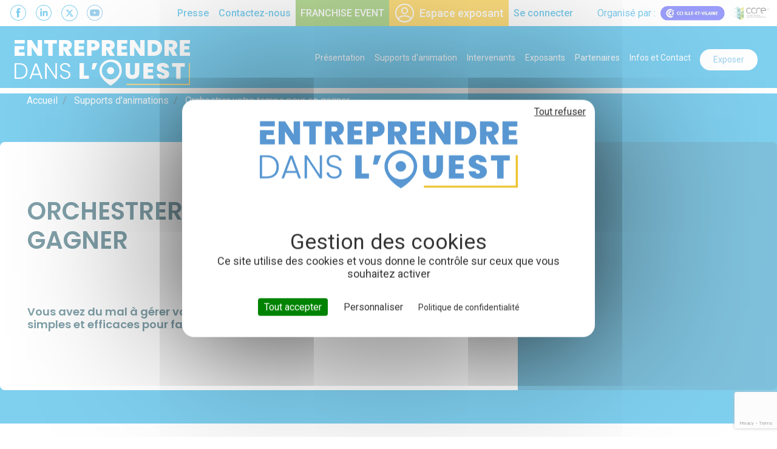

--- FILE ---
content_type: text/html; charset=UTF-8
request_url: https://www.entreprendre-ouest.fr/programme/orchestrer-votre-temps-pour-en-gagner
body_size: 6566
content:

<!DOCTYPE html>
<html lang="fr" dir="ltr" prefix="og: https://ogp.me/ns#" class="h-100">
  <head>
    <meta charset="utf-8" />
<meta name="description" content="Vous avez du mal a gérer votre temps ? Venez découvrir quelques principes simples et efficaces pour faire rimer efficacité avec sérénité !" />
<link rel="canonical" href="https://www.entreprendre-ouest.fr/programme/orchestrer-votre-temps-pour-en-gagner" />
<meta property="og:site_name" content="Entreprendre dans l&#039;Ouest &amp; Franchise Event" />
<meta property="og:url" content="https://www.entreprendre-ouest.fr/programme/orchestrer-votre-temps-pour-en-gagner" />
<meta property="og:title" content="Orchestrer votre temps pour en gagner" />
<meta name="twitter:card" content="summary_large_image" />
<meta name="twitter:description" content="Vous avez du mal a gérer votre temps ? Venez découvrir quelques principes simples et efficaces pour faire rimer efficacité avec sérénité !" />
<meta name="twitter:title" content="Orchestrer votre temps pour en gagner" />
<meta name="Generator" content="Drupal 11 (https://www.drupal.org)" />
<meta name="MobileOptimized" content="width" />
<meta name="HandheldFriendly" content="true" />
<meta name="viewport" content="width=device-width, initial-scale=1, shrink-to-fit=no" />
<meta name="twitter:image" content="https://www.entreprendre-ouest.fr/themes/custom/edo_2025/images/share-tw.jpg" />
<meta name="og:image:url" content="https://www.entreprendre-ouest.fr/themes/custom/edo_2025/images/share-fb.jpg" />
<meta name="og:image" content="https://www.entreprendre-ouest.fr/themes/custom/edo_2025/images/share-fb.jpg" />
<style>body #tarteaucitronAlertBig #tarteaucitronPersonalize {
  
                background-color: #009EDE!important;
 
                border-color: #009EDE!important;
 
            }
 
            body #tarteaucitronAlertBig #tarteaucitronPersonalize:hover {
  
                color: #009EDE!important;
 
                background-color: transparent !important;
 
            }

            body div#tarteaucitronAlertBig:before {
 
                background: url(https://www.entreprendre-ouest.fr/themes/custom/edo_2025/images/Image-meta-EDO.png) no-repeat !important;
            }</style>
<meta http-equiv="x-ua-compatible" content="ie=edge" />
<link rel="icon" href="/themes/custom/edo_2025/favicon.svg" type="image/svg+xml" />

    <meta name="google-site-verification" content="NAkXGBejO14O8j979gpG59nOa_YuUEgLujgeBXyJHIU" />
    <title>Orchestrer votre temps pour en gagner | Entreprendre dans l&#039;Ouest &amp; Franchise Event</title>
    <link rel="stylesheet" media="all" href="/core/assets/vendor/jquery.ui/themes/base/core.css?t83bek" />
<link rel="stylesheet" media="all" href="/core/assets/vendor/jquery.ui/themes/base/controlgroup.css?t83bek" />
<link rel="stylesheet" media="all" href="/core/assets/vendor/jquery.ui/themes/base/checkboxradio.css?t83bek" />
<link rel="stylesheet" media="all" href="/core/assets/vendor/jquery.ui/themes/base/resizable.css?t83bek" />
<link rel="stylesheet" media="all" href="/core/assets/vendor/jquery.ui/themes/base/button.css?t83bek" />
<link rel="stylesheet" media="all" href="/core/assets/vendor/jquery.ui/themes/base/dialog.css?t83bek" />
<link rel="stylesheet" media="all" href="/core/misc/components/progress.module.css?t83bek" />
<link rel="stylesheet" media="all" href="/core/misc/components/ajax-progress.module.css?t83bek" />
<link rel="stylesheet" media="all" href="/core/modules/system/css/components/align.module.css?t83bek" />
<link rel="stylesheet" media="all" href="/core/modules/system/css/components/container-inline.module.css?t83bek" />
<link rel="stylesheet" media="all" href="/core/modules/system/css/components/clearfix.module.css?t83bek" />
<link rel="stylesheet" media="all" href="/core/modules/system/css/components/hidden.module.css?t83bek" />
<link rel="stylesheet" media="all" href="/core/modules/system/css/components/js.module.css?t83bek" />
<link rel="stylesheet" media="all" href="/core/modules/ckeditor5/css/ckeditor5.dialog.fix.css?t83bek" />
<link rel="stylesheet" media="all" href="/modules/contrib/webform/css/webform.element.details.toggle.css?t83bek" />
<link rel="stylesheet" media="all" href="/modules/contrib/webform/css/webform.element.message.css?t83bek" />
<link rel="stylesheet" media="all" href="/modules/contrib/webform/css/webform.form.css?t83bek" />
<link rel="stylesheet" media="all" href="/core/assets/vendor/jquery.ui/themes/base/theme.css?t83bek" />
<link rel="stylesheet" media="all" href="/modules/contrib/captcha/css/captcha.css?t83bek" />
<link rel="stylesheet" media="all" href="/modules/custom/essentiel_base/css/tabs.css?t83bek" />
<link rel="stylesheet" media="all" href="/modules/custom/essentiel_base/css/essentiel-base-library.css?t83bek" />
<link rel="stylesheet" media="all" href="/modules/custom/essentiel_event/css/styles-event.css?t83bek" />
<link rel="stylesheet" media="all" href="//cdnjs.cloudflare.com/ajax/libs/magnific-popup.js/1.1.0/magnific-popup.min.css" />
<link rel="stylesheet" media="all" href="/modules/custom/essentiel_event_vues/css/essentiel-event-styles.css?t83bek" />
<link rel="stylesheet" media="all" href="/modules/custom/essentiel_meta/css/tac.css?t83bek" />
<link rel="stylesheet" media="all" href="/themes/contrib/bootstrap/css/components/variables.css?t83bek" />
<link rel="stylesheet" media="all" href="/themes/contrib/bootstrap/css/components/user.css?t83bek" />
<link rel="stylesheet" media="all" href="/themes/contrib/bootstrap/css/components/progress.css?t83bek" />
<link rel="stylesheet" media="all" href="/themes/contrib/bootstrap/css/components/form.css?t83bek" />
<link rel="stylesheet" media="all" href="/themes/contrib/bootstrap/css/components/affix.css?t83bek" />
<link rel="stylesheet" media="all" href="/themes/contrib/bootstrap/css/components/book.css?t83bek" />
<link rel="stylesheet" media="all" href="/themes/contrib/bootstrap/css/components/contextual.css?t83bek" />
<link rel="stylesheet" media="all" href="/themes/contrib/bootstrap/css/components/feed-icon.css?t83bek" />
<link rel="stylesheet" media="all" href="/themes/contrib/bootstrap/css/components/field.css?t83bek" />
<link rel="stylesheet" media="all" href="/themes/contrib/bootstrap/css/components/header.css?t83bek" />
<link rel="stylesheet" media="all" href="/themes/contrib/bootstrap/css/components/help.css?t83bek" />
<link rel="stylesheet" media="all" href="/themes/contrib/bootstrap/css/components/icons.css?t83bek" />
<link rel="stylesheet" media="all" href="/themes/contrib/bootstrap/css/components/image-button.css?t83bek" />
<link rel="stylesheet" media="all" href="/themes/contrib/bootstrap/css/components/item-list.css?t83bek" />
<link rel="stylesheet" media="all" href="/themes/contrib/bootstrap/css/components/list-group.css?t83bek" />
<link rel="stylesheet" media="all" href="/themes/contrib/bootstrap/css/components/media.css?t83bek" />
<link rel="stylesheet" media="all" href="/themes/contrib/bootstrap/css/components/page.css?t83bek" />
<link rel="stylesheet" media="all" href="/themes/contrib/bootstrap/css/components/search-form.css?t83bek" />
<link rel="stylesheet" media="all" href="/themes/contrib/bootstrap/css/components/shortcut.css?t83bek" />
<link rel="stylesheet" media="all" href="/themes/contrib/bootstrap/css/components/sidebar.css?t83bek" />
<link rel="stylesheet" media="all" href="/themes/contrib/bootstrap/css/components/site-footer.css?t83bek" />
<link rel="stylesheet" media="all" href="/themes/contrib/bootstrap/css/components/skip-link.css?t83bek" />
<link rel="stylesheet" media="all" href="/themes/contrib/bootstrap/css/components/table.css?t83bek" />
<link rel="stylesheet" media="all" href="/themes/contrib/bootstrap/css/components/tabledrag.css?t83bek" />
<link rel="stylesheet" media="all" href="/themes/contrib/bootstrap/css/components/tableselect.css?t83bek" />
<link rel="stylesheet" media="all" href="/themes/contrib/bootstrap/css/components/tablesort-indicator.css?t83bek" />
<link rel="stylesheet" media="all" href="/themes/contrib/bootstrap/css/components/ui.widget.css?t83bek" />
<link rel="stylesheet" media="all" href="/themes/contrib/bootstrap/css/components/tabs.css?t83bek" />
<link rel="stylesheet" media="all" href="/themes/contrib/bootstrap/css/components/toolbar.css?t83bek" />
<link rel="stylesheet" media="all" href="/themes/contrib/bootstrap/css/components/vertical-tabs.css?t83bek" />
<link rel="stylesheet" media="all" href="/themes/contrib/bootstrap/css/components/views.css?t83bek" />
<link rel="stylesheet" media="all" href="/themes/contrib/bootstrap/css/components/webform.css?t83bek" />
<link rel="stylesheet" media="all" href="/themes/contrib/bootstrap/css/components/ui-dialog.css?t83bek" />
<link rel="stylesheet" media="all" href="//fonts.googleapis.com/icon?family=Material+Icons" />
<link rel="stylesheet" media="all" href="/themes/contrib/bootstrap/css/colors/messages/messages-gray.css?t83bek" />
<link rel="stylesheet" media="all" href="/core/../themes/contrib/bootstrap/components/menu/menu.css?t83bek" />
<link rel="stylesheet" media="all" href="/core/../themes/contrib/bootstrap/components/menu_columns/menu_columns.css?t83bek" />
<link rel="stylesheet" media="all" href="/core/../themes/contrib/bootstrap/components/menu_main/menu_main.css?t83bek" />
<link rel="stylesheet" media="print" href="/themes/contrib/bootstrap/css/print.css?t83bek" />
<link rel="stylesheet" media="all" href="https://cdn.jsdelivr.net/npm/bootstrap@5.3.3/dist/css/bootstrap.min.css" />
<link rel="stylesheet" media="all" href="//cdnjs.cloudflare.com/ajax/libs/bxslider/4.2.15/jquery.bxslider.min.css" />
<link rel="stylesheet" media="all" href="//unpkg.com/flickity@2.3.0/dist/flickity.css" />
<link rel="stylesheet" media="all" href="/themes/custom/edo_2025/css/menu.css?t83bek" />
<link rel="stylesheet" media="all" href="/themes/custom/edo_2025/css/tabs.css?t83bek" />
<link rel="stylesheet" media="all" href="/themes/custom/edo_2025/css/styles.css?t83bek" />
<link rel="stylesheet" media="all" href="/libraries/mmenu-light/dist/mmenu-light.css?t83bek" />

    <script type="application/json" data-drupal-selector="drupal-settings-json">{"path":{"baseUrl":"\/","pathPrefix":"","currentPath":"node\/89","currentPathIsAdmin":false,"isFront":false,"currentLanguage":"fr"},"pluralDelimiter":"\u0003","suppressDeprecationErrors":true,"ajaxPageState":{"libraries":"[base64]","theme":"edo_2025","theme_token":null},"ajaxTrustedUrl":{"form_action_p_pvdeGsVG5zNF_XLGPTvYSKCf43t8qZYSwcfZl2uzM":true,"\/programme\/orchestrer-votre-temps-pour-en-gagner?ajax_form=1":true},"webform":{"dialog":{"options":{"narrow":{"title":"Narrow","width":600},"normal":{"title":"Normal","width":800},"wide":{"title":"Wide","width":1000}},"entity_type":"node","entity_id":"89"}},"essentiel_meta":{"google_tag_id":"GTM-PSBPMCC","facebook_pixel":"903967118194077"},"ajax":{"edit-captcha-response":{"callback":"recaptcha_v3_ajax_callback","event":"change","url":"\/programme\/orchestrer-votre-temps-pour-en-gagner?ajax_form=1","httpMethod":"POST","dialogType":"ajax","submit":{"_triggering_element_name":"captcha_response"}}},"user":{"uid":0,"permissionsHash":"5375584cf1094633c0de96666285b59c23b0aa4e0ccd2fca01d78ecedefee268"}}</script>
<script src="/core/assets/vendor/jquery/jquery.min.js?v=4.0.0-rc.1"></script>
<script src="/sites/default/files/languages/fr_E7cIhnSO1ECQYQrSwqY63NsCF4RIRoFXSu26xSD-Bv0.js?t83bek"></script>
<script src="/core/misc/drupalSettingsLoader.js?v=11.3.1"></script>
<script src="/core/misc/drupal.js?v=11.3.1"></script>
<script src="/core/misc/drupal.init.js?v=11.3.1"></script>
<script src="/modules/custom/essentiel_meta/js/tarteaucitron.min.js?v=1.x"></script>
<script src="/modules/custom/essentiel_meta/js/tac-header.js?v=1.x"></script>

    <link rel="preconnect" href="https://fonts.googleapis.com">
    <link rel="preconnect" href="https://fonts.gstatic.com" crossorigin>
  </head>
  <body class="layout-no-sidebars page-node-89 front-theme path-node path-not-frontpage page-node-animation path-node page-node-type-animation    bg- d-flex flex-column h-100">
        <a href="#main-content" class="visually-hidden focusable skip-link">
      Aller au contenu principal
    </a>
    
      <div class="dialog-off-canvas-main-canvas" data-off-canvas-main-canvas>
    
<div class="overflow-hidden">
  <header>
    <div class="niv1">
      <div class="container-xxl">
          <section class="row region region-nav-additional d-flex flex-row">
    <nav role="navigation" aria-labelledby="block-edo-2025-menureseausociaux-menu" id="block-edo-2025-menureseausociaux" class="block block-menu navigation menu--menu-reseau-sociaux">
          
        
                  <ul class="clearfix nav" data-component-id="bootstrap:menu">
                    <li class="nav-item">
                <a href="https://www.facebook.com/entreprendredanslouest/" class="btn-fb nav-link nav-link-https--wwwfacebookcom-entreprendredanslouest-" target="_blank">Facebook</a>
              </li>
                <li class="nav-item">
                <a href="https://www.linkedin.com/company/entreprendre-dans-l-ouest/" class="btn-in nav-link nav-link-https--wwwlinkedincom-company-entreprendre-dans-l-ouest-" target="_blank">Linkedin</a>
              </li>
                <li class="nav-item">
                <a href="https://twitter.com/jrce_bretagne" class="btn-tw nav-link nav-link-https--twittercom-jrce-bretagne" target="_blank">Twitter</a>
              </li>
                <li class="nav-item">
                <a href="https://www.youtube.com/@entreprendredanslouest" class="btn-yt nav-link nav-link-https--wwwyoutubecom-entreprendredanslouest" target="_blank">YouTube</a>
              </li>
        </ul>
  



  </nav>
<nav role="navigation" aria-labelledby="block-edo-2025-useraccountmenu-menu" id="block-edo-2025-useraccountmenu" class="block block-menu navigation menu--account">
          
        
              <ul class="clearfix nav flex-row" data-component-id="bootstrap:menu_columns">
                    <li class="nav-item">
                <a href="/presse" class="nav-link nav-link--presse" data-drupal-link-system-path="node/10">Presse</a>
              </li>
                <li class="nav-item">
                <a href="/contact-et-infos-pratiques" class="nav-link nav-link--contact-et-infos-pratiques" data-drupal-link-system-path="node/9">Contactez-nous</a>
              </li>
                <li class="nav-item">
                <a href="/franchise-event" class="btn btn-franchise nav-link nav-link--franchise-event" data-drupal-link-system-path="node/20">Franchise Event</a>
              </li>
                <li class="nav-item">
                <a href="/user/login?destination=/espace-exposant" class="espace-exposant nav-link nav-link--user-logindestination-espace-exposant" data-drupal-link-query="{&quot;destination&quot;:&quot;\/espace-exposant&quot;}" data-drupal-link-system-path="user/login">Espace exposant</a>
              </li>
                <li class="nav-item">
                <a href="/user/login" class="nav-link nav-link--user-login" data-drupal-link-system-path="user/login">Se connecter</a>
              </li>
        </ul>
  



  </nav>
<nav role="navigation" aria-labelledby="block-edo-2025-organisepar-menu" id="block-edo-2025-organisepar" class="block block-menu navigation menu--organise-par">
          <div class="label-inline">Organisé par :</div>
          
                  <ul class="clearfix nav" data-component-id="bootstrap:menu">
                    <li class="nav-item">
                <a href="https://www.bretagne.cci.fr/ma-cci/cci-ille-et-vilaine" class="cci nav-link nav-link-https--wwwbretagneccifr-ma-cci-cci-ille-et-vilaine" target="_blank">CCI 35</a>
              </li>
                <li class="nav-item">
                <a href="https://www.ccre35.bzh/" class="ccre nav-link nav-link-https--wwwccre35bzh-" target="_blank">CCRE</a>
              </li>
        </ul>
  



  </nav>

  </section>
   
      </div>
    </div>
    <div class="niv2">
      <div class="container-xxl">
          
        <nav class="navbar navbar-expand-lg navbar- text-dark bg-">
            <div class="row mx-auto ">
              <div class="col-auto p-0 logo-navbar">
                  <section class="row region region-nav-branding">
    <div id="block-edo-2025-branding" class="clearfix block block-system block-system-branding-block">
  
    
  <div class="navbar-brand align-items-center">

    <a href="/" title="Accueil" rel="home" class="site-logo d-block">
    <img src="/themes/custom/edo_2025/logo.svg" alt="Accueil" />
  </a>
  
  <div>
    
      </div>
</div>
</div>

  </section>
  
              </div>
              <div class="col-auto p-0 pub">
                
              </div>
              <div class="collapse navbar-collapse col-12 col-md-auto p-0 justify-content-end" id="navbarSupportedContent">
                    <section class="row region region-nav-main">
    <nav role="navigation" aria-labelledby="block-edo-2025-main-menu-menu" id="block-edo-2025-main-menu" class="block block-menu navigation menu--main">
          
        
              <ul class="clearfix nav navbar-nav" data-component-id="bootstrap:menu_main">
                    <li class="nav-item">
                          <a href="/presentation" class="presentation nav-link nav-link--presentation" data-drupal-link-system-path="node/6">Présentation</a>
              </li>
                <li class="nav-item">
                          <a href="/programme" class="animations nav-link nav-link--programme" data-drupal-link-system-path="node/27">Supports d&#039;animation</a>
              </li>
                <li class="nav-item">
                          <a href="/les-intervenants" class="intervenants nav-link nav-link--les-intervenants" data-drupal-link-system-path="node/8">Intervenants</a>
              </li>
                <li class="nav-item">
                          <a href="/exposants" class="exposants nav-link nav-link--exposants" data-drupal-link-system-path="node/7">Exposants</a>
              </li>
                <li class="nav-item">
                          <a href="/partenaires" class="partenaires nav-link nav-link--partenaires" data-drupal-link-system-path="node/331">Partenaires</a>
              </li>
                <li class="nav-item">
                          <a href="/contact-et-infos-pratiques" class="mobile nav-link mobile  nav-link--contact-et-infos-pratiques" data-drupal-link-system-path="node/9">Infos et Contact</a>
              </li>
                <li class="nav-item">
                          <a href="/exposer-lan-prochain" class="exposer nav-link nav-link--exposer-lan-prochain" data-drupal-link-system-path="node/30">Exposer</a>
              </li>
        </ul>
  



  </nav>

  </section>
      
                    
              </div>
              <a id="toggle-icon" class="toggle responsive-menu-toggle-icon" title="Menu" href="#block-edo-2025-main-menu">
                <span part="bars" class="">
                  <span class="bar bar--top"></span>
                  <span class="bar bar--middle"></span>
                  <span class="bar bar--bottom"></span>
                </span>
              </a>
            </div>
        </nav>
                
        
      </div>
    </div>
    
  </header>

  <main role="main">
    <a id="main-content" tabindex="-1"></a>
        
        
    

    <div class="">
                <div id="block-edo-2025-breadcrumbs" class="block block-system block-system-breadcrumb-block">
  
    
        <nav aria-label="breadcrumb"  class="breadcrumb">
    <h2 id="system-breadcrumb" class="visually-hidden">Fil d'Ariane</h2>
    <div class="container-xxl">
        <ol>
                        <li class="breadcrumb-item">
                                <a href="/">Accueil</a>
                            </li>
                        <li class="breadcrumb-item">
                                <a href="/programme">Supports d&#039;animations</a>
                            </li>
                        <li class="breadcrumb-item">
                                Orchestrer votre temps pour en gagner
                            </li>
                    </ol>
    </div>
  </nav>

  </div>


            <div class="row no-gutters">
                <div class="messages">
          <div class="container">
              <section class="row region region-message">
    <div data-drupal-messages-fallback class="hidden"></div>

  </section>

          </div>
        </div>
        <div class="order-1 order-lg-2 col-12">
            <div id="block-edo-2025-content" class="block block-system block-system-main-block">
  
    
      <article>

  
    

  
  <div>
    

      <div  class="bg-blue bg-blue-deco section two-column">
  <div id="" class="new-section"></div>
  <div class="animation-infos row-width--67-33 row-padding-top--40 row-padding-bottom--40 align-v-no align-h-left">    
    <div class="container-xxl">
      <div class="row">
        <div class="col-12 col-header layout__region_top">
          <div ></div>
        </div>
      </div>
      <div class="space-30"></div>
      <div class="row cols">
        <div class="col-md-12 col-lg-8 col col_1 col-left layout__region_left">
          <div  class="content"><div class="mb-30 block block-layout-builder block-field-blocknodeanimationtitle">
  
    
      <h1 class="field field--name-title field--type-string field--label-visually_hidden">Orchestrer votre temps pour en gagner</h1>

  </div>
<div class="block block-layout-builder block-field-blocknodeanimationbody">
  
    
      
  <div class="clearfix text-formatted field field--name-body field--type-text-with-summary field--label-visually_hidden">
    <div class="field__label visually-hidden">Body</div>
              <div class="field__item"><p>&nbsp;</p>

<h4>Vous avez du mal à gérer votre temps ? Venez découvrir quelques principes simples et efficaces pour faire rimer efficacité avec sérénité !</h4>
</div>
          </div>

  </div>
</div>
        </div>
        <div class="col-md-12 col-lg-4 col col_3 col-right layout__region_right">
          <div  class="content"></div>
        </div>
      </div>
      <div class="space-30"></div>
      <div class="row">
        <div class="col-12 col-footer layout__region_bottom">
          <div ></div>
        </div>
      </div> 
    </div>
  </div>
</div>


    

  <section  id=""
     class="row-width--100 row-padding-top--60 row-padding-bottom--60 align-v-no align-h-left section one-column">
    <div class="main-region container-sm">
      <div class="row">
        <div  class="layout__region col"></div>
      </div>
    </div>
      </section>


    

  <section  id=""
     class="row-width--100 row-padding-top--0 align-v-no align-h-left section one-column">
    <div class="main-region container-xxl">
      <div class="row">
        <div  class="layout__region col"></div>
      </div>
    </div>
      </section>


    

  <section  id=""
     class="row-width--100 row-padding-top--20 row-padding-bottom--40 align-v-center align-h-center section one-column">
    <div class="main-region container-xxl">
      <div class="row">
        <div  class="layout__region col"><div class="align-center block block-layout-builder block-inline-blockbasic">
  
    
      
            <div class="clearfix text-formatted field field--name-body field--type-text-with-summary field--label-hidden field__item"><p class="text-align-center"><a class="btn btn-primary btn-xl" href="/programme" data-entity-type="node" data-entity-uuid="06b66bb5-b997-4bee-adb8-408268008eee" data-entity-substitution="canonical" title="Supports d'animations">Retourner au programme des animations</a></p></div>
      
  </div>
</div>
      </div>
    </div>
      </section>


    

  <section  id=""
     class="bg-mapo-blue row-width--100 row-padding-top--60 row-padding-bottom--60 align-v-no align-h-left section one-column">
    <div class="main-region container-xxl">
      <div class="row">
        <div  class="layout__region col"><div class="block block-layout-builder block-inline-blockbasic">
  
    
      
            <div class="clearfix text-formatted field field--name-body field--type-text-with-summary field--label-hidden field__item"><h3><span class="c-black">Vous avez une question ?</span></h3>

<h2>Contactez-nous !</h2>

<p>&nbsp;</p>

<p><a class="btn btn-primary" data-entity-substitution="canonical" data-entity-type="node" data-entity-uuid="1c593b92-8202-4379-9fdb-c03252184c15" href="/exposer-lan-prochain" title="EXPOSER L'AN PROCHAIN !">Devenir exposant</a>&nbsp;<a class="btn btn-white" data-entity-substitution="canonical" data-entity-type="node" data-entity-uuid="e8447966-0913-428f-a2af-e9bd69b0690e" href="/contact-et-infos-pratiques" title="Contact et Infos pratiques">Contactez-nous</a></p>
</div>
      
  </div>
</div>
      </div>
    </div>
      </section>

  </div>

</article>

  </div>


        </div>
              </div>
    </div>

  </main>


  <footer class="mt-auto">
    <div class="content-footer">
        <section class="row region region-footer">
    <div id="block-edo-2025-reseauxsociaux" class="block-content-bloc_avance block block-block-content block-block-contentfc3cbc59-b84d-4fdc-be1b-4768d606b0c7">
  
    
            <div  class="section two-column">
  <div id="newsletter" class="new-section"></div>
  <div class="section-rs row-width--50-50 row-padding-top--20 row-padding-bottom--10 align-v-no align-h-left">    
    <div class="container-xxl">
      <div class="row">
        <div class="col-12 col-header layout__region_top">
          <div ></div>
        </div>
      </div>
      <div class="space-30"></div>
      <div class="row cols">
        <div class="col-md-12 col-lg-6 col col_1 col-left layout__region_left">
          <div  class="content"><div class="block block-layout-builder block-inline-blockbasic">
  
    
      
            <div class="clearfix text-formatted field field--name-body field--type-text-with-summary field--label-hidden field__item"><h2><span class="s22">Retrouvez toutes les actualités</span><br><span class="s26"><strong>sur nos réseaux sociaux !</strong></span></h2></div>
      
  </div>
<nav role="navigation" aria-labelledby="-menu" class="block block-menu navigation menu--menu-reseau-sociaux">
          
        
                  <ul class="clearfix nav" data-component-id="bootstrap:menu">
                    <li class="nav-item">
                <a href="https://www.facebook.com/entreprendredanslouest/" class="btn-fb nav-link nav-link-https--wwwfacebookcom-entreprendredanslouest-" target="_blank">Facebook</a>
              </li>
                <li class="nav-item">
                <a href="https://www.linkedin.com/company/entreprendre-dans-l-ouest/" class="btn-in nav-link nav-link-https--wwwlinkedincom-company-entreprendre-dans-l-ouest-" target="_blank">Linkedin</a>
              </li>
                <li class="nav-item">
                <a href="https://twitter.com/jrce_bretagne" class="btn-tw nav-link nav-link-https--twittercom-jrce-bretagne" target="_blank">Twitter</a>
              </li>
                <li class="nav-item">
                <a href="https://www.youtube.com/@entreprendredanslouest" class="btn-yt nav-link nav-link-https--wwwyoutubecom-entreprendredanslouest" target="_blank">YouTube</a>
              </li>
        </ul>
  



  </nav>
</div>
        </div>
        <div class="col-md-12 col-lg-6 col col_3 col-right layout__region_right">
          <div  class="content"><div class="block block-layout-builder block-inline-blockbasic">
  
    
      
            <div class="clearfix text-formatted field field--name-body field--type-text-with-summary field--label-hidden field__item"><h2><span class="s22">Restez informés</span><br><span class="s26"><strong>Inscrivez-vous à la newsletter</strong></span></h2></div>
      
  </div>
<div class="block block-layout-builder block-inline-blockformulaire">
  
    
      
  <div class="field field--name-field-bloc-formulaire field--type-webform field--label-visually_hidden">
    <div class="field__label visually-hidden">Formulaire</div>
              <div class="field__item">
<form class="webform-submission-form webform-submission-add-form webform-submission-newsletter-form webform-submission-newsletter-add-form webform-submission-newsletter-block_content-412-form webform-submission-newsletter-block_content-412-add-form webform-submission-newsletter-block-content-412-add-form js-webform-details-toggle webform-details-toggle" data-drupal-selector="webform-submission-newsletter-block-content-412-add-form" action="/programme/orchestrer-votre-temps-pour-en-gagner" method="post" id="webform-submission-newsletter-block-content-412-add-form" accept-charset="UTF-8">
  
  





  <div class="js-webform-type-email webform-type-email js-form-item js-form-type-email form-type-email js-form-item-votre-email form-item-votre-email">
          <label for="edit-votre-email" class="js-form-required form-required">Votre email</label>
                    <input data-drupal-selector="edit-votre-email" data-msg-email="Votre email does not contain a valid email." data-msg-required="Votre email field is required." data-msg-maxlength="Votre email field has a maximum length of 254." type="email" id="edit-votre-email" name="votre_email" value="" size="60" maxlength="254" class="form-email required form-control" required="required" />

                      </div>


  <input data-drupal-selector="edit-captcha-sid" type="hidden" name="captcha_sid" value="3907824" class="form-control" />
<input data-drupal-selector="edit-captcha-token" type="hidden" name="captcha_token" value="kbHl2lwCwjmNJO9YuGZDGv2-xolOSjgR4LGwwAS2pnI" class="form-control" />
<input id="recaptcha-v3-token" class="recaptcha-v3-token form-control" data-recaptcha-v3-action="v3" data-recaptcha-v3-site-key="6LfgP2sfAAAAAHThn144_p-NyZe8xwaz-b7H6dmz" data-drupal-selector="edit-captcha-response" type="hidden" name="captcha_response" value="" />
<input data-drupal-selector="edit-is-recaptcha-v3" type="hidden" name="is_recaptcha_v3" value="1" class="form-control" />

<div data-drupal-selector="edit-actions" class="form-actions webform-actions js-form-wrapper form-wrapper" id="edit-actions"><input class="webform-button--submit button button--primary js-form-submit form-submit btn btn-primary form-control" data-drupal-selector="edit-actions-submit" type="submit" id="edit-actions-submit" name="op" value="Valider" />

</div>
<input data-drupal-selector="edit-honeypot-time" type="hidden" name="honeypot_time" value="u_IBHw_2lmW7BoAAV9Vx9VQNYls4eKwJqbi9ynNq1hk" class="form-control" />
<input autocomplete="off" data-drupal-selector="form-iu7ov7y38zeszrht3tln1oxmr9jn-pexgvycvfun6ia" type="hidden" name="form_build_id" value="form-iU7Ov7y38ZeSzrht3tLN1OxmR9jn-pExGvycVfUN6IA" class="form-control" />
<input data-drupal-selector="edit-webform-submission-newsletter-block-content-412-add-form" type="hidden" name="form_id" value="webform_submission_newsletter_block_content_412_add_form" class="form-control" />
<div class="url-textfield js-form-wrapper form-wrapper" style="display: none !important;">





  <div class="js-form-item js-form-type-textfield form-type-textfield js-form-item-url form-item-url">
          <label for="edit-url">Laisser ce champ vide</label>
                    <input autocomplete="off" data-drupal-selector="edit-url" data-msg-maxlength="Laisser ce champ vide field has a maximum length of 128." type="text" id="edit-url" name="url" value="" size="20" maxlength="128" class="form-control" />

                      </div>
</div>


  
</form>
</div>
          </div>

  </div>
</div>
        </div>
      </div>
      <div class="space-30"></div>
      <div class="row">
        <div class="col-12 col-footer layout__region_bottom">
          <div ></div>
        </div>
      </div> 
    </div>
  </div>
</div>

  </div>
<div id="block-edo-2025-partenaires-image" class="block-content-bloc_avance block block-block-content block-block-contentae6ad5ae-f58f-4a10-808e-08dad39ae556">
  
    
      


  </div>
<div id="block-edo-2025-boutonsfooter" class="block-content-basic block block-block-content block-block-content150e301f-462f-4f36-bdf0-7ebb41952d88">
  
    
      
            <div class="clearfix text-formatted field field--name-body field--type-text-with-summary field--label-hidden field__item"><p class="text-align-center"><a class="btn btn-white" href="/node/9">nous contacter</a></p></div>
      
  </div>
<div id="block-edo-2025-logofooter" class="block-content-bloc_image block block-block-content block-block-contentf934b887-3da4-4b75-a529-d774a897eb4d">
  
  
              <a href="/" >
    
    <img alt="Logo du Salon Entreprendre dans l&#039;ouest dédié aux entrepreneurs" class="no-image-style image-style-full" src="/sites/default/files/bloc-images/logo-blanc.svg" />


            </a>
      </div>

  </section>

    </div>
    <div class="mentions">
      <div class="container-xxl">
        Designé & développé avec ❤️: <a href="https://www.essentiel-conseil.net" target="_blank" rel="noopener">Agence Essentiel</a> –  2026 © Copyright - <a href="/mentions-legales">Mentions légales</a>  - <a href="/sitemap">Plan de site</a>
        - <a href="/politique-de-confidentialite"> Politique de confidentialité</a>
      </div>
    </div>
  </footer>

</div>
  </div>

    
    <script src="https://www.google.com/recaptcha/api.js?render=6LfgP2sfAAAAAHThn144_p-NyZe8xwaz-b7H6dmz" defer async></script>
<script src="/core/assets/vendor/once/once.min.js?v=1.0.1"></script>
<script src="/core/misc/debounce.js?v=11.3.1"></script>
<script src="/core/assets/vendor/jquery.ui/ui/version-min.js?v=11.3.1"></script>
<script src="/core/assets/vendor/jquery.ui/ui/data-min.js?v=11.3.1"></script>
<script src="/core/assets/vendor/jquery.ui/ui/disable-selection-min.js?v=11.3.1"></script>
<script src="/core/assets/vendor/jquery.ui/ui/jquery-patch-min.js?v=11.3.1"></script>
<script src="/core/assets/vendor/jquery.ui/ui/scroll-parent-min.js?v=11.3.1"></script>
<script src="/core/assets/vendor/jquery.ui/ui/unique-id-min.js?v=11.3.1"></script>
<script src="/core/assets/vendor/jquery.ui/ui/focusable-min.js?v=11.3.1"></script>
<script src="/core/assets/vendor/jquery.ui/ui/keycode-min.js?v=11.3.1"></script>
<script src="/core/assets/vendor/jquery.ui/ui/plugin-min.js?v=11.3.1"></script>
<script src="/core/assets/vendor/jquery.ui/ui/widget-min.js?v=11.3.1"></script>
<script src="/core/assets/vendor/jquery.ui/ui/labels-min.js?v=11.3.1"></script>
<script src="/core/assets/vendor/jquery.ui/ui/widgets/controlgroup-min.js?v=11.3.1"></script>
<script src="/core/assets/vendor/jquery.ui/ui/form-reset-mixin-min.js?v=11.3.1"></script>
<script src="/core/assets/vendor/jquery.ui/ui/widgets/mouse-min.js?v=11.3.1"></script>
<script src="/core/assets/vendor/jquery.ui/ui/widgets/checkboxradio-min.js?v=11.3.1"></script>
<script src="/core/assets/vendor/jquery.ui/ui/widgets/draggable-min.js?v=11.3.1"></script>
<script src="/core/assets/vendor/jquery.ui/ui/widgets/resizable-min.js?v=11.3.1"></script>
<script src="/core/assets/vendor/jquery.ui/ui/widgets/button-min.js?v=11.3.1"></script>
<script src="/core/assets/vendor/jquery.ui/ui/widgets/dialog-min.js?v=11.3.1"></script>
<script src="/core/assets/vendor/tabbable/index.umd.min.js?v=6.3.0"></script>
<script src="/core/assets/vendor/tua-body-scroll-lock/tua-bsl.umd.min.js?v=11.3.1"></script>
<script src="/themes/contrib/bootstrap/js/base.js?v=11.3.1"></script>
<script src="/core/misc/jquery.form.js?v=4.3.0"></script>
<script src="https://cdn.jsdelivr.net/npm/bootstrap@5.3.3/dist/js/bootstrap.bundle.min.js"></script>
<script src="//cdnjs.cloudflare.com/ajax/libs/bxslider/4.2.15/jquery.bxslider.min.js"></script>
<script src="//unpkg.com/flickity@2.3.0/dist/flickity.pkgd.min.js"></script>
<script src="//cdn.jsdelivr.net/gh/phucbm/flickity-responsive@2.1.5/flickity-responsive.min.js"></script>
<script src="/themes/custom/edo_2025/js/lottie.js?t83bek"></script>
<script src="/themes/custom/edo_2025/js/scripts.js?t83bek"></script>
<script src="/libraries/mmenu-light/dist/mmenu-light.js?v=11.3.1"></script>
<script src="/core/misc/progress.js?v=11.3.1"></script>
<script src="/core/assets/vendor/loadjs/loadjs.min.js?v=4.3.0"></script>
<script src="/core/misc/announce.js?v=11.3.1"></script>
<script src="/core/misc/message.js?v=11.3.1"></script>
<script src="/themes/contrib/bootstrap/js/messages.js?t83bek"></script>
<script src="/core/misc/ajax.js?v=11.3.1"></script>
<script src="/core/misc/displace.js?v=11.3.1"></script>
<script src="/core/misc/position.js?v=11.3.1"></script>
<script src="/core/misc/dialog/dialog-deprecation.js?v=11.3.1"></script>
<script src="/core/misc/dialog/dialog.js?v=11.3.1"></script>
<script src="/core/misc/dialog/dialog.position.js?v=11.3.1"></script>
<script src="/core/misc/dialog/dialog.jquery-ui.js?v=11.3.1"></script>
<script src="/core/modules/ckeditor5/js/ckeditor5.dialog.fix.js?v=11.3.1"></script>
<script src="//cdnjs.cloudflare.com/ajax/libs/js-cookie/3.0.1/js.cookie.min.js"></script>
<script src="/modules/custom/essentiel_event/js/scripts.js?v=2.x"></script>
<script src="//cdnjs.cloudflare.com/ajax/libs/magnific-popup.js/1.1.0/jquery.magnific-popup.min.js"></script>
<script src="/modules/custom/essentiel_event_vues/js/scripts.js?v=1.x"></script>
<script src="/modules/custom/essentiel_meta/js/tac-footer.js?v=1.x"></script>
<script src="/modules/contrib/recaptcha_v3/js/recaptcha_v3.js?t83bek"></script>
<script src="/core/misc/dialog/dialog.ajax.js?v=11.3.1"></script>
<script src="/modules/contrib/webform/js/webform.drupal.dialog.js?t83bek"></script>
<script src="/modules/contrib/webform/js/webform.dialog.js?t83bek"></script>
<script src="/modules/contrib/webform/js/webform.element.details.save.js?t83bek"></script>
<script src="/modules/contrib/webform/js/webform.element.details.toggle.js?t83bek"></script>
<script src="/modules/contrib/webform/js/webform.element.message.js?t83bek"></script>
<script src="/core/misc/form.js?v=11.3.1"></script>
<script src="/modules/contrib/webform/js/webform.behaviors.js?t83bek"></script>
<script src="/core/misc/states.js?v=11.3.1"></script>
<script src="/modules/contrib/webform/js/webform.states.js?t83bek"></script>
<script src="/modules/contrib/webform/js/webform.form.js?t83bek"></script>

  </body>
</html>


--- FILE ---
content_type: text/html; charset=utf-8
request_url: https://www.google.com/recaptcha/api2/anchor?ar=1&k=6LfgP2sfAAAAAHThn144_p-NyZe8xwaz-b7H6dmz&co=aHR0cHM6Ly93d3cuZW50cmVwcmVuZHJlLW91ZXN0LmZyOjQ0Mw..&hl=en&v=PoyoqOPhxBO7pBk68S4YbpHZ&size=invisible&anchor-ms=20000&execute-ms=30000&cb=hfqhkmbo737r
body_size: 48914
content:
<!DOCTYPE HTML><html dir="ltr" lang="en"><head><meta http-equiv="Content-Type" content="text/html; charset=UTF-8">
<meta http-equiv="X-UA-Compatible" content="IE=edge">
<title>reCAPTCHA</title>
<style type="text/css">
/* cyrillic-ext */
@font-face {
  font-family: 'Roboto';
  font-style: normal;
  font-weight: 400;
  font-stretch: 100%;
  src: url(//fonts.gstatic.com/s/roboto/v48/KFO7CnqEu92Fr1ME7kSn66aGLdTylUAMa3GUBHMdazTgWw.woff2) format('woff2');
  unicode-range: U+0460-052F, U+1C80-1C8A, U+20B4, U+2DE0-2DFF, U+A640-A69F, U+FE2E-FE2F;
}
/* cyrillic */
@font-face {
  font-family: 'Roboto';
  font-style: normal;
  font-weight: 400;
  font-stretch: 100%;
  src: url(//fonts.gstatic.com/s/roboto/v48/KFO7CnqEu92Fr1ME7kSn66aGLdTylUAMa3iUBHMdazTgWw.woff2) format('woff2');
  unicode-range: U+0301, U+0400-045F, U+0490-0491, U+04B0-04B1, U+2116;
}
/* greek-ext */
@font-face {
  font-family: 'Roboto';
  font-style: normal;
  font-weight: 400;
  font-stretch: 100%;
  src: url(//fonts.gstatic.com/s/roboto/v48/KFO7CnqEu92Fr1ME7kSn66aGLdTylUAMa3CUBHMdazTgWw.woff2) format('woff2');
  unicode-range: U+1F00-1FFF;
}
/* greek */
@font-face {
  font-family: 'Roboto';
  font-style: normal;
  font-weight: 400;
  font-stretch: 100%;
  src: url(//fonts.gstatic.com/s/roboto/v48/KFO7CnqEu92Fr1ME7kSn66aGLdTylUAMa3-UBHMdazTgWw.woff2) format('woff2');
  unicode-range: U+0370-0377, U+037A-037F, U+0384-038A, U+038C, U+038E-03A1, U+03A3-03FF;
}
/* math */
@font-face {
  font-family: 'Roboto';
  font-style: normal;
  font-weight: 400;
  font-stretch: 100%;
  src: url(//fonts.gstatic.com/s/roboto/v48/KFO7CnqEu92Fr1ME7kSn66aGLdTylUAMawCUBHMdazTgWw.woff2) format('woff2');
  unicode-range: U+0302-0303, U+0305, U+0307-0308, U+0310, U+0312, U+0315, U+031A, U+0326-0327, U+032C, U+032F-0330, U+0332-0333, U+0338, U+033A, U+0346, U+034D, U+0391-03A1, U+03A3-03A9, U+03B1-03C9, U+03D1, U+03D5-03D6, U+03F0-03F1, U+03F4-03F5, U+2016-2017, U+2034-2038, U+203C, U+2040, U+2043, U+2047, U+2050, U+2057, U+205F, U+2070-2071, U+2074-208E, U+2090-209C, U+20D0-20DC, U+20E1, U+20E5-20EF, U+2100-2112, U+2114-2115, U+2117-2121, U+2123-214F, U+2190, U+2192, U+2194-21AE, U+21B0-21E5, U+21F1-21F2, U+21F4-2211, U+2213-2214, U+2216-22FF, U+2308-230B, U+2310, U+2319, U+231C-2321, U+2336-237A, U+237C, U+2395, U+239B-23B7, U+23D0, U+23DC-23E1, U+2474-2475, U+25AF, U+25B3, U+25B7, U+25BD, U+25C1, U+25CA, U+25CC, U+25FB, U+266D-266F, U+27C0-27FF, U+2900-2AFF, U+2B0E-2B11, U+2B30-2B4C, U+2BFE, U+3030, U+FF5B, U+FF5D, U+1D400-1D7FF, U+1EE00-1EEFF;
}
/* symbols */
@font-face {
  font-family: 'Roboto';
  font-style: normal;
  font-weight: 400;
  font-stretch: 100%;
  src: url(//fonts.gstatic.com/s/roboto/v48/KFO7CnqEu92Fr1ME7kSn66aGLdTylUAMaxKUBHMdazTgWw.woff2) format('woff2');
  unicode-range: U+0001-000C, U+000E-001F, U+007F-009F, U+20DD-20E0, U+20E2-20E4, U+2150-218F, U+2190, U+2192, U+2194-2199, U+21AF, U+21E6-21F0, U+21F3, U+2218-2219, U+2299, U+22C4-22C6, U+2300-243F, U+2440-244A, U+2460-24FF, U+25A0-27BF, U+2800-28FF, U+2921-2922, U+2981, U+29BF, U+29EB, U+2B00-2BFF, U+4DC0-4DFF, U+FFF9-FFFB, U+10140-1018E, U+10190-1019C, U+101A0, U+101D0-101FD, U+102E0-102FB, U+10E60-10E7E, U+1D2C0-1D2D3, U+1D2E0-1D37F, U+1F000-1F0FF, U+1F100-1F1AD, U+1F1E6-1F1FF, U+1F30D-1F30F, U+1F315, U+1F31C, U+1F31E, U+1F320-1F32C, U+1F336, U+1F378, U+1F37D, U+1F382, U+1F393-1F39F, U+1F3A7-1F3A8, U+1F3AC-1F3AF, U+1F3C2, U+1F3C4-1F3C6, U+1F3CA-1F3CE, U+1F3D4-1F3E0, U+1F3ED, U+1F3F1-1F3F3, U+1F3F5-1F3F7, U+1F408, U+1F415, U+1F41F, U+1F426, U+1F43F, U+1F441-1F442, U+1F444, U+1F446-1F449, U+1F44C-1F44E, U+1F453, U+1F46A, U+1F47D, U+1F4A3, U+1F4B0, U+1F4B3, U+1F4B9, U+1F4BB, U+1F4BF, U+1F4C8-1F4CB, U+1F4D6, U+1F4DA, U+1F4DF, U+1F4E3-1F4E6, U+1F4EA-1F4ED, U+1F4F7, U+1F4F9-1F4FB, U+1F4FD-1F4FE, U+1F503, U+1F507-1F50B, U+1F50D, U+1F512-1F513, U+1F53E-1F54A, U+1F54F-1F5FA, U+1F610, U+1F650-1F67F, U+1F687, U+1F68D, U+1F691, U+1F694, U+1F698, U+1F6AD, U+1F6B2, U+1F6B9-1F6BA, U+1F6BC, U+1F6C6-1F6CF, U+1F6D3-1F6D7, U+1F6E0-1F6EA, U+1F6F0-1F6F3, U+1F6F7-1F6FC, U+1F700-1F7FF, U+1F800-1F80B, U+1F810-1F847, U+1F850-1F859, U+1F860-1F887, U+1F890-1F8AD, U+1F8B0-1F8BB, U+1F8C0-1F8C1, U+1F900-1F90B, U+1F93B, U+1F946, U+1F984, U+1F996, U+1F9E9, U+1FA00-1FA6F, U+1FA70-1FA7C, U+1FA80-1FA89, U+1FA8F-1FAC6, U+1FACE-1FADC, U+1FADF-1FAE9, U+1FAF0-1FAF8, U+1FB00-1FBFF;
}
/* vietnamese */
@font-face {
  font-family: 'Roboto';
  font-style: normal;
  font-weight: 400;
  font-stretch: 100%;
  src: url(//fonts.gstatic.com/s/roboto/v48/KFO7CnqEu92Fr1ME7kSn66aGLdTylUAMa3OUBHMdazTgWw.woff2) format('woff2');
  unicode-range: U+0102-0103, U+0110-0111, U+0128-0129, U+0168-0169, U+01A0-01A1, U+01AF-01B0, U+0300-0301, U+0303-0304, U+0308-0309, U+0323, U+0329, U+1EA0-1EF9, U+20AB;
}
/* latin-ext */
@font-face {
  font-family: 'Roboto';
  font-style: normal;
  font-weight: 400;
  font-stretch: 100%;
  src: url(//fonts.gstatic.com/s/roboto/v48/KFO7CnqEu92Fr1ME7kSn66aGLdTylUAMa3KUBHMdazTgWw.woff2) format('woff2');
  unicode-range: U+0100-02BA, U+02BD-02C5, U+02C7-02CC, U+02CE-02D7, U+02DD-02FF, U+0304, U+0308, U+0329, U+1D00-1DBF, U+1E00-1E9F, U+1EF2-1EFF, U+2020, U+20A0-20AB, U+20AD-20C0, U+2113, U+2C60-2C7F, U+A720-A7FF;
}
/* latin */
@font-face {
  font-family: 'Roboto';
  font-style: normal;
  font-weight: 400;
  font-stretch: 100%;
  src: url(//fonts.gstatic.com/s/roboto/v48/KFO7CnqEu92Fr1ME7kSn66aGLdTylUAMa3yUBHMdazQ.woff2) format('woff2');
  unicode-range: U+0000-00FF, U+0131, U+0152-0153, U+02BB-02BC, U+02C6, U+02DA, U+02DC, U+0304, U+0308, U+0329, U+2000-206F, U+20AC, U+2122, U+2191, U+2193, U+2212, U+2215, U+FEFF, U+FFFD;
}
/* cyrillic-ext */
@font-face {
  font-family: 'Roboto';
  font-style: normal;
  font-weight: 500;
  font-stretch: 100%;
  src: url(//fonts.gstatic.com/s/roboto/v48/KFO7CnqEu92Fr1ME7kSn66aGLdTylUAMa3GUBHMdazTgWw.woff2) format('woff2');
  unicode-range: U+0460-052F, U+1C80-1C8A, U+20B4, U+2DE0-2DFF, U+A640-A69F, U+FE2E-FE2F;
}
/* cyrillic */
@font-face {
  font-family: 'Roboto';
  font-style: normal;
  font-weight: 500;
  font-stretch: 100%;
  src: url(//fonts.gstatic.com/s/roboto/v48/KFO7CnqEu92Fr1ME7kSn66aGLdTylUAMa3iUBHMdazTgWw.woff2) format('woff2');
  unicode-range: U+0301, U+0400-045F, U+0490-0491, U+04B0-04B1, U+2116;
}
/* greek-ext */
@font-face {
  font-family: 'Roboto';
  font-style: normal;
  font-weight: 500;
  font-stretch: 100%;
  src: url(//fonts.gstatic.com/s/roboto/v48/KFO7CnqEu92Fr1ME7kSn66aGLdTylUAMa3CUBHMdazTgWw.woff2) format('woff2');
  unicode-range: U+1F00-1FFF;
}
/* greek */
@font-face {
  font-family: 'Roboto';
  font-style: normal;
  font-weight: 500;
  font-stretch: 100%;
  src: url(//fonts.gstatic.com/s/roboto/v48/KFO7CnqEu92Fr1ME7kSn66aGLdTylUAMa3-UBHMdazTgWw.woff2) format('woff2');
  unicode-range: U+0370-0377, U+037A-037F, U+0384-038A, U+038C, U+038E-03A1, U+03A3-03FF;
}
/* math */
@font-face {
  font-family: 'Roboto';
  font-style: normal;
  font-weight: 500;
  font-stretch: 100%;
  src: url(//fonts.gstatic.com/s/roboto/v48/KFO7CnqEu92Fr1ME7kSn66aGLdTylUAMawCUBHMdazTgWw.woff2) format('woff2');
  unicode-range: U+0302-0303, U+0305, U+0307-0308, U+0310, U+0312, U+0315, U+031A, U+0326-0327, U+032C, U+032F-0330, U+0332-0333, U+0338, U+033A, U+0346, U+034D, U+0391-03A1, U+03A3-03A9, U+03B1-03C9, U+03D1, U+03D5-03D6, U+03F0-03F1, U+03F4-03F5, U+2016-2017, U+2034-2038, U+203C, U+2040, U+2043, U+2047, U+2050, U+2057, U+205F, U+2070-2071, U+2074-208E, U+2090-209C, U+20D0-20DC, U+20E1, U+20E5-20EF, U+2100-2112, U+2114-2115, U+2117-2121, U+2123-214F, U+2190, U+2192, U+2194-21AE, U+21B0-21E5, U+21F1-21F2, U+21F4-2211, U+2213-2214, U+2216-22FF, U+2308-230B, U+2310, U+2319, U+231C-2321, U+2336-237A, U+237C, U+2395, U+239B-23B7, U+23D0, U+23DC-23E1, U+2474-2475, U+25AF, U+25B3, U+25B7, U+25BD, U+25C1, U+25CA, U+25CC, U+25FB, U+266D-266F, U+27C0-27FF, U+2900-2AFF, U+2B0E-2B11, U+2B30-2B4C, U+2BFE, U+3030, U+FF5B, U+FF5D, U+1D400-1D7FF, U+1EE00-1EEFF;
}
/* symbols */
@font-face {
  font-family: 'Roboto';
  font-style: normal;
  font-weight: 500;
  font-stretch: 100%;
  src: url(//fonts.gstatic.com/s/roboto/v48/KFO7CnqEu92Fr1ME7kSn66aGLdTylUAMaxKUBHMdazTgWw.woff2) format('woff2');
  unicode-range: U+0001-000C, U+000E-001F, U+007F-009F, U+20DD-20E0, U+20E2-20E4, U+2150-218F, U+2190, U+2192, U+2194-2199, U+21AF, U+21E6-21F0, U+21F3, U+2218-2219, U+2299, U+22C4-22C6, U+2300-243F, U+2440-244A, U+2460-24FF, U+25A0-27BF, U+2800-28FF, U+2921-2922, U+2981, U+29BF, U+29EB, U+2B00-2BFF, U+4DC0-4DFF, U+FFF9-FFFB, U+10140-1018E, U+10190-1019C, U+101A0, U+101D0-101FD, U+102E0-102FB, U+10E60-10E7E, U+1D2C0-1D2D3, U+1D2E0-1D37F, U+1F000-1F0FF, U+1F100-1F1AD, U+1F1E6-1F1FF, U+1F30D-1F30F, U+1F315, U+1F31C, U+1F31E, U+1F320-1F32C, U+1F336, U+1F378, U+1F37D, U+1F382, U+1F393-1F39F, U+1F3A7-1F3A8, U+1F3AC-1F3AF, U+1F3C2, U+1F3C4-1F3C6, U+1F3CA-1F3CE, U+1F3D4-1F3E0, U+1F3ED, U+1F3F1-1F3F3, U+1F3F5-1F3F7, U+1F408, U+1F415, U+1F41F, U+1F426, U+1F43F, U+1F441-1F442, U+1F444, U+1F446-1F449, U+1F44C-1F44E, U+1F453, U+1F46A, U+1F47D, U+1F4A3, U+1F4B0, U+1F4B3, U+1F4B9, U+1F4BB, U+1F4BF, U+1F4C8-1F4CB, U+1F4D6, U+1F4DA, U+1F4DF, U+1F4E3-1F4E6, U+1F4EA-1F4ED, U+1F4F7, U+1F4F9-1F4FB, U+1F4FD-1F4FE, U+1F503, U+1F507-1F50B, U+1F50D, U+1F512-1F513, U+1F53E-1F54A, U+1F54F-1F5FA, U+1F610, U+1F650-1F67F, U+1F687, U+1F68D, U+1F691, U+1F694, U+1F698, U+1F6AD, U+1F6B2, U+1F6B9-1F6BA, U+1F6BC, U+1F6C6-1F6CF, U+1F6D3-1F6D7, U+1F6E0-1F6EA, U+1F6F0-1F6F3, U+1F6F7-1F6FC, U+1F700-1F7FF, U+1F800-1F80B, U+1F810-1F847, U+1F850-1F859, U+1F860-1F887, U+1F890-1F8AD, U+1F8B0-1F8BB, U+1F8C0-1F8C1, U+1F900-1F90B, U+1F93B, U+1F946, U+1F984, U+1F996, U+1F9E9, U+1FA00-1FA6F, U+1FA70-1FA7C, U+1FA80-1FA89, U+1FA8F-1FAC6, U+1FACE-1FADC, U+1FADF-1FAE9, U+1FAF0-1FAF8, U+1FB00-1FBFF;
}
/* vietnamese */
@font-face {
  font-family: 'Roboto';
  font-style: normal;
  font-weight: 500;
  font-stretch: 100%;
  src: url(//fonts.gstatic.com/s/roboto/v48/KFO7CnqEu92Fr1ME7kSn66aGLdTylUAMa3OUBHMdazTgWw.woff2) format('woff2');
  unicode-range: U+0102-0103, U+0110-0111, U+0128-0129, U+0168-0169, U+01A0-01A1, U+01AF-01B0, U+0300-0301, U+0303-0304, U+0308-0309, U+0323, U+0329, U+1EA0-1EF9, U+20AB;
}
/* latin-ext */
@font-face {
  font-family: 'Roboto';
  font-style: normal;
  font-weight: 500;
  font-stretch: 100%;
  src: url(//fonts.gstatic.com/s/roboto/v48/KFO7CnqEu92Fr1ME7kSn66aGLdTylUAMa3KUBHMdazTgWw.woff2) format('woff2');
  unicode-range: U+0100-02BA, U+02BD-02C5, U+02C7-02CC, U+02CE-02D7, U+02DD-02FF, U+0304, U+0308, U+0329, U+1D00-1DBF, U+1E00-1E9F, U+1EF2-1EFF, U+2020, U+20A0-20AB, U+20AD-20C0, U+2113, U+2C60-2C7F, U+A720-A7FF;
}
/* latin */
@font-face {
  font-family: 'Roboto';
  font-style: normal;
  font-weight: 500;
  font-stretch: 100%;
  src: url(//fonts.gstatic.com/s/roboto/v48/KFO7CnqEu92Fr1ME7kSn66aGLdTylUAMa3yUBHMdazQ.woff2) format('woff2');
  unicode-range: U+0000-00FF, U+0131, U+0152-0153, U+02BB-02BC, U+02C6, U+02DA, U+02DC, U+0304, U+0308, U+0329, U+2000-206F, U+20AC, U+2122, U+2191, U+2193, U+2212, U+2215, U+FEFF, U+FFFD;
}
/* cyrillic-ext */
@font-face {
  font-family: 'Roboto';
  font-style: normal;
  font-weight: 900;
  font-stretch: 100%;
  src: url(//fonts.gstatic.com/s/roboto/v48/KFO7CnqEu92Fr1ME7kSn66aGLdTylUAMa3GUBHMdazTgWw.woff2) format('woff2');
  unicode-range: U+0460-052F, U+1C80-1C8A, U+20B4, U+2DE0-2DFF, U+A640-A69F, U+FE2E-FE2F;
}
/* cyrillic */
@font-face {
  font-family: 'Roboto';
  font-style: normal;
  font-weight: 900;
  font-stretch: 100%;
  src: url(//fonts.gstatic.com/s/roboto/v48/KFO7CnqEu92Fr1ME7kSn66aGLdTylUAMa3iUBHMdazTgWw.woff2) format('woff2');
  unicode-range: U+0301, U+0400-045F, U+0490-0491, U+04B0-04B1, U+2116;
}
/* greek-ext */
@font-face {
  font-family: 'Roboto';
  font-style: normal;
  font-weight: 900;
  font-stretch: 100%;
  src: url(//fonts.gstatic.com/s/roboto/v48/KFO7CnqEu92Fr1ME7kSn66aGLdTylUAMa3CUBHMdazTgWw.woff2) format('woff2');
  unicode-range: U+1F00-1FFF;
}
/* greek */
@font-face {
  font-family: 'Roboto';
  font-style: normal;
  font-weight: 900;
  font-stretch: 100%;
  src: url(//fonts.gstatic.com/s/roboto/v48/KFO7CnqEu92Fr1ME7kSn66aGLdTylUAMa3-UBHMdazTgWw.woff2) format('woff2');
  unicode-range: U+0370-0377, U+037A-037F, U+0384-038A, U+038C, U+038E-03A1, U+03A3-03FF;
}
/* math */
@font-face {
  font-family: 'Roboto';
  font-style: normal;
  font-weight: 900;
  font-stretch: 100%;
  src: url(//fonts.gstatic.com/s/roboto/v48/KFO7CnqEu92Fr1ME7kSn66aGLdTylUAMawCUBHMdazTgWw.woff2) format('woff2');
  unicode-range: U+0302-0303, U+0305, U+0307-0308, U+0310, U+0312, U+0315, U+031A, U+0326-0327, U+032C, U+032F-0330, U+0332-0333, U+0338, U+033A, U+0346, U+034D, U+0391-03A1, U+03A3-03A9, U+03B1-03C9, U+03D1, U+03D5-03D6, U+03F0-03F1, U+03F4-03F5, U+2016-2017, U+2034-2038, U+203C, U+2040, U+2043, U+2047, U+2050, U+2057, U+205F, U+2070-2071, U+2074-208E, U+2090-209C, U+20D0-20DC, U+20E1, U+20E5-20EF, U+2100-2112, U+2114-2115, U+2117-2121, U+2123-214F, U+2190, U+2192, U+2194-21AE, U+21B0-21E5, U+21F1-21F2, U+21F4-2211, U+2213-2214, U+2216-22FF, U+2308-230B, U+2310, U+2319, U+231C-2321, U+2336-237A, U+237C, U+2395, U+239B-23B7, U+23D0, U+23DC-23E1, U+2474-2475, U+25AF, U+25B3, U+25B7, U+25BD, U+25C1, U+25CA, U+25CC, U+25FB, U+266D-266F, U+27C0-27FF, U+2900-2AFF, U+2B0E-2B11, U+2B30-2B4C, U+2BFE, U+3030, U+FF5B, U+FF5D, U+1D400-1D7FF, U+1EE00-1EEFF;
}
/* symbols */
@font-face {
  font-family: 'Roboto';
  font-style: normal;
  font-weight: 900;
  font-stretch: 100%;
  src: url(//fonts.gstatic.com/s/roboto/v48/KFO7CnqEu92Fr1ME7kSn66aGLdTylUAMaxKUBHMdazTgWw.woff2) format('woff2');
  unicode-range: U+0001-000C, U+000E-001F, U+007F-009F, U+20DD-20E0, U+20E2-20E4, U+2150-218F, U+2190, U+2192, U+2194-2199, U+21AF, U+21E6-21F0, U+21F3, U+2218-2219, U+2299, U+22C4-22C6, U+2300-243F, U+2440-244A, U+2460-24FF, U+25A0-27BF, U+2800-28FF, U+2921-2922, U+2981, U+29BF, U+29EB, U+2B00-2BFF, U+4DC0-4DFF, U+FFF9-FFFB, U+10140-1018E, U+10190-1019C, U+101A0, U+101D0-101FD, U+102E0-102FB, U+10E60-10E7E, U+1D2C0-1D2D3, U+1D2E0-1D37F, U+1F000-1F0FF, U+1F100-1F1AD, U+1F1E6-1F1FF, U+1F30D-1F30F, U+1F315, U+1F31C, U+1F31E, U+1F320-1F32C, U+1F336, U+1F378, U+1F37D, U+1F382, U+1F393-1F39F, U+1F3A7-1F3A8, U+1F3AC-1F3AF, U+1F3C2, U+1F3C4-1F3C6, U+1F3CA-1F3CE, U+1F3D4-1F3E0, U+1F3ED, U+1F3F1-1F3F3, U+1F3F5-1F3F7, U+1F408, U+1F415, U+1F41F, U+1F426, U+1F43F, U+1F441-1F442, U+1F444, U+1F446-1F449, U+1F44C-1F44E, U+1F453, U+1F46A, U+1F47D, U+1F4A3, U+1F4B0, U+1F4B3, U+1F4B9, U+1F4BB, U+1F4BF, U+1F4C8-1F4CB, U+1F4D6, U+1F4DA, U+1F4DF, U+1F4E3-1F4E6, U+1F4EA-1F4ED, U+1F4F7, U+1F4F9-1F4FB, U+1F4FD-1F4FE, U+1F503, U+1F507-1F50B, U+1F50D, U+1F512-1F513, U+1F53E-1F54A, U+1F54F-1F5FA, U+1F610, U+1F650-1F67F, U+1F687, U+1F68D, U+1F691, U+1F694, U+1F698, U+1F6AD, U+1F6B2, U+1F6B9-1F6BA, U+1F6BC, U+1F6C6-1F6CF, U+1F6D3-1F6D7, U+1F6E0-1F6EA, U+1F6F0-1F6F3, U+1F6F7-1F6FC, U+1F700-1F7FF, U+1F800-1F80B, U+1F810-1F847, U+1F850-1F859, U+1F860-1F887, U+1F890-1F8AD, U+1F8B0-1F8BB, U+1F8C0-1F8C1, U+1F900-1F90B, U+1F93B, U+1F946, U+1F984, U+1F996, U+1F9E9, U+1FA00-1FA6F, U+1FA70-1FA7C, U+1FA80-1FA89, U+1FA8F-1FAC6, U+1FACE-1FADC, U+1FADF-1FAE9, U+1FAF0-1FAF8, U+1FB00-1FBFF;
}
/* vietnamese */
@font-face {
  font-family: 'Roboto';
  font-style: normal;
  font-weight: 900;
  font-stretch: 100%;
  src: url(//fonts.gstatic.com/s/roboto/v48/KFO7CnqEu92Fr1ME7kSn66aGLdTylUAMa3OUBHMdazTgWw.woff2) format('woff2');
  unicode-range: U+0102-0103, U+0110-0111, U+0128-0129, U+0168-0169, U+01A0-01A1, U+01AF-01B0, U+0300-0301, U+0303-0304, U+0308-0309, U+0323, U+0329, U+1EA0-1EF9, U+20AB;
}
/* latin-ext */
@font-face {
  font-family: 'Roboto';
  font-style: normal;
  font-weight: 900;
  font-stretch: 100%;
  src: url(//fonts.gstatic.com/s/roboto/v48/KFO7CnqEu92Fr1ME7kSn66aGLdTylUAMa3KUBHMdazTgWw.woff2) format('woff2');
  unicode-range: U+0100-02BA, U+02BD-02C5, U+02C7-02CC, U+02CE-02D7, U+02DD-02FF, U+0304, U+0308, U+0329, U+1D00-1DBF, U+1E00-1E9F, U+1EF2-1EFF, U+2020, U+20A0-20AB, U+20AD-20C0, U+2113, U+2C60-2C7F, U+A720-A7FF;
}
/* latin */
@font-face {
  font-family: 'Roboto';
  font-style: normal;
  font-weight: 900;
  font-stretch: 100%;
  src: url(//fonts.gstatic.com/s/roboto/v48/KFO7CnqEu92Fr1ME7kSn66aGLdTylUAMa3yUBHMdazQ.woff2) format('woff2');
  unicode-range: U+0000-00FF, U+0131, U+0152-0153, U+02BB-02BC, U+02C6, U+02DA, U+02DC, U+0304, U+0308, U+0329, U+2000-206F, U+20AC, U+2122, U+2191, U+2193, U+2212, U+2215, U+FEFF, U+FFFD;
}

</style>
<link rel="stylesheet" type="text/css" href="https://www.gstatic.com/recaptcha/releases/PoyoqOPhxBO7pBk68S4YbpHZ/styles__ltr.css">
<script nonce="oUfS0YTWjyuiyjVQnMrjcw" type="text/javascript">window['__recaptcha_api'] = 'https://www.google.com/recaptcha/api2/';</script>
<script type="text/javascript" src="https://www.gstatic.com/recaptcha/releases/PoyoqOPhxBO7pBk68S4YbpHZ/recaptcha__en.js" nonce="oUfS0YTWjyuiyjVQnMrjcw">
      
    </script></head>
<body><div id="rc-anchor-alert" class="rc-anchor-alert"></div>
<input type="hidden" id="recaptcha-token" value="[base64]">
<script type="text/javascript" nonce="oUfS0YTWjyuiyjVQnMrjcw">
      recaptcha.anchor.Main.init("[\x22ainput\x22,[\x22bgdata\x22,\x22\x22,\[base64]/[base64]/[base64]/bmV3IHJbeF0oY1swXSk6RT09Mj9uZXcgclt4XShjWzBdLGNbMV0pOkU9PTM/bmV3IHJbeF0oY1swXSxjWzFdLGNbMl0pOkU9PTQ/[base64]/[base64]/[base64]/[base64]/[base64]/[base64]/[base64]/[base64]\x22,\[base64]\x22,\x22w6Ziw44Cw6rDsTbCiCMNwokpdjDDrcK+MiTDoMKlPx3Cr8OEb8KkSRzDl8KUw6HCjWw5M8O0w7vCix85w6lLwrjDgDMrw5o8QxlofcOYwpNDw5A3w40rA2lRw78+wqB4VGgILcO0w6TDqnBew4lIRwgcY1/DvMKjw5x+e8OTFsOlMcORGMK8wrHChwkHw4nCkcKrNMKDw6FzMMOjXzloEENswrR0wrJ6AMO7J33DpRwFD8Olwq/DmcK3w5g/DwjDo8OvQ25nN8KowpnCoMK3w4rDp8OswpXDscO8w5HChV5Vf8Kpwpk+UTwFw4HDjh7DrcOqw4fDosOrQMOgwrzCvMKFwrvCjQ5ewqk3f8OowoNmwqJ5w4jDrMOxHEvCkVrCoSpIwpQpO8ORwpvDrcK+Y8Orw5jCgMKAw75+EDXDgMKFwq/CqMOdXHHDuFN+wpjDviMFw5XCln/CiVlHcGFtQMOeBXN6VGjDiX7Cv8OawpTClcOWLmXCi0HCsSkiXw7CtsOMw7ljw6tBwr5MwoRqYBLCoGbDnsOSWcONKcKWUSApwpPCoGkHw6XCgGrCrsO4X8O4bQ/CpMOBwr7DtcKMw4oBw7/CjMOSwrHCk0h/wrhSHWrDg8Knw5rCr8KQSQkYNxIcwqkpW8KNwpNMH8O5wqrDocONwobDmMKjw6hzw67DtsOyw7RxwrtlwrTCkwAxR8K/[base64]/J8KQwoZKwoVcwpNFe8KFwq7CqsOpwqYyLMKUbMOKbwrDjcKvwrfDgsKUwpnCmGxNPMKXwqLCuFQ3w5LDr8O2DcO+w6jCqcOlVn56w4bCkTM3wpzCkMK+R2cIX8O2ciDDt8Oiwr3DjA9iGMKKAV/DucKjfSM2XsO2bVNTw6LCrHURw5ZmKm3Dm8KTw7DCpMOow47DgsOOTcO/w47CsMK4YsO9w4PDhsKowoDDhQM+KMOAwqPDkcOvw6MOOQAJVsOBw43DrBJbw7t/w57DqlZhwrzDq23CrsKTw4/Dp8KQwrfCv8K7UcO1OMKnRMOKw5NowpQqw79sw5vCisO1w7ECQ8K1TTTCtQ/[base64]/CgsOjKsOYBT0Cw5jDosKtOkHDgMKgJUDDjkXDtm7Doy0zAsOgNcKEHMOqw4h+wqo8wrLDnMKlwqTCvi3Cj8OWwrYLw7XDmVzDmklqNQ86ETnCmcKwwqcCH8OdwrBWwrdXwoEEc8Omw47CncOwdTl2J8OVwqlRw5TCr3hDNcOLQ2HCg8O/PcKsfMKHw6lMw418ecOaJcKiHMOKw4fDq8Kgw4rCgcOyBjbCicOdwqoNw5/DqXFuwrkiwo/Ds0RcwpDCrH1kw4bDvcOOEiQPRcKpw7hTaEjDvV3CgcK0w6A5w4rDpHvDjsOMw5gvdRkPwq8Fw73CpsKBXcKowoHDk8K/[base64]/asOGw6I/CDBkwockRsKCwpZow49Jw5jCh21EI8OQwq0uw4I1w6HCgsOKwqDCs8OcVsKxRzUyw4ljS8OFwo7ChiLCtcKCwo/[base64]/[base64]/Rg/DlArCo000eWTDujIoW8KTfcOFMkjCm3bCp8KKwot4wrsNIjzCksK9w4s7KCTCpxDDmGl6fsOfw5bDgxhnw5fCicKKFE81w6PCkMOKUhfCgFcRw41wScKMfsK7w4DDm3vDk8KqwqrDtcKvwrkvVcKVw43DqzIIw6rCkMORUnDDgA8lH3/CmXTDi8Kfw5B2AWXClDHDmcOrwqI3wrjDs0fDiyMjwpTCkiHCg8OXMnInFEnCujjCncOawrnCsMKvQyvCrzPDosOeU8O8w6nCkx5Qw6ETJ8OYVRkvQsOsw7F9wqTDqXB0UMKnOBNYw4vDuMKZwr/DlsKHw4TDv8Kmwrd1GcO4wooqwp7Cr8KHB2Iiw5/DncKEwrrChMK9Y8Kjw7sLbHJ6w51RwoZcOmBQw4g8J8KvwroJBjvDgx1aaWvCmcKgw4jCnMK0w6dkMFnCpxTCtiTChcOeLjfCvgPCusKmw459wqjDl8OXAsKZwrFiDgh6wpHDsMKLYFxNPMObYcOfDmDCtMKLwrNKEcKhGAkqw5LCmMOoacO3woLCmF/[base64]/Dm8OsF8OVZ0gPWXPDtsKnG2Nba1o/JsKWcn/[base64]/DjzzCusKgT8KDw4LCjTVjw7RjEsOAw4RJBHvCvEhFTsOLwpbDsMOww6/CqRoowos8IhvDuAHCq0rDocONelg0w7bDnMO2w4vDucKawpnCocOwAR7CjMKhw53CpXg2w6bCklHDjMKxS8KjwpzDkcKyfSrCrFrCmcK+BcKqwojCqGB0w57Co8O8w79fEcKWW2/[base64]/CvsK9XQ8Jw5bCrQjCgjd6wpFww6LCuTtMbEhBw6HDmsKQd8KbBBbDkE/DtsO3wo3CqT5EVsK4YHPDkCfDrsOYwo5bbGvCmMKyayYmAC/DqsOcwqRHw6bDkMOHw4jDrsKswqjCvCXDhnc/JSRQwq/CvcKlVWLDqsOCwrBLw4XDqsOEwrLCjMOAwrLCm8OTwrHDtMKDOsKPMMKlwqPDnGF+w6vDhTMwesKJVjU5CcOjwpx5wrxxw6HDisOnM2B4wpEmM8OQw69aw5DCmTTCoWTChCQ2wpvCmQwrw61OaHnCv3zCpsOfFcO8HCg3RMOIVcO6ElbDtD/Cn8KIXjLDlsOYwqjCjwglesOAR8ODw6B0ecO+wrXChBYww5rDh8ObYxjDmU7DpMKVw5PDrijDsGcaRsKKDijDp37ClMO0woYcXcKDMCskRMO9wrHCsQfDkcKnLcO5w4fDs8KxwoUEehfCoELDmQ4lw6Afwp7CnsKlwqfCmcOrw4nCoiR7RMK4U0osKmrDqHo6wrHDuU/Dqm7ClsO4wqZOw7wcPsK+X8OZXsKEw4lnXDzDu8KGw6dTTsOSST7Cj8KnwofDg8OoUk/CtzkATcK2w6fCgALConPCmT3Cs8KCNMK8w71TDsOlWyk3G8OPw5DDl8KIwp9oTyDDmcOtw7PCtlbDjBjCkFsREcOFYMO+wqDCucOkwp7Dm2nDlMKtQMK4JB3DvMKWwql/XETDvCDDrsKfTi9rw55/[base64]/w71afcOvw5LCt0DDuMOQw57ClsKMw7PCm8Kdw7DCgMO/w6nDtRBuSXNDc8Kmw4wtVHHCnxzCvjTDjMKXAcO7w4F9Y8OyP8KlC8ONd11UdsONInwrOjDChXjDiRZAcMK8w67CpsKtw7NUQC/Dlhg/w7PChgvCkUANw7rDm8KHFDnDg0jCpsOZF2nDuF3CmMODH8O5TcKSw7nDhsKaw488w6TCqcOTazvCkTvCnn/CnRZsw6bDm1FVeHMTNMOiacKqwobDisKKA8Ojwp4bKsKpwqzDn8KMw7nDh8K/[base64]/Cj8OaAR8Gw7xIw4PCgmHDngjDpE7DnT0Xw4lkZ8KbXG/DhBkne3AkaMKIwpDCug1sw5zDqMO8wo/DkWEBZlBvw4bCsV3DuQN8HQxNHcOFwoorKcOaw4bDt1hVbcOiw6jCncKmW8KMN8O3w4IfcsOvAxEUW8Osw7nCj8Kmwot4w4c/UXfCtwjDn8KKw6TDg8O5MDh/JnciTUXDmmvCrRHDiBZ8wobCkyPCngbCg8KEw7cPwphEE19GesOyw4jDjzMswovCoQlqwojDphBdw7EKwptfw7EOwqDCgsOgIcOCwr1SZnxPw4DDgi3DvsKqE0d7wqTDpwwxOMOZIgo+HCdqOMOIw7jDiMKVfcOCwrHDmAXDmSzDuC99w43Cln/DoQnCvsODIUslwrHDrkDDljrDq8KnQS1rXcK1w7YIEBXDksKew5HChcKaacO4wp46PT8VZRfCiyrCscOPF8KtUWPCl2xVUcKqwpFnwrYjwqXCucK0wqbCgcKHGsOdYRLDnMO1wpbCv2o6wp4ec8KCw7V/X8OxMX/DuHrCnSgLI8KNa1rDhsK2wqjCvRPDhT7DocKFQXNhwrbDjz3DgXzCoSRoAMKhasOaB0jDnsKGwozCvcO5ZCrCkzY8GcOoSMOSwqxzwq/Cv8OmIcOgw7PCmyHCrQnCl2wMSMKvaDc0w7vCtgdUZcKgwrnCl17DtiJWwod1wrshK2zCqULDhX7DuwXDu3vDjBnCjMOewolXw4JQw4LCgEF9wqJhwpfCn1PCg8Klw7DDtsOvSMOywoJ/JhV0wrjCv8ODw50Rw7jCo8KTWwzDkRLDoWLCmMO6ZcOpw45ow7p0wptywocnwpkKw57Dl8Kfc8OmwrnDjMK9YcKYYsKJF8KgL8OXw4/Cl3I6w7wewqclwqbDhCTCvB/DhCXCm0vDlA/DmRZZZx8/wrzCnEzCgsKtIG0sMlnCssKVXinDgwPDtijDp8Ktw7LDvMK9FEXDs0w9wqEhwqV/wrBjw79QecKKUV4pEQ/CrMK8w5NRw6AAMcO6wrtBw5fDjHvCoMKsbcOfw5/CtMKcKMKJwpPCkcO5WMOuSMKGwojDncOGwoY3w6QVwqPDmnEgwp7CpTrDqMKzwpJxw5LCvsOgeF3CjMOtHyfDvVXChMOSHT7CpMOww7PDkn04wp5dw5R0FMKpIntVPSs/w5Ffwq7DriMPf8OQHsK9dcOow4LDpcO4WVvDncOvZMKxOMK2wqUyw5hzwrzCsMO0w5xTwpzDpsOPwqMxwrLCtEvCtBM5wpo4wqFIw6jDqgR2R8OEwqzDpcK1HgkiaMK1w5lBwoHCmXUywpfDmMOOwpzDh8KQwojDucOoJcKfwoEYwoM/wokDw5HCvAU8w7TCjzzDumXDuB53asObwpJcw60CDsOHwpXDv8KaSgDCuS80UTPCssOaOMK2wrbDlhDCr1cJccO+w58+w5V+NgIBw77DvsKdYMOYDcKRwoF0wrfDojzDscKcKDrDl1/CrcOyw5lCOj7Cg2hYw6Atw6c/OGDDkcOrw75PLHLCksKPTzDCmGxNwrnDhBbCrVLDgj8lwqHDtT/DrAFxKFd2w5DCtB3CgsKPWQ1uTsOhXVnCu8OPwrXDqjrCocO1X1F9w4dkwrhXWw/Cng/DgMKWwrIpw5DDlzTCgSYkwrvDo1oeD0A4w5k2wrLDocK2w4xzw7MfQ8OwUkNcBTBQZFHCk8Khw6YzwoYiw5LDtsK0McKcX8KaHyHCh0nDq8ODTxo5QnpJwqdxMW3CicKpQcK8woXDn3jCq8OBwqHDt8KFwrXDpQDDn8O3SUrDg8KQwq/Dj8K+w7fDl8OYOArCoHPDicOKw6jClsOWW8ONw7PDtkpJLRMFa8Kyck5nEMOKF8O6TnNrwprCiMO/[base64]/QXzDgMKAZSErVcOJwoNCCTsiKsOXw5DDlUXCoMO3YMKAU8OTBsOhw69sPnwvdQ8dTypCwo/DlkMLLC1Bw6Fqw7Miw4DDkh98TzRGKmbCmMKKw6ZzewM0GMOkwoXDpjvDl8O+O2zDoGNuHCYVwoTChg88w5AzOhTDucKkw4DDsQDCk1rDixVYwrHDkMKBw6Biwqw/PBfCusKpw4DCjMKiZcOVXcKEwqZiwoswTVnDpMK/wr/[base64]/DjFHDiggFQzwsYFNsV8KwwohRwplDMR41w6DDpxlkw7DCr05CwqIiHmPCpU8Rw4fChcKow59NCz3Csk7DrcKlN8K4wqvDpEITOsO8wp/DtsKyMUwPwpXCiMO6HcONwqbDuT/DjHcERcO7wpnDrMKyJsKewrJWw5UxJHbCpsKsCR14FzPCp0fDtsKjwo3CgsOFw4bCnsOvZsK5wo/DvQbDoS3DnEo2wq/[base64]/CpD7Ckl/[base64]/TCvDq8K7NMO7w7PDlsOXcMKow4Q0O8KhwqkZwo7CssKQdHlYwr8Lw6V2wrMyw4DDucKSf8Kewo5wURbCu3Erw74MfzMGwqwxw53DisOiwrTDpcKdw6dNwrhjDUPDiMKqwojDkEjCrMO/cMKmw7vCmsKlccKcCcKufBbDv8K9aWjDnsKjNMO/akPCj8O3cMOkw7hvRMKlw5PCrH1pwp1kYSkywp3DqG/DscKYwq7DmsKtPAZswqHCjcKYwp/CqkrDpyl8wpEuTcOxMcKKwqnCp8KFwrrCg2bCu8O6UsKfKsKVwrzDsEJZY2BaQMOMXsOaBcKJwonCj8OQw4Mqwr5vw7HCsTMFwp/DigHClkvCkmTDpWw9w4fCncORAcKFw5pfSyh4w4bCosOhcErDmUgWwr5Yw4siKsKbTBE1a8KXaXjDgBsmwqhSwqLDuMOsTsKYP8OhwqJ/w63Cs8KzXcO1DsKiFcKCcGIBwoHCvcKsJADCo2/DscKdVXAHc3A4GRjCnsOTJsOCw4VyE8K3woRgE2PCsA3DqXHCm3LCtMK2DCHDs8OBE8Kvw6ojAcKMDh3CqsKsGTwleMKGJwhMw4BuVMK8fjDDmMOSwpbChDtJZ8KIezccwrgJw5PDlsOALMKIWMOPw6p8wr3DgMKHw4/Do309K8OuwqVIwpHDoVgMw6HCjyTCuMKrwqc5wrnDtyLDnRk8w7daTsKJw7DCr0HDsMO8wrPDkcO/[base64]/Dow8Jw6fDhmwSE8KUbcKJC8K0wrdbw5jDkMORFnjDqRvDtQvCjE7DkQbDgUDClSPCvMOvMMK/OMKHFsOeB1DCv3QawrvCvkhxGkQeMiHCl2LCpj3CpMKRTR9nwp51wrpxw7LDjsO+eG44w7PCncK4wpDDlsK/[base64]/[base64]/YMKKH8Ocwr7CtCnDl8KewqcDwo57BcKtwpseEMOKw5PCn8Kgw5DChFzDk8OBwp8VwpdiwrlDQsOQw452wrvCtxxYAB3DjcO4w7V/ewUawoHCviTCm8KgwoQ5w7/DtyzDgQBmUEDDkVnDskAvPBDDqDzDjcKEwqTCo8OWw4YSGMK5acK+w6/Cji3CmWnCrCvDrCHCvHfCmcO7w5FzwqxWwrd2aHrDlMOnwrjDucKnwrrDoH3Dm8OBw5ROPDM/wpg+w40hYivCt8O1w4YCw5J+MTbDq8KEYcK5Y3EpwrIIPE7Cm8OfwqjDoMOFGC/CnAPChsO5e8KAf8KWw43CnMKwWUNPwqfCm8KUE8K/[base64]/fMKrw7o5MjA0PMO9AMK5w4t4MMOVVsOtwrR4w6LDhQjDmMOGw4rCglDDpcKyU0fCmcOhIcKiBsKkw4/DpwIvCMKzwpvChsKyUcOOwokzw7HCr0w8w6oRQ8KGwqrCq8KvccKGFDnDgzpDKgwseXrCjl7Co8OuekwtwpHDrFZJw6HDocK0w73ClcOJInPDuyLCqQHCrGpaNMKEdjoMwrLCicOFL8OfPUU+ScK/w5tPw5/Dm8OvXcKCUXTDqT3CosKoN8OSR8K/w7kTw7TDjyJ9XMKbw4lKwpxkwrUCwoB0w4pMwrbDhcKYBH7Ds3EjUg/CtgzCrCIVBi8qwqlww5jDsMOrw683SMKjB29cYcOVGsKeUMK/wqJMwqRZA8OzXUVjwrXCicOCwrfDkB14fTLCvjJ4DMKHRXXCu0PDqHLCiMKifMOKw7/[base64]/Cr8OYEF0cw4DDozlhPDXCncKYO8ODEcO1wpFtQMKGBMKSwoQKLGNwORt0wozDkiLCmVBfUMKjYGrClsKALH/Dt8KbD8OFw6VCLx/CqS90UBjDjH1rwpd4wrTDh3IQw6RDKsK8FGZqOsOxw6Enwol/BTx1AMOVw7E7XcKCYcKSQcOmOyjCksOswrJyw7rCgcO3w5fDhcOmfBjCgMK/E8O+DcKtXnbDoAjCr8O7w6PCscKow556woLCp8OEw6vCg8K7fnNrE8KVwopKw5bCiVF6YELDqE0PFcO/w4bDtsKHwow3RsKWO8Odb8K4w6XCoBpINMOdw4rDukLDnsONZSUJwrnDozYWG8OgVhrCrcKbw6dlwpZHwrnDlRlHwrXDk8K0w5/Cp2Yxw43DjsOwXUZEwqzClsKvfcOewqVse0RZw543wpjDjTEmwpnCmGl1eT/DkwvCryvChcKlQsOxwr8QezrClzvDgwbCijXDo0cewoxwwqJjw7PCpQzDrWTCkMOUYEzCjFnDq8KQC8KBfCtPFWzDpy02w4/CkMKGw7nCjMOOwrXDqyXCoEDDkX7DoxLDoMK3C8K3wroowpxnViVbwojCiG1jwr0zVGJJwpFkK8KzTy/CrXATwoYmY8OiIsKkwp8Bw7jDkMO3fsOUPMOQGCcnw7DDl8KgSXBuZsKzwpkdwp7DuAbDi3zCocKSwpVOYT4Xa1IawopEw7oaw6oNw5ppNW0mO2nDliNjw5lTwo1SwqPDicO7w4nDrAnDu8K/GDrDvzfDn8KwwrlmwodNfD3CgcKiOwxhVllgFWHDoExwwq3DpcKAO8OWecKhQSoBwpgjwoPDhcOWwq5EPsOpwpRSV8Oow706w7EsDj9gw5DCpMKowp3Co8K4csOfw7ESwpTCv8Krw6p5wrwewoDDk3wrbBbDvsKScMKlw6V/EsKMDsK1fWzDvcOrLBAvwoXCkcK2aMKtDDjDih/CssKpWMK3A8ODUsOHwrgzw5nDoWVxw7g1dsO7w4/DhcOtbSU/w4DCpMOcccKTeHYxwphKWsOfwos2IsK3LsKCwpg+w7/Drl0kI8KTEMKmKF/DhsOsc8Ouw4zClA45EHlqAmYYXQs+w7rCiBcgS8KUwpbDncOwwpbDt8OzXcOhwo3DgcOrw5rDry5zb8OeT1/ClsOiw6wtw4rDgsOABsKGXzvDlSDCiEpSwr7CgcK/w6UWM2sHYcOmHA7Cp8OewrnDtmVhdsOJSALDj0JEw7zCnsKwRybDiUhbw7TCog3CuRB3IBLCkTkCRCMFbsOXw6DCmizCiMOMVjxbwrxFwpjDpEAuJsOeGgbDuHYDw6XCsAoRTcOnw4HDgj9NaD3CqsKcV2lQVy/ChU50wo9Uw5Q6XFoYw6AjB8O0csKnGTkfAARSw4/Du8KJeGvDoRULRzPDvnZjWcKBGMKZw4hhWFtrw4gEw4/ChTTCmMKSwoZBRF7DqsKDVE7CowIbw5h4MANrDy9Mwq/DnMOdw4DChcKUwrnDhlvChlRJPMOjw5lNR8KWPm3ClElQwonCkMK/wp3DpMOjw5LDlgDCuFzDv8OOw4R0w7/[base64]/wo1Nwq3DqcKiwqoywo/CgQ/CrcO7McO6w7TDjMOqRRXDvxPDh8OJwrwNSjUGw44Cw7p3wo7CnWnCrDcxNsKDUgp/w7bCoznCocK0I8K7NMKqR8K0w5fDlMKWw4A6TGptwpLCs8Olw7XCi8O4w6F1U8ONdcOlw6IlwrDDvVfDosKEw7/CggPDtnljbivDu8KXwooFw63DokPCgMO9KMKOCcKSw6PDtMO/w7xnwofDuBrCqcK0wrrCoHPChsO8bMOuS8O3dBbDt8KZasKpZWpKwrEZwqTDs1PDlMKFwrBNwrktaX1vw5HDq8O3w77Do8KpwpHDj8KNw4E1wplrBsKOSMOpw4rCgsKlw7fDtsKzwpArw5DDszBcSWg2eMOOw7IqworCmHzDpCLDi8O/[base64]/Dkgl9RMOpbVkMWQzCi2DDmMKTNlAww5PDnH8iwpxlOyzCoxRkwojDuxrCmn4FTkpkw7PCv3xaQcOVwrIXw4jDniMEw4DCqA92NcOGfMKKA8KrAMKEcnHDozBfw7vCshbDoXJBa8KTw5cJwqnCp8O/Q8OVGCPDnsK3dsOUDsO5w5nDoMKlaU11LMKuw4bCpn7CjWUHwpw/FsOiwoDCqsKyRw8OKMOAw6fDsnVMXMKrw6zCoFPDqcOUw6ZDYGdvw63Dlm3CnMKUw6A6wqzDk8KhwpvDqGxGY0bCoMKRJMKqwpLCqsKHwo82w57CjcKaYWjDuMKPSAbDncK9KjLDviHDnsOwRxrCiT/[base64]/Dgg7DnBosB0TDoVbCsS8Zw5R+w454UWfCpMOCw5DDk8KPw7cFwqvDosOAw6Vuwo8udcOmAcOcH8KCasOQw6nDu8ODw7PDusOOfhtscyB6wrLCscKZKXzDlkhfAsKnC8Ofw63DsMKFMsOtB8KEw5PDhMKBwqPDq8OYADp9w41kwpQbHMO4BMOaYsOkw5pkKcK1DW/ChE/DuMKEwpULT3TDuSPDjcKyeMOFWcOQHsOhw41xK8KBTS4YaynDkmTDvMKfw4tDCVLDomE0UBpSDhk9F8K9wqzCn8OsDcOZcVduTRzCicKwNsOhBMOfwr8hdsKvwrJNAcO9w4Y6PhsUDl0sT0gkYsO+NWzCkU/CmQsPwr5Qwp/ChMOCN001w7pXZMK0wq/Cu8KYw7PClMOzw5zDu8OOKsOjwo83wpvCj2rDi8KebMOWRsOcdB3DhWlcw6YeWsOPwqrDjmd2wok9ZsKUIRnDicOrw69rwo3CgWoIw4rCm15aw77DomE4wpdgwrpoYlfDkcORGsOMwpMMwrXCm8KKw4LCqlPDnsKdbsKJw5fDoMK4B8Klw7XCvW/Cm8O4LnjCv1wIQ8KgwqjCp8KxcBldw7QdwqI0ISd9UsOKw4bDu8KnwpXDr03CtcOKwol9AhXDv8OqRsOfw5jClgsQwqfCusONwrkxGMOHwqRKbsKvBiTCgcOEHArChWzCuSrDjgTDtcOew5c3w67Dq3pCOxB7w7rDoGLCgU17FmU8HcOJdMKKT3rDpcOjPnMZXyPDiV/DusOYw4gOwp7DscKVwrUbw7sVw7jCtwnDr8KOa3LCnVPClnoTw63DrMKdw6F/ecKHw4jCoXEjw6TDvMKmwowTw5HChEBtdsOrSyHDm8KhC8OPw5oWwpg1OFvDq8KCLxvCingMwogYS8ORwovDlg/CqMKvwrB6w7zDiRoYwoMJw5rDpQ3DolvDocKzw4fCqyLDjMKLw53Ct8OPwqI0w7DCridTUFJkwoxkXMKiTMKXM8Ohwr5WTA3CqGDDkyPDqMKJDGPDqsKhw7fCly5Fwr7CrcKxMBPCtkBXe8KubiXDpmgJQHZFcsK8OG8bGU3DkULCtlHDv8OSwqDDlcK8ZsKdBF/[base64]/DkcKuSsOKw73CrWt2wrtpw4jDosKzOwsjwovCvgtRw7XCmhLDnD40ayzCoMKJw7jCjDZUwojDocKWLGRKw6zDqQwawrPCpwkrw7/CmMKFaMKfw4tvw40Cd8OOEzvDmcKjR8O4RC3DpHNQU3d2OVbDk0h/QyzDrsOYFWQxw4RZwrIIBnMDHcOowrLCoU3Cn8OPWSLCr8KQBF46wrF0wphEUcKSbcOTwrs9woHCt8Knw7o4wr9swpMlGmbDj0/CocKFCmV5wq7Cqg/CqsKlwr4pP8O3w7rCv1sRWsKFfHLCrMO5DsObwqEkwqR8w68jwp4mM8ObHBE1wrY3w5vDq8OcF38qw7nDo3EQDsOiw6jCjMO/wq0OS3DDmcKaf8KnQGDDlHHCjl/CuMKSCRTDsQHCqVTDvcKOwpLDjUU+JE8TXQEEfMK1RsKxw4nCoHzDnH0Kw4bCpFBnJUXDk1/Cj8OZwrjDhzUVfMOsw6svw55mwrrDvcKew5tGQ8O7KXY8wr1sw6/[base64]/ZsO8wqduPGofRELCiFDCiWtew4rDosO9WxtmGcO8wpbCtGnCrC5gwpzCv2M5WsKFAkvCoRbClcKADcOkPDvDrcONccK7FcO2w5vCrg4OAg7DkVouwoZRwovDrsKWbsOtE8OXH8Osw7PDm8O9wp5+w6Epw5TDvmLCtTMZdGs5w5w3w7/Cugk9fjwySg9pwqg5VVVPJMO1wqbCrwTCii4lFsOkw4RUw78kwqPDpcOnwrcoKE7DjMKREXDCsVsUwppywrPCgsKAX8Ohw6ZRwobCkF1rL8O7w5/DuE3DpDbDhMKCw79jwqp0AHFfwq3DgsKkw6TCmRxsw7fDnMKxwq5ZZGwwwrvDohrCpztMw6bDkyDDthtDw5bDrSLCjX0vw47Cpy3Ds8OZKMO/esK1wqnDiyfCv8KMIMOIfi1JwpbDqzPCocKmwrzChcKzTcKVw5LDg39ISsKEw5fCosOaVcOqw7TCtMOgGMKPwrBKwqZ3cGsSXMOJAMK6wppow58pwrl5HzRif0DDgx7DusKYwrsyw649wpvDpmNXI2nDlgE/LMKVMllVB8KzI8KowrfCuMOSw7rDgA8PSMOSwq3DsMOjfDnCuDgMwovDosOVHcKoKk0+w5fDqyA9eHAEw7NxwqI+PsO+J8KbHH7DtMKnfVjDqcOLGzTDucOKFwJ3HixIXsKkwoEAP05rwpZQKRvCl3wzLWNgfGINVTDDrMKcwo3Ch8OqbsOdN2PCnDfDh8O4esK/w7rCuRUgGE8hw73DusKfZEnDsMOowrVUW8KZw5w9wo/DtFTDkMKzORtRJHUtT8KfH3JTw4/DkCzCs0fDn2DCjMK2wpjDgFBaDiQTwpHCkXxpwrUiw7FRQMKlYDjCjMOGQsOUwpl8V8OTw5/[base64]/[base64]/CssKNG8KYw4zCmRt7wqsnAMKOw5IIwrZswpPCisOjMcKxw6Fwwr8tfQbDosOfwpnDli0gwpHDqMK7DcOQwr49wofChSzDs8KpwoHCk8KVKTnDqybDi8O/[base64]/M8OswpTDqMO5w7LChcKYLkLDmz/[base64]/DqmEuw4s4wqF5fMKTYBfCjMKVRMO+wpXCr8KTwoQEeDzCrVfDnWgjwoRTwqHCk8KuZR7DtcOlLGPDpsO1fMO5VwPCmCtPw7Ftw63CkjodSsOdaxVzwpNHT8Obw4zDoU3CiVnDvAvCrMO3wrrDlcK0WsOddGECw6dCZX8/QsOhPV7Co8KCEMKuw4AGEXnDkzgHYFDDgsKvw4kgRMKVRC9NwrE5wqgNwrJCwqfCkHrCkcKqOzUQSsObdMOaUsK2Q1J5wozDnHAPw7YYaCfCi8OrwpUSR1dXw7kjwo/CqsKiPsKGLC8pW1vCv8KVbcOVSsOaVlVeGArDgcKNTsKrw7TCjSjDmFtSf2jDlgMXRVBgw4jClxfDjh7DoXnDlcOkwrPDtMK1HMKuZ8OKw5NKR1poR8K1w4jCicK1SMObDVxpKMOVw75qw7HDr0BlwoHDr8O2wrkuwqldw7XCmwDDuW/[base64]/CrSE6VcK7C8KMTU/CvcK+wo7Cmk/DpcOHw5JfWW15wp5vw6TCgWhUw6HDnWgyfjTDtcKKLD5Nw7VXwqAew6fCoA9XwpjDnsK/[base64]/DMOww4ZeQUZYwrrCtDMZXsKHw4nCscKtGRbDuBV5SzvCsgXDosKLwqXCnSDCrsKsw4fCvHHCjhbDsGsoRcOwNj5kQmbDjSF/TVsqwo7Ck8ObJmZsRBnCrcO3woAoIwEfWzTCmcOewpzCtsKMw5rCqxHCosOPw53CnU15woHCgsO/wpvCrsOSbFbDrsKhwqpJw4kswpzDosObw5Erw6l0bgBGEMONRCfDtyjCpMOYTMO6G8KQw5fDssOOBsODw7ITKMOaFRPCrgQ5w6YmRsOqfsKtc1U/[base64]/DrsOfesKTDV/CsjfDs8KWfcO2RcO4wpbCrwZ0w67Du8OqNHI0woPDpwDDvDZKwrlZw7HDoUFwYBnCqjXDgQk0JyHDnSnDiAjDqinDllY7IyUYKUzDvVwfTmopw59PasOAB0wGQh/DoEN/[base64]/Do8KyZcKZwpYQw5/Dg257w6EfcMKwwrp/R0sywoEuQ8Ogw7R3YcKOwp3Dk8Opw7sNwoNswp52fXoBcsO1wrUnWcKiwqPDosK8w5p0DMKDIzQlwoMBQsKRwrPDjnAtwo/DgkkhwqMkwpPDmMO6wpbCrsKNw6PDqBJuworChHgrDSDCuMO3w5IEAh5sAWnCmiTDoFx8wq5UwrPDkzkJw4HCsT/Dll7CjsO4QCrDpmjDrz4TViXCgcKAURFhw5/Dp07Dr0jDmRd2woTDs8O8wp/Cgyl5w6RwfcOENsKwwoPCvMOWC8K+bMOJwpXCt8OhJcO8AsO8BcOvwrXDmMKVw54swobDuT5hw41qwqYGw4ogwpXChDjDmR/DkMOgw6/ChDAZw7PCu8OnAXY8wqnDn0vDlAvDhW7Cr2VswrVVw4U5w7dyMDRKRllCHMKtD8OnwpdVwp7CoX4wMQUPw4rDq8OINMOAQXkKwr7DkcKOw53DnsOrwrMqw7rCjcKzJsK/w4XDtsOgaSo/w4jCinDCsmPCvkPClQ7Cr2nCrX4dQ00dwopLwr7DtkhowonCiMO0wpbDhcOBwrsBwp4CGcOBwr5WL1INw4tyHMOPwoV/w48OBiMDw7IcJgPCmMO1ZCB+wpzCoyrDgsKjw5LCv8KLwqjCmMKoJcKvBsKfwqsudSl7FX/DjMKpXcKIZMKDD8OzwpTDgATDnCPDo1NYZF9zBsK+ayXCtwTDiVLDgcO4OMOdMsO7woQsTEzDnMO8w4DDqcKsLsKZwppaw7HDs0bCvwJ/clBSwrLCqMO5w5HChMKJwoIBw4JiOcOHBH/CkMKpw784wobCgGrCoX4xw5HDgFZaZ8KYw5TCilxRwr8wJcKhw7tJIyFXKQYESMKWeEccbcObwrwEY1tjw7FUwo/DmMKGUcOtw4LDhxbDmMKHNMKHwqpRTMKpw4RZwrkWecObSMOfVW3ChGLDklfCvcKxaMO0woR5YsKow486VcOHC8OUXjjDvsORBxbCrQTDg8K9QQ3CtiFawqsnwqrCpsOwOw7Dk8KRw4Fyw5bCo3PDshbCp8KkKSMRSMK1QsKMwq3Dq8OQc8K3RxRBWgA3wq/CrjPDmcOmwrXCrsOGdMK5TSDCmx1BwpDCkMOtwovDmsKPNTDCmlk/wrTDtsKJwrptRBzDgyQMwqglwqPDsnk4HMOQSE7CqMKPwqcgUDFxe8KwwpcIw5bCksOSwrg/wpTDuiQsw7IkE8OvHsOYwoZUw47Ds8KBwp/Cjk5tOhfDpmMuKMOAw7XCvjgddcK/SsOpwr7DnHxcHVjDg8O/PnnCh3olcsObw4PDqsODZXHDgD7CusKiMMKuMEbDn8KYFMO5wrXCoUZEw6HDvsKYYMKVf8OSwp3CsDdhQifDlA/ChzV0w6ktwo/[base64]/[base64]/CsEjCmwPDn8KTw4Ypw4TDj8KNUDDCoG/CmztZC2TDgMO0wrbCmMOQCcKbw5EXwpPDn3oPw6XCoD17b8KIw5vCqMO1AcK8wrIrwoPDnsONbcK3wpbChhDCt8ORF3hhFyVVw4DCpz3CjcK1wphUwpzCjMK9wpfCt8Kqw60JCSEiwrAAwrhVKDcKXcKOG0/CuzFyScOBwoRNw6xLwqnCkirClcKEE3HDg8OcwpVGw7k0K8Krw7vDoCMuAMK4wpAYalPCt1Uqw5HCqWDDhcKjF8OUAcKuOMOQw6MjwovCusOIDMKAwonClMOrXHtzwrYnwqbDm8OxRMOtw6FNw4TDg8KCwpF/XlPCuMKOZcOUPsOsc39/w4pueVEXwrDCncKLwpZ4SsKII8OVJsKJwoHDoVDCtScgw4fDksOtwozDgX7CkzQYw7U4G1XCtRApTsODwo8Pw5bDgcOBPTgMQsKXVsO8wqzCh8Kdw7TCocOsGSPDkcOQAMKnwrTDt1bCgMKeB1dYwpJPw67DmcKSwrwfScKuNFHDisO/wpfDtUvDnMKRKsOHwoICITEgUhkyCWEEwrTCi8OvA1RHwqLDjWsow4cyYsKqw5XDnsOaw4XCtGUbfDlTVTJRS1tVw6DCgisKB8OWw6ILw7HDlAxESMOyK8K4WsKHwoHCuMOFf0tATCHDv1cwcsOxHWDCo38zw6vDmcKEFcOlwqDDkTPDp8KvwqF3w7FSQ8K/wqfDmMOrw6wPw4jDvcK7w77DlTfDpmXCrEHDmcOKw5DDh0TCmsKrwobDkcKUPX0bw6Rdw49PdsKBWALDl8KQVyrDq8OvIm/[base64]/[base64]/wqrClSZdLsOsacKrWhvCsCtSUsKEw4nChMOMGcO5w7Bhw4HDgy0aO34oPcOPP3rCn8OLw5QLFcOVwokVJl0Tw5/Dh8Oqwo7DrcKsDsK3w6YPdMKDw6bDrC7CpMKcMcOAw5shw43DljkpQSbCjsKVOmNBOMO2OxVNLhDDjyHDicKBw5PDtyRJJxsdMz/CjMOlf8K0QzBow4w+JsOowqpMDsK1McOWwrR6Qncqwo7DsMOoZA/[base64]/Dn8KwUE/DncK1WmpmUsK+BidGR8OUMj7DhsKRw6YLwpfCrsKJwr4+wpQFwovDnFfDpkrCj8OdH8KCDkzCiMKjL2vCgMKybMOlw5clw5pgfTMdw7h/ZCTCicOhwonDqHd7wr9BVcKzJsOMGcKewosZJkJ0w7HDo8ORH8Kiw53Cj8OGfWt1YsKow5fDg8KKw73CuMKaEkrCr8O4w7TDqWfDpSjDjCkVTi/DrsOXwogLIsKFw7pUHcKQWMOQw4s1U3fCnzjDiXHDjVrCiMOTPwrCgSEFw57CsxbCm8O4WnhPw57DocO8w6I7wrJvTnEoUAFfc8KXw4dMw58uw5jDhXVkw4oPw5pNwqYpw5DDl8K/UMKcAmJHW8KiwpBtbcOCw7PDksOfw7l2IMKdw4Q2DHRgfcOYMEnCssK7woNrw7p+woHDuMOpGsOdXnHDo8K+w6p9EMK/fA50MMKraDVUIhhJWMKZSGLDgxvCgxwoEk7CrDVvwphZw5M0wo/CncO2worDvsK1PcKcDmjCqGLDlDB3PsKkUMKNdQMowrHDjQhQXcKSw7Npw68xw4tiw600w7HCmsKcdsKBfsKhZFZEw7dtw6kPwqfDu04rREbCsEw6NFBiwqJ/GiVzwrhiZhLCrsKjOCwBOk0dw63CnSRocsO+w6URwoXCj8OzFSh6w4zDkyItw7s9OA7CvUliGMOqw7pPw5zCi8OiVMOEEwPDq1FgwrnCvsKna0Z7w6HCsXJNw6zCtFbDtcKywr4WK8KtwppcTcOOcxHDsRFkwplSw5k9wrTCgBLDvMKqAHvDvC/[base64]/w5XDsAcCwoQMw7/CkQvDs8KZwp9Kw5HCuAvCkifCixpiIcOxAVvCkRbCjwjCsMOow6AZw4TChcOVNHLCs2Zkw78fXsKhORXDrWw7GFrDu8KSAA9GwqQ1w515w7dSwrtya8O1OcOOw49AwowkLMOyasOHw6dIw7nCvUsCwol5wpfChMKYw6bCvkx+w5LCrcK+JcK+w7/DusOcw6g2EWppA8OUEcOmKBcuwrMYF8Ohw7XDsA5rMQLCmsKGwoN1K8KaRV7DrMK2I0V3wpB2w4bDk2rCuVZUOznCisKhM8KPwpgCTwF/HiN6WsK1w4F7PMOed8KpdDsAw5LDicKDwrI4RTnCqzfDucO2Bi9hHcKDMTnDnCbCs3ZedxMPwq/CkcKDwp/Csm3DmsOUw5F0fMKywr7DiBnDhsOMdsK5wp5FKMKzwpPCoEnDsB3DicKrwqzCokbDtMOvXMOOw5HCpVdpIMOlwpNZVsOiaGxhB8Ovwql2wrQYwr7DjD8jw4XDlEx/eFoYLcKqGAUQDn/DomNKXT8KIyU+dTXCnxjDoQ7CpBrCt8K4KTbDqibDsEkcw5HCgioMwp4Tw7TDkGvDnk5kUG7Cg1MSwqzDpn3DoMOScUbCvjZewqoha23Cv8KYw4h/w6PDvQZ/DCktwqcKDMOVJX/DqcOjw5onK8KVAsKVwohcwqgMw7pGw47CisKraBXCnUHCo8O6eMKww7Exw5PDj8OTw6nDkVXCuWLDlGASP8KCw6kIw4QdwpRHT8OCXsOWw4jDpMOZZzzCjXfDhMO+w53CiH3CjsK6woBdwpZfwqYnw59AasOZfHnCjsORXE9QD8Kgw6tbPEI+w4cmwq/[base64]/[base64]/w7hKaMO6DMK0w7FZw60OA8Kvw7fCoE3CkTLCp8Obw6vCkcOeVCnDoy3CoyJdwqEkw4laKCQ7wqvDg8Kpd3JQUsOlw6h9EHE7woZ7EyzCk3ZWQsODwqUEwpdiH8OHWMKuYDITw4vCuSkKDSM/[base64]/CgMOcEVbDvMODGQ4Zw6QMwok4wpUSwrRWEVlbwpLDisOpw6/[base64]/w4LDl8O+w4QuwqbCngwwwo1yMsOKwpfDksOfEwHDoMOIwqN+WcK1VcOuwp3DiUjDjiA8wqHDnnpcw5V1CcKbwqFLSMKrZMOGXk9Iw4g1QsOrbcO0acKpbsOEWsOJNVB+woFJw4fCm8Ogw6/DnsOKXsOoEsKpbMK6w6LCmjUyFMOJHcKDE8KxwosZw67DsljChDZvwoZBcDXDoWNSHnrDsMKDw7YhwqcVAMOPNsKzw5fCosKCdRzCmcOxKcOqeChHEsO3bH9eGcO1wrVTwoDDp0nChSPCpVwwDQRVc8KAwp/DssO+QFHDp8OoGcO9DcK7woDDlw0PTTVGwp3Do8O7wpdkw4TDulbClSbDt1FYwoDCqGXDlTTCmEMewpQEeGwBwrTCmRfCq8OjwoHCoSLCkcKRBcOaHMK+wpAFfngYw6hvwrYcahLDpmzChl/DiijCqy7Cu8KzG8OJw4pswrLDl0bDl8KewrJ9w5/DoMKDUyFYHcKaOcKYw4dewrYJw6YraRXDjAbDj8ODXwbCg8OPUFduw51scsOnw6ofwo1HakJLw5/DmTDCoh/[base64]/DgcKTwpTDg8KcZXzDtMO8w5MNDcOGw7rCqsOgwrnDs8KsZcO2w4pnw7U8w6bCksKOwrLCu8Kcw7bCj8OTwqXCnxw9CQTCrMKLdcKLCRM2woNWwqLCvMK5wpnDkijCusODw57DnwFxdkZLdQ/Cj1XDkMKFw6ZYwqtCBcKbwrrDhMOVw5kSwqYDw6I0w7FKwoRsVsO1PMKFUMOyX8KTwoRpPMOnDcKJwq/DtzzDjMOuDXLCt8Ofw5h+wrVnXklaDSnDmlZgwo3CvsOXeF01woHChS7DsiQYc8KNAXx1Zj1ANMKpS1pnOcOAKcOcQVrCn8OTaiDDu8KwwpN2eErCocKCwo/DpFXCrU3Dv3Zdw6XChMO3H8OYAMKKR2/DksKBWMODwqvCuS7ChyoZw6HDr8KawpjCnVfDv1rDq8OaJMOBAAh3asKKwpTChcKPw4UWw4bDvsOMVcOow7BywqQ8aQfDpcKaw5UzfwN3wrp2bxjCqQ7CggbChjl3w6c1csOzwrvDlDhjwo1TZl/DgSrCn8KhN2lXw6YNR8KrwrVpasObw7g\\u003d\x22],null,[\x22conf\x22,null,\x226LfgP2sfAAAAAHThn144_p-NyZe8xwaz-b7H6dmz\x22,0,null,null,null,0,[21,125,63,73,95,87,41,43,42,83,102,105,109,121],[1017145,304],0,null,null,null,null,0,null,0,null,700,1,null,0,\[base64]/76lBhnEnQkZnOKMAhmv8xEZ\x22,0,0,null,null,1,null,0,1,null,null,null,0],\x22https://www.entreprendre-ouest.fr:443\x22,null,[3,1,1],null,null,null,1,3600,[\x22https://www.google.com/intl/en/policies/privacy/\x22,\x22https://www.google.com/intl/en/policies/terms/\x22],\x224pp7/TuURoTPU1VLZhZsWluD6a8wxToMLrxBso8jesc\\u003d\x22,1,0,null,1,1768985474326,0,0,[50,133,194,177,162],null,[102,19,183],\x22RC-qxxp8FAyEx4t6g\x22,null,null,null,null,null,\x220dAFcWeA4qv_4k0mebyXjZSD4vajIjsKYdr5RCnwU40e12_GrlQfluhAHPqprPOtWNfCMT3N2G0eZh5_HkuKBC7CMbKCY7tvxIHQ\x22,1769068274032]");
    </script></body></html>

--- FILE ---
content_type: text/css
request_url: https://www.entreprendre-ouest.fr/modules/custom/essentiel_base/css/essentiel-base-library.css?t83bek
body_size: 1459
content:
#drupal-off-canvas-wrapper {
    /*background-color: #f7f7f7;*/
}
.layout-builder__add-block {
    width: 100%;
}
.row-padding-top--10 {
    padding-top: 10px
}
.row-padding-top--20 {
    padding-top: 20px
}
.row-padding-top--40 {
    padding-top: 40px
}
.row-padding-top--60 {
    padding-top: 60px
}
.row-padding-top--80 {
    padding-top: 80px
}
.row-padding-bottom--10 {
    padding-bottom: 10px
}
.row-padding-bottom--20 {
    padding-bottom: 20px
}
.row-padding-bottom--40 {
    padding-bottom: 40px
}
.row-padding-bottom--60 {
    padding-bottom: 60px
}
.row-padding-bottom--80 {
    padding-bottom: 80px
}
.mt-15 {
    margin-top: 15px;
}
.mt-30 {
    margin-top: 30px;
}
.mt-45 {
    margin-top: 45px;
}
.mt-60 {
    margin-top: 60px;
}
.mb-15 {
    margin-bottom: 15px;
}
.mb-30 {
    margin-bottom: 30px;
}
.mb-45 {
    margin-bottom: 45px;
}
.mb-60 {
    margin-bottom: 60px;
}
.ml-15 {
    margin-left: 15px;
}
.ml-30 {
    margin-left: 30px;
}
.ml-45 {
    margin-left: 45px;
}
.ml-60 {
    margin-left: 60px;
}
.mr-15 {
    margin-right: 15px;
}
.mr-30 {
    margin-right: 30px;
}
.mr-45 {
    margin-right: 45px;
}
.mr-60 {
    margin-right: 60px;
}
.hide {
    display: none;
}
.flex {
    display: flex;
}
.row.cols.cols6>div {
    width: 16.6667%;
}
.radios--wrapper>legend {
    font-size: initial;
    font-weight: bold;
    text-transform: uppercase;
}
.webform-submission-form .radios--wrapper label {
    font-weight: normal;
    text-transform: none;
}
.full-height {
    height: 100vh;
    width: 100%;
}
.align-v-center .col {
    align-items: center;
    display: flex;
    flex-direction: inherit;
}
.align-v-center .row {
    align-items: center;
}
.align-v-top .col {
    align-items: top;
    display: flex;
    flex-direction: column;
}
.align-v-bottom .col {
    align-items: bottom;
    display: flex;
    flex-direction: column;
}
.align-center,
.align-h-center {
    text-align: center;
}
.align-h-right {
    text-align: right;
}
.align-h-justify {
    text-align: justify;
}
.full-height.align-v-center {
    display: flex;
    align-items: center;
}
.full-height.align-h-center {
    display: flex;
    justify-content: center;
}
/*.ui-dialog .ui-dialog-titlebar-close:after {
    content: 'X';
    color: #000;
    display: block;
}*/
.node-layout-builder-form>.form-actions {
    display: flex;
    justify-content: center;
}
.node-layout-builder-form>.form-actions>* {
    margin: 0 15px;
}
.node-layout-builder-form #edit-submit {
    background-color: #8bc34a;
    border-color: #8bc34a;
}
.node-layout-builder-form #edit-discard-changes {
    background-color: #f44336;
    border-color: #f44336;
}
.node-layout-builder-form #edit-revert {
    background-color: #9e9e9e;
    border-color: #9e9e9e;
}

.node-layout-builder-form #edit-submit:hover {
    background-color: transparent;
    color: #8bc34a;
}
.node-layout-builder-form #edit-discard-changes:hover {
    background-color: transparent;
    color: #f44336;
}
.node-layout-builder-form #edit-revert:hover {
    background-color: transparent;
    color: #9e9e9e;
}
.section {
    position: relative;
}
.section.unpublish:after {
    position: absolute;
    top: 0;
    left: 0;
    width: 100%;
    height: 100%;
    background-color: #555;
    opacity: 0.5;
    display: block;
    content: '';
    z-index: 100;
}
.layout-builder-block {
    padding: 0;
    cursor: initial;
    background-color: inherit;
}
figcaption {
    font-weight: bold;
    text-align: right;
}
.block-inline-blockbloc-temoignages {
    display: flex;
}
.block-inline-blockbloc-temoignages .temoignage {
    flex-grow: 1;
    flex-basis: 0;
    padding: 0 15px;
}
.block-layout-builder img {
    max-width: 100%;
}
.slick-prev:before, .slick-next:before {
    font-size: 50px;
}
.slick-prev, .slick-next {
    width: 50px;
    height: 50px;
}
.slick-next {
    right: 15px;
}
.slick-prev {
    left: 15px;
    z-index: 10;
}
.slick-disabled,
.slick-prev.slick-disabled:before, .slick-next.slick-disabled:before {
    display: none;
}
.question-reponse {
    margin-bottom: 30px;
    box-shadow: 0 0 15px #858585;
    overflow: hidden;
    border-radius: 5px;
}
.question {
    font-size: 20px;
    padding: 15px 30px;
    text-align: left;
    background-color: #555;
    color: #FFF;
    cursor: pointer;
    display: flex;
    justify-content: space-between;
    align-items: center;
}
.question:after {
    content: '→';
    font-family: 'slick';
    font-size: 30px;
    transition: all 0.25s ease-in;
}
.question.active:after {
    transform: rotate(90deg);
    transition: all 0.25s ease-out;
}
.reponse {
    background-color: #EEE;
    padding: 30px;
    text-align: left;
    margin-top: -3px;
}
.contenus-reference {
    display: flex;
    flex-wrap: wrap;
    justify-content: center;
   
}
.contenus-reference .contenu {
    min-width: 33.334%;
    padding: 0 15px;
    flex-grow: 1;
    flex-basis: 0;
    margin: 15px 0;
}
/*
.front-theme .tabs {
    position: fixed;
    left: 0;
    bottom: 0;
    width: 100%;
    text-align: center;
    z-index: 15;
    background: transparent;
    justify-content: center;
}*/
.front-theme .tabs-primary {
    margin: 0;
}
/*
.front-theme .tabs .nav-tabs {
    justify-content: center;
    border-bottom: 0;
}
.tabs .nav-tabs .nav-link {
    
}
.front-theme .tabs .nav-item {
    display: block;
    margin: 0 5px;
}

.front-theme .tabs .nav-tabs .nav-link {
    border: none;
    border-radius: 0;
    margin-bottom: 0;
    padding: 0;
}

.front-theme .tabs .nav-tabs .nav-item a {
    padding: 5px 15px;
    color: #000;
    text-transform: uppercase;
    text-decoration: none;
    border: 1px solid #000;
    border-radius: 0;
    display: block;
    background-color: #FFF;
}
.front-theme .tabs .nav-tabs .nav-item a.active {
    color: #FFF;
    background-color: #000;
}
.front-theme .tabs .nav-tabs .nav-item .tab-toggle {
    display: none;
}
*/
#drupal-off-canvas textarea, #drupal-off-canvas select[size], #drupal-off-canvas select[multiple] {
    overflow-y: scroll;
}
.section {
    /*overflow: hidden;*/
}
.new-section {
    position: absolute;
    width: 100%;
    top: -150px;
    height: 0px;
}
.gin--horizontal-toolbar #toolbar-administration .toolbar-menu-administration > .toolbar-menu {
    justify-content: center;
}
.gin--dark-mode {
    --colorGinText: #FFF !important;
}
.visually-hidden {
    display: none;
}
.mb-30 {
    margin-bottom: 30px;
}
.mb-60 {
    margin-bottom: 60px;
}
.mt-30 {
    margin-top: 30px;
}
.container-xxl {
    padding-right: 15px;
    padding-left: 15px;
    margin-right: auto;
    margin-left: auto;
}
.front-theme header {
    position: fixed;
    top: 0;
    width: 100%;
    z-index: 500;
}
.toolbar-fixed header {
    top: 52px;
}
header.scroll {
    box-shadow: 0 0 20px #000;
}
.layout-builder-form {
    margin-top: 160px;
}
p:nth-last-child(1) {
    margin-bottom: 0;
}
.menu--menu-reseau-sociaux .nav-link {
    font-size: 0;
}
.form-required:after{
    content: ' *';
    color: red;
    display: inline-block;
} 
.block-layout-builder img {
    height: auto;
}
.details-wrapper .links li {
    display: block !important;
}
.row {
    display: flex;
}
.panel.stats {
    max-width: 500px;
    padding: 0.5rem;
}
.panel.stats th,
.panel.stats td {
    height: auto;
    padding: 0.5rem;
}   
.total {
    background-color: var(--color-gray-700);
    color: var(--color-gray-025);
}
.layout-builder__link--rearrange:before {
    content: '▲';
    display: inline-block;
}
.layout-builder__link--rearrange + .layout-builder__link--rearrange:before  {
    content: '▼';
}
.align-items-end {
    align-items: end;
}
@media (min-width: 1200px){
    .container-xxl {
        max-width: 1320px;
        width: 100%;

    }
}


--- FILE ---
content_type: text/css
request_url: https://www.entreprendre-ouest.fr/modules/custom/essentiel_event/css/styles-event.css?t83bek
body_size: 2095
content:
@import url("https://cdn.jsdelivr.net/npm/bootstrap-icons@1.8.1/font/bootstrap-icons.css");
/*
 * Exposants
*/
.view-exposants .view-content {
    display: flex;
    flex-wrap: wrap;
}
.view-exposants .views-row {
    position: relative;
    margin-bottom: 30px;
}
.view-exposants .views-row:nth-last-child(1),
.view-exposants .views-row:nth-last-child(2) {
    margin-bottom: 0;
}
.page-node-intervenant .col-content {
    position: relative;
}
.view-exposants .view-content .shares-rs {
    position: absolute;
    top: 15px;
    right: 15px;
    width: 80%;
}
.page-node-intervenant .shares-rs {
    position: absolute;
    top: 0;
    right: 0;
    width: 150px;
}
.shares-rs {
    text-align: right;
}
.field--name-field-ent-coordonnees {
    margin-top: 30px;
    padding-top: 15px;
    border-top: 2px solid;
}
.view-programme .section {
    position: relative;
    padding: 15px;
    width: 50%;
}
.view-exposants .view-content .content,
.view-programme .section .row-width--100 {
    border: 1px solid #DDD;
    height: 100%;
    transition: box-shadow 0.25s ease-in;
    background-color: #FFF;
}
.view-exposants .view-content .content,
.view-programme .section .row-width--100 {
    padding: 15px 15px 60px;
}
.view-exposants .view-content .content,
.view-programme .section .row-width--100 {
    position: relative;
}
.view-exposants .view-content .content:hover,
.view-programme .section .row-width--100:hover {
    box-shadow: 0 0 30px #DDD;
    transition: box-shadow 0.25s ease-out;
}
.view-programme .section .row-width--100 .col,
.view-exposants .view-content .col,
.view-exposants .view-content .contextual-region {
    position: static;
}
.view-programme .field--name-node-link,
.field--name-dynamic-token-fieldexposant-view,
.view-programme .field--name-dynamic-twig-fieldnode-ajouter-au-programme  {
    position: absolute;
    bottom: 15px;
    right: 15px;
}
.view-programme .field--name-dynamic-twig-fieldnode-ajouter-au-programme  {
    left: 15px;
    right: inherit;
}
.view-programme-intervenant .field--name-node-link {
    margin-top: 15px;
}
.field--type-viewsreference .bef-exposed-form .form--inline > .form-item {
    float: none;
}
.view-exposants .form-type-textfield label {
    font-size: 18px;
    font-weight: bold;
}
input.btn-primary {
    font-size: 14px;
}
.view-exposants .view-content .content .btn,
.view-programme .section .row-width--100 .btn,
.btn.btn-outline-danger {
    font-size: 12px;
}
.btn.btn-outline-danger {
    padding: 0;
}
.page-exposant{
    padding: 30px;
    height: auto !important;
}
.details-exposant>.fluid>.row {
    flex-direction: column-reverse;
}
.view-filters {
    background-color: #e4e4e4;
    padding-top: 15px
}
.view-programme .tab-content > .tab-pane.active {
    display: flex;
    flex-wrap: wrap;
}
.field--name-field-animation-horaire {
    font-weight: bold;
}
.media--bundle--intervenant img {
    border-radius: 220px;
    overflow: hidden;
    max-width: 100%;
    display: inline-block;
    margin-bottom: 30px;
}
.field--name-field-anim-intervenant>.field__items>.field__item,
.view-programme-intervenant .views-row {
    padding: 15px 0;
    margin: 15px 0;
}
.field--name-field-anim-intervenant>.field__items> .field__item + .field__item,
.view-programme-intervenant .views-row + .views-row {
    border-top: 1px solid #DDD;
}
.field--name-field-intervenant-societe {
    font-weight: bold;
    font-style: italic;
    font-size: 16px;
}
.field--name-field-intervenant-fonction {
    font-style: italic;
    font-size: 16px;
}
.view-intervenant .view-content {
    display: flex;
    flex-wrap: wrap;
    justify-content: left;
}
.view-intervenant .views-row {
    width: 180px;
    padding: 15px;
    text-align: center;
}
.view-intervenant .views-row h2 {
    font-size: 18px;
}
.block-field-blocknodeintervenantfield-intervenant-site-web,
.block-field-blocknodeintervenantfield-intervenant-linkedin,
.block-field-blocknodeintervenantfield-intervenant-twitter,
.block-field-blocknodeintervenantfield-intervenant-facebook {
    display: inline-block;
}

.field--name-field-anim-salle {
    font-weight: bold;
    font-size: 18px;
    color: #AAA;
}
.col-lg-3 .media--bundle--intervenant,
.col-md-3 .media--bundle--intervenant,
.node--view-mode-full .col-lg-3 {
    text-align: right;
}
.node--view-mode-full .col-lg-3 .share-rs {
    display: inline-block;
    margin: 0 5px;
}
.field--name-field-anim-intervenant .field--name-body {
    margin-bottom: 15px;
}
.section .layout-builder-block {
    background-color: transparent;
}
.prog-anim {
    transition: all 0.25s ease-in;
}
.prog-anim::before {
    margin-right: 5px;
    display: inline-block;
}
.toolbar .toolbar-bar .toolbar-icon.picto-exposant:before, 
.toolbar .toolbar-bar .responsive-preview-icon.picto-exposant:before {
    -webkit-mask-image: url('../images/picto-exposant.svg');
    mask-image: url('../images/picto-exposant.svg');
}
.toolbar .toolbar-bar .toolbar-icon.toolbar-icon-views-viewviews-animations-page-1:before, 
.toolbar .toolbar-bar .responsive-preview-icon.toolbar-icon-views-viewviews-animations-page-1:before {
    -webkit-mask-image: url('../images/picto-animations.svg');
    mask-image: url('../images/picto-animations.svg');
}
.toolbar .toolbar-bar .toolbar-icon.toolbar-icon-views-viewviews-intervenants-page-1:before, 
.toolbar .toolbar-bar .responsive-preview-icon.toolbar-icon-views-viewviews-intervenants-page-1:before {
    -webkit-mask-image: url('../images/picto-intervenant.svg');
    mask-image: url('../images/picto-intervenant.svg');
}
.toolbar .toolbar-bar .toolbar-icon.toolbar-icon-views-viewviews-inscriptions-page-1:before, 
.toolbar .toolbar-bar .responsive-preview-icon.toolbar-icon-views-viewviews-inscriptions-page-1:before {
    -webkit-mask-image: url('../images/picto-inscriptions.svg');
    mask-image: url('../images/picto-inscriptions.svg');
}
.toolbar .toolbar-bar .toolbar-icon.toolbar-icon-views-viewviews-badges-page-1:before, 
.toolbar .toolbar-bar .responsive-preview-icon.toolbar-icon-views-viewviews-badges-page-1:before {
    -webkit-mask-image: url('../images/picto-badge.svg');
    mask-image: url('../images/picto-badge.svg');
}
.share-rs svg {
    width: 22px;
    height: 22px;
}
body.gin-login .user-form-page__user-form img {
    max-height: inherit !important;
}
.list-stand-exposant .form-actions {
    margin-top: 30px;
}
#plan-salon svg {
    max-width: 100%;
    height: auto;
}
.highlight {
    fill: #e9ca47;
}
.stand-dispo {
    fill: #5a9bda;
}
#plan-salon #Stands>g {
    cursor: pointer;
}
#plan-salon #Stands>g.stand-reserve {
    cursor: not-allowed;
}
#plan-salon #Stands .highlight.stand>rect,
#plan-salon #Stands .highlight.stand>polygon,
#plan-salon #Stands .highlight.stand>polyline,
#plan-salon #Stands .highlight.stand path {
    fill: #5a9bda !important;
}
#plan-salon #Stands>g.stand-reserve.highlight g[data-name="Forme"],
#plan-salon #Stands>g.stand.highlight g[data-name="Forme"] {
    /*fill: #e9ca47 !important;*/
    -webkit-animation-name: toggle;
    -webkit-animation-duration: 3s;
    -webkit-animation-timing-function: linear;
    -webkit-animation-iteration-count: infinite;
    -moz-animation-name: toggle;
    -moz-animation-duration: 3s;
    -moz-animation-timing-function: linear;
    -moz-animation-iteration-count: infinite;
    animation-name: toggle;
    animation-duration: 3s;
    animation-timing-function: linear;
    animation-iteration-count: infinite;
}
#plan-salon #Stands .highlight.stand g path {
    fill: #FFF !important;
}
#plan-salon #Stands .highlight.stand g path[fill="#fff"] {
    fill: #a6abc1 !important;
}

#plan-salon #Stands>g.select>rect,
#plan-salon #Stands>g.select>polygon,
#plan-salon #Stands>g.select>polyline/*,
/*#plan-salon #Stands>g.select>path*/ {
    fill: #c24d2d !important;
}
#plan-salon #Stands>g.select g g path {
    fill: #FFF !important;
}
#plan-salon #Stands>g.select g g path[fill="#fff"] {
    fill: #a6abc1 !important;
}

#plan-salon #Stands>g.stand-reserve>rect,
#plan-salon #Stands>g.stand-reserve>polygon,
#plan-salon #Stands>g.stand-reserve>polyline {
    fill: #c9cece !important;
}
#plan-salon #Stands>g.stand-reserve path,
#plan-salon #Stands>g.stand-reserve path {
    fill: #546767 !important;
}
#plan-salon #Stands>g.stand-reserve  path[fill="#fff"] {
    fill: #a6abc1 !important;
}
.badge.badge-title {
    background-color: #dd4e2a;
    color: #FFF;
    border-radius: 50px;
    margin-right: 10px;
    font-size: 100%;
    width: 60px;
    height: 60px;
    line-height: 60px;
    padding: 0;
    text-align: center;
}
.legend-plan div:before {
    content: '';
    display: inline-block;
    width: 30px;
    height: 10px;
    background-color: #c9cece;
}
.legend-plan div.sans-cloison:before {
    background-color: #71a06e;
}
.legend-plan div.avec-cloison:before {
    background-color: #2c3865;
}
.legend-plan .etoile:before  {
    height: 21px;
    background: url('../images/etoile-rouge.svg') no-repeat center;
    vertical-align: middle;
}
.entete {
    display: flex;
    margin-bottom: 10px;
}
.field--name-field-animation-horaire, .field--name-field-anim-salle, .field--name-dynamic-twig-fieldnode-jour-animation {
    font-weight: normal;
    font-size: 12px;
    color: #707070;
    margin: 0 5px;
}
.field--name-field-animation-horaire .field__item:before, 
.field--name-field-anim-salle .field__item:before, 
.field--name-dynamic-twig-fieldnode-jour-animation:before {
    content: '';
    display: inline-block;
    background: url(../images/clock-history.svg) no-repeat;
    width: 14px;
    height: 14px;
    margin-right: 5px;
    vertical-align: text-top;
}
.block-field-blocknodeanimationfield-animation-horaire:nth-last-child(2) .field__item:before,
.field--name-dynamic-twig-fieldnode-jour-animation:before {
    background: url(../images/calendar3.svg) no-repeat;
}
.horaires .field--name-field-animation-horaire .field__item:before, 
.horaires .field--name-field-anim-salle .field__item:before, 
.horaires .field--name-dynamic-twig-fieldnode-jour-animation:before,
.horaires .block-field-blocknodeanimationfield-animation-horaire:nth-last-child(2) .field__item:before {
    width: 30px;
    height: 30px;
    background: url(../images/clock-history-black.svg) no-repeat;
    background-size: contain;
}
.horaires .block-field-blocknodeanimationfield-animation-horaire:nth-last-child(2) .field__item:before,
.horaires .field--name-dynamic-twig-fieldnode-jour-animation:before {
    background: url(../images/calendar3-black.svg) no-repeat;
    background-size: contain;
}
.field--name-field-anim-salle .field__item:before {
    background: url(../images/signpost-split.svg) no-repeat;
    background-size: contain;
}
.horaires .field--name-field-anim-salle .field__item:before {
    background: url(../images/signpost-split-black.svg) no-repeat;
    background-size: contain;
}
.horaires .block-field-blocknodeanimationfield-animation-horaire + .block-field-blocknodeanimationfield-animation-horaire,
.horaires .block-field-blocknodeanimationfield-anim-salle {
    margin-left: 30px;
}
.view-programme .view-filters .form-submit {
    margin-bottom: 0;
}
.view-programme .field--name-dynamic-token-fieldnode-animation-add-programme {
    left: inherit;
    right: 15px;
    bottom: 15px;
    position: absolute;
}
.view-programme .field--name-dynamic-token-fieldnode-animation-add-programme .btn { 
    margin-bottom: 0;
}
.view-programme .section .row-width--100 .btn.prog-anim {
    margin-bottom: 0;
    background-color: transparent;
    color: #E84E1B;
    border: 2px solid transparent;
    display: block;
}
.view-programme .section .row-width--100 .btn.prog-anim.btn.btn-danger {
    color: #FFF;
    background-color: #E84E1B;
    border-color: #E84E1B;
    padding: 2px 15px;
}
.view-programme .view-content  {
    margin-top: 30px;
}
.tab-content, .nav-tabs .nav-link.active {
    background-color: #EFEFEF;
    border-color: transparent;
}
.form-control.form-radio.visually-hidden,
#edit-programme--wrapper {
    display: none;
}
.webform-submission-form label,
.checkboxes--wrapper .fieldset-legend {
    font-weight: bold;
    font-size: 18px;
    text-transform: uppercase;
}
.webform-submission-form label.option {
    font-weight: normal;
    font-size: inherit;
    text-transform: none;
}
.webform-options-display-buttons-label.option {
    cursor: pointer;
}
#edit-markup {
    margin: 15px 0;
}
.block-block-mon-num-stand h3 {
    font-size: 35px;
}
body.gin-login .user-form-page .user-form-page__user-form .layout-container {
    margin-left: 0 !important;
    margin-right: 0 !important;
}
body.gin-login .user-form-page .user-form-page__user-form>.layout-container {
    margin-top: 150px !important;
}

iframe {
    border: 0;
    max-width: 100%;
}
.front-theme .ui-dialog.ui-dialog-buttons {
    max-width: 350px;
}

--- FILE ---
content_type: text/css
request_url: https://www.entreprendre-ouest.fr/themes/contrib/bootstrap/css/colors/messages/messages-gray.css?t83bek
body_size: -88
content:
/**
 * @file
 * Visual styles for Bootstrap's system messages.
 */

.alert-success {
  color: white;
  background-color: #333;
  border-left: #28a745 15px solid;
}
.alert-warning {
  color: white;
  background-color: #333;
  border-left: #ff8800 15px solid;
}
.alert-danger {
  color: white;
  background-color: #333;
  border-left: #cc0000 15px solid;
}
.alert-dismissible .btn-close {
  opacity: 0.6;
}


--- FILE ---
content_type: text/css
request_url: https://www.entreprendre-ouest.fr/themes/custom/edo_2025/css/menu.css?t83bek
body_size: 392
content:

#toggle-icon {
    display: flex;
    align-items: center;
    gap: 0.75em;
    padding: 0;
    margin: 0;
    appearance: none;
    font-size: inherit;
    background: 0 0;
    border: none;
    color: inherit;
    cursor: pointer;
}
.bar {
    display: block;
    position: absolute;
    left: 0;
    right: 0;
    height: 2px;
    border-radius: calc(2px/ 2);
    background: #FFF;
    color: inherit;
    opacity: 1;
}
.bar--top {
    bottom: calc(50% + 10px + 2px/ 2);
    transition: bottom .2s ease,transform .2s ease,width .2s ease;
}
.bar--middle {
    top: calc(50% - 2px/ 2);
    transition: opacity .2s ease;
}
.bar--bottom {
    top: calc(50% + 10px + 2px / 2);
    transition: top .2s ease,transform .2s ease,width .2s ease;
}
[part=bars] {
    position: relative;
    display: block;
    width: 40px;
    height: calc(2 * 3px + 10px * 2);
}
:host([fx=collapse]) .bar--top {
    transition: bottom .2s ease,margin .2s ease,transform .2s ease;
    transition-delay: calc(0.6s + .2s),0.6s,0.6s;
}
:host([fx=collapse]) .bar--middle {
    transition: top .2s ease,opacity 0s ease;
    transition-delay: calc(0.6s + .3s),calc(0.6s + .3s);
}
:host([fx=collapse]) .bar--bottom {
    transition: top .2s ease,transform .2s ease;
    transition-delay: 0.6s;
}
:host([fx=collapse]) .is-cross .bar--top {
    bottom: calc(50% - 10px - 2px);
    margin-bottom: calc(10px + 2px/ 2);
    transform: rotate(45deg);
    transition-delay: calc(0.6s + .1s),calc(0.6s + .3s),calc(0.6s + .3s);
}
:host([fx=collapse]) .is-cross .bar--middle {
    top: calc(50% + 10px);
    opacity: 0;
    transition-delay: 0.6s,calc(0.6s + .2s);
}
:host([fx=collapse]) .is-cross .bar--bottom {
    top: calc(50% - 2px/ 2);
    transform: rotate(-45deg);
    transition-delay: calc(0.6s + .3s),calc(0.6s + .3s);
}

.is-cross .bar--top {
    bottom: calc(50% - 2px/ 2);
    transform: rotate(45deg);
}
.is-cross .bar--middle {
    opacity: 0;
}
.is-cross .bar--bottom {
    top: calc(50% - 2px/ 2);
    transform: rotate(-45deg);
}
.mm-ocd .mm-spn ul {
    position: static;
}
.menu--menu-reseau-sociaux-fe>ul {
    display: flex;
}

.mm-ocd.region-nav-additional,
.block-menu.menu--account ul,
.menu--menu-reseau-sociaux ul,
.menu--menu-reseau-sociaux-fe ul,
.mm-ocd .block-menu.menu--account ul,
.mm-ocd .menu--menu-reseau-sociaux ul,
.mm-ocd .menu--menu-reseau-sociaux-fe ul {
    display: flex;
    height: 100%;
}
.mm-ocd .menu--menu-reseau-sociaux li:after,
.mm-ocd .menu--menu-reseau-sociaux-fe li:after {
    content: none;
}
.mm-ocd .navigation.menu--account {
    margin-bottom: 1rem;
}
.mm-ocd .navigation.menu--account>ul {
    flex-direction: column !important;
}
.mm-ocd .menu--menu-reseau-sociaux ul,
.mm-ocd .menu--menu-reseau-sociaux-fe ul {
    justify-content: center;
}

--- FILE ---
content_type: text/css
request_url: https://www.entreprendre-ouest.fr/themes/custom/edo_2025/css/tabs.css?t83bek
body_size: 327
content:
.tabs {
    display: flex;
    width: 100%;
    margin: 0;
    margin-inline-start: 0;
    padding: 0;
    list-style: none;
}
.tabs__tab.is-active {
    display: flex;
}
.tabs__tab {
    display: flex;
    margin-block-end: 0;
    margin-inline-start: 1rem;
}
.tabs__tab.is-active a {
    position: relative;
    color: #0b0d0f;
    font-weight: 600;
}
.tabs__tab a {
    display: flex;
    flex-grow: 1;
    align-items: center;
    height: 55px;
    padding-block: 0;
    padding-inline: 1rem 2rem;
    transition: background-color 0.25s;
    -webkit-text-decoration: none;
    text-decoration: none;
    letter-spacing: 0.8px;
    color: #5f7581;
    border: 1px solid #eaebeb;
    background-color: #f6f8f8;
    font-size: 0.8rem;
}
.tabs__tab a:hover {
    color: #0b0d0f;
    background-color: #eaeef0;
}
.tabs__tab.is-active a::after {
    position: absolute;
    bottom: 0;
    left: 0;
    height: 0;
    content: "";
    border-inline-start: var(--tabs-active-border-size) solid var(--tabs-highlight-color);
}
.front-theme .tabs .nav-item {
    padding: 1px 15px;
}
.front-theme .tabs {
    background-color: #fdc300;
}
.tabs .nav-item {
    display: inline-flex;
    align-items: center;
    justify-content: center;
}
.tabs .nav-item a {
    color: #FFF;
    text-transform: uppercase;
}
.front-theme .tabs .nav-tabs .nav-link.active {
    background-color: #3e9de0;
    border-radius: 0;
    color: #FFF;
    font-size: 16px;
}
.toolbar-loading.front-theme header {
    top: 64px;
}

@media (min-width: 43.75rem) {
    .tabs__tab.is-active a::after {
        inset-block: auto calc(-1* var(--tabs-border-width));
        width: 100%;
        height: 0;
        border-block-start: 5px solid #3e9de0;
        border-inline-start: 0;
    }
}

--- FILE ---
content_type: text/css
request_url: https://www.entreprendre-ouest.fr/themes/custom/edo_2025/css/styles.css?t83bek
body_size: 12989
content:
@import url('https://fonts.googleapis.com/css2?family=Poppins:ital,wght@0,600;0,700;1,300&family=Roboto:wght@400;500;700&display=swap');
html {
    scroll-padding: 0; 
    scroll-behavior: smooth;
    font-size: 16px;
}
body {
    font-family: 'Roboto', sans-serif;
    
}

h1,
h2,
h3,
h4,
h5,
.h1,
.h2,
.h3,
.h4,
.h {
    font-family: 'Poppins', sans-serif;
}

p {
    margin-bottom: 0.5rem;
}
.region-nav-branding {
    display: flex;
    vertical-align: middle;
    height: 100%;
    align-items: center;
}
a {
    color: #019ede;
}

.navbar-expand-lg .navbar-collapse {
    flex-grow: unset;
    flex-basis: auto;
}

.navbar-brand img {
    height: 75px;
    margin-top: 10px;
}
.front-theme header {
    width: 100vw;
    z-index: 100;
}
.menu--account .nav .nav-link {
    display: flex;
    height: 100%;
    align-items: center;
    padding: 0.25rem 0.5rem;
}

.breadcrumb {
    background-color: #019ede;
    color: #FFF;
}
.breadcrumb ol {
    display: flex;
}
.breadcrumb a {
    color: #FFF;
}
.dialog-off-canvas-main-canvas {
    /*overflow: hidden;*/
}
body.gin--horizontal-toolbar {
    padding-top: 0 !important;
}

.region-sidebar-first,
.region-sidebar-second,
.region-footer,
.region-content {
    padding: 0;
    flex-direction: column;
}

h1,
.h1 {
    font-size: 40px;
    text-transform: uppercase;
}

h2,
.h2,
.field--name-field-formulaire .field__label {
    font-size: 36px;
    line-height: 36px;
    font-weight: bold;
}

h3,
.h3 {
    font-size: 26px;
    font-weight: bold;
    color: #FCBF00;
}

.path-frontpage h1,
.path-frontpage .h1 {
    font-size: 36px;
    font-weight: bold;
}

h4 {
    font-size: 18px;
}

hr {
    border-top: 4px solid #fdc300;
}

.s26 {
    font-size: 26px;
    line-height: 26px;
}
.s22 {
    font-size: 22px;
    line-height: 22px;
}
.s18 {
    font-size: 18px;
    line-height: 18px;
}
.header-page {
    font-size: 18px;
    line-height: 25px;
}
.header-page strong {
    color: #FCBF00;
}
.field--name-field-pub-image {
    min-height: 90px;
}
.path-frontpage,
.page-node-1 p {
    margin-bottom: 0;
}
.bg-header {
    background: url('../images/EDO21-header-event-1920x400-V2.png') no-repeat center;
    background-size: cover;
    color: #FFF;
}
#block-edo-2025-useraccountmenu {
    display: flex;
    align-items: center;
    margin-left: auto;
    margin-right: 0.5rem;
}
.home-section {
    min-height: 900px;
    display: flex;
    align-items: center;
    margin-bottom: -100px;
}
.home-section .image-style-half {
    width: 50%;
    margin: 60px auto;
}
.breadcrumb-item {
    list-style: none;
}
.home-section .btn.espace-exposant {
    width: auto;
    display: inline-block;
    height: 100px;
    line-height: 100px;
    /* text-transform: uppercase; */
    padding: 0 60px;
    font-size: 45px;
}
tr td, tr th, tr {
    border: 0 solid #fff;
    background-color: transparent;
}
table tr th {
    background-color: transparent;
}
.home-section .btn.espace-exposant:hover {
    background-color: transparent
}

.espace-franchise .node__content > .section:nth-child(1),
.node__content > .section:nth-child(1) > div.franchise {
    background: url('../images/FEnov21-header-event-1920x400.jpg') no-repeat center;
    background-size: cover;
}

.mobile.nav-item {
    display: none;
}

.chiffre-cle {
    font-size: 47px;
    line-height: 47px;
    font-weight: bold;
}

.section {
    position: relative;
}

.section .section {
    position: static;
}

.bg-grey {
    background-color: #e4e4e4;
}

.bg-blue {
    background-color: #009EDE;
    color: #FFF;
}

.bg-white {
    background-color: #FFF;
}

.bg-white.block {
    padding: 15px;
}

.bg-blue h1,
.bg-blue .h1,
.bg-header h1,
.bg-header .h1 {
    color: #FFF;
    text-transform: uppercase;
}

.bg-blue-deco,
.view-inscriptions .view-header {
    background-image: url('../images/image-header-1626x263.svg');
    background-repeat: no-repeat;
    background-position: top 60px center;
    background-size: 130% auto;
}
.bg-blue-deco-2 .container-xxl {
    background-image: url('../images/deco-2.svg');
    background-repeat: no-repeat;
    background-position: center  right 100px;
    background-size: auto 90%;
    padding: 40px 0;
}
.bg-blue-deco-2 .btn {
    text-transform: none;
    font-weight: normal;
    
}
.view-inscriptions .view-header {
    padding-top: 60px;
    padding-bottom: 60px;
    background-color: #009EDE;
    text-align: center;
    color: #FFF;
}

.view-inscriptions .view-footer {
    margin-bottom: 60px;
}

.bg-blue-deco a,
.bg-blue-deco a.btn-white:hover {
    color: #FFF;
}

.bg-blue-deco .dropbutton-action a,
.bg-blue-deco a.btn-white {
    color: #019ede;
}
#essentiel-event-notify-exposant-access-form {
    display: flex;
    align-items: center;
    flex-direction: column;
}
#essentiel-event-notify-exposant-access-form .form-item-email {
    margin: 15px 0;
}
.section:nth-child(1) .bg-blue-deco {
    background-position: center;
}

.bg-yellow {
    background: rgb(252, 234, 16);
    background: -moz-linear-gradient(left, rgba(252, 234, 16, 1) 0%, rgba(243, 146, 0, 1) 100%);
    background: -webkit-linear-gradient(left, rgba(252, 234, 16, 1) 0%, rgba(243, 146, 0, 1) 100%);
    background: linear-gradient(to right, rgba(252, 234, 16, 1) 0%, rgba(243, 146, 0, 1) 100%);
    filter: progid:DXImageTransform.Microsoft.gradient(startColorstr='#fcea10', endColorstr='#f39200', GradientType=1);

}

.bg-yellow-deco {
    background: url('../images/bg-yellow.svg') no-repeat #fdc300;
    background-size: auto 100%;
    background-position: top center;
    color: #FFF;
}

.bg-green-deco {
    background: url('../images/FE-image-boite-555x292.svg') no-repeat, url('../images/FE-image-ordi-470x250.svg') no-repeat, #6FB62C;
    background-size: 500px 254px, 468px 248px;
    background-position: center left 120px, center right 120px;
    color: #FFF;
}

.user-logged-in .ui-dialog .ui-dialog-titlebar-close {
    background: transparent;
}
.ui-dialog .ui-dialog-titlebar {
    background: #33a1ce;
}
.ui-dialog-title {
    color: #FFF;
}
.ui-dialog-titlebar-close:after {
    content: 'X';
    display: block;
    color: #000;
    font-size: 11px;
}
.chiffres-home hr,
.bg-yellow hr {
    background: url('../images/hr-dotted.svg') repeat-x center;
    height: 3px;
    width: 90%;
    margin: 0 auto;
    opacity: 1;
    border: 0;
}
.bg-yellow strong {
    color: #000;
}

.bg-yellow .btn-blue strong {
    color: #FFF;
}

.bg-yellow .btn-blue:hover strong {
    color: #009EDE;
    background: transparent;
}

.bg-blue h2,
.bg-blue .h2 {
    padding-bottom: 5px;
}

.bg-yellow-top-blue:before {
    display: block;
    position: absolute;
    top: 0;
    height: 200px;
    width: 100%;
    background-color: #009EDE;
    content: '';
    z-index: 0;
}

.bg-yellow-top-blue .container-xxl,
.chiffres-home .container-xxl {
    background-color: #fdc300;
    color: #FFF;
    position: relative;
    z-index: 10;
    padding: 40px 30px;
    max-width: 1100px;
    margin: auto;
}

.bg-yellow-top-blue .container-xxl .col {
    font-size: 28px;
    padding-top: 30px;
}

.bg-yellow-top-blue .container-xxl .col p {
    margin-bottom: 0;
}

.bg-mapo-yellow {
    background: -moz-linear-gradient(left, rgba(252, 191, 0, 1) 0%, rgba(252, 191, 0, 1) 6%, rgba(252, 191, 0, 1) 50%, rgba(229, 229, 229, 0) 80%, rgba(229, 229, 229, 0) 100%), url('../images/bandeau-photo.jpg') top right no-repeat;
    background: -webkit-linear-gradient(left, rgba(252, 191, 0, 1) 0%, rgba(252, 191, 0, 1) 6%, rgba(252, 191, 0, 1) 50%, rgba(229, 229, 229, 0) 80%, rgba(229, 229, 229, 0) 100%), url('../images/bandeau-photo.jpg') top right no-repeat;
    background: linear-gradient(to right, rgba(252, 191, 0, 1) 0%, rgba(252, 191, 0, 1) 6%, rgba(252, 191, 0, 1) 50%, rgba(229, 229, 229, 0) 80%, rgba(229, 229, 229, 0) 100%), url('../images/bandeau-photo.jpg') top right no-repeat;
    filter: progid:DXImageTransform.Microsoft.gradient(startColorstr='#fcbf00', endColorstr='#00e5e5e5', GradientType=1);
    color: #FFF;
}

.bg-mapo-blue {
    background: -moz-linear-gradient(left, rgba(0, 158, 222, 1) 0%, rgba(0, 158, 222, 1) 6%, rgba(0, 158, 222, 1) 50%, rgba(229, 229, 229, 0) 80%, rgba(229, 229, 229, 0) 100%), url('../images/bandeau-photo.jpg') top right no-repeat;
    background: -webkit-linear-gradient(left, rgba(0, 158, 222, 1) 0%, rgba(0, 158, 222, 1) 6%, rgba(0, 158, 222, 1) 50%, rgba(229, 229, 229, 0) 80%, rgba(229, 229, 229, 0) 100%), url('../images/bandeau-photo.jpg') top right no-repeat;
    background: linear-gradient(to right, rgba(0, 158, 222, 1) 0%, rgba(0, 158, 222, 1) 6%, rgba(0, 158, 222, 1) 50%, rgba(229, 229, 229, 0) 80%, rgba(229, 229, 229, 0) 100%), url('../images/bandeau-photo.jpg') top right no-repeat;
    filter: progid:DXImageTransform.Microsoft.gradient(startColorstr='#fcbf00', endColorstr='#00e5e5e5', GradientType=1);
    color: #FFF;
}

.bg-mapo-blue a.btn-blue {
    color: #FFF;
    border: 2px solid #FFF;
}
.btn-primary {
    background: rgb(252, 234, 16);
    background: -moz-linear-gradient(left, rgba(252, 234, 16, 1) 0%, rgba(243, 146, 0, 1) 100%);
    background: -webkit-linear-gradient(left, rgba(252, 234, 16, 1) 0%, rgba(243, 146, 0, 1) 100%);
    background: linear-gradient(to right, rgba(252, 234, 16, 1) 0%, rgba(243, 146, 0, 1) 100%);
    filter: progid:DXImageTransform.Microsoft.gradient(startColorstr='#fcea10', endColorstr='#f39200', GradientType=1);
    border: 2px solid transparent;
}

.btn-primary:hover {
    background: transparent;
    border: 2px solid #FCBF00;
    color: #FCBF00;
}
.table-responsive .btn-primary {
    background: #FCBF00;
    border: 2px solid #FCBF00;
}
.table-responsive .btn-primary:hover {
    background: transparent;
    color:  #FCBF00;
    
}
.table-responsive caption {
    font-size: 32px;
    font-weight: bolder;
    color: #009EDE;
}
.btn.btn-xl {
    font-size: 26px;
    padding: 10px 45px;
}
.section-rs .btn.btn-primary,
.bg-yellow .btn.btn-primary,
.bg-mapo-yellow .btn.btn-primary {
    background: transparent;
    border: 2px solid #FFF;
}

.bg-yellow .btn.btn-primary:hover,
.section-rs .btn.btn-primary:hover,
.bg-mapo-yellow .btn.btn-primary:hover {
    background: #FFF;
    color: #FCBF00;
}
.section-rs .webform-submission-form .form-control {
    border: 0;
}
.section-rs .btn.btn-primary {
    padding: 5px 30px;
}
.bg-yellow .btn.btn-white,
.bg-mapo-yellow .btn.btn-white {
    color: #FCBF00;
}

.bg-yellow .btn.btn-white:hover,
.bg-mapo-yellow .btn.btn-white:hover {
    color: #FFF;
    background: transparent;
}

.views-field-view-node a,
.btn.btn-blue {
    color: #FFF;
    background-color: #009EDE;
    border: 2px solid #009EDE;
    font-weight: normal;
    letter-spacing: 1px;
}
.btn.btn-blue {
    font-weight: bold;
    letter-spacing: 0;
}
.btn.btn-blue:hover {
    color: #009EDE;
    background: #FFF;
}

.bg-deco {
    background: url('../images/image-ordi-470x250.svg') no-repeat, url('../images/image-boite-fond-blanc-555x292.svg') no-repeat, url('../images/image-mobile-fond-blanc-470x250.svg') no-repeat;
    background-position: top 300px right -100px, top 684px left -100px, top 1150px right -100px;
    background-size: 555px 294px, 555px 294px, 555px 294px;
}

.bg-deco-contact {
    background: url('../images/contact-595x600.svg') no-repeat, url('../images/dossier-444-395.svg') no-repeat;
    background-position: top 0px right -70px, top 108px left 45px;
    background-size: 595px 600px, 444px 395px;
}

.bg-deco-intervenant {
    background: url('../images/image-ordi-470x250.svg') no-repeat #009EDE;
    background-position: top 0px left -130px;
    background-size: 555px 294px;
}

.bg-deco-intervenant .container-xxl {
    position: relative;
    z-index: 10;
}

.bg-deco-intervenant:after {
    content: '';
    display: block;
    width: 450px;
    height: 400px;
    background: url('../images/dossier-444-395.svg') no-repeat;
    position: absolute;
    bottom: -200px;
    right: 5%;
    z-index: 0;
}

.bg-salon,
#block-views-block-partenaire-block-1 {
    background: url('../images/bg-salon.jpg') no-repeat;
    background-size: cover;
}

.c-yellow {
    color: #fdc300;
}

.c-blue {
    color: #009EDE;
}

.c-black,
.c-black a {
    color: #000;
}

.c-white,
.c-white a {
    color: #FFF;
}
.c-green,
.c-green a {
    color: #6eb52d;
}
.c-violet {
    color: #EA5297;
}
.text-align-center {
    text-align: center;
}
.btn-white:hover .c-yellow {
    color: #FFF;
}
.chiffres-home .btn-white:hover {
    border-color: #FFF;
}
.text-align-right {
    text-align: right;
}

.mentions {
    text-align: center;
}

.mm-page {
    padding-top: 0 !important;
} 
a {
    text-decoration: none;
}
.nav.flex-row {
    list-style: none;
}
.menu--account .nav {
    justify-content: right;
}
.navbar-nav {
    display: flex;
    flex-direction: row;
    padding-left: 0;
    margin-bottom: 0;
    list-style: none;
}
.navbar-expand-lg .row {
    justify-content: space-between;
    margin: 0 !important;
    width: 100%;
}
.niv2 .nav-link {
    color: #FFF;
    font-size: 16px;
    padding: 0.25rem 1rem;
    text-decoration: none;
}
p:nth-last-child(1) {
    margin-bottom: 0;
}

.red {
    color: red;
}

.menu--account .nav {
    justify-content: right;
}

.node__content > .section:nth-child(1) > div h1 {
    text-transform: uppercase;
    color: #FFF;
    max-width: 70%;
    margin: auto;
}

.breadcrumb {
    margin-bottom: 0;
}
/*
.form-required:after {
    content: '*';
    color: red;
}
*/
.breadcrumb-item + .breadcrumb-item::before {
    float: none;
}
/*
.menu--account .nav-item:nth-last-child(1) a {
    font-size: 0;
    width: 50px;
    background: url('../images/login.svg') no-repeat center #FCBF00;
}

.menu--account .nav-item:nth-last-child(1) a[data-drupal-link-system-path="user/logout"] {
    background: url('../images/login.svg') no-repeat center #FCBF00;
}*/

textarea.form-control {
    min-height: 200px;
}

.view-partenaire .view-content {
    display: flex;
    flex-wrap: wrap;
    align-items: center;
    justify-content: start;
}
.view-partenaire .view-content.page-partenaires {
    display: block;
}

.view-partenaire .view-content .views-row {
    padding: 5px;
}

.badge-primary {
    background-color: #009ede;
    font-weight: normal;
    border-radius: 30px;
    padding: 3px 10px;
}

.badge-secondary {
    background-color: #fdc300;
}

.btn,
.views-field-view-node a {
    text-transform: uppercase;
    font-size: 20px;
    font-weight: bold;
    border: 2px solid #FFF;
    border-radius: 50px;
    padding: 5px 45px;
}

.btn.btn-sm {
    font-size: 14px;
    text-transform: none;
    padding: 5px 15px;
}



.bg-blue .btn-primary,
.bg-blue-deco .btn-primary {
    border-color: #009EDE;
}
.home-section.franchise {
    background-color: #6eb52d;
}
.bg-green .btn-primary,
.bg-green-deco .btn-primary,
.home-section.franchise .btn-primary {
    border-color: #6eb52d;
}

.bg-blue .btn-primary:hover,
.bg-blue-deco .btn-primary:hover,
.bg-green .btn-primary:hover,
.bg-green-deco .btn-primary:hover,
.home-section.franchise .btn-primary:hover {
    border-color: #FCBF00;
}

.btn + .btn {
    margin-left: 15px;
}

.btn-white {
    background: #FFF;
    border: 2px solid #FFF;
    color: #009EDE;
}

.btn-white:hover {
    background: #009EDE;
    color: #FFF;
}
.bg-yellow-deco .btn-white {
    color: #000000;
}
.bg-yellow .btn-primary:hover,
.bg-blue .btn-primary:hover,
.bg-green .btn-primary:hover,
.bg-yellow-deco .btn-primary:hover,
.bg-blue-deco .btn-primary:hover,
.bg-green-deco .btn-primary:hover {

    color: #FFF;
}

.bg-green-deco .btn-white {
    color: #6FB62C;
}

.bg-green-deco .btn-white:hover {
    background: #6FB62C;
    color: #FFF;
}

.bg-yellow .btn-white,
.chiffres-home .btn-white,
#block-edo-2025-boutonsfooter .btn-white {
    color: #fdc300;
}

.bg-yellow .btn-white:hover,
.chiffres-home .btn-white:hover,
#block-edo-2025-boutonsfooter .btn-white:hover {
    background: #fdc300;
    color: #FFF;
}

.btn-secondary {
    background-color: #009EDE;
    border-color: #009EDE;
}

.bg-blue .btn-secondary {
    background-color: #FFF;
    border: 2px solid #FFF;
    color: #009EDE;
}

.bg-blue .btn-secondary:hover {
    background-color: transparent;
    color: #FFF;
}

.view-programme h2 {
    font-size: 22px;
    line-height: 22px;
    color: #039ddd;
}

.nav-link {
    color: #039ddd;
}
.page-node-20 .nav-link {
    color: #6fb42e;
}
.nav-tabs .nav-link.active {
    background: #EFEFEF;
    border-color: transparent;
}

.tab-content {
    background: #EFEFEF;
}

.view-filters {
    color: #FFF;
    padding-bottom: 15px;
    margin-top: 3rem;
    border-radius: 8px;
}
/*
.view-filters.fixed {
    position: fixed;
    top: 153px;
    width: 100%;
    z-index: 100;
    left: 0;
    margin-top: 0rem;
    border-radius: 0px;
}*/
.form--inline .form-actions {
    margin-top: auto;
}
.form--inline .form-actions input {
    height: 40px;
}
.view-programme.view-display-id-embed_1 .view-content,
.view-exposants .view-content,
.view-intervenant .view-content {
    padding: 60px 0;
}
.view-exposants.view-display-id-block_1 .view-header {
    margin-bottom: 30px;
}
.ui-dialog .ui-widget-content.ui-dialog-content {
    overflow: auto;
    font-size: 18px;
    height: 60vh !important;
    max-height: inherit !important;
}
.ui-dialog .ui-widget-content.ui-dialog-content.webform-confirmation-modal--content {
    height: auto !important;
}
.view-filters .views-exposed-form .form--inline {
    display: flex;
    justify-content: center;
    align-items: center;
    flex-wrap: wrap;
}
.views-exposed-form .d-flex {
    justify-content: center;
}
.views-exposed-form .d-flex>* {
    margin:  0 0.5rem ;
}
.field--type-viewsreference .bef-exposed-form .form--inline > .form-item {
    padding: 0 15px;
}

.view-filters .form-type-textfield label,
.view-filters legend {
    font-size: 14px;
    margin-bottom: 0;
}

.view-filters .form-item {
    margin-bottom: 15px;
}

.view-filters .form-type-checkbox {
    margin-bottom: 0;
}
.webform-options-display-buttons label.webform-options-display-buttons-label {
    padding: 5px 10px;
    color: #666;
    border: 3px solid #ccc;
    border-radius: 35px;

}
.form-control {
    min-width: 250px;
    height: auto;
    border: 2px solid #FFF;
    background-color: transparent;
    color: #FFF;
    border-radius: 30px;
}
.form-control.button,
.form-checkbox.form-control {
    min-width: inherit;
    width: auto;
}

.form-item-field-atelier-responsable-value-1 input.form-checkbox {
    min-width: auto;
    vertical-align: text-top;
    height: 18px;
    width: 18px;
}

#views-exposed-form-programme-default > div > fieldset {
    margin: 0;
}

#views-exposed-form-programme-default > div > fieldset label {
    margin: 0;
}

.ui-dialog-content .form-control,
.editor-file-dialog .form-control {
    border: 2px solid #000;
    color: #000;
}
.chosen-container {
    width: 100% !important;
}
input.form-control[type="radio"] {
    min-width: auto;
}

.chosen-container-multi .chosen-choices {
    background: transparent;
    color: #FFF;
    border: 0;
}
.bg-blue .webform-submission-form {
    margin: auto;
    background-color: #FFF;
    padding: 3rem 5rem;
    border-radius: 0.25rem;
    color: #009ae2;
}
.bg-blue .webform-submission-form label {
    color: #009ae2;
    font-weight: normal;
    text-transform: none;
}
.bg-blue .webform-submission-form .form-control {
    border-radius: 5px;
    border: none;
    box-shadow: 0 0 15px #DDD;
    color: #555;
}
.layout-bleu-form .form-actions,
.bg-blue .webform-submission-form .form-actions {
    text-align: right;
}
.bg-blue .webform-submission-form .form-check-label {
    color: #000;
}
.layout-bleu-form {
    background-color: #009EDE;
    padding: 3rem 0;
}
.layout-bleu-form .block-field-blocknodeanimationfield-formulaire {
    background-color: #FFF;
    padding: 2rem 3rem;
    border-radius: 5px;
}
.layout-bleu-form .block-field-blocknodeanimationfield-formulaire .field__label {
    margin-bottom: 2rem;
}
.layout-bleu-form .block-field-blocknodeanimationfield-formulaire .webform-button--submit,
.bg-blue .webform-submission-form .webform-button--submit {
    background: #009ae2;
    color: #FFF;
    border-radius: 3rem;
    width: auto;
    padding: 0.5rem 2rem;
    min-width: auto;
    cursor: pointer;
}
.form-check-input {
    margin-left: 0;
}
table tr th, table tr th a, table tr th a:hover, table tr th a:focus {
    color: inherit;
}

#drupal-modal .webform-submission-form {
    padding: 0;
}
.webform-submission-form.webform-submission-inscription-visiteur-form {
    max-width: inherit;
}
.view-programme .section .row-width--100 .btn.prog-anim.btn.btn-danger {
    padding: 5px 15px;
}
.webform-submission-form.webform-submission-inscription-visiteur-form .view-filters {
    background: transparent;
    color: #000;
}
.view-programme.view-display-id-embed_5 .section .row-width--100 {
    padding: 15px;
}
.view-programme.view-display-id-embed_1 .section .row-width--100 .fluid,
.view-programme.view-display-id-embed_1 .section .row-width--100 .fluid>div,
.view-programme.view-display-id-embed_1 .section .row-width--100 .fluid>div>div,
.view-programme.view-display-id-embed_1 .section .row-width--100 .col-content,
.view-programme.view-display-id-embed_5 .section .row-width--100 .fluid,
.view-programme.view-display-id-embed_5 .section .row-width--100 .fluid>div,
.view-programme.view-display-id-embed_5 .section .row-width--100 .fluid>div>div,
.view-programme.view-display-id-embed_5 .section .row-width--100 .col-content {
    height: 100%;
}
.view-programme.view-display-id-embed_5 .section .row-width--100 .col-content { 
    display: flex;
    flex-direction: column;
}
.bg-yellow .webform-submission-form {
    background-color: transparent;
    max-width: 80%;
    margin: auto;
}
.field--name-dynamic-twig-fieldnode-ajouter-a-mon-programme-inscript {
    display: flex;
    justify-content: space-between;
    margin-top: auto;
    
}
.view-programme.view-display-id-embed_5 .btn,
.view-programme.view-display-id-embed_5 .register-salon {
    padding: 5px 15px;
    display: flex;
    align-items: center;
}
.view-programme.view-display-id-embed_5  .prog-anim {
    margin-left: auto;
}
.form-badge .webform-submission-form {
    max-width: inherit;
}
.webform-submission-form .form-control {
    border: 2px solid #009EDE;
    background: #FFF;
    color: #4B5057;
    margin-bottom: 15px;
}
.webform-submission-form .form-control.webform-button--submit {
    border: 2px solid #009EDE;
    background: #009EDE;
    color: #FFF;
    margin-bottom: 15px;
}
.webform-submission-form .form-control.webform-button--submit:hover,
.register-visiteur .form-control:hover {
    background: transparent;
    color: #009EDE;
}
form.webform-submission-form .form-actions {
    text-align: right;
}
.webform-submission-form label,
.register-visiteur label {
    font-size: 16px;
    text-transform: uppercase;
    font-weight: bold;
    margin-bottom: 0;
}

.webform-options-display-two-columns {
    display: inline-block;
}

.webform-submission-form .form-type-checkbox {
    display: flex;
}

.webform-submission-form .form-type-checkbox label {
    display: inline-block;
}

.webform-submission-form .form-type-checkbox .form-control {
    min-width: auto;
    margin-right: 15px;
}

.webform-submission-form .form-textarea-wrapper {
    margin-bottom: 15px;
}


.webform-submission-form .btn {
    padding: 5px 60px;
    font-size: 16px;
}

.chosen-container-multi .chosen-choices li.search-field input[type="text"] {
    color: #FFF;
}

.chosen-container-multi .chosen-choices li.search-choice {
    background: #FFF;
    border: 1px solid #FFF;
}

.form-type-select label {
    display: block;
    margin-bottom: 0;
}

.region-meta--frontend {
    display: none;
}


#block-edo-2025-menureseausociaux {
    display: flex;
    align-items: center;
}
.region-nav-additional {
    justify-content: space-between;
}
.block-menu.menu--account.menu--account .nav,
.menu--menu-reseau-sociaux ul {
    padding: 0;
    margin: 0;
}
.block-menu.menu--account.menu--account .nav,
.menu--menu-reseau-sociaux .navbar-nav,
.menu--menu-reseau-sociaux-fe .navbar-nav {
    flex-direction: row;
}
.menu--organise-par {
    color: #009ae2;
    display: flex;
    align-items: center;
}
.menu--organise-par .nav-item + .nav-item{
    margin-left: 0.5rem;
}
.label-inline {
    margin-right: 0.5rem;
}
.region-nav-additional .menu--organise-par a {
    font-size: 0;
    display: block;
    padding: 0;
}
.menu--organise-par .nav {
    height: 100%;
    align-items: center;
}
.menu--organise-par .cci {
    width: 106px;
    height: 24px;
    background: url('../images/cci.webp') no-repeat;
    background-size: 100%;
}
.menu--organise-par .ccre {
    width: 66px;
    height: 22px;
    background: url('../images/ccre.webp') no-repeat;
    background-size: 100%;
}
.region-nav-additional a {
    color: #009EDE;
    font-weight: 500;
    font-size: 16px;
    /*border-bottom: 4px solid transparent;*/
}
.layout-engagement {
    background: url('../images/fond-engager.webp') no-repeat center #609133;
    background-size: auto 100%;
    color: #FFF;
    font-size: 20px;
    line-height: 25px;
}
.layout-engagement h2 {
    text-transform: uppercase;
}
.layout-engagement .btn {
    color: #609133;
    margin-top: 1rem;
}
.layout-engagement .btn:hover {
    background-color: transparent;
}
.layout-builder-form {
    margin-top: 0;
}
.node-page-layout-builder-form .button  {
    padding: 0.5rem 1rem;
    width: auto;
    border-radius: 5px;
    cursor: pointer;
}
.node-page-layout-builder-form .btn-primary.btn {
    background: #8bc34a;
}
.node-page-layout-builder-form .btn-primary.cancel {
    background: #f44336;
}
.region-nav-additional a:hover {
    color: #FCBF00;
    border-color: #FCBF00;
}

.block-menu .btn-franchise {
    background-color: #6eb52d;
    color: #FFF;
    border-radius: 0;
}

.block-menu .btn-franchise:hover {
    background-color: transparent;
    color: #6eb52d;
    border-color: #6eb52d;
}

.block-menu .badge-link {
    background-color: #FCBF00;
    color: #FFF;
    border-radius: 0;
}

.block-menu .badge-link:hover {
    background-color: transparent;
    color: #FCBF00;
    border-color: #FCBF00;
}
.menu--account .nav-item a {
    border: 0;
}
.menu--account .nav-item .espace-exposant {
    font-size: 18px;
    width: auto;
    background: url('../images/login.svg') no-repeat left 10px center #FCBF00;
    padding-left: 50px;
    color: #FFF;
}

header {
    position: fixed;
    top: 0;
    width: 100%;
    background-color: #FFF;
    z-index: 100;
    transition: all 0.250s ease-out;
}

header.scroll {
    box-shadow: 0 0 25px #000;
    transition: all 0.250s ease-in;
}

.toolbar-fixed header {
    top: 53px;
}

main {
    margin-top: 154px;
}

.menu--menu-reseau-sociaux .nav-item,
.menu--menu-reseau-sociaux-fe .nav-item {
    margin: 8px 5px;
}
ul.nav {
    list-style: none;
    padding-left: 0;
}
.menu--menu-reseau-sociaux .nav-link,
.menu--menu-reseau-sociaux-fe .nav-link {
    font-size: 0;
    width: 27px;
    height: 27px;
    display: block;
}

.niv1 .menu--menu-reseau-sociaux .nav-link:hover,
.niv1 .menu--menu-reseau-sociaux-fe .nav-link:hover {
    border-bottom: 0;
}

.menu--menu-reseau-sociaux .btn-fb,
.menu--menu-reseau-sociaux-fe .btn-fb {
    background: url('../images/menu-fb.svg') no-repeat;
}

.menu--menu-reseau-sociaux .btn-tw,
.menu--menu-reseau-sociaux-fe .btn-tw {
    background: url('../images/menu-xtw.svg') no-repeat;
    background-size: 27px;
}

.menu--menu-reseau-sociaux .btn-yt,
.menu--menu-reseau-sociaux-fe .btn-yt {
    background: url('../images/menu-yt.svg') no-repeat;
}

.menu--menu-reseau-sociaux .btn-in,
.menu--menu-reseau-sociaux-fe .btn-in {
    background: url('../images/menu-in.svg') no-repeat;
}

.section-rs .menu--menu-reseau-sociaux .btn-fb,
.section-rs .menu--menu-reseau-sociaux-fe .btn-fb {
    background: url('../images/rs-fb-white.svg') no-repeat;
}

.section-rs .menu--menu-reseau-sociaux .btn-tw,
.section-rs .menu--menu-reseau-sociaux-fe .btn-tw {
    background: url('../images/rs-xtw-white.svg') no-repeat;
}

.section-rs .menu--menu-reseau-sociaux .btn-in,
.section-rs .menu--menu-reseau-sociaux-fe .btn-in {
    background: url('../images/rs-in-white.svg') no-repeat;
}

.section-rs .menu--menu-reseau-sociaux .btn-yt,
.section-rs .menu--menu-reseau-sociaux-fe .btn-yt {
    background: url('../images/rs-yt-white.svg') no-repeat;
}

.section-rs .menu--menu-reseau-sociaux .nav-link,
.section-rs .menu--menu-reseau-sociaux-fe .nav-link {
    width: 62px;
    height: 62px;
    background-size: contain;
}

.section-rs .menu--menu-reseau-sociaux .navbar-nav,
.section-rs .menu--menu-reseau-sociaux-fe .navbar-nav {
    justify-content: left;
}

.section-rs .menu--menu-reseau-sociaux .nav-item,
.section-rs .menu--menu-reseau-sociaux-fe .nav-item {
    margin: 0 5px;
}
.section-rs .form-item {
    margin: 0;
}
.niv2 {
    background-color: #009EDE;
}

.page-node-20 .niv2,
.page-node-20 .breadcrumb {
    background-color: #6fb42e;
}

.niv2 .nav-link {
    color: #FFF;
    font-size: 16px;
    padding: 0.25rem 1rem;
}
.menu--main .navbar-nav .nav-link.active, .menu--main .navbar-nav .nav-link.show {
    color: #FFF;
}
#block-edo-2025-pubedo {
    width: 265px;
}
#block-edo-2025-pubedo img {
    max-width: 100%;
}
.bx-viewport {
    height: max-content !important;
}
#block-edo-2025-pubedo .bx-wrapper {
    background-color: transparent;
}
.bx-wrapper .slide a {
    display: block;
}
.navbar-expand-lg {
    padding-left: 0;
    padding-right: 0;
}

.navbar-expand-lg .menu--main .exposer,
.navbar-expand-lg .menu--main .inscription,
.navbar-expand-lg .menu--main .soiree {
    background-color: #FCBF00;
    border: 2px solid #FCBF00;
    border-radius: 30px;
    padding: 5px 20px;
    margin: 0 7.5px;
}
.navbar-expand-lg .menu--main .soiree {
    background-color: #df5696;
    border: 2px solid #df5696;
}
.navbar-expand-lg .menu--main .exposer {
    background-color: #FFF;
    border: 2px solid #FFF;
    color: #39a0db;
}
.navbar-expand-lg .menu--main .exposer:hover {
    background-color: transparent;
    color: #FFF;
}
.navbar-expand-lg .menu--main .exposer:hover,
.navbar-expand-lg .menu--main .inscription:hover {
    background-color: transparent;
}
.navbar-expand-lg .menu--main .inscription:hover {
    color: #FFF;
}
.menu--main .presentation:before,
.menu--main .exposants:before,
.menu--main .animations:before,
.menu--main .intervenants:before,
.menu--main .partenaires:before,
.menu--main .nav-item:nth-child(1) a:before,
.menu--main .actualites:before {
    content: none;
    width: 20px;
    height: 20px;
    display: inline-block;
    margin-right: 3px;
    vertical-align: middle;
}

.menu--main .nav-item:nth-child(1) a:before {
    background: url('../images/picto-home.svg') no-repeat;
}

.menu--main .presentation:before {
    background: url('../images/presentation.svg') no-repeat;
}

.menu--main .exposants:before {
    background: url('../images/exposants.svg') no-repeat;
}

.menu--main .animations:before {
    background: url('../images/animations.svg') no-repeat;
}

.menu--main .intervenants:before {
    background: url('../images/intervenants.svg') no-repeat;
}

.menu--main .partenaires:before {
    background: url('../images/EDO-picto-partenaires.svg') no-repeat;
}
.menu--main .actualites:before {
    background: url('../images/newspaper.svg') no-repeat;
    fill: #FFF;
}

.section-actus h2 {
    color: #FCBF00;
    font-size: 26px;
    text-transform: none;
}

.section-actus h2 strong {
    color: #000;
    font-size: 36px;
}

.section-actus .col-lg-4 .col-content,
.section-actus .col .col-content,
.bloc-shadow .col-lg-4 .col-content,
.bloc-shadow .col .col-content {
    height: 100%;
    box-shadow: 0 0 15px #DDD;
    background-color: #FFF;
}

.view-programme-intervenant .views-row {
    box-shadow: 0 0 15px #DDD;
    background-color: #FFF;
    padding: 15px;
}

.bloc-shadow .col-lg-4 .col-content,
.bloc-shadow .col .col-content {
    padding: 45px;
}

.section-actus h3 {
    color: #009EDE;
    font-size: 22px;
    font-weight: bold;
}

.section-actus .content-row .block-inline-blockbasic,
.section-actus .block-inline-blockbasic {
    padding: 30px;
    background-color: #FFF;
}

.section-actus .block-inline-blockbasic {
    padding: 15px 0;
}
.page-node-10 .section-actus .block-inline-blockbasic {
    padding: 15px;
}
.section-actus img {
    height: auto;
}

footer {
    padding-top: 0;
}

.toolbar-fixed footer {
    padding-bottom: 60px;
}
footer {
    background-color: #009EDE;
}
#block-edo-2025-logofooter {
    text-align: center;
    padding: 30px 0;
}
.mentions {
    color: #FFF;
    padding-bottom: 0.5rem;
}
.mentions a {
    color: #FFF;
}
#block-edo-2025-boutonsfooter {
    padding: 30px 0;
}
#block-edo-2025-boutonsfooter .btn {
    margin: 0 15px;
}

#block-edo-2025-boutonsfooter .btn:nth-child(1),
#block-edo-2025-boutonsfooter .btn:nth-child(2) {
    background-color: transparent;
    color: #FFF;
}

#block-edo-2025-boutonsfooter .btn:nth-child(1):hover,
#block-edo-2025-boutonsfooter .btn:nth-child(2):hover {
    background-color: #FFF;
    color: #FCBF00;
}
table {
    font-size: 1rem;
}
.infos {
    color: #009ae2;
}
.infos .row .col-lg-6:nth-child(1) h2 {
    padding-left: 45px;
    background: url('../images/picto-info-bleu.svg') no-repeat center left;
}

.infos .row .col-lg-6:nth-child(2) h2 {
    padding-left: 45px;
    background: url('../images/picto-map-bleu.svg') no-repeat center left;
}

.infos th {
    font-size: 18px;
    width: 100px;
}

.section-rs {
    background: #009EDE;
    color: #FFF;
}

.section-rs h2 {
    color: #000;
    font-size: 26px;
    font-weight: bold;
}

.section-rs h2 strong {
    color: #FFF;
}

#block-views-block-partenaire-block-1 {
    padding: 60px 0;
}

#block-views-block-partenaire-block-1 .view-content {
    background-color: #FFF;
    margin: auto;
}

.chiffres-cles .container-xxl {
    text-align: center;
}

.block-inline-blockbloc-temoignages {
    width: 60%;
    margin: auto;
}

.bx-wrapper {
    box-shadow: 0 0 25px #00000059;
}

.temoignage .temoignage-content {
    padding: 45px 30px;
    text-align: center;
}

blockquote {
    font-family: 'Poppins', sans-serif;
    font-size: 23px;
    font-style: italic;
}

figcaption {
    color: #009EDE;
    font-size: 22px;
    text-align: center;
}

figcaption cite {
    color: #707070;
    font-weight: lighter;
    display: block;
}

.bx-wrapper .bx-controls-direction a {
    border-radius: 30px;
    z-index: 10;
}

.bx-wrapper .bx-prev {
    background: url('../images/left.svg') no-repeat center, rgb(252, 234, 16);
    background: url('../images/left.svg') no-repeat center, -moz-linear-gradient(left, rgba(252, 234, 16, 1) 0%, rgba(243, 146, 0, 1) 100%);
    background: url('../images/left.svg') no-repeat center, -webkit-linear-gradient(left, rgba(252, 234, 16, 1) 0%, rgba(243, 146, 0, 1) 100%);
    background: url('../images/left.svg') no-repeat center, linear-gradient(to right, rgba(252, 234, 16, 1) 0%, rgba(243, 146, 0, 1) 100%);
    filter: progid:DXImageTransform.Microsoft.gradient(startColorstr='#fcea10', endColorstr='#f39200', GradientType=1);
    left: -60px;
    background-size: auto, contain;
}

.bx-wrapper .bx-next {
    background: url('../images/right.svg') no-repeat center, rgb(252, 234, 16);
    background: url('../images/right.svg') no-repeat center, -moz-linear-gradient(left, rgba(243, 146, 0, 1) 0%, rgba(252, 234, 16, 1) 100%);
    background: url('../images/right.svg') no-repeat center, -webkit-linear-gradient(left, rgba(243, 146, 0, 1) 0%, rgba(252, 234, 16, 1) 100%);
    background: url('../images/right.svg') no-repeat center, linear-gradient(to right, rgba(243, 146, 0, 1) 0%, rgba(252, 234, 16, 1) 100%);
    filter: progid:DXImageTransform.Microsoft.gradient(startColorstr='#fcea10', endColorstr='#f39200', GradientType=1);
    right: -60px;
}

.bx-wrapper .bx-prev:focus,
.bx-wrapper .bx-prev:hover,
.bx-wrapper .bx-next:focus,
.bx-wrapper .bx-next:hover {
    background-position: center;
}

.entete {
    display: flex;
    margin-bottom: 10px;
}

.field--name-field-animation-horaire,
.field--name-field-anim-salle,
.field--name-dynamic-twig-fieldnode-jour-animation {
    font-weight: bold;
    font-size: 22px;
    color: #FFF;
    margin: 0 5px;
}
.card-body .field--name-field-animation-horaire,
.card-body .field--name-field-anim-salle,
.card-body .field--name-dynamic-twig-fieldnode-jour-animation {
    font-weight: bold;
    font-size: 12px;
    color: #707070;
    margin: 0 5px 0 0 !important;
}
.view-programme-intervenant  .field--name-field-animation-horaire, 
.view-programme-intervenant .field--name-field-anim-salle, 
.view-programme-intervenant  .field--name-dynamic-twig-fieldnode-jour-animation,
.view-programme .node--type-animation .field--name-field-animation-horaire, 
.view-programme .node--type-animation .field--name-field-anim-salle, 
.view-programme .node--type-animation .field--name-dynamic-twig-fieldnode-jour-animation {
    color: #707070;
    font-size: 15px;
}
.view-programme-intervenant .field--name-field-animation-horaire .field__item:before,  
.view-programme-intervenant .field--name-field-anim-salle .field__item:before, 
.view-programme-intervenant .field--name-dynamic-twig-fieldnode-jour-animation:before,
.view-programme .field--name-field-animation-horaire .field__item:before,  
.view-programme .field--name-field-anim-salle .field__item:before, 
.view-programme .field--name-dynamic-twig-fieldnode-jour-animation:before {
    width: 14px;
    height: 14px;
}
.view-programme-intervenant .field--name-field-animation-horaire .field__item:before,
.view-programme .field--name-field-animation-horaire .field__item:before {
    background: url(../images/clock-history.svg) no-repeat;
    background-size: contain;
}
.view-programme-intervenant .field--name-field-anim-salle .field__item:before,
.view-programme .field--name-field-anim-salle .field__item:before {
    background: url(../images/signpost-split.svg) no-repeat;
    background-size: contain;
}
.view-programme-intervenant  .field--name-dynamic-twig-fieldnode-jour-animation .field__item:before,
.view-programme  .field--name-dynamic-twig-fieldnode-jour-animation .field__item:before {
    background: url(../images/clock-history.svg) no-repeat;
    background-size: contain;
}
.view-programme .view-content {
    margin-top: 0;
}
.view-programme .btn-secondary {
    background-color: #FCBF00;
    border: 2px solid #FCBF00;
}
.required-register {
    color: #d13749;
}
.view-programme .btn-info {
    color: #FFF;
}
.view-programme h3 {
    font-size: 22px;
}
.view-programme h3 a {
    color: #000;
}
caption {
    caption-side: top;
}
.block-edo-programme-register td {
    vertical-align: middle;
}
.block-edo-programme-register td:nth-child(1) {
    width: 50px;
}
.block-edo-programme-register td:nth-last-child(1) {
    width: 200px;
    text-align: right;
}
.edo-registration-form {
    background: #39a0db;
    padding: 3rem;
    border-radius: 5px;
    display: flex;
    flex-direction: row;
    justify-content: center;
    align-items: center;
}
.edo-registration-form label {
    color: #FFF;
    text-align: left;
    display: block;
}
.edo-registration-form  .form-control {
    min-width: inherit;
    border: 0;
    background-color: white;
    color: #000;
    border-radius: 5px;
    width: auto;
}
.edo-registration-form .form-control.form-submit {
    padding: 0.5rem 2rem;
    color: #FFF;
    cursor: pointer;
    margin-top: auto;
    margin-left: 1rem;
}
.edo-registration-form .form-control.form-submit:hover {
    color: #000;
}
.checkbox-wrapper-round .round {
    position: relative;
}
.checkbox-wrapper-round .round label {
    background-color: #fff;
    border: 1px solid #ccc;
    border-radius: 50%;
    cursor: pointer;
    height: 28px;
    width: 28px;
    display: block;
}
.checkbox-wrapper-round .round label:after {
    border: 2px solid #fff;
    border-top: none;
    border-right: none;
    content: "";
    height: 6px;
    left: 8px;
    opacity: 0;
    position: absolute;
    top: 9px;
    transform: rotate(-45deg);
    width: 12px;
}
.checkbox-wrapper-round .round input[type="checkbox"] {
    visibility: hidden;
    display: none;
    opacity: 0;
}
.checkbox-wrapper-round .round input[type="checkbox"]:checked + label {
    background-color: #66bb6a;
    border-color: #66bb6a;
}
.checkbox-wrapper-round .round input[type="checkbox"]:checked + label:after {
    opacity: 1;
}

.page-node-animation .section.three-column .cols .col-center {
    margin: auto;
}
.page-node-animation .section.three-column .cols .col-content,
.page-node-animation .infos-anim .col-content {
    justify-content: center;
    display: flex;
    border-top: 1px solid #FFF;
    border-bottom: 1px solid #FFF;
    padding: 1rem 0;
}
.page-node-animation .field--name-title {
    max-width: 1000px;
    margin: 0 auto 3rem;
}
.page-node-animation .field--name-field-anim-thematique {
    font-size: 22px;
}
.page-node-animation .card-animation .field--name-field-anim-thematique {
    font-size: 11px;
}
.page-node-animation .block-field-blocknodeanimationfield-anim-thematique {
    display: flex;
    justify-content: center;
    margin-bottom: 1rem;
}
.page-node-animation .block-field-blocknodeanimationfield-anim-thematique .field-expertise {
    font-weight: normal;
    text-transform: none;
    display: flex;
    flex-direction: column;
    background: none;
    height: auto;
}
.page-node-animation .block-field-blocknodeanimationfield-anim-thematique .field-expertise:before {
    content: '';
    display: block;
    width: 150px;
    height: 150px;
    border: 6px solid #FFF;
    border-radius: 90px;
}
.page-node-animation .animation-infos .col-left {
    background-color: #FFF;
    color: #014254;
    border-radius: 0.5rem 0 0 0.5rem;
    padding: 90px 45px;
    font-size: 18px;
}
.page-node-animation .animation-infos .col-left h1 {
    color: #014254;
}
.page-node-animation .animation-infos .field--type-entity-reference {
    padding-left: 0;
}
.page-node-animation .animation-infos .field--name-field-animation-horaire .field__item:before {
    background-image: url('../images/picto-date-blanc.svg');
}
.page-node-animation .animation-infos .block-field-blocknodeanimationfield-animation-horaire:nth-last-child(2) .field__item:before {
    background-image: url('../images/picto-heure-blanc.svg');
}
.page-node-animation .animation-infos .field--name-field-anim-salle .field__item:before {
    background-image: url('../images/picto-lieu-blanc.svg');
}
.page-node-animation .animation-infos .field--name-field-animation-horaire, 
.page-node-animation .animation-infos .field--name-field-anim-salle, 
.page-node-animation .animation-infos .field--name-dynamic-twig-fieldnode-jour-animation {
    width: 200px;
    margin: 0 auto;
    text-align: left;
}
.page-node-animation .animation-infos .col-right {
    background-color: #0083B9;
    border-radius: 0 0.5rem 0.5rem 0;
    text-align: center;
    padding: 90px 45px;
}
.infos-anim .col-content {
    display: flex;
    justify-content: center;
}
.field--name-field-animation-horaire .field__item:before,
.field--name-field-anim-salle .field__item:before,
.field--name-dynamic-twig-fieldnode-jour-animation:before {
    content: '';
    display: inline-block;
    background: url('../images/clock-history-white.svg') no-repeat;
    width: 22px;
    height: 22px;
    margin-right: 5px;
    vertical-align: text-top;
}

.field--name-field-anim-salle .field__item:before {
    background: url('../images/signpost-split-white.svg') no-repeat;
    background-size: contain;
}
.field--name-field-animation-horaire .field__item:before {
    background: url('../images/clock-history-white.svg') no-repeat;
    background-size: contain;
}
.block-field-blocknodeanimationfield-animation-horaire:nth-last-child(2) .field__item:before {
    background: url('../images/calendar3-white.svg') no-repeat;
    background-size: contain;
}
.card-body .field--name-field-anim-salle .field__item:before {
    background: url('../images/signpost-split.svg') no-repeat;
    width: 15px;
}
.card-body .field--name-field-animation-horaire .field__item:before {
    background: url('../images/clock-history.svg') no-repeat;
    width: 15px;
}
.field--name-dynamic-twig-fieldnode-jour-animation:before {
    background: url('../images/calendar3.svg') no-repeat;
    width: 15px;
}
.view-programme.view-display-id-embed_4 .entete {
    flex-wrap: wrap;
}
.view-programme.view-display-id-embed_4 .field--name-dynamic-twig-fieldnode-jour-animation {
    width: 100%;
}
.anim-intervenant {
    margin: 5px;
}
.anim-intervenant .section  {
    height: 100%;
}
.speaker.modal .anims-intervenants h2 {
    font-size: 22px;
    line-height: 28px;
}
.view-exposants .view-content .content,
.view-programme .section .row-width--100,
.view-intervenant .view-content .content,
.field--name-field-anim-intervenant .section {
    border: 0;
    box-shadow: 0 0 25px #0000002e;
    background-color: #FFF;
}
#edit-temps-forts--wrapper,
.form-item-temps-forts-serialize {
    display: none;
}

.view-programme .village-84 .section .row-width--100 {
    border: 5px solid #79b23d;
}
.view-programme .village-84 .section .btn{
    background-color: #79b23d;
    border-color: #79b23d;
}
.view-programme-intervenant .field--name-dynamic-twig-fieldnode-ajouter-au-programme {
    display: none;
}

.cols-3,
.cols-2,
.field--name-field-anim-intervenant > .field__items {
    display: flex;
    flex-wrap: wrap;
}

.field--name-field-anim-intervenant > .field__items {
    justify-content: center;
}

.cols-3 > *,
.view-programme.view-display-id-embed_1 .tab-pane>.animation {
    width: 33.3334%;
}
.cols-2 > *,
.view-programme.view-display-id-embed_2 .animation {
    width: 50%;
}

.view-programme .animation .section {
    width: auto;
    height: 100%;
}

.view-programme .field--name-dynamic-twig-fieldnode-ajouter-au-programme {
    left: inherit;
    right: auto;
    width: calc(100% - 30px) ;
    display: flex;  
    justify-content: space-between;
    align-items: center;
    position: relative;
}
.view-exposants .view-content .content{
    padding: 15px;
}
.view-programme .section .row-width--100 {
    padding: 0;
    overflow: hidden;
}
.nav-fill>.nav-link {
    flex: none;
}
.page-node-20 main .block-system-main-block a:not(.btn) {
    color: #6fb42e;
}
.view-programme.view-display-id-embed_2 .section .row-width--100 {
    padding: 15px;
}
.view-programme.view-display-id-embed_1 .col-content {
    display: flex;
    flex-direction: column;
}
.view-programme.view-display-id-embed_1 .field--name-node-link {
    margin-top: 0;
    margin-right: 0;
    text-align: right;
    position: static;
    
}
.view-programme.view-display-id-embed_1 .field--name-node-link .btn-secondary {    
    background-color: #FCBF00;
    border: 2px solid #FCBF00;
    padding: 0.25rem 1rem;
}
.view-programme.view-display-id-embed_2 h2 {
    font-size: 18px;
}
.view-programme .btn.btn-xs {
    color: #FFF;
    background-color: #039ddd;
    text-transform: none;
    padding: 5px 15px;
}
.view-programme .section {
    padding: 5px;
}
.field--name-field-exp-stand {
    border-radius: 0;
    padding-left: 0;
}
.view-programme .tab-content > .tab-pane.active {
    padding: 5px;
}
.field--name-field-ent-logo,
.field--name-field-ent-presentation {
    margin-bottom: 15px;
}

.field--name-field-std-numero .field__item,
.field--name-field-exp-stand .field__item {
    font-size: 12px;
    font-weight: bold;
}

.field--name-field-std-numero span,
.field--name-field-exp-stand span {
    background-color: #000;
    color: #FFF;
    display: inline-block;
    padding: 5px;
}

.animation.village-84 h2 a {
    color: #6eb52d;
}

.field--name-field-std-numero .stand-num,
.field--name-field-exp-stand .stand-num {
    padding: 5px 10px;
    background-color: #FCBF00;
}

.view-exposants {
    text-align: left;
}

.view-exposants h2 {
    font-size: 22px;
}

.view-exposants .field--name-field-ent-logo {
    text-align: center;
    height: 80px;
    display: flex;
    justify-content: center;
    align-items: center;
}
.view-exposants .field--name-field-ent-logo div {
    height: 100%;
    display: flex;
    justify-content: center;
    align-items: center;
}
.view-exposants .field--name-field-ent-logo img {
    max-height: 100%;
    width: auto;
}
.view-exposants .view-content .shares-rs,
.exposant-full .shares-rs {
    position: static;
    text-align: left;
    margin-top: 15px;
}

.view-exposants .view-content .shares-rs img,
.exposant-full .shares-rs img {
    width: 37px;
    height: 37px;
}

.view-exposants .view-content .shares-rs a,
.exposant-full .shares-rs a {
    display: inline-block;
    margin-right: 15px;
}

.bg-deco-intervenant .block-field-blocknodeintervenantfield-intervenant-site-web a,
.bg-deco-intervenant .block-field-blocknodeintervenantfield-intervenant-facebook a,
.bg-deco-intervenant .block-field-blocknodeintervenantfield-intervenant-twitter a,
.bg-deco-intervenant .block-field-blocknodeintervenantfield-intervenant-linkedin a {
    display: inline-block;
    border: 2px solid #FFF;
    width: 37px;
    height: 37px;
    border-radius: 20px;
    display: flex;
    align-items: center;
    justify-content: center;
}

.bg-deco-intervenant .block-field-blocknodeintervenantfield-intervenant-linkedin svg {
    width: 18px;
    height: 18px;
}

.bg-deco-intervenant .share-rs svg {
    fill: #FFF;

}

.exposant-full .field--name-field-std-numero .field__item span {
    padding: 5px 10px;
}

.exposant-full .field--name-field-std-numero .field__item {
    font-size: 17px;
    line-height: 23px;
    text-align: center;
}

.exposant-full .field--name-field-std-numero .stand-num {
    font-size: 23px;
    line-height: 23px;
    vertical-align: top;
}

.exposant-full .field--name-field-coord-nom {
    color: #009EDE;
}

.exposant-full .field--name-field-ent-coordonnees {
    margin-top: 15px;
    padding-top: 0;
    border-top: 0;
}

.exposant-full .field--name-field-ent-logo .field__item,
.exposant-full .field--name-field-std-numero .field__item {
    text-align: center;
}

.exposant-full .field--name-field-ent-logo {
    margin: 30px 0 45px;
}

.exposant-full .field--name-field-ent-logo .field__item img {
    display: inline-block;
}

.exposant-full h2 {
    color: #009EDE;
    font-size: 22px;
}

.mfp-content .mfp-close {
    background: url('../images/close.svg') center no-repeat;
    width: 29px;
    height: 29px;
    font-size: 0;
    top: 15px;
    right: 30px;
}

.page-exposant {
    padding: 30px 80px 45px;
    height: auto !important;
}

.village {
    display: flex;
    margin-bottom: 15px;
}

.field--name-field-std-numero {
    margin-right: 10px;
}

.field--name-field-std-espace {
    color: #707070;
    padding-left: 20px;
    background: url('../images/signpost-split.svg') no-repeat center left;
    display: flex;
    align-items: center;
}

.page-exposant .field--name-field-std-espace {
    font-size: 18px;
    background-size: 21px 21px;
    padding-left: 25px;
    margin-bottom: 15px;
}

.media--bundle--intervenant img {
    border-radius: 0;
    margin-bottom: 0;
}
.view-intervenant.view-display-id-embed_1 .view-content {
    display: flex;
}
.view-intervenant .views-row {
    width: 33.334%;
    display: flex;
    align-items: center;
    text-align: left;
}
.view-intervenant .views-row img {
    width: 100%;
}
.view-intervenant .views-row>div {
    padding: 1rem;
    box-shadow: 0 0 15px #DDD;
}
.view-intervenant .views-row .field--name-field-intervenant-thematique .field__items {
    display: flex;
}
.view-intervenant .views-row .field--name-field-intervenant-thematique .field__item {
    background-color: #009ae2;
    color: #FFF;
    padding: 0 10px;
    border-radius: 2rem;
    font-size: 12px;
}
.col-center {
    display: flex;
    justify-content: center;
    flex-direction: column;
}

.view-intervenant .view-content .content {
    width: 100%;
    height: 100%;
}

.view-intervenant .view-content .content .col-7 {
    padding-top: 15px;
    padding-bottom: 15px;
    padding-right: 25px;
    text-align: left;
    display: flex;
    justify-content: center;
    flex-direction: column;
}

.view-intervenant .view-content .content h2 {
    font-size: 20px;
    line-height: 25px;
}

.field--name-field-intervenant-fonction,
.field-fonction {
    padding-left: 20px;
    background: url('../images/briefcase.svg') no-repeat left 5px;
    font-weight: normal;
    font-style: normal;
    font-size: 14px;
}
.field-fonction {
    margin-right: 1rem;
}
.field--name-field-intervenant-societe,
.field-societe {
    padding-left: 20px;
    background: url('../images/building.svg') no-repeat left 5px;
    font-weight: normal;
    font-style: normal;
    font-size: 14px;
}

.node--type-intervenant.node--view-mode-full .field--name-field-intervenant-societe {
    padding-left: 25px;
    background: url('../images/building-black.svg') no-repeat left 5px;
    color: #000;
    font-size: 18px;
    margin-bottom: 5px;
}

.node--type-intervenant.node--view-mode-full .field--name-field-intervenant-fonction {
    padding-left: 25px;
    background: url('../images/briefcase-black.svg') no-repeat left 5px;
    color: #000;
    font-size: 18px;
    margin-bottom: 20px;
}

.node--type-animation .field--name-field-animation-horaire,
.node--type-animation .field--name-field-anim-salle {
    font-size: 18px;
    color: #000;
}
.node--type-animation .field--name-field-animation-horaire .field__item:before,
.node--type-animation .field--name-field-anim-salle .field__item:before,
.node--type-animation .field--name-dynamic-twig-fieldnode-jour-animation .field__item:before {
    width: 21px;
    height: 21px;
}
.node--type-animation .block-field-blocknodeanimationfield-animation-horaire,
.node--type-animation .block-field-blocknodeanimationfield-anim-salle {
    width: auto;
    display: inline-block;
}
.node--type-animation.node--view-mode-accueil,
.node--type-animation.node--view-mode-teaser {
    margin: 0.5rem;
    height: calc(100% - 1rem );
    width: calc(100% - 1rem );
    display: flex;
}
.node--type-animation.node--view-mode-accueil .node__content,
.node--type-animation.node--view-mode-teaser .node__content {
    padding: 1rem;
    background-color: #FFF;
    width: 100%;
}
.node--type-animation.node--view-mode-accueil .field--name-field-anim-thematique,
.node--type-animation.node--view-mode-teaser .field--name-field-anim-thematique {
    margin-bottom: 0.5rem;
}
.view-programme  .node--type-animation.node--view-mode-accueil .node__content,
.view-programme.view-display-id-embed_2  .node--type-animation.node--view-mode-teaser .node__content {
    box-shadow: 0 0 15px #DDD;
}
.node--type-animation.node--view-mode-accueil .node__content .card-body,
.node--type-animation.node--view-mode-teaser .node__content .card-body {
    display: flex;
    flex-direction: column;
    height: 100%;
}
.node--type-animation.node--view-mode-accueil .node__content .card-body .footer-card,
.node--type-animation.node--view-mode-teaser .node__content .card-body .footer-card {
    position: static;
    margin-top: auto;
}
.node--type-animation .block-field-blocknodeanimationbody {
    margin: 30px 20%;
}
.page-node-animation .field--name-field-animation-support {
    text-align: center;
}
.page-node-animation .field--name-field-animation-support a {
    padding: 5px 15px;
    font-size: 15px;
}
.node--type-animation .field--name-field-replay-lien-youtube {
    margin-top: 30px;
}
.prog-sans-date {
    display: flex;
    flex-wrap: wrap;
}
.prog-sans-date .animation {
    width: 33.3334%;
}
.prog-sans-date .node--type-animation.node--view-mode-teaser {
    box-shadow: 0 0 15px #DDD;
}
.view-programme.view-display-id-embed_8 .view-filters {
    margin-bottom: 1rem;
}
.field--name-status,
.form-item-status-value {
    display: none;
}
.two-column .block-inline-blockbloc-image img {
    width: 100%;
}
.node--type-animation .field--name-field-replay-lien-youtube a {
    background: rgb(252, 234, 16);
    background: -moz-linear-gradient(left, rgba(252, 234, 16, 1) 0%, rgba(243, 146, 0, 1) 100%);
    background: -webkit-linear-gradient(left, rgba(252, 234, 16, 1) 0%, rgba(243, 146, 0, 1) 100%);
    background: linear-gradient(to right, rgba(252, 234, 16, 1) 0%, rgba(243, 146, 0, 1) 100%);
    filter: progid:DXImageTransform.Microsoft.gradient(startColorstr='#fcea10', endColorstr='#f39200', GradientType=1);
    border: 2px solid #009EDE;
    color: #FFF;
    border-radius: 50px;
    padding: 5px 45px;
    text-transform: uppercase;
    font-size: 20px;
    font-weight: bold;
}

.node--type-animation .field--name-field-replay-lien-youtube a:hover {
    border-color: #FCBF00;
    background: transparent;
    text-decoration: none;
}

.blue-bar-right {
    border-right: 2px solid #009EDE;
    padding: 20px 5px;
    margin-right: 15px;
    display: flex;
    flex-direction: column;
    justify-content: flex-start;
    align-items: center;
}

.blue-bar-bottom {
    border-bottom: 2px solid #009EDE;
    padding: 20px 5px;
    margin-bottom: 15px;
    display: flex;
    flex-wrap: wrap;
    flex-direction: column;
    justify-content: flex-start;
    align-items: center;
}

.placement-major-sponsor {
    justify-content: start;
}

.view-partenaire .lignes {
    display: flex;
    flex-direction: column;
    justify-content: center;
    align-items: center;
    flex: 1;
    padding-right: 0;
}

.global-link-part,
.global-link-part:hover {
    text-decoration: none;
    color: #000;
}

.placement-ligne1,
.placement-ligne2,
.placement-ligne3,
.placement-ligne4,
.placement-ligne5 {
    display: flex;
    align-items: center;
    justify-content: space-between;
    margin-bottom: 15px;
    width: 100%;
    flex-wrap: wrap;
}

.placement-ligne1 > div,
.placement-ligne2 > div,
.placement-ligne3 > div,
.placement-ligne4 > div,
.placement-ligne5 > div {
    min-width: 100px;
}

.placement-orga img,
.placement-major-sponsor img {
    margin: 15px;
}

.placement-major-sponsor img {
    max-width: 170px;
    max-height: 80px;
    width: auto;
    height: auto;
    margin-left: 0;
    margin-right: 15px;
}

.placement-ligne1 img {
    height: auto;
    width: auto;
    max-width: 120px;
    max-height: 70px;
}

.placement-ligne2 img {
    height: auto;
    width: auto;
    max-width: 110px;
    max-height: 60px;
}

.placement-ligne3 img,
.placement-ligne4 img {
    height: auto;
    width: auto;
    max-width: 80px;
    max-height: 50px;
}

.page-node-331 .view-partenaire .view-content,
.view-partenaire .view-content  {
    display: flex;
    align-items: center;
    justify-content: start;
    margin-bottom: 30px;
}

.page-partenaires .view-grouping-header {
    display: none;
}

.page-node-331 .view-partenaire .view-content .views-row,
.view-partenaire .view-content .views-row {
    width: 205px;
    height: 100px;
    display: flex;
    align-items: center;
    justify-content: center;
    margin: 5px;
    box-shadow: 0 0 5px #DDD;
    padding: 5px;
}
.view-partenaire.view-display-id-embed_1 .view-content .views-row ,
.view-partenaire.view-display-id-embed_6 .view-content .views-row {
    width: 300px;
    height: 150px;
}
.view-partenaire.view-display-id-embed_6 .view-content .views-row img,
.page-node-331 .view-partenaire.view-display-id-embed_1 img {
    max-width: 250px;
    max-height: 120px;
    width: 100%;
}
.page-node-331 .view-partenaire.view-display-id-embed_3 .view-content .views-row,
.view-partenaire.view-display-id-embed_3 .view-content .views-row,
.view-partenaire.view-display-id-embed_9 .view-content .views-row,
.view-partenaire.view-display-id-embed_5 .view-content .views-row {
    width: 140px;
    height: 90px;
}
.page-partenaires .placement-ligne1 > div.w-100 {
    width: 100%;
    height: auto;
}
.page-node-331 .view-partenaire.view-display-id-embed_2 img,
.view-partenaire.view-display-id-embed_1 img,
.view-partenaire.view-display-id-embed_6 img,
.view-partenaire.view-display-id-embed_ img,
.view-partenaire.view-display-id-embed_2 img,
.view-partenaire.view-display-id-embed_7 img {
    max-width: 150px;
    max-height: 60px;
    width: auto;
}

.page-node-331 .view-partenaire.view-display-id-embed_3 img,
.view-partenaire.view-display-id-embed_3 img,
.view-partenaire.view-display-id-embed_9 img,
.view-partenaire.view-display-id-embed_5 img,
.view-partenaire.view-display-id-embed_4 img {
    max-width: 115px;
    max-height: 60px;
    width: 100%;
}
.node--view-mode-full .col-lg-3 {
    text-align: left;
}
.row-width--25 .col {
    width: 25%;
}

.sitemap-item ul {
    list-style: none;
}

.sitemap-item li {
    font-size: 18px;
}

.sitemap-item .btn {
    font-size: 18px;
    padding: 0;
    color: #019ede;
    font-weight: normal;
}

.home-section > .container-xxl {
    position: relative;
    z-index: 10;
}

.lottie-wrapper {
    position: absolute;
    bottom: 0;
    left: 0;
    z-index: 0;
    display: flex;
    justify-content: center;
    width: 100%;
}

.lottie {
    width: 100%;
    height: auto;
}

#toggle-icon {
    display: none;
}

.node-page-layout-builder-form .form-actions {
    display: flex;
    justify-content: center;
    margin-top: 15px;
}

body.gin-login .user-form-page__wallpaper img {
    object-fit: contain;
    background-color: #009ae2;
}

body.gin-login .user-form-page__user-form img {
    max-height: inherit;
}

.register form > * {
    margin-bottom: 30px;
}

.register legend {
    font-size: inherit;
}

.register .fieldset-legend {
    font-size: 14px;
}

.register .form-control {
    border-color: #e9ecef;
    background-color: #e9ecef;
}

.register .form-control {
    min-width: auto;
}

.register .visually-hidden {
    /*display: none;*/
}

.register .form-type-textfield label,
.register .form-type-email label,
.register .form-type-number label,
.register .form-type-tel label,
.register .form-type-select label,
.register .fieldset-legend {
    font-weight: bold;
    font-size: 16px;
    text-transform: uppercase;
    margin-bottom: 5px;
    display: block;
}
.webform-options-display-buttons label.webform-options-display-buttons-label {
    display: inline-block;
}
.register .webform-type-webform-select-other .form-control {
    margin-top: 15px;
}

.webform-options-display-buttons-label {
    cursor: pointer;
}

.webform-options-display-buttons .webform-options-display-buttons-wrapper {
    flex: inherit;
}

.select2-container--default .select2-selection--single {
    border-radius: 35px;
    padding: 7px 20px 7px 8px;
    height: auto;
}

.select2-container--default .select2-selection--single .select2-selection__arrow {
    top: 13px;
    right: 10px;
    width: 20px;
}

.webform-options-display-buttons input:checked + label.webform-options-display-buttons-label {
    background-color: #009EDE;
    border-color: #009EDE;
    color: #FFF;
}

.register .form-actions {
    text-align: center;
    margin-top: 0;

}

.register .form-actions.fixed {
    position: fixed;
    width: 100%;
    bottom: 20px;
    left: 0;
    margin-bottom: 0;
}

.register .form-actions .button {
    padding: 5px 15px;
    font-size: 18px;
    box-shadow: 0 0 30px #777;
}
.register .form-actions .button.webform-button--previous  {
    background: #FFF;
    color: #39a0db;
    border: 0;
}
.path-mon-inscription .btn-lg {
    font-size: 30px;
    margin-top: 60px;
}

.webform-select-other legend {
    display: none;
}
.webform-submission-inscription-visiteur-form .webform-select-other legend {
    display: block;
    text-transform: uppercase;
}
.webform-submission-inscription-visiteur-form .webform-select-other select,
.webform-submission-inscription-visiteur-form .webform-select-other .form-type-select {
    margin: 0;
}
.checkboxes--wrapper,
.radios--wrapper {
    margin: 15px 0;
}
.webform-options-display-buttons .form-item {
    height: auto;
}
.checkboxes--wrapper legend {
    font-size: initial;
    font-weight: bold;
    text-transform: uppercase;
}

.webform-type-fieldset > legend {
    text-transform: uppercase;
    color: #009EDE;
}

.entreprise-exposant-form {
    max-width: 1300px;
    margin: 60px auto;
}

.entreprise-exposant-form .form-control,
.exposant-form .form-control {
    color: #000;
    border-color: #000;
}

.view-animations .col-12 {
    text-align: center;
    margin-bottom: 30px;
}

.view-animations h2 {
    font-size: 18px;
    line-height: normal;
}

.views-field-field-anim-miniature-replay {
    margin-bottom: 10px;
}

.views-field-field-anim-miniature-replay img {
    height: auto;
}

.view-animations .views-field-field-replay-lien-youtube a {
    background-color: #009ae2;
    color: #FFF;
    padding: 5px 15px;
    border-radius: 20px;
    border: 2px solid #009ae2;
    display: inline-block;
}

.view-animations .views-field-field-replay-lien-youtube a:hover {
    background-color: transparent;
    color: #009ae2;
    text-decoration: none;
}

.view-animations .content {
    border: 0;
    box-shadow: 0 0 25px #0000002e;
    background-color: #FFF;
    padding: 15px;
    height: 100%;

}
.view-animations .view-content {
    padding-top: 60px;
}
.section-actus .col-lg-9 {
    padding-right: 10%;
    background-color: #ffffffd9;
}
.views-field-field-tags .field-content>div {
    display: inline-block;
}
.field--name-field-tags,
.views-field-field-tags {
    padding-left: 25px;
    background: url('../images/Icon ionic-md-folder.svg') no-repeat center left;
    font-size: 18px;
}
.field--name-field-tags {
    display: inline-block;
}
.block-layout-builder.block-field-blocknodearticlecreated {
    text-align: center;
    font-size: 18px;
}
.field--name-field-tags .field__items {
    display: flex;
}
.field--name-field-tags .field__items .field__item + .field__item:before {
    content: ', ';
    display: inline-block;
}
.views-field-field-tags {
    background: url('../images/Icon ionic-md-folder-grey.svg') no-repeat center left;
    font-size: 16px;
}

.views-field-field-tags a {
    color: #707070;
}
.views-field-created {
    font-style: italic;
}
.view-categories {
    padding: 30px;
    box-shadow: 0 0 25px #0000002e;
    background: #FFF;
}

.view-categories h2 {
    color: #009EDE;
    font-size: 25px;
    font-weight: 600;
}

.view-categories .views-row {
    border-bottom: 2px solid #fdc300;
}

.view-categories .views-row a {
    color: #000;
    font-weight: 600;
    font-size: 16px;
    padding: 10px;
    display: block;
    background-image: none
}

.view-categories .views-row a:hover {
    text-decoration: none;
    background-color: #009EDE;
    color: #FFF;
}

.view-actualites h2 a {
    color: #fdc300;
}

.view-actualites .views-row {
    padding: 0 0 30px;
    border-bottom: 4px solid #fdc300;
}
.view-actualites .views-row .col-content {   
    box-shadow: 0 0 25px #0000002e;
    margin: 5px;
    padding-bottom: 15px;
}
.view-actualites .views-row .col-content>div {   
    margin-left: 15px;
    margin-right: 15px;
}
.view-actualites .views-row .col-content>div:nth-child(1) {   
    margin-left: 0;
    margin-right: 0;
}
.view-actualites .views-row + .views-row {
    padding: 30px 0 30px;
}

.view-actualites .views-field-view-node {
    text-align: center;
}

.view-actualites .views-field-field-image,
.view-actualites .views-field-body {
    margin-bottom: 15px;
}

.view-actualites .views-field-view-node a {
    text-transform: none;
    font-size: 18px;
    font-weight: 600;
}
.view-actualites.view-display-id-embed_2 .view-content {
    display: flex;
}
.view-actualites.view-display-id-embed_2 .view-content .views-row {
    width: 33.3334%;
    padding: 0 7.5px;
    border-bottom: 0;
}
.view-actualites.view-display-id-embed_2 .view-content .views-row h3 {
    font-size: 18px;
}
.node--type-animation.node--view-mode-full .field--name-field-field-anim-inscription .field__item + .field__item {
    margin-top: 15px;
}
.node--type-animation.node--view-mode-full .field--name-field-field-anim-inscription a {
    display: inline-block;
    background-color: #FCBF00;
    border: 2px solid #FCBF00;
    border-radius: 30px;
    padding: 5px 20px;
    margin: 0 7.5px;
    font-size: 26px;
    color: #000;
    font-weight: bold;
}
.node--type-animation.node--view-mode-full .field--name-field-field-anim-inscription a:hover {
    color: #FCBF00;
    background-color: transparent;
    text-decoration: none;
}
.view-pub .bx-wrapper {
    margin-bottom: 0;
    border: 0;
    box-shadow: none;
}
.view-pub .field__item {
    text-align: center;
}
.bx-wrapper img {
    display: inline-block;
    max-width: 900px;
    max-height: 150px;
    width: auto;
    height: auto;
}
.page-node-10 .bx-wrapper img {
    display: inline-block;
    max-width: 900px;
    max-height: 500px;
    width: auto;
    height: auto;
}
.page-node-10 .bx-wrapper .slide-content {
    text-align: center;
}
.section iframe {
    max-width: 100%;
}
.scroll .edit-programme-visiteur .btn-lg.button {
    position: fixed;
    bottom: 5%;
    font-size: 200%;
    left: calc(50% - 225px);
}
.scroll .edit-programme-visiteur .btn-lg.button:hover {
    background-color: #FFF;
}
.field--name-field-intervenant-photo img {
    height: inherit;
    width: inherit;
}
.field--name-field-anim-intervenant>.field__items>.field__item {
    width: calc(40% - 60px);
}
.field--name-field-anim-intervenant>.field__items>.field__item, .view-programme-intervenant .views-row {
    margin: 0 15px;
}
.field--name-field-anim-intervenant>.field__items>.field__item .col-md-8 .col-content {
    display: flex;
    flex-direction: column;
    height: 100%;
    justify-content: center;
}
.field--name-field-anim-intervenant>.field__items> .field__item + .field__item, .view-programme-intervenant .views-row + .views-row {
    border-top: 0;
}
.webform-submission-newsletter-form {
    display: flex;
    align-items: end;
    justify-content: center;
    background-color: transparent;
}
.webform-submission-newsletter-form .form-actions {
    margin: 0 0 0 15px;
}
.webform-submission-form.webform-submission-newsletter-form label {
    text-align: left;
    display: block;
}
.webform-submission-form.webform-submission-newsletter-form .form-control {
    margin-bottom: 0;
}
.webform-submission-form.webform-submission-newsletter-form .webform-button--submit {
    color: #FFF;
    border: 2px solid #FFF;
    min-width: auto;
}
.alert-success {
    margin-top: 0;
    margin-bottom: 0;
}
body div#tarteaucitronAlertBig:before {
    background: url('../images/logo-sans-date-bleu.svg') no-repeat !important;
    height: 170px;
    background-size: contain !important;
}
#tarteaucitronRoot span#tarteaucitronDisclaimerAlert {
    margin: 10px 0 30px !important;
}
.row.cols {
    margin-bottom: 15px;
}
.layout-builder__link--rearrange {
    margin-right: 15px;
}
.layout-builder__link--rearrange:before {
    display: inline-block;
    width: 20px;
    height: 20px;
}
.layout-builder__link--rearrange.move-up:before {
    content: "▲";
}
.layout-builder__link--rearrange.move-down:before {
    content: "▼";
}
.slick-slide img {
    display: inline-block;
}
.field--name-field-formulaire .field__label { 
    text-align: center;
    font-weight: bold;
    font-family: 'Poppins', sans-serif;
}
.page-node-type-animation .webform-submission-form {
    background-color: transparent;
}
.page-node-type-animation .block-layout-builder.block-field-blocknodeanimationfield-formulaire {
    padding: 2rem 5rem;
    margin: 0;
}

.bg-gris {
    background-color: #f8f9fa;
}

.chiffres-home .row.cols.cols6>div {
    justify-content: start;
}
.nav-fill > .nav-link {
    color: #707070;
    background-color: #EFEFEF;
    font-size: 26px;
    line-height: 26px;
    border-radius: 1rem 1rem 0 0;
    padding: 1rem 2rem;
}
.nav-tabs .nav-link.active {
    background-color: #039ddd;
    color: #FFF;
    font-size: 30px;
    line-height: 30px;
}
.register-salon,
.register-webform,
.field--name-field-anim-inscription-sur-place {
    background-color: #FCBF00;
    color: #FFF;
    border-radius: 5px;
    display: inline-block;
    padding: 5px 10px;
    font-size: 12px;
}
.register-webform {
    background-color: #039ddd;
}
   
.field--name-field-anim-inscription-sur-place {
    padding: 15px 30px;
    font-size: 18px;
}
.section.one-column .col-content {
    width: 100%;
}
.layout-resolympique {
    background: url('../images/patates.jpg') center top no-repeat #00446C;
    background-size: contain;
    text-align: center;
}
.layout-soiree {
    background: url('../images/patates.jpg') calc(50% - 150px) top no-repeat #00446C ;
    background-size: contain;
}
.layout-soiree img {
    max-height: 350px;
    width: auto;
}
.layout-soiree .btn {
    color: #00446C;
}
.layout-resolympique .cols {
    margin-left: 10rem;
    margin-right: 10rem;
}
.layout-resolympique .col-lg-8 {
    padding: 0 3rem;
}
.node__content > .section.layout-resolympique:nth-child(1) > div h1 {
    max-width: inherit;
    margin: 0 0 2rem;
}
.bloc-jaune {
    font-size: 32px;
    line-height: 36px;
    font-weight: 600;
    background: rgb(252, 234, 16);
    background: -moz-linear-gradient(left, rgba(252, 234, 16, 1) 0%, rgba(243, 146, 0, 1) 100%);
    background: -webkit-linear-gradient(left, rgba(252, 234, 16, 1) 0%, rgba(243, 146, 0, 1) 100%);
    background: linear-gradient(to right, rgba(252, 234, 16, 1) 0%, rgba(243, 146, 0, 1) 100%);
    filter: progid:DXImageTransform.Microsoft.gradient(startColorstr='#fcea10', endColorstr='#f39200', GradientType=1);
    color: #FFF;
    padding: 1rem 1rem;
    border-radius: 0.5rem;
    text-align: left;
}
.bloc-bleu {
    background-color: #009EDE;
    color: #FFF;
    padding: 2rem;
    margin: -4rem 3rem 0;
}
.citation-resolympique,
.layout-soiree {
    background-color: #00446C;
    color: #FFF;
}
.citation-resolympique-1 .block {
    background: url('../images/citation-resolympique-1.svg') no-repeat center;
    padding-top: 2rem;
    padding-bottom: 2rem;
}
.citation-resolympique-2 .block {
    background: url('../images/citation-resolympique-2.svg') no-repeat center;
    padding-top: 2rem;
    padding-bottom: 2rem;
}

.page-node-708 #block-edo-2025-content {
    color: #00446C;
}
.page-node-708 #block-edo-2025-content h2 {
    text-transform: uppercase;
    font-size: 36px;
}
.bloc-bordure-bleu {
    border: 40px solid #009EDE;
    background-color: #FFF;
    padding: 5rem;
    margin: 2rem 10rem;
}
.bloc-bordure-bleu .form-item-email input {
    background-color: #DDD;
}
.bloc-bordure-bleu h2 {
    margin-bottom: 1rem;
}
.bloc-bordure-bleu img {
    width: auto;
}

.page-node-708 .section.four-column img {
    width: 89px;
    height: 89px;
    margin-bottom: 0.5rem;
}
.page-node-708 .section.four-column .col {
    justify-content: flex-start;
}
.demarche .cols .col-content {
    background-color: #39a0db;
    color: #FFF;
    padding: 30px;
    border-radius: 50px;
    height: 100px;
    display: flex;
    align-items: center;
    justify-content: center;
}
.demarche .cols>div+div .col-content {
    background-color: #FCBF00;
}
.demarche .cols>div+div+div .col-content {
    background-color: #df5696;
}
.block-inline-blockslider-texte .field__items .slick-slide>div {
    padding: 15px;
    height: 100%;
}
.block-inline-blockslider-texte .field__items .flickity-slider {
    display: flex;
}
.block-inline-blockslider-texte .field__items .field__item {
    padding: 30px;
    box-shadow: 0 0 15px #0000002e;
    border-radius: 15px;
    background-color: #FFF;
    width: calc(33% - 15px);
    height: 470px;
    margin: 15px 15px 15px 0;
}

.slick-track {
    display: flex;
}
.slick-slide {
    float: none;
    height: auto;
}
.slick-prev, .slick-next {
    width: 30px;
    height: 30px;
}
.slick-prev {
    left: 25px;
}
.slick-next {
    right: 25px;
}
.slick-prev:before, .slick-next:before {
    font-size: 40px;
    color: #6c757d;
}
.page-node-756 .bloc-bordure-bleu {
    margin: 2rem 3rem;
    padding: 2rem;
}
.col-md-12.col-center {
    justify-content: inherit;
}
#block-edo-2025-logofooter img {
    max-width: 1000px;
    margin: auto;
}
.row.region-nav-additional>* {
    width: auto;
}
.btn.btn-sm {
    font-size: 12px;
    padding: 3px 10px;
}
.speaker.card {
    color: #4B5057;
}
.card-animation.card .card-body {
    padding: 15px 0 65px;
}
.field-expertise {
    height: 45px;
    background: url('../images/expertise-203.svg') center left no-repeat;
    padding-left: 50px;
    display: flex;
    align-items: center;
    text-transform: uppercase;
    font-size: 11px;
    font-weight: bold;
    margin-bottom: 0;
}
.bg-yellow input[type="search"]::placeholder {
    color: #FFF;
}
.speaker.modal h2 {
    font-size: 28px;
    color: #459CD9;
    font-weight: bold;
}
.speaker.modal .btn-close {
    background: url('../images/close-yellow.svg') no-repeat center right;
    height: 40px;
    width: 45px;
    padding-right: 50px;
    display: inline-flex;
    align-items: center;
    color: #459CD9;
    font-size: 12px;
    font-weight: bold;
    text-transform: uppercase;
    opacity: 1;
}
.view-filters .d-flex .js-form-item {
    margin-right: 1rem;
}
.view-filters .d-flex .js-form-item.form-check {
    margin-bottom: 0;
    display: flex;
    align-items: center;
    margin-top: 20px;
}
.view-filters .d-flex .js-form-item.form-check input {
    margin-right: 10px;
}
.d-flex>.field {
    margin-right: 1rem;
}
.d-flex.field-links>.field {
    margin-right: 0.25rem;
}
.modal.speaker .field-expertise.expertise-intervenant {
    margin-bottom: 1rem;
}
.page-node-animation .block-field-blocknodeanimationfield-anim-thematique .field-expertise.expertise-203:before {
    background: url('../images/expertise-203.svg') center left no-repeat;
}
.page-node-animation .block-field-blocknodeanimationfield-anim-thematique .field-expertise.expertise-204:before,
.expertise-204 {
    background: url('../images/expertise-204.svg') center left no-repeat;
}
.page-node-animation .block-field-blocknodeanimationfield-anim-thematique .field-expertise.expertise-205:before,
.expertise-205 {
    background: url('../images/expertise-205.svg') center left no-repeat;
}
.page-node-animation .block-field-blocknodeanimationfield-anim-thematique .field-expertise.expertise-206:before,
.expertise-206 {
    background: url('../images/expertise-206.svg') center left no-repeat;
}
.page-node-animation .block-field-blocknodeanimationfield-anim-thematique .field-expertise.expertise-207:before,
.expertise-207 {
    background: url('../images/expertise-207.svg') center left no-repeat;
}
.page-node-animation .block-field-blocknodeanimationfield-anim-thematique .field-expertise.expertise-208:before,
.expertise-208 {
    background: url('../images/expertise-208.svg') center left no-repeat;
}
.page-node-animation .block-field-blocknodeanimationfield-anim-thematique .field-expertise.expertise-209:before,
.expertise-209 {
    background: url('../images/expertise-209.svg') center left no-repeat;
}
.page-node-animation .block-field-blocknodeanimationfield-anim-thematique .field-expertise.expertise-210:before,
.expertise-210 {
    background: url('../images/expertise-210.svg') center left no-repeat;
}
.page-node-animation .block-field-blocknodeanimationfield-anim-thematique .field-expertise.expertise-211:before,
.expertise-211 {
    background: url('../images/expertise-211.svg') center left no-repeat;
}
.page-node-animation .block-field-blocknodeanimationfield-anim-thematique .field-expertise:before {
    background-size: 100% 100% !important;
    margin-bottom: 5px;
}
.footer-card {
    position: absolute;
    width: 100%;
    bottom: var(--bs-card-spacer-y);
    left: 0;
    padding: 0;
}
.toast-container.end-0 {
    right: 300px !important;
}
.toast-container.top-0 {
    top: 50px !important;
}
.link-svg svg {
    color: #009EDE;
    height: 32px;
    width: 32px;
    padding: 5px;
    border-radius: 37px;
    border: 1px solid #009EDE;
    fill: #009EDE;
}
.field--name-field-animation-intervenant>.field__items {
    display: flex;
    flex-wrap: wrap;
}
.field--name-field-animation-intervenant>.field__items>.field__item {
    width: 50%;
}
@media (min-width: 1400px) {
    .page-node-animation .container-sm {
        max-width: 1100px;
    }
}
.block-essentiel-event-speakers h3 {
    color: #000;
}
.paragraph.paragraph--type--intervenant {
    padding: 1rem;
    height: 100%;
}
.paragraph.paragraph--type--intervenant .row {
    height: 100%;
}
.paragraph--type--intervenant img,
.card.speaker img {
    width: 100%;
    height: auto;
    max-width: 106px;
}
.expertise {
    border-top: 1px solid #a3a5a9;
    border-bottom: 1px solid #a3a5a9;
    color: #a3a5a9;
    font-weight: bolder;
    font-size: 12px;
    text-transform: uppercase;
    width: 100%;
}
.paragraph.paragraph--type--intervenant h3 {
    color: #459CD9;
    font-weight: bold;
    font-size: 28px;
}
.navigation.menu--main .navbar-nav .nav-link.active, 
.navigation.menu--main .navbar-nav .nav-link.show {
    font-weight: bold;
}
.navigation.menu--main .navbar-nav .nav-link.active:hover {
    color: #FFF;
}
.block-inline-blockslider .bx-wrapper {
    box-shadow: none;
    border: 0;
    background: none;
}
.toast-container.end-0 {
    position: static !important;
}
.toast {
    --bs-toast-max-width: 100;
}
.bd-placeholder-img {
    margin-right: 0.5rem;
}
.webform-message {
    display: flex;
    justify-content: center;
    margin: 4rem 0 0;
}
@media (min-width: 1000px) {
    .logo-navbar {
        display: block !important;
    }
}
@media (max-height: 1000px) and (max-width: 1500px) {
    .home-section {
        min-height: 700px;
        padding-top: 20px;
    }
}

@media (max-width: 1920px) {}

@media (max-width: 1320px) {
    .image-style-pub {
        height: auto;
        width: 300px;
    }

    .niv2 {
        height: 102px;
    }

    .niv2 .nav-link {
        font-size: 14px;
    }

    .bg-green-deco {
        background: #6FB62C;
    }
    #block-edo-2025-pubedo {
        width: 200px;
    }
}

@media (max-width: 1199px) {
    .image-style-pub {
        width: 200px;
    }

    .chiffre-cle {
        font-size: 60px;
        line-height: 60px;
    }

    .path-frontpage h1,
    .path-frontpage .h1 {
        font-size: 30px;
    }
    .section:nth-child(1) .bg-blue-deco {
        background: #009EDE;
    }
    .home-section .image-style-half {
        width: 100%;
    }
    #block-edo-2025-logofooter img {
        max-width: 100%;
        margin: auto;
    }
}

@media (max-width: 991px) {
    h1, .h1 {
        font-size: 32px;
    }
    header .niv1,
    .mm-ocd .logo-navbar {
        display: none;
    }
    .mm-ocd header .niv1 {
        display: block;
    }
    .mm-ocd #block-edo-2025-main-menu {
        padding-bottom: 1rem;
        margin-bottom: 0;
        border-bottom: 2px solid #009ae2;
        padding-left: 0;
    }
    .region-nav-additional  {
        flex-direction: column-reverse !important;
    }
    #block-edo-2025-menureseausociaux .nav {
        display: flex;
        position: static;
        padding-right: 0;

    }
    .navigation.menu--main .navbar-nav .nav-link.active, .navigation.menu--main .navbar-nav .nav-link.show {
        color: #212529;
        font-weight: bold;
    }
    .menu--organise-par {
        display: block;
        margin-bottom: 1rem;
        text-align: center;
    }
    .menu--organise-par .nav {
        position: static;
        display: flex;
        justify-content: center;
        margin-top: 0.5rem;
    }
    #toggle-icon {
        display: flex;
        align-items: center;
        min-height: 85px;
        width: 40px;
    }
    .node__content > .section:nth-child(1) > div h1 {
        max-width: 100%;
    }
    .section-actus .col-lg-4,
    .bloc-shadow .col-lg-4 {
        margin-bottom: 15px;
    }

    .section-actus .col-lg-4 .col-content {
        display: flex;
        width: 100%;
    }

    .section-actus .col-lg-4 .col-content .block-inline-blockbloc-image {
        width: 50%;
    }

    .section-actus img {
        max-width: inherit;
    }

    .block-inline-blockbloc-temoignages {
        width: 80%;
    }

    .temoignage .temoignage-content {
        padding: 55px;
    }

    .collapse:not(.show) {
        display: block;
    }

    header .block-menu.menu--main {
        display: none;
    }

    .navbar-collapse.col-12 {
        flex-basis: auto;
    }

    .cols-3 > *,
    .view-programme .section {
        width: 50%;
    }

    .view-filters.fixed {
        position: static;
    }

    .view-exposants .view-content .content,
    .view-programme .section .row-width--100 {
        padding: 30px 30px 45px;
    }

    .cols-3 > *,
    .view-programme .section {
        width: 50%;
    }

    .view-intervenant .views-row {
        width: 50%;
    }

    .placement-orga {
        border-bottom: 2px solid #009EDE;
        border-right: 0;
        margin-bottom: 15px;
        margin-right: 0;
        width: 100%;
    }

    .view-partenaire .lignes {
        padding: 0 10px;
    }

    .placement-ligne1,
    .placement-ligne2,
    .placement-ligne3,
    .placement-ligne4,
    .placement-ligne5 {
        flex-wrap: wrap;
    }

    .row-width--25 .col {
        width: 50%;
    }

    .chiffre-cle {
        font-size: 45px;
        line-height: 60px;
    }

    .block-menu.menu--account.menu--account .nav {
        flex-direction: column;
    }

    .mm-ocd .pub,
    .mm-ocd .menu--menu-reseau-sociaux,
    .navigation.menu--account,
    .navigation.menu--main,
    .mm-ocd #toggle-icon {
        display: none;
    }

    .mm-ocd header {
        display: flex;
        flex-direction: column-reverse;
        justify-content: flex-end;
        padding-top: 51px;
    }

    .mm-ocd .navigation.menu--account,
    .mm-ocd .navigation.menu--main {
        display: block;
    }

    .mm-ocd ul.navbar-nav {
        position: static;
    }

    .mm-ocd .niv2 {
        background-color: transparent;
        height: auto;
    }

    .mm-ocd .navbar-expand-lg .navbar-collapse,
    .mm-ocd .menu--account {
        width: 100%;
    }

    .mm-ocd .niv2 .nav-link {
        color: #000;
    }

    .mm-ocd .navbar-expand-lg .menu--main .inscription,
    .mm-ocd .navbar-expand-lg .menu--main .exposer {
        border-radius: 0;
        margin: 0;
        padding: 10px;
    }

    .mm-spn li:before,
    .mm-spn ul:after {
        content: none !important;
    }

    .mm-spn .niv2 .nav-link {
        font-size: 15px;
        line-height: 15px;
        font-weight: bold;
        color: #212529;
        padding: 0.5rem 1rem;
    }
    .mm-spn .menu--account .nav-link {
        padding: 0.5rem 1rem;
        font-size: 15px;
        line-height: 15px;
    }
    .menu--account .nav-item .espace-exposant {
        background: #FCBF00;
    }
/*
    .mm-spn .menu--account .nav-item:nth-last-child(1) a {
        font-size: 18px;
        width: auto;
        background: url('../images/login.svg') no-repeat left 10px center #FCBF00;
        padding-left: 50px;
        color: #FFF;
    }
*/
    .mm-spn .menu--main .presentation:before,
    .mm-spn .menu--main .exposants:before,
    .mm-spn .menu--main .animations:before,
    .mm-spn .menu--main .intervenants:before,
    .mm-spn .menu--main .nav-item:nth-child(1) a:before {
        content: none;
    }

    .home-section {
        min-height: auto;
    }

    main {
        margin-top: 105px;
    }

    .niv2 {
        height: 106px;
    }
    .bx-wrapper img {
        display: inline-block;
        max-width: 100%;
        max-height: 150px;
        width: auto;
        height: auto;
    }
    .home-section .image-style-half {
        width: 100%;
    }
    .btn, .views-field-view-node a {
        font-size: 16px;
    }
    .bg-blue-deco-2 .container-xxl {
        background-image: none;
        padding: 40px 15px;
    }
    .mm-ocd .navbar-expand-lg .menu--main .inscription {
        color: #000;
    }
    .bloc-jaune {
        font-size: 15px;
        line-height: inherit;
    }
    .layout-resolympique .col-lg-8 {
        padding: 0;
    }
    .page-node-708 #block-edo-2025-content h2 {
        font-size: 24px;
    }
    .bloc-bleu {
        margin-left: 0;
        margin-right: 0;
    }
    .bloc-bordure-bleu {
        border: 20px solid #009EDE;
        padding: 2rem;
        margin: 2rem 0;
    }
    .block-inline-blockslider-texte .field__items .field__item {
        width: 50%;
    }
    .page-node-animation .animation-infos .col-right,
    .page-node-animation .animation-infos .col-left {
        padding: 3rem 1rem;
        border-radius: 0;
    }
}

@media (max-width: 767px) {
    .home-section {
        margin-bottom: 0;
        padding-top: 30px;
        padding-bottom: 200px;
        background: url('../images/home-mobile.svg') no-repeat center bottom #009ede;
        background-size: 100% auto;
    }
    .home-section .block-inline-blockbloc-image {
        margin-bottom: 0;
    }
    .btn + .btn {
        margin-top: 15px;
    }

    .home-section .image-style-half {
        margin: 15px auto;
    }

    .navbar-expand-lg .navbar-collapse {
        width: auto;
    }

    .niv2 {
        height: auto;
    }
    .path-frontpage main {
        margin-top: 100px;
    }
    main {
        margin-top: 105px;
    }

    h1,
    .h1 {
        font-size: 26px;
    }

    .section-actus .content-row .block-inline-blockbasic,
    .section-actus .block-inline-blockbasic {
        padding: 15px;
    }

    .section-actus .col-lg-4 .col-content .block-inline-blockbloc-image {
        width: 100%;
    }

    .section-actus .col-lg-4 .col-content {
        display: flex;
        flex-direction: column;
    }

    .section-actus img {
        max-width: 100%;
    }

    .btn {
        font-size: 14px;
        border-radius: 50px;
        padding: 5px 15px;
    }

    #block-edo-2025-boutonsfooter .btn {
        margin: 5px;
    }

    .section-rs h2 strong {
        color: #FFF;
        font-size: 20px;
    }

    .section-rs {
        text-align: center;
    }

    .section-rs .menu--menu-reseau-sociaux .navbar-nav {
        justify-content: center;
    }

    .temoignage .temoignage-content {
        padding: 15px 0;
    }

    blockquote {
        font-size: 19px;
    }

    .niv2 {
        height: auto;
        min-height: 63px;
    }

    .mm-panel .inscription.mm-listitem__text,
    .mm-panel .exposer.mm-listitem__text {
        background-color: #FCBF00;
        color: #FFF;
        font-weight: bold;
    }

    .mm-panel .franchise-event.mm-listitem__text {
        background-color: #6FB62C;
        color: #FFF;
        font-weight: bold;
    }

    .mobile.nav-item {
        display: block;
    }

    .view-exposants .views-row:nth-last-child(1),
    .view-exposants .views-row:nth-last-child(2),
    .col-md-12.col-xl-4 {
        margin-bottom: 15px;
    }

    .cols-3 > *,
    .view-programme .section,
    .view-programme .animation {
        width: 100%;
    }

    .view-intervenant .views-row {
        width: 100%;
    }

    .row-padding-top--60 {
        padding-top: 15px;
    }

    .row-padding-bottom--60 {
        padding-bottom: 15px;
    }

    .bg-yellow-top-blue .container-xxl,
    .chiffres-home .container-xxl {
        padding: 15px;
    }

    .chiffre-cle {
        font-size: 30px;
        line-height: 30px;
    }

    .bg-yellow-top-blue .container-xxl .col {
        font-size: 20px;
        padding-top: 15px;
    }

    .bloc-shadow .col-lg-4 .col-content,
    .bloc-shadow .col .col-content {
        padding: 15px;
    }

    h2,
    .h2 {
        font-size: 24px;
    }

    .bg-deco-contact {
        background: #FFF;
    }

    .mm-ocd .logo-navbar,
    #block-edo-2025-pubedo{
        display: none !important;
    }
    .view-actualites.view-display-id-embed_2 .view-content {
        flex-direction: column;
    }
    .view-actualites.view-display-id-embed_2 .view-content .views-row {
        width: 100%;
    }
    .path-frontpage h1, .path-frontpage .h1 {
        font-size: 20px;
    }
    .s26 {
        font-size: 20px;
    }
    .s22 {
        font-size: 18px;
    }
    .s18 {
        font-size: 16px;
    }
    .cols6 {
        flex-wrap: wrap;
    }
    lottie {
        display: none;
    }
    .row.cols.cols6>div {
        width: 33.334%;
        flex-basis: 33.3334%;
        margin-bottom: 15px;
    }
    .cols-2 > *, .view-programme.view-display-id-embed_2 .animation {
        width: 100%;
    }
    
    .webform-submission-newsletter-form {
        display: block;
    }
    .home-section .image-style-half {
        width: 100%;
    }
    .cols-3 > *, .view-programme.view-display-id-embed_1 .tab-pane>.animation,
    .cols-3 > *, .view-programme.view-display-id-embed_1 .animation,
    .prog-sans-date .animation {
        width: 100%;
        margin-bottom: 1rem;
        box-shadow: 0 0 1rem #DDD;
    }
    .node--type-animation.node--view-mode-teaser .node__content .card-body .footer-card {
        flex-direction: column;
    }
    .field-expertise,
    .paragraph--type--intervenant img, .card.speaker img {
        margin-bottom: 0.5rem;
    }
    .page-node-type-animation .block-layout-builder.block-field-blocknodeanimationfield-formulaire {
        padding: 1rem;
    }
    .toast-header svg {
        display: none;
    }
    .nav-tabs .nav-link {
        background-color: #FFF;
    }
    .btn.btn-xl {
        font-size: 18px;
        padding: 5px 25px;
    }
    .section-rs .form-item {
        margin-bottom: 15px;
    }
    .section-rs .col-right {
        padding-top: 15px
    }
    .path-frontpage .navbar-brand {
        display: none;
    }
    .path-frontpage.scroll .navbar-brand {
        display: block;
    }
    .lottie-wrapper {
        display: none;
    }
    .nav-fill > .nav-link {
        color: #495057;
        background-color: #EFEFEF;
        font-size: 20px;
        line-height: 20px;
        border-radius: 15px;
        margin-bottom: 15px;
    }
    .nav-tabs .nav-link.active {
        color: #FFF;
        background-color: #039ddd;
        font-size: 20px;
        line-height: 20px;
    }
    .tab-content {
        background: transparent;
    }
    .nav-tabs {
        border-bottom: 0;
    }
    .view-programme.view-display-id-embed_1 .view-content, .view-exposants .view-content, .view-intervenant .view-content {
        padding: 20px 0;
    }
    .field--type-viewsreference .bef-exposed-form .form--inline > .form-item {
        padding: 0 0 0 5px;
    }

    .layout-resolympique .cols,
    .bloc-bordure-bleu {
        margin-left: 0;
        margin-right: 0;
    }
    .region-footer img {
        max-width: 100%;
    }
    .bloc-jaune {
        font-size: 15px;
        line-height: inherit;
    }
    .layout-resolympique .col-lg-8 {
        padding: 0;
    }
    .page-node-708 #block-edo-2025-content h2 {
        font-size: 24px;
    }
    .bloc-bleu {
        margin-left: 0;
        margin-right: 0;
    }
    .bloc-bordure-bleu {
        border: 20px solid #009EDE;
        padding: 2rem;
        margin: 2rem 0;
    }
    .page-node-756 .bloc-bordure-bleu {
        margin: 2rem 0;
        padding: 1rem;
    }
    .page-node-756 ul {
        padding-left: 0;
    }
    .block-inline-blockslider-texte .field__items .field__item {
        width: 100%;
    }
    .form-wrapper.justify-content-center {
        flex-direction: column;
    }
    .form-wrapper.justify-content-center .js-form-item {
        align-items: center;
        margin-bottom: 1rem;
    }
    
    .field--name-field-animation-intervenant>.field__items>.field__item {
        width: 100%;
        margin-bottom: 1rem;
    }
    .responsive-enabled.table {
        font-size: 12px;
    }
    .page-node-837 .responsive-enabled.table th:nth-child(1) {
        font-size: 0;
    }
    .page-node-837 .responsive-enabled.table th:nth-child(4),
    .page-node-837 .responsive-enabled.table td:nth-child(4) {
        display: none;
    }
    .edo-registration-form {
        flex-direction: column;
        padding: 1rem;
    }
    .edo-registration-form .form-control {
        width: 100%;
    }
    .edo-registration-form .form-control.form-submit {
        margin-top: 1rem;
        margin-left: 0;
    }
    .table>:not(caption)>*>* {
        padding: .25rem .25rem;
    }
}

@media (min-width: 1400px) {
    .container-sm {
        max-width: 800px;
    }
}
@media (max-width: 991px) {
    .front-theme .mm-ocd header {
        width: 100%;
    }
}


--- FILE ---
content_type: image/svg+xml
request_url: https://www.entreprendre-ouest.fr/themes/custom/edo_2025/images/login.svg
body_size: 729
content:
<svg xmlns="http://www.w3.org/2000/svg" width="31.137" height="31.137" viewBox="0 0 31.137 31.137">
  <g id="people-circle" transform="translate(0 0)">
    <path id="Tracé_1745" data-name="Tracé 1745" d="M26.979,27.112C25.6,24.886,22.556,22.5,16.338,22.5S7.081,24.884,5.7,27.113a13.622,13.622,0,0,0,21.282,0Z" transform="translate(-0.77 -2.22)" fill="none" stroke="#fff" stroke-width="2"/>
    <path id="Tracé_1746" data-name="Tracé 1746" d="M15.962,16.173a4.712,4.712,0,1,0-4.712-4.712A4.712,4.712,0,0,0,15.962,16.173Z" transform="translate(-0.393 0.215)" fill="none" stroke="#fff" stroke-width="2" fill-rule="evenodd"/>
    <path id="Tracé_1747" data-name="Tracé 1747" d="M15.568,1.946A13.622,13.622,0,1,0,29.191,15.568,13.622,13.622,0,0,0,15.568,1.946ZM0,15.568A15.568,15.568,0,1,1,15.568,31.137,15.568,15.568,0,0,1,0,15.568Z" transform="translate(0 0)" fill="#fff" fill-rule="evenodd"/>
  </g>
</svg>


--- FILE ---
content_type: image/svg+xml
request_url: https://www.entreprendre-ouest.fr/themes/custom/edo_2025/images/image-header-1626x263.svg
body_size: 44326
content:
<?xml version="1.0" encoding="utf-8"?>
<!-- Generator: Adobe Illustrator 26.1.0, SVG Export Plug-In . SVG Version: 6.00 Build 0)  -->
<svg version="1.1" id="Calque_1" xmlns="http://www.w3.org/2000/svg" xmlns:xlink="http://www.w3.org/1999/xlink" x="0px" y="0px"
	 viewBox="0 0 1626 263" style="enable-background:new 0 0 1626 263;" xml:space="preserve">
<style type="text/css">
	.Ombre_x0020_portée{fill:none;}
	.Arrondis_x0020_2 pt{fill:#FFFFFF;stroke:#1D1D1B;stroke-miterlimit:10;}
	.Miroir_x0020_dynamique X{fill:none;}
	.Biseau_x0020_adouci{fill:url(#SVGID_1_);}
	.Crépuscule{fill:#FFFFFF;}
	.Feuillage_GS{fill:#FFDD00;}
	.Pompadour_GS{fill-rule:evenodd;clip-rule:evenodd;fill:#51AEE2;}
	.st0{fill:none;stroke:#FFFFFF;stroke-width:3.1449;stroke-linecap:round;stroke-linejoin:round;stroke-miterlimit:10;}
	.st1{fill:#FFFFFF;}
	.st2{fill:url(#SVGID_00000067945268988192452750000017124770383360947132_);}
	.st3{fill:url(#SVGID_00000157270785447271845540000000933855494292549017_);}
	.st4{fill:url(#SVGID_00000139293764092479259720000000748447951827199408_);}
	.st5{fill:none;stroke:#FFFFFF;stroke-width:2.5159;stroke-linecap:round;stroke-linejoin:round;stroke-miterlimit:10;}
	.st6{fill:none;stroke:#044253;stroke-width:1.2579;stroke-linecap:round;stroke-linejoin:round;stroke-miterlimit:10;}
	.st7{fill:#014254;}
	.st8{fill:#007B93;}
	.st9{fill:none;stroke:#044253;stroke-width:1.1303;stroke-linecap:round;stroke-linejoin:round;stroke-miterlimit:10;}
	
		.st10{opacity:0.5;fill:none;stroke:#FFFFFF;stroke-width:2.8258;stroke-linecap:round;stroke-linejoin:round;stroke-miterlimit:10;}
	.st11{fill:#C8E7FA;}
	.st12{fill:none;stroke:#044253;stroke-width:1.3447;stroke-linecap:round;stroke-linejoin:round;stroke-miterlimit:10;}
	.st13{fill:none;stroke:#FFFFFF;stroke-width:1.3447;stroke-linecap:round;stroke-linejoin:round;stroke-miterlimit:10;}
	.st14{fill:none;stroke:#FFFFFF;stroke-width:2.4552;stroke-linecap:round;stroke-linejoin:round;stroke-miterlimit:10;}
	.st15{fill:none;stroke:#044253;stroke-width:1.2276;stroke-linecap:round;stroke-linejoin:round;stroke-miterlimit:10;}
	.st16{fill:url(#SVGID_00000174577299230839458760000010312885928635930812_);}
	.st17{fill:none;stroke:#FFFFFF;stroke-width:3.2333;stroke-linecap:round;stroke-linejoin:round;stroke-miterlimit:10;}
	.st18{fill:url(#SVGID_00000105414249652556974050000017507780628064987576_);}
	.st19{fill:url(#SVGID_00000047052376244404268430000000319968258850246323_);}
	.st20{fill:none;stroke:#FFFFFF;stroke-width:2.5866;stroke-linecap:round;stroke-linejoin:round;stroke-miterlimit:10;}
	.st21{fill:none;stroke:#044253;stroke-width:1.2933;stroke-linecap:round;stroke-linejoin:round;stroke-miterlimit:10;}
	
		.st22{opacity:0.5;fill:none;stroke:#FFFFFF;stroke-width:3.2333;stroke-linecap:round;stroke-linejoin:round;stroke-miterlimit:10;}
	.st23{fill:#014254;stroke:#014254;stroke-width:0.6467;stroke-linecap:round;stroke-linejoin:round;stroke-miterlimit:10;}
	.st24{fill:none;stroke:#044253;stroke-width:1.4196;stroke-linecap:round;stroke-linejoin:round;stroke-miterlimit:10;}
	.st25{fill:none;stroke:#FFFFFF;stroke-width:3.549;stroke-linecap:round;stroke-linejoin:round;stroke-miterlimit:10;}
	.st26{fill:none;stroke:#044253;stroke-width:1.3095;stroke-linecap:round;stroke-linejoin:round;stroke-miterlimit:10;}
	.st27{fill:none;stroke:#044253;stroke-width:1.6149;stroke-linecap:round;stroke-linejoin:round;stroke-miterlimit:10;}
	.st28{fill:#053C49;}
	.st29{fill:none;stroke:#053C49;stroke-width:1.305;stroke-linecap:round;stroke-linejoin:round;stroke-miterlimit:10;}
	.st30{fill:none;stroke:#FFFFFF;stroke-width:3;stroke-linecap:round;stroke-linejoin:round;stroke-miterlimit:10;}
</style>
<linearGradient id="SVGID_1_" gradientUnits="userSpaceOnUse" x1="0" y1="0" x2="0.7071" y2="0.7071">
	<stop  offset="0" style="stop-color:#E6E6EB"/>
	<stop  offset="0.1754" style="stop-color:#E2E2E7"/>
	<stop  offset="0.3552" style="stop-color:#D6D6DB"/>
	<stop  offset="0.5371" style="stop-color:#C2C3C6"/>
	<stop  offset="0.7204" style="stop-color:#A5A7A9"/>
	<stop  offset="0.9031" style="stop-color:#818485"/>
	<stop  offset="1" style="stop-color:#6B6E6E"/>
</linearGradient>
<g>
	<circle class="st0" cx="1258.3" cy="39.5" r="10.4"/>
	<g>
		<path class="st1" d="M1505.6,192.4l0.4,0c0.8,0,1.5-0.7,1.5-1.5l-0.1-18.8c0-0.8-0.7-1.5-1.5-1.5l-0.4,0c-0.8,0-1.5,0.7-1.5,1.5
			l0.1,18.8C1504.2,191.8,1504.8,192.4,1505.6,192.4z"/>
		<path class="st1" d="M1516.7,181.7l0-0.4c0-0.8-0.7-1.5-1.5-1.5l-18.8,0.1c-0.8,0-1.5,0.7-1.5,1.5l0,0.4c0,0.8,0.7,1.5,1.5,1.5
			l18.8-0.1C1516,183.2,1516.7,182.5,1516.7,181.7z"/>
	</g>
	<path class="st0" d="M1510.9,136.2c0,0,9.1,13.7,26.2,11.6c17.1-2.1,18.6,12.6,18.6,12.6"/>
	
		<linearGradient id="SVGID_00000077292839217793833820000003231825236729939346_" gradientUnits="userSpaceOnUse" x1="309.7357" y1="-140.147" x2="404.7672" y2="-186.1268" gradientTransform="matrix(-0.9973 -7.289962e-02 -7.289962e-02 0.9973 1797.5704 386.9851)">
		<stop  offset="0" style="stop-color:#FCEA0D"/>
		<stop  offset="0.2869" style="stop-color:#FCE70D"/>
		<stop  offset="0.4826" style="stop-color:#FBDE0B"/>
		<stop  offset="0.6513" style="stop-color:#F9CF09"/>
		<stop  offset="0.8044" style="stop-color:#F7B906"/>
		<stop  offset="0.946" style="stop-color:#F39E02"/>
		<stop  offset="1" style="stop-color:#F29100"/>
	</linearGradient>
	<path style="fill:url(#SVGID_00000077292839217793833820000003231825236729939346_);" d="M1455,151.6c5.8,0.4,10.1,5.5,9.7,11.3
		s-5.5,10.1-11.3,9.7c-5.8-0.4-10.1-5.5-9.7-11.3C1444.2,155.5,1449.2,151.2,1455,151.6z M1462.2,252.1c4.9,4.8,21.1,5.8,23.7-6.4
		c2.6-12.1-9-14.9-20.6-16.5s-14.5,6.1-14.5,6.1C1449,245.1,1457.3,247.3,1462.2,252.1z M1409.8,170c0,0-12.1,8.8-2.6,25.8
		s35.3,27.4,44.4,23.8c9.1-3.6,22.2-17.1,8.7-28c-13.5-10.9-21.8,2-36.1-16C1414.6,163.1,1409.8,170,1409.8,170z"/>
	
		<linearGradient id="SVGID_00000010300780448559197320000014889301983085579177_" gradientUnits="userSpaceOnUse" x1="534.4931" y1="-200.8343" x2="608.4348" y2="-236.6101" gradientTransform="matrix(-0.9973 -7.289962e-02 -7.289962e-02 0.9973 1797.5704 386.9851)">
		<stop  offset="0" style="stop-color:#F3A9B0"/>
		<stop  offset="0.9996" style="stop-color:#E8418F"/>
	</linearGradient>
	<path style="fill:url(#SVGID_00000010300780448559197320000014889301983085579177_);" d="M1213.5,100.7c4.4-1.8,9.4,0.4,11.1,4.8
		c1.8,4.4-0.4,9.4-4.8,11.1c-4.4,1.8-9.4-0.4-11.1-4.8C1207,107.4,1209.2,102.5,1213.5,100.7z M1264.4,127.1
		c5.6,0.1,15.7-8.3,10.5-16.9c-5.2-8.7-13.6-3.8-21.4,1.6s-5.2,11.7-5.2,11.7C1252.6,130.3,1258.8,127,1264.4,127.1z M1224.4,135.2
		c0,0-6.7,10.2,5.5,20.4c12.2,10.1,34.7,10.6,40.6,5.3s11.9-19.4-1.5-23.8s-16,7.8-32.1-1.7C1226.1,128.6,1224.4,135.2,1224.4,135.2
		z"/>
	
		<linearGradient id="SVGID_00000113320708095482140000000004276904108448188035_" gradientUnits="userSpaceOnUse" x1="213.3995" y1="-257.2291" x2="318.3548" y2="-308.0105" gradientTransform="matrix(-0.9973 -7.289962e-02 -7.289962e-02 0.9973 1797.5704 386.9851)">
		<stop  offset="0" style="stop-color:#F3A9B0"/>
		<stop  offset="0.9996" style="stop-color:#E8418F"/>
	</linearGradient>
	<path style="fill:url(#SVGID_00000113320708095482140000000004276904108448188035_);" d="M1555.6,107.7c0,0-1,5.7-8.2,6
		c-7.2,0.3-22-2.7-20.7-11.4c1.3-8.7,9.7-1.6,14-1.3C1545,101.3,1556.4,99.2,1555.6,107.7z M1607.7,81c0,0-20.3-7.1-36.4-2.6
		c-16.1,4.5-9.8,17.3-2.1,18.8c7.7,1.6,16.7-2.3,23.8-1c7.1,1.3,20.3,3.2,22-1.3C1616.7,90.3,1616.5,83.3,1607.7,81z M1530.8,59
		c0,0-6.2-2.8-9.9-7.5s-13.6-6.7-15.1,0.1c-1.5,6.7-0.2,20.4,19.7,28.6s29.1,0.4,30.8-5.1c1.8-5.5-0.4-13.5-7.9-14.1
		C1540.8,60.3,1536.8,61.4,1530.8,59z"/>
	<g>
		<line class="st5" x1="1326.4" y1="124.8" x2="1326.5" y2="130.8"/>
		<line class="st5" x1="1326.1" y1="104.8" x2="1326.2" y2="110.8"/>
		<line class="st5" x1="1321.5" y1="122.8" x2="1317.3" y2="127.1"/>
		<line class="st5" x1="1335.4" y1="108.4" x2="1331.2" y2="112.8"/>
		<line class="st5" x1="1319.3" y1="117.9" x2="1313.3" y2="118"/>
		<line class="st5" x1="1339.3" y1="117.6" x2="1333.3" y2="117.7"/>
		<line class="st5" x1="1321.3" y1="112.9" x2="1317" y2="108.7"/>
		<line class="st5" x1="1335.7" y1="126.8" x2="1331.4" y2="122.7"/>
	</g>
	<g>
		<line class="st6" x1="1318.1" y1="33.3" x2="1307.1" y2="67.9"/>
		<line class="st6" x1="1348.9" y1="80.4" x2="1306.4" y2="66.8"/>
		<polyline class="st6" points="1312.1,61.5 1328.1,53.3 1332.8,62.5 1353.5,51.8 		"/>
		<polyline class="st6" points="1348.3,50.1 1353.5,51.8 1351.8,57.1 		"/>
		<polyline class="st6" points="1316.1,34.1 1318.2,33 1319.3,35.1 		"/>
		<polyline class="st6" points="1348.4,78.5 1349.5,80.6 1347.4,81.6 		"/>
	</g>
	<g>
		<path class="st7" d="M1347.2,160.1c1.9-1.9,2.9,0.7,1.9,1.6s-2.1,0.8-2.7,2.7C1346.4,164.4,1345.3,162,1347.2,160.1z"/>
		<path class="st7" d="M1347,169.2c0.5,1.8-6.6,5.6-9.6,9.1c-0.7,0.9-1.2,1.7-1.3,2.5l0,0c-2.5,0.6-7.5-0.3-12.9-2.5
			c-4.3-1.7-7.9-3.9-9.9-5.8c0,0,3.8-1.4,8.8,1c4.2,2,8.2,1.8,9.2-0.3c0.2-0.4,0.2-0.9,0.1-1.5c-0.6-3.5-3-4.3-1.6-5.6
			c1.3-1.3,3.8,0.6,4.3,3.7c0.5,3,3.8,2,3.7,0c-0.2-2.1-3.1-7.2,1.2-9.2c0,0,2.3-1.4,3.8,1c1.4,2.4-1.9,6.1-0.1,7.6
			C1344.5,170.6,1346.4,167,1347,169.2z"/>
		<path class="st8" d="M1336.1,180.9c0.5-0.1,1-0.3,1.2-0.6c-5.1,7.9-10.5,26.2-10.5,26.2c-0.8,2.1-7.3,1.4-14.4-1.5
			c-7.1-2.9-12.2-6.9-11.4-8.9l1.2-3.1c0.3,0.2,0.7,0.3,1.1,0.5c1.4,0.5,1.1-1.6,1.1-1.6c-0.5-0.2-1-0.5-1.5-0.7l6.3-15.7
			c0.5,0.1,1,0.3,1.6,0.5c0,0,1.5-0.2,1-1.4c-0.2-0.4-0.8-0.8-1.8-1.2l1.6-4c-0.3,0.8,0.3,1.9,1.6,3.1c2,1.9,5.5,4,9.9,5.8
			C1328.7,180.5,1333.7,181.4,1336.1,180.9z"/>
		<path class="st8" d="M1331.1,173.2l0.2,0.1c-0.9,2.1-5,2.3-9.2,0.3c-5-2.4-8.8-1-8.8-1c-1.3-1.2-1.9-2.3-1.6-3.1
			c0.8-2.1,7.3-1.4,14.4,1.5C1328,171.6,1329.7,172.4,1331.1,173.2z"/>
		<path class="st8" d="M1311.9,174.6c0.5,1.2-1,1.4-1,1.4c-0.5-0.2-1.1-0.4-1.6-0.5c-2.1-0.6-3.9-0.5-4.2,0.3l0,0l-1.4-0.6
			c0.2-0.5,0.5-0.9,0.6-1.2c1-1.5,3.9-1.3,5.8-0.6C1311.1,173.7,1311.8,174.2,1311.9,174.6z"/>
		<path class="st8" d="M1305.2,175.8l-4.9,12.2c-0.3,0.8,0.9,2.1,2.8,3.1c0.5,0.2,1,0.5,1.5,0.7c0,0,0.3,2-1.1,1.6
			c-0.4-0.2-0.8-0.3-1.1-0.5c-5.7-2.8-3.4-6.6-3.4-6.6s3.1-7.7,4.8-11.1L1305.2,175.8z"/>
		<path class="st9" d="M1337.4,178.3c0.3,0.6,0.4,1.1,0.2,1.5c-0.1,0.1-0.1,0.3-0.3,0.4c-0.3,0.3-0.7,0.5-1.2,0.6
			c-2.5,0.6-7.5-0.3-12.9-2.5c-4.3-1.7-7.9-3.9-9.9-5.8c-1.3-1.2-1.9-2.3-1.6-3.1c0.8-2.1,7.3-1.4,14.4,1.5c1.8,0.7,3.4,1.5,4.9,2.3
			"/>
		<path class="st9" d="M1302.3,192.9l-1.2,3.1c-0.8,2.1,4.3,6,11.4,8.9c7.1,2.9,13.6,3.6,14.4,1.5c0,0,5.3-18.3,10.5-26.2
			c0.1-0.1,0.2-0.3,0.3-0.4"/>
		<line class="st9" x1="1309.4" y1="175.4" x2="1303" y2="191.1"/>
		<line class="st9" x1="1311.8" y1="169.4" x2="1310.2" y2="173.4"/>
		<path class="st9" d="M1302.3,192.9c0.3,0.2,0.7,0.3,1.1,0.5c1.4,0.5,1.1-1.6,1.1-1.6c-0.5-0.2-1-0.5-1.5-0.7
			c-1.9-1.1-3.1-2.3-2.8-3.1l4.9-12.2l0,0c0.3-0.8,2.1-0.9,4.2-0.3c0.5,0.1,1,0.3,1.6,0.5c0,0,1.5-0.2,1-1.4
			c-0.2-0.4-0.8-0.8-1.8-1.2c-1.9-0.7-4.8-0.9-5.8,0.6c-0.2,0.3-0.4,0.7-0.6,1.2c-1.7,3.4-4.8,11.1-4.8,11.1
			S1296.6,190.1,1302.3,192.9z"/>
		<path class="st9" d="M1313.4,172.5c0,0,3.8-1.4,8.8,1c4.2,2,8.2,1.8,9.2-0.3c0.2-0.4,0.2-0.9,0.1-1.5c-0.6-3.5-3-4.3-1.6-5.6
			c1.3-1.3,3.8,0.6,4.3,3.7c0.5,3,3.8,2,3.7,0c-0.2-2.1-3.1-7.2,1.2-9.2c0,0,2.3-1.4,3.8,1c1.4,2.4-1.9,6.1-0.1,7.6
			c1.8,1.5,3.7-2.2,4.3,0.1c0.5,1.8-6.6,5.6-9.6,9.1c-0.7,0.9-1.2,1.7-1.3,2.5"/>
		<path class="st9" d="M1346.4,164.4c0,0-1.1-2.4,0.8-4.3c1.9-1.9,2.9,0.7,1.9,1.6S1347,162.6,1346.4,164.4z"/>
		<line class="st10" x1="1323.2" y1="203.2" x2="1324.7" y2="199.3"/>
		<line class="st10" x1="1326.4" y1="195" x2="1330.3" y2="185.1"/>
	</g>
	<g>
		<g>
			<line class="st5" x1="1518.5" y1="28.7" x2="1512.3" y2="25.6"/>
			<line class="st5" x1="1502.4" y1="14.3" x2="1500.2" y2="7.7"/>
			<line class="st5" x1="1508.7" y1="14.7" x2="1511.8" y2="8.5"/>
			<line class="st5" x1="1512.7" y1="19.4" x2="1519.3" y2="17.2"/>
		</g>
		<g>
			<polygon class="st8" points="1432.3,53.2 1437.9,101.3 1441.4,103.3 1435.8,55.2 1505.3,27.5 1500.9,25.8 			"/>
			<path class="st8" d="M1505.3,27.5l5.6,48l-69.5,27.8l-5.6-48L1505.3,27.5z M1505.7,73.3l-4.6-39.6l-59.6,23.8l4.6,39.6
				L1505.7,73.3z"/>
			<polygon class="st11" points="1441.4,57.4 1446,97.1 1505.7,73.3 1501,33.6 			"/>
			<polygon class="st7" points="1441.4,103.3 1441.8,107 1466.7,130.8 1544.2,97 1543.8,93.6 1466.6,127.5 			"/>
			<path class="st8" d="M1497,106.6l11.7-4.7l11.5-4.6l-3.5-2.4l-3.5-2.4l-3.5-2.4l-3.5-2.4l-3.5-2.4l-11.5,4.6l-11.7,4.7l-9.8,3.9
				l-9.1,3.6l3.5,2.4l3.5,2.4l3.5,2.4l3.5,2.4l3.5,2.4l9.1-3.6L1497,106.6z M1510.9,75.5l32.9,18.1l-77.2,33.9l-25.2-24.2
				L1510.9,75.5z"/>
			<polygon class="st8" points="1460.7,102.2 1464.2,104.6 1473.2,101 1469.7,98.6 			"/>
			<polygon class="st8" points="1464.2,104.6 1467.7,107 1476.7,103.4 1473.2,101 			"/>
			<polygon class="st8" points="1467.7,107 1471.2,109.4 1480.2,105.8 1476.7,103.4 			"/>
			<polygon class="st8" points="1469.7,98.6 1473.2,101 1483.1,97.1 1479.6,94.7 			"/>
			<polygon class="st8" points="1471.2,109.4 1474.7,111.8 1483.7,108.1 1480.2,105.8 			"/>
			<polygon class="st8" points="1473.2,101 1476.7,103.4 1486.6,99.4 1483.1,97.1 			"/>
			<polygon class="st8" points="1483.7,108.1 1474.7,111.8 1478.2,114.1 1487.2,110.5 			"/>
			<polygon class="st8" points="1476.7,103.4 1480.2,105.8 1490,101.8 1486.6,99.4 			"/>
			<polygon class="st8" points="1479.6,94.7 1483.1,97.1 1494.8,92.4 1491.3,90 			"/>
			<polygon class="st8" points="1480.2,105.8 1483.7,108.1 1493.5,104.2 1490,101.8 			"/>
			<polygon class="st8" points="1483.1,97.1 1486.6,99.4 1498.3,94.7 1494.8,92.4 			"/>
			<polygon class="st8" points="1483.7,108.1 1487.2,110.5 1497,106.6 1493.5,104.2 			"/>
			<polygon class="st8" points="1486.6,99.4 1490,101.8 1501.8,97.1 1498.3,94.7 			"/>
			<polygon class="st8" points="1490,101.8 1493.5,104.2 1505.3,99.5 1501.8,97.1 			"/>
			<polygon class="st8" points="1491.3,90 1494.8,92.4 1506.3,87.8 1502.8,85.4 			"/>
			<polygon class="st8" points="1505.3,99.5 1493.5,104.2 1497,106.6 1508.8,101.9 			"/>
			<polygon class="st8" points="1494.8,92.4 1498.3,94.7 1509.8,90.2 1506.3,87.8 			"/>
			<polygon class="st8" points="1498.3,94.7 1501.8,97.1 1513.2,92.5 1509.8,90.2 			"/>
			<polygon class="st8" points="1501.8,97.1 1505.3,99.5 1516.7,94.9 1513.2,92.5 			"/>
			<polygon class="st8" points="1505.3,99.5 1508.8,101.9 1520.2,97.3 1516.7,94.9 			"/>
			<polygon class="st12" points="1441.4,103.3 1510.9,75.5 1505.3,27.5 1435.8,55.2 			"/>
			<polygon class="st12" points="1446,97.1 1505.7,73.3 1501,33.6 1441.4,57.4 			"/>
			<polyline class="st12" points="1441.4,103.3 1437.9,101.3 1432.3,53.2 1500.9,25.8 1505.3,27.5 			"/>
			<line class="st12" x1="1500.9" y1="70.3" x2="1475.1" y2="49.9"/>
			<line class="st12" x1="1492.1" y1="56.7" x2="1482.2" y2="48.9"/>
			<line class="st13" x1="1449.2" y1="59.2" x2="1475" y2="79.6"/>
			<line class="st13" x1="1458" y1="72.8" x2="1467.9" y2="80.6"/>
			<polyline class="st12" points="1543.8,93.6 1544.2,97 1466.7,130.8 1441.8,107 1441.4,103.3 1466.6,127.5 1543.8,93.6 
				1510.9,75.5 			"/>
			<polyline class="st12" points="1511.6,81.8 1502.8,85.4 1491.3,90 1479.6,94.7 1469.7,98.6 1460.7,102.2 1454.8,104.5 			"/>
			<polyline class="st12" points="1514.8,84.3 1506.3,87.8 1494.8,92.4 1483.1,97.1 1473.2,101 1464.2,104.6 1457.9,107.1 			"/>
			<polyline class="st12" points="1518.8,86.6 1509.8,90.2 1498.3,94.7 1486.6,99.4 1476.7,103.4 1467.7,107 1461,109.7 			"/>
			<polyline class="st12" points="1522.8,88.7 1513.2,92.5 1501.8,97.1 1490,101.8 1480.2,105.8 1471.2,109.4 1464,112.2 			"/>
			<polyline class="st12" points="1526.2,91.2 1516.7,94.9 1505.3,99.5 1493.5,104.2 1483.7,108.1 1474.7,111.8 1467.1,114.8 			"/>
			<polyline class="st12" points="1530,93.4 1520.2,97.3 1508.8,101.9 1497,106.6 1487.2,110.5 1478.2,114.1 1470.1,117.4 			"/>
			<polyline class="st12" points="1522.9,99.1 1520.2,97.3 1516.7,94.9 1513.2,92.5 1509.8,90.2 1506.3,87.8 1502.8,85.4 
				1500.9,84.1 			"/>
			<polyline class="st12" points="1511.6,103.9 1508.8,101.9 1505.3,99.5 1501.8,97.1 1498.3,94.7 1494.8,92.4 1491.3,90 
				1489.7,88.8 			"/>
			<polyline class="st12" points="1499.3,108.1 1497,106.6 1493.5,104.2 1490,101.8 1486.6,99.4 1483.1,97.1 1479.6,94.7 
				1477.3,93.1 			"/>
			<polyline class="st12" points="1489.7,112.2 1487.2,110.5 1483.7,108.1 1480.2,105.8 1476.7,103.4 1473.2,101 1469.7,98.6 
				1467.7,97.2 			"/>
			<polyline class="st12" points="1480,115.4 1478.2,114.1 1474.7,111.8 1471.2,109.4 1467.7,107 1464.2,104.6 1460.7,102.2 
				1458,100.4 			"/>
		</g>
	</g>
	<g>
		<g>
			<line class="st14" x1="1413.5" y1="139.1" x2="1416.9" y2="143.8"/>
			<line class="st14" x1="1416.2" y1="134.6" x2="1422" y2="135.5"/>
			<line class="st14" x1="1415" y1="129.5" x2="1419.7" y2="126.1"/>
			<line class="st14" x1="1407.5" y1="146.1" x2="1408.4" y2="140.3"/>
		</g>
		<path class="st8" d="M1409.1,128c0.3,0.6,0.5,1.2,0.4,1.8c-0.2,1-0.9,2-2,2.3l-20.5,5.7c-1.2,0.3-2.6-0.2-3.2-1.3l-3.9-6.9
			l25.9-7.1L1409.1,128z M1398.3,130.1c0-1.4-1.2-2.6-2.6-2.6c-1.4,0-2.6,1.2-2.6,2.6c0,1.4,1.2,2.6,2.6,2.6
			C1397.2,132.7,1398.3,131.6,1398.3,130.1z"/>
		<path class="st7" d="M1409.5,129.8c0,0,0.1,2-0.6,3.7c-0.7,1.8-2.5,2-2.5,2s-18.8,5.1-21.5,5.6c-2.7,0.6-3.4-1.5-3.4-1.5
			s-19.9-35.3-20.7-36.6c-0.8-1.3,0-3.1,0-3.1l1-4c-0.1,0.6,0,1.2,0.3,1.8l1.8,3.2l16.1,28.6l3.9,6.9c0.6,1.1,1.9,1.7,3.2,1.3
			l20.5-5.7C1408.6,131.8,1409.3,130.9,1409.5,129.8z"/>
		<polygon class="st11" points="1405.8,122.4 1379.9,129.6 1363.8,101 1389.2,94.6 		"/>
		<circle class="st7" cx="1395.8" cy="130.1" r="2.6"/>
		<path class="st8" d="M1386.7,90.4l2.5,4.2l-25.4,6.4l-1.8-3.2c-0.3-0.6-0.4-1.2-0.3-1.8l0.1-0.4l0,0c0.3-0.9,1-1.6,2-1.8l19.8-4.6
			C1384.8,88.9,1386,89.4,1386.7,90.4z"/>
		<path class="st15" d="M1361.8,95.5c0.3-0.9,1-1.6,2-1.8l19.8-4.6c1.2-0.3,2.4,0.2,3,1.3l2.5,4.2l16.6,27.8l3.3,5.5
			c0.3,0.6,0.5,1.2,0.4,1.8c-0.2,1-0.9,2-2,2.3l-20.5,5.7c-1.2,0.3-2.6-0.2-3.2-1.3l-3.9-6.9l-16.1-28.6l-1.8-3.2
			c-0.3-0.6-0.4-1.2-0.3-1.8C1361.7,95.9,1361.7,95.7,1361.8,95.5"/>
		<path class="st15" d="M1361.8,95.5L1361.8,95.5l-0.1,0.5l-1,4c0,0-0.8,1.8,0,3.1c0.8,1.3,20.7,36.6,20.7,36.6s0.7,2.1,3.4,1.5
			c2.7-0.6,21.5-5.6,21.5-5.6s1.8-0.2,2.5-2c0.7-1.8,0.6-3.7,0.6-3.7"/>
		<line class="st15" x1="1379.9" y1="129.6" x2="1405.8" y2="122.4"/>
		<line class="st15" x1="1363.8" y1="101" x2="1389.2" y2="94.6"/>
		<circle class="st15" cx="1395.8" cy="130.1" r="2.6"/>
		<line class="st15" x1="1387.2" y1="101" x2="1380.9" y2="121.1"/>
		<line class="st15" x1="1382.5" y1="102.3" x2="1379.4" y2="112.3"/>
	</g>
	<g>
		<polygon class="st8" points="1244.7,95.3 1244.7,98.4 1188.4,112.9 1145.8,63.3 1145.8,59.8 1189,109.7 		"/>
		<polygon class="st11" points="1235.8,93.7 1192.4,104.2 1152.3,61.1 1164.8,58.8 1164.8,58.8 1166.4,60.5 1187.2,57.4 
			1185.8,55.8 1186.1,55.5 1193.1,54.7 		"/>
		<polygon class="st11" points="1184.2,54.1 1185.8,55.8 1187.2,57.4 1166.4,60.5 1164.8,58.8 1164.8,58.8 1163.3,57.2 1160.2,53.7 
			1181.1,50.6 		"/>
		<polygon class="st8" points="1186.1,55.5 1185.8,55.8 1184.2,54.1 1194.3,52.6 1244.7,95.3 1189,109.7 1145.8,59.8 1163.3,57.2 
			1164.8,58.8 1152.3,61.1 1192.4,104.2 1235.8,93.7 1193.1,54.7 		"/>
		<polyline class="st6" points="1184.2,54.1 1184.2,54.1 1194.3,52.6 1244.7,95.3 1189,109.7 1145.8,59.8 1163.3,57.2 		"/>
		<polyline class="st6" points="1164.8,58.8 1163.3,57.2 1160.2,53.7 1181.1,50.6 1184.2,54.1 1185.8,55.8 1187.2,57.4 1166.4,60.5 
			1164.8,58.8 		"/>
		<polyline class="st6" points="1145.8,59.8 1145.8,63.3 1188.4,112.9 1244.7,98.4 1244.7,95.3 		"/>
		<polyline class="st6" points="1164.8,58.8 1164.8,58.8 1152.3,61.1 1192.4,104.2 1235.8,93.7 1193.1,54.7 1186.1,55.5 		"/>
		<line class="st6" x1="1163.8" y1="66.2" x2="1194" y2="60.5"/>
		<line class="st6" x1="1167.6" y1="70.6" x2="1197.8" y2="64.8"/>
		<line class="st6" x1="1171.3" y1="75" x2="1201.5" y2="69.2"/>
		<line class="st6" x1="1175" y1="79.3" x2="1205.2" y2="73.6"/>
	</g>
</g>
<g>
	
		<linearGradient id="SVGID_00000176017155942745515580000012163604805537579681_" gradientUnits="userSpaceOnUse" x1="1685.4752" y1="-91.7133" x2="1791.8375" y2="-143.1754" gradientTransform="matrix(-0.9973 -7.289962e-02 -7.289962e-02 0.9973 1797.5704 386.9851)">
		<stop  offset="0" style="stop-color:#F3A9B0"/>
		<stop  offset="0.9996" style="stop-color:#E8418F"/>
	</linearGradient>
	<path style="fill:url(#SVGID_00000176017155942745515580000012163604805537579681_);" d="M102.1,167c5.8,1.2,9.6,6.9,8.4,12.8
		c-1.2,5.8-6.9,9.6-12.8,8.4c-5.8-1.2-9.6-6.9-8.4-12.8C90.5,169.6,96.2,165.8,102.1,167z M129.2,145.4c0,0-14.2-10.4-27.9-10.8
		s-11.8,11.1-6.2,14.2c5.6,3.1,13.6,2.2,18.8,4.9c5.3,2.7,15.1,7.4,17.5,4.2C134,154.9,135.6,149.4,129.2,145.4z M74.8,157.8
		c0,0,11.5-10.3,0-26.6S36,106.7,27,111.3c-8.9,4.6-21,19.7-6,29.5c14.9,9.8,22.1-4.2,38.6,12.7C70.6,165.3,74.8,157.8,74.8,157.8z"
		/>
	<path class="st17" d="M265.1,232.9c0,0-8.4-15.1-26.5-14.4c-18.1,0.7-18.4-14.8-18.4-14.8"/>
	<path class="st17" d="M248.3,85.8c0,0-8.4-15.1-26.5-14.4c-18.1,0.7-18.4-14.8-18.4-14.8"/>
	
		<linearGradient id="SVGID_00000035518408652564592480000009202363918395769246_" gradientUnits="userSpaceOnUse" x1="1370.8551" y1="-120.371" x2="1478.7605" y2="-172.5797" gradientTransform="matrix(-0.9973 -7.289962e-02 -7.289962e-02 0.9973 1797.5704 386.9851)">
		<stop  offset="0" style="stop-color:#F3A9B0"/>
		<stop  offset="0.9996" style="stop-color:#E8418F"/>
	</linearGradient>
	<path style="fill:url(#SVGID_00000035518408652564592480000009202363918395769246_);" d="M389.9,159.6c0,0-1.1,5.9-8.4,6.2
		c-7.4,0.3-22.7-2.8-21.3-11.7c1.3-9,9.9-1.7,14.4-1.4C379,153,390.7,150.8,389.9,159.6z M443.5,132.2c0,0-20.9-7.3-37.5-2.6
		c-16.5,4.6-10.1,17.7-2.2,19.4c7.9,1.6,17.1-2.3,24.5-1c7.3,1.3,20.9,3.3,22.6-1.4C452.7,141.8,452.6,134.6,443.5,132.2z
		 M364.4,109.5c0,0-6.4-2.8-10.2-7.7c-3.7-4.8-14-6.9-15.6,0.1s-0.2,21,20.3,29.4c20.5,8.4,29.9,0.4,31.7-5.3
		c1.8-5.7-0.4-13.9-8.2-14.5S370.6,112,364.4,109.5z"/>
	<circle class="st17" cx="67.9" cy="160.2" r="10.5"/>
	
		<linearGradient id="SVGID_00000085938177197693426670000007895660400147784615_" gradientUnits="userSpaceOnUse" x1="1581.0048" y1="-210.4623" x2="1665.0762" y2="-251.1392" gradientTransform="matrix(-0.9973 -7.289962e-02 -7.289962e-02 0.9973 1797.5704 386.9851)">
		<stop  offset="0" style="stop-color:#FCEA0D"/>
		<stop  offset="0.2869" style="stop-color:#FCE70D"/>
		<stop  offset="0.4826" style="stop-color:#FBDE0B"/>
		<stop  offset="0.6513" style="stop-color:#F9CF09"/>
		<stop  offset="0.8044" style="stop-color:#F7B906"/>
		<stop  offset="0.946" style="stop-color:#F39E02"/>
		<stop  offset="1" style="stop-color:#F29100"/>
	</linearGradient>
	<path style="fill:url(#SVGID_00000085938177197693426670000007895660400147784615_);" d="M196.9,46.7c5.7,0.4,9.9,5.3,9.5,11
		c-0.4,5.7-5.3,9.9-11,9.5s-9.9-5.3-9.5-11S191.2,46.3,196.9,46.7z M228.8,41.9c-4.2-1-11.2-9.3-13.9-1
		c-2.7,8.3,11.3,13.7,18.4,14.6c7.1,0.9,9-4.6,9-4.6C244.5,42.7,233,42.9,228.8,41.9z M185.8,12.7c0,0-6.3-2.5-10-7
		s-13.7-6.1-15,0.6c-1.3,6.7,0.5,20.2,20.5,27.6s28.8-0.6,30.4-6.1c1.6-5.5-0.9-13.4-8.4-13.7S191.9,14.9,185.8,12.7z"/>
	<g>
		<g>
			<line class="st20" x1="258" y1="118.4" x2="255.9" y2="126.7"/>
			<line class="st20" x1="244.9" y1="141.6" x2="237.5" y2="146"/>
			<line class="st20" x1="243.8" y1="134" x2="235.4" y2="131.9"/>
			<line class="st20" x1="248.3" y1="127.8" x2="243.9" y2="120.5"/>
		</g>
		<g>
			<g id="XMLID_00000087413116557144393700000007760936457110114983_">
				<g>
					<polygon class="st8" points="252,136 244.1,176 285.3,202.6 293.2,162.6 276.1,151.6 276.1,151.6 270.4,147.9 265.4,144.7 
						265.4,144.7 					"/>
					<polygon class="st8" points="252,136 265.4,144.7 265.4,144.7 323.8,131.3 310.4,122.7 					"/>
					<polygon class="st11" points="323.8,131.3 265.4,144.7 270.4,147.9 328.8,134.5 					"/>
					<polygon class="st11" points="270.4,147.9 276.1,151.6 276.1,151.6 334.5,138.2 328.8,134.5 					"/>
					<polygon class="st8" points="334.5,138.2 276.1,151.6 293.2,162.6 351.6,149.2 					"/>
					<polygon class="st8" points="293.2,162.6 285.3,202.6 343.8,189.2 351.6,149.2 					"/>
				</g>
				<g>
					<polyline class="st21" points="265.4,144.7 252,136 244.1,176 285.3,202.6 293.2,162.6 276.1,151.6 					"/>
					<polyline class="st21" points="276.1,151.6 270.4,147.9 265.4,144.7 					"/>
					<polyline class="st21" points="343.8,189.2 351.6,149.2 334.5,138.2 328.8,134.5 323.8,131.3 310.4,122.7 					"/>
					<line class="st21" x1="343.8" y1="189.2" x2="285.3" y2="202.6"/>
					<line class="st21" x1="351.6" y1="149.2" x2="293.2" y2="162.6"/>
					<line class="st21" x1="328.8" y1="134.5" x2="270.4" y2="147.9"/>
					<polyline class="st21" points="334.5,138.2 276.1,151.6 276.1,151.6 					"/>
					<polyline class="st21" points="323.8,131.3 265.4,144.7 265.4,144.7 					"/>
					<line class="st21" x1="310.4" y1="122.7" x2="252" y2="136"/>
				</g>
			</g>
		</g>
		<line class="st22" x1="255.5" y1="143.6" x2="251.7" y2="162.6"/>
		<line class="st22" x1="250.7" y1="167.7" x2="249.5" y2="173.9"/>
	</g>
	<g>
		<g>
			<g id="XMLID_00000146460816177296946480000009016752195767391376_">
				<g>
					<path class="st11" d="M191.5,167.1c0.2-0.2,3.7-3.2,4.3-6.1c0,0,1.7,14.5-12.2,17.5l-5.8-4c0,0-1.8-7.4,6.8-9.7
						c8.6-2.3,6.9-9.9,6.9-9.9S196.8,160.1,191.5,167.1z"/>
					<polygon class="st7" points="177.7,174.4 183.5,178.4 180.1,183.3 174.3,179.3 174.3,179.3 					"/>
					<path class="st8" d="M174.3,179.3l5.8,4c0,0-30.3,44.2-35,43.9S174.3,179.3,174.3,179.3z"/>
				</g>
				<g>
					<path class="st21" d="M180.1,183.3c0,0-30.3,44.2-35,43.9s29.2-48,29.2-48"/>
					<polygon class="st21" points="180.1,183.3 174.3,179.3 174.3,179.3 177.7,174.4 183.5,178.4 					"/>
					<path class="st21" d="M191.4,167.1C191.4,167.1,191.5,167.1,191.4,167.1c0.2-0.2,3.8-3.3,4.3-6.1c0,0,1.7,14.5-12.2,17.5"/>
					<path class="st21" d="M177.7,174.4c0,0-1.8-7.4,6.8-9.7c8.6-2.3,6.9-9.9,6.9-9.9s5.4,5.4,0,12.3"/>
				</g>
			</g>
		</g>
		<path class="st23" d="M186,157.6c0,0,2.5-1.7,1.8-4.7s-3.3-1.1-2.8,0.5S186.6,155.4,186,157.6z"/>
	</g>
	<g>
		<path class="st8" d="M311.2,90.5c-0.5,0.6-1.4,0.7-2,0.2l-1.1-0.9l-5.5,2.4c-0.6,0.3-1.4,0.2-1.9-0.3l-5.3-4.3
			c-0.5-0.4-0.8-1.1-0.6-1.8l1.2-5.9l-1.6-1.3c-0.6-0.5-0.7-1.4-0.2-2c0.5-0.6,1.4-0.7,2-0.2L311,88.5
			C311.6,89,311.7,89.9,311.2,90.5z"/>
		<path class="st8" d="M315.3,85.8l-4.1,4.7c0.5-0.6,0.4-1.5-0.2-2l-14.9-12.2c-0.6-0.5-1.5-0.4-2,0.2l4-4.8l0,0
			c-0.5,0.6-0.4,1.5,0.2,2l14.9,12.2c0.4,0.3,0.9,0.4,1.3,0.3c0.3-0.1,0.5-0.2,0.7-0.5L315.3,85.8z"/>
		<path class="st8" d="M315.3,85.8l-0.1-0.1c0.5-0.6,0.4-1.5-0.2-2l-14.9-12.2c-0.4-0.3-0.9-0.4-1.3-0.3c-0.3,0.1-0.5,0.2-0.7,0.5
			l0,0l3.1-3.7l7,5.7l4,3.3l6.3,5.1L315.3,85.8z"/>
		<path class="st8" d="M315.2,85.7c-0.2,0.2-0.5,0.4-0.7,0.5c-0.4,0.1-0.9,0-1.3-0.3l-14.9-12.2c-0.6-0.5-0.7-1.4-0.2-2
			c0.2-0.2,0.5-0.4,0.7-0.5c0.4-0.1,0.9,0,1.3,0.3L315,83.7C315.6,84.2,315.7,85.1,315.2,85.7z"/>
		<path class="st11" d="M318.4,82.2l-6.3-5.1l0.1-0.1c0,0,0,0,0,0c0,0,0.1-0.1,0.2-0.2c0.2-0.2,0.4-0.4,0.7-0.6
			c0.6-0.5,1.5-1.4,2.6-2.4c1.2-1,2.6-2.3,4.3-3.6c1.7-1.3,3.8-2.8,6.3-4c0.4-0.2,0.9-0.4,1.3-0.6c0.8,1.2,2,2.1,3.3,2.6
			c0.8,0.3,1.8,0.3,2.6-0.1c0.4-0.2,0.8-0.5,0.9-0.9c0.2-0.4,0.2-0.9,0-1.3c-0.3-0.8-1-1.4-1.8-1.6c-0.8-0.2-1.6-0.1-2.4,0.1
			c-0.9,0.3-1.7,0.6-2.5,0.9c-0.2-0.3-0.3-0.6-0.5-0.9c-0.6-1.3-0.7-2.7-0.4-4.2c0.5,0.1,0.9,0.1,1.4,0.1c1,0,2.1-0.2,3-0.8
			c0.4-0.3,0.7-0.8,0.8-1.4c0.1-0.5,0-1.1-0.4-1.5c-0.8-0.8-2.1-0.7-2.9-0.1c-0.8,0.6-1.4,1.5-1.8,2.4c-0.1,0.3-0.2,0.6-0.3,0.9
			c-1.5-0.3-2.9-1-3.9-2.2c-0.5-0.5-0.8-1.1-1.1-1.8c0.4-0.2,0.8-0.4,1.2-0.6c0.8-0.5,1.6-1.2,2.1-2c0.3-0.4,0.5-0.9,0.6-1.4
			c0.1-0.5,0.1-1.1-0.1-1.6c-0.2-0.5-0.6-0.9-1.1-1.1c-0.5-0.2-1.1-0.1-1.6,0.2c-0.9,0.5-1.6,1.5-1.8,2.5c-0.3,1.3-0.2,2.6,0.2,3.8
			c-1.2,0.4-2.6,0.5-3.8,0.3c-1-0.2-1.9-0.6-2.7-1.1c0.2-0.7,0.4-1.4,0.6-2.2c0.2-0.7,0.3-1.6-0.1-2.3c-0.2-0.4-0.4-0.7-0.8-1
			c-0.3-0.2-0.8-0.4-1.2-0.3c-0.9,0.2-1.5,1.1-1.5,2c0,0.9,0.5,1.7,1,2.4c0.5,0.6,1,1.1,1.7,1.6c-0.2,0.6-0.4,1.2-0.5,1.7
			c-1.6,5.3-3.2,9.5-4.3,12.4c-0.5,1.5-1,2.6-1.3,3.3c-0.1,0.4-0.2,0.7-0.3,0.9c-0.1,0.1-0.1,0.2-0.1,0.3c0,0,0,0,0,0l0,0l-7-5.7
			c0,0,2.2-2.6,4.1-5c-4.1-8.7-3.2-19.3,3.3-27.2c8.9-10.9,25-12.5,36-3.6c10.9,8.9,12.5,25,3.6,36C341.8,75.9,332,79,322.9,77
			C320.8,79.5,318.4,82.2,318.4,82.2z"/>
		<path class="st11" d="M312.2,77L312.2,77l-4.1-3.2l0,0c0,0,0,0,0,0c0,0,0.1-0.1,0.1-0.3c0.1-0.2,0.2-0.5,0.4-0.9
			c0.3-0.8,0.8-1.9,1.3-3.3c1.1-2.9,2.7-7.1,4.4-12.4c0.2-0.5,0.3-1.1,0.5-1.7c0.8,0.5,1.7,0.9,2.7,1.1c1.3,0.3,2.7,0.2,4-0.3
			c0.3,0.7,0.7,1.3,1.2,1.8c1.1,1.2,2.5,2,4,2.3c-0.3,1.5-0.2,3,0.5,4.3c0.1,0.3,0.3,0.6,0.5,0.9c-0.4,0.2-0.9,0.4-1.3,0.6
			c-2.5,1.2-4.6,2.7-6.3,4c-1.7,1.3-3.2,2.6-4.3,3.7c-1.1,1.1-2,1.9-2.6,2.4c-0.3,0.3-0.5,0.5-0.7,0.6
			C312.3,76.9,312.3,76.9,312.2,77C312.2,77,312.2,77,312.2,77z"/>
		<path class="st11" d="M333.5,67.9c-0.7,0.3-1.6,0.3-2.4,0c-1.2-0.4-2.3-1.3-3.1-2.4c0.8-0.3,1.6-0.6,2.4-0.9
			c0.7-0.2,1.5-0.3,2.2-0.1c0.7,0.2,1.4,0.7,1.6,1.4C334.6,66.7,334.2,67.6,333.5,67.9z"/>
		<path class="st11" d="M331.1,59.3c-0.8,0.6-1.8,0.7-2.8,0.8c-0.4,0-0.9,0-1.3-0.1c0.1-0.3,0.2-0.6,0.3-0.9
			c0.4-0.9,0.9-1.7,1.7-2.2c0.4-0.3,0.8-0.4,1.3-0.4c0.5,0,0.9,0.2,1.2,0.5c0.3,0.3,0.4,0.8,0.4,1.2C331.8,58.6,331.5,59,331.1,59.3
			z"/>
		<path class="st11" d="M322.9,55.1c-0.4,0.2-0.8,0.4-1.2,0.6c-0.4-1.2-0.5-2.5-0.2-3.7c0.2-1,0.8-1.8,1.7-2.3
			c0.4-0.2,0.9-0.3,1.3-0.1c0.4,0.1,0.8,0.5,0.9,0.9c0.4,0.9,0.1,1.9-0.5,2.6C324.4,53.9,323.7,54.6,322.9,55.1z"/>
		<path class="st11" d="M315.3,52.7c-0.2,0.7-0.4,1.4-0.6,2.1c-0.6-0.4-1.1-0.9-1.5-1.4c-0.5-0.7-1-1.4-1-2.2c0-0.8,0.5-1.6,1.2-1.7
			c0.7-0.1,1.5,0.4,1.8,1.1C315.5,51.2,315.5,52,315.3,52.7z"/>
		<path class="st24" d="M318.4,82.2c0,0,2.4-2.7,4.5-5.2c9,1.9,18.8-1.1,25.1-8.8c8.9-10.9,7.4-27-3.6-36c-10.9-8.9-27-7.4-36,3.6
			c-6.5,7.9-7.4,18.5-3.3,27.2c-1.9,2.3-4.1,5-4.1,5l7,5.7l4,3.3L318.4,82.2z"/>
		<path class="st24" d="M328,65.5c-0.1,0-0.2,0.1-0.3,0.1c-0.5,0.2-0.9,0.4-1.3,0.6c-2.5,1.2-4.5,2.6-6.3,4
			c-1.7,1.3-3.2,2.6-4.3,3.6c-1.1,1-2,1.8-2.6,2.4c-0.3,0.3-0.5,0.5-0.7,0.6c-0.1,0.1-0.2,0.2-0.2,0.2c0,0,0,0,0,0"/>
		<path class="st24" d="M328,65.5c0.8,1.1,1.9,2,3.1,2.4c0.8,0.3,1.7,0.3,2.4,0c0.7-0.3,1.1-1.2,0.8-1.9c-0.3-0.7-0.9-1.3-1.6-1.4
			c-0.7-0.2-1.5-0.1-2.2,0.1C329.6,64.9,328.8,65.2,328,65.5z"/>
		<path class="st24" d="M327,59.9c0,0.1-0.1,0.2-0.1,0.3c-0.3,1.4-0.1,2.9,0.4,4.2c0.1,0.3,0.3,0.6,0.5,0.9c0,0.1,0.1,0.1,0.1,0.2"
			/>
		<path class="st24" d="M327,59.9c0.4,0.1,0.9,0.1,1.3,0.1c1,0,2-0.2,2.8-0.8c0.4-0.3,0.6-0.7,0.7-1.2c0.1-0.5,0-0.9-0.4-1.2
			c-0.3-0.3-0.8-0.5-1.2-0.5c-0.5,0-0.9,0.2-1.3,0.4c-0.8,0.5-1.3,1.4-1.7,2.2C327.2,59.3,327.1,59.6,327,59.9z"/>
		<path class="st24" d="M321.7,55.7c0,0.1,0.1,0.2,0.1,0.3c0.3,0.6,0.6,1.2,1.1,1.8c1,1.1,2.4,1.9,3.9,2.2c0.1,0,0.2,0,0.3,0"/>
		<path class="st24" d="M321.7,55.7c0.4-0.2,0.8-0.4,1.2-0.6c0.8-0.5,1.5-1.2,2.1-1.9c0.5-0.8,0.9-1.8,0.5-2.6
			c-0.2-0.4-0.5-0.8-0.9-0.9c-0.4-0.2-0.9-0.1-1.3,0.1c-0.8,0.5-1.5,1.3-1.7,2.3C321.1,53.2,321.2,54.5,321.7,55.7z"/>
		<path class="st24" d="M314.7,54.8c0.1,0,0.1,0.1,0.2,0.1c0.8,0.5,1.7,0.9,2.7,1.1c1.2,0.3,2.6,0.2,3.8-0.3c0.1,0,0.2-0.1,0.3-0.1"
			/>
		<path class="st24" d="M314.7,54.8c0.2-0.7,0.4-1.4,0.6-2.1c0.2-0.7,0.2-1.5-0.1-2.2c-0.3-0.7-1-1.2-1.8-1.1
			c-0.7,0.1-1.3,1-1.2,1.7c0,0.8,0.4,1.6,1,2.2C313.6,53.9,314.1,54.4,314.7,54.8z"/>
		<path class="st24" d="M308.1,73.8C308.1,73.8,308.1,73.7,308.1,73.8c0-0.1,0-0.2,0.1-0.3c0.1-0.2,0.2-0.5,0.3-0.9
			c0.3-0.8,0.7-1.9,1.3-3.3c1.1-2.9,2.6-7.1,4.3-12.4c0.2-0.6,0.4-1.1,0.5-1.7c0-0.1,0.1-0.2,0.1-0.3"/>
		<path class="st24" d="M312.3,77c0,0,0.1-0.1,0.2-0.2c0.2-0.2,0.4-0.4,0.7-0.6c0.6-0.6,1.5-1.4,2.6-2.4c1.1-1,2.6-2.3,4.3-3.7
			c1.7-1.3,3.8-2.8,6.3-4c0.4-0.2,0.9-0.4,1.3-0.6c0.1,0,0.2-0.1,0.3-0.1c0.8-0.3,1.6-0.6,2.5-0.9c0.7-0.2,1.5-0.3,2.4-0.1
			c0.8,0.2,1.5,0.8,1.8,1.6c0.2,0.4,0.2,0.9,0,1.3c-0.2,0.4-0.5,0.8-0.9,0.9c-0.8,0.4-1.8,0.3-2.6,0.1c-1.3-0.5-2.4-1.4-3.3-2.6
			c0-0.1-0.1-0.1-0.1-0.2c-0.2-0.3-0.3-0.6-0.5-0.9c-0.6-1.3-0.8-2.9-0.5-4.3c0-0.1,0-0.2,0.1-0.3c0.1-0.3,0.2-0.6,0.3-0.9
			c0.4-0.9,0.9-1.8,1.8-2.4c0.8-0.6,2.1-0.7,2.9,0.1c0.4,0.4,0.5,1,0.4,1.5c-0.1,0.5-0.4,1-0.8,1.4c-0.9,0.7-2,0.8-3,0.8
			c-0.5,0-0.9,0-1.4-0.1c-0.1,0-0.2,0-0.3,0c-1.5-0.3-3-1.1-4-2.3c-0.5-0.5-0.9-1.2-1.2-1.8c0-0.1-0.1-0.2-0.1-0.3
			c-0.5-1.2-0.6-2.6-0.2-3.8c0.2-1,0.9-2,1.8-2.5c0.5-0.2,1.1-0.4,1.6-0.2c0.5,0.2,0.9,0.6,1.1,1.1c0.2,0.5,0.2,1.1,0.1,1.6
			c-0.1,0.5-0.4,1-0.6,1.4c-0.6,0.8-1.3,1.5-2.1,2c-0.4,0.3-0.8,0.5-1.2,0.6c-0.1,0-0.2,0.1-0.3,0.1c-1.3,0.5-2.7,0.6-4,0.3
			c-1-0.2-1.9-0.6-2.7-1.1c-0.1,0-0.1-0.1-0.2-0.1c-0.6-0.4-1.2-1-1.7-1.6c-0.5-0.7-1-1.5-1-2.4c0-0.9,0.5-1.8,1.5-2
			c0.4-0.1,0.9,0.1,1.2,0.3c0.3,0.3,0.6,0.6,0.8,1c0.4,0.8,0.3,1.6,0.1,2.3c-0.2,0.8-0.4,1.5-0.6,2.2c0,0.1-0.1,0.2-0.1,0.3
			c-0.2,0.6-0.3,1.1-0.5,1.7c-1.7,5.3-3.3,9.5-4.4,12.4c-0.6,1.4-1,2.6-1.3,3.3c-0.2,0.4-0.3,0.6-0.4,0.9c-0.1,0.1-0.1,0.2-0.1,0.3"
			/>
		<path class="st24" d="M315.2,85.7c-0.2,0.2-0.5,0.4-0.7,0.5c-0.4,0.1-0.9,0-1.3-0.3l-14.9-12.2c-0.6-0.5-0.7-1.4-0.2-2
			c0.2-0.2,0.5-0.4,0.7-0.5c0.4-0.1,0.9,0,1.3,0.3L315,83.7C315.6,84.2,315.7,85.1,315.2,85.7z"/>
		<path class="st24" d="M311.2,90.5c0.5-0.6,0.4-1.5-0.2-2l-14.9-12.2c-0.6-0.5-1.5-0.4-2,0.2c-0.5,0.6-0.4,1.5,0.2,2l1.6,1.3
			l-1.2,5.9c-0.1,0.7,0.1,1.4,0.6,1.8l5.3,4.3c0.5,0.4,1.3,0.5,1.9,0.3l5.5-2.4l1.1,0.9C309.8,91.2,310.7,91.2,311.2,90.5z"/>
		<polyline class="st24" points="301.1,68 298.1,71.7 294.1,76.5 		"/>
		<polyline class="st24" points="318.4,82.2 315.3,85.8 311.2,90.5 		"/>
		<line class="st24" x1="357.8" y1="17" x2="348.6" y2="27.9"/>
		<line class="st24" x1="354.9" y1="35.7" x2="363.4" y2="31"/>
		<line class="st24" x1="339.9" y1="23" x2="343" y2="13.9"/>
		<line class="st24" x1="360.3" y1="45.9" x2="367" y2="46.1"/>
		<line class="st24" x1="328.5" y1="20" x2="327.1" y2="13.4"/>
		<path class="st25" d="M347.4,48.4c0,0,1.4,16.9-12.4,22.8"/>
	</g>
	<g>
		<path class="st8" d="M396.8,208.4c4,2.1,4.2,6,4.2,6l-2.4-1.3c0,0-6-1.1-10.8,8.9c-4.8,10-2.4,13.9-2.4,13.9l3.6,2
			c-1.7,2-4.4,0.4-4.4,0.4l-10.4-5.7c0,0-5.2-2.5,2.3-16.8c7.6-14.3,14.4-10.6,14.4-10.6S392.8,206.4,396.8,208.4z M379.3,230.9
			c1.4,0.8,2.8,0.8,3.1,0.2c0.4-0.6-0.5-1.8-1.8-2.5c-1.4-0.8-2.8-0.8-3.1-0.2C377.1,229,377.9,230.1,379.3,230.9z"/>
		<path class="st1" d="M380.6,228.5c-1.4-0.8-2.8-0.8-3.1-0.2c-0.4,0.6,0.5,1.8,1.9,2.5c1.4,0.8,2.8,0.8,3.1,0.2
			C382.8,230.4,382,229.3,380.6,228.5z"/>
		<path class="st11" d="M420.3,216.2c3.8-4.7,9.1-13.1,3.9-17.5c-7.5-6.3-8,6.8-9.7,9.3c-1.7,2.5-2.5,4.8-5.1,4s-6.5-0.5-8.3,2.5
			l-2.4-1.3c0,0-6-1.1-10.8,8.9c-4.8,10-2.4,13.9-2.4,13.9l3.6,2l16.9,9.3c0,0,9.4,4.7,13.6-5.3l0.1-0.2c2.3,0.1,5.1-0.5,6.4-3.7
			c1.1-2.9,0.1-4.8-0.2-5.3c1.8-0.3,3.7-1.4,4.9-4.3C433.6,221.4,420.3,216.2,420.3,216.2z"/>
		<path class="st26" d="M417.2,219.6c0,0,1.4-1.4,3-3.5c3.8-4.7,9.1-13.1,3.9-17.5c-7.5-6.3-8,6.8-9.7,9.3c-1.7,2.5-2.5,4.8-5.1,4
			s-6.5-0.5-8.3,2.5c0,0-0.2-3.9-4.2-6c-4-2.1-5.8-3.2-5.8-3.2s-6.8-3.7-14.4,10.6c-7.5,14.3-2.3,16.8-2.3,16.8l10.4,5.7
			c0,0,2.7,1.5,4.4-0.4l16.9,9.3c0,0,9.4,4.7,13.6-5.3"/>
		<path class="st26" d="M415.8,240.8c0,0,1.8,0.8,3.9,0.9c2.3,0.1,5.1-0.5,6.4-3.7c1.1-2.9,0.1-4.8-0.2-5.3c0-0.1-0.1-0.1-0.1-0.1"
			/>
		<path class="st26" d="M420.7,231.9c0,0,2.5,1.3,5.1,0.9c1.8-0.3,3.7-1.4,4.9-4.3c2.9-7.1-10.4-12.3-10.4-12.3"/>
		<path class="st26" d="M421.6,221.1c0,0-4,0.4-7-3.2"/>
		<path class="st26" d="M401.1,214.4l-2.4-1.3c0,0-6-1.1-10.8,8.9c-4.8,10-2.4,13.9-2.4,13.9l3.6,2"/>
		<path class="st26" d="M377.5,228.3c-0.4,0.6,0.5,1.8,1.9,2.5c1.4,0.8,2.8,0.8,3.1,0.2c0.4-0.6-0.5-1.8-1.8-2.5
			C379.2,227.8,377.8,227.7,377.5,228.3z"/>
	</g>
	<g>
		<path class="st27" d="M398.9,83.7c0.4,0,0.7,0,1.1,0c5,0.5,8.7,4.9,8.2,9.9c0,0.5-0.1,1-0.2,1.4c-1.1,4.3-5.1,7.2-9.7,6.8
			c-5-0.5-8.7-4.9-8.2-9.9c0.1-0.7,0.2-1.5,0.5-2.2C391.7,86.3,395.1,83.8,398.9,83.7z"/>
		<path class="st27" d="M432.9,99.6c-0.5,5-4.9,8.7-9.9,8.2c-5-0.5-8.7-4.9-8.2-9.9c0-0.5,0.1-1,0.3-1.5c1.1-4.2,5.2-7.1,9.6-6.7
			C429.7,90.2,433.4,94.6,432.9,99.6z"/>
		<path class="st27" d="M432.9,99.6l15.5-11.4c0,0,4.5-3.8,4.3,4.1"/>
		<path class="st27" d="M390.5,89.9L390.5,89.9l8.4-6.1l7.2-5.3c0,0,4.5-3.8,4.3,4.1"/>
		<path class="st27" d="M407.9,95.1C407.9,95.1,407.9,95.1,407.9,95.1c0.2-0.2,4.3-3.6,7.1,1.3c0,0,0,0,0,0"/>
	</g>
	<circle class="st17" cx="112.9" cy="41.2" r="10.5"/>
	<g>
		<g id="XMLID_00000006682182858594159870000001936677332598065542_">
			<g>
				<path class="st8" d="M182.7,105.2c3.3,5.2,0.9,11.3-3.9,13.3l-8.9,4.1c-4.9,2.3-7.3,2.5-11.7,1.4c-2.2-0.5-3.9-1.7-5.2-3.1
					c-0.3-0.3-0.5-0.6-0.7-0.9c-5.4-7.9-14-16.6-20.7-21.7c-4.6-3.5-10.3-6.9-15.4-9c-1.3-0.5-4.9-1.8-6.4-2.4
					c-0.2-0.1-0.4-0.2-0.5-0.2c-1.8-1-1.9-3.7,0.2-4.8c-1.2,0.7-0.9,2.7,0.6,3c0,0,0,0,0.1,0c1.2,0.3,2.4,0.6,3.6,1
					c1.1,0.4,2.2,0.8,3.4,1.2c0.3,0.1,0.6,0.3,1,0.4c0.1,0.1,0.3,0.1,0.4,0.2c0.2,0.1,0.3,0.1,0.5,0.2c3.1,1.4,6.2,3.1,9.4,5.2
					c0,0,0,0,0,0c0.4,0.2,0.7,0.5,1.1,0.7c0.1,0,0.1,0.1,0.2,0.1c0.3,0.2,0.6,0.4,0.9,0.7c0.1,0.1,0.2,0.1,0.3,0.2
					c0.4,0.3,0.8,0.6,1.2,0.9c0.5,0.3,0.9,0.7,1.3,1c0.2,0.1,0.3,0.3,0.5,0.4c0.3,0.2,0.6,0.4,0.8,0.7c0.2,0.2,0.4,0.3,0.6,0.5
					c0.2,0.2,0.5,0.4,0.7,0.6c0.2,0.2,0.4,0.4,0.6,0.5c0.2,0.2,0.5,0.4,0.7,0.6c0.2,0.2,0.4,0.4,0.6,0.6c0.2,0.2,0.5,0.4,0.7,0.6
					c0.2,0.2,0.4,0.4,0.6,0.6c0.2,0.2,0.5,0.5,0.7,0.7c0.4,0.4,0.8,0.7,1.1,1.1c0.2,0.2,0.4,0.4,0.6,0.6c0.2,0.2,0.5,0.5,0.7,0.7
					c0.2,0.2,0.4,0.4,0.5,0.6c0.2,0.2,0.5,0.5,0.7,0.7c0.2,0.2,0.3,0.4,0.5,0.5c0.2,0.3,0.5,0.5,0.7,0.8c0.2,0.2,0.3,0.3,0.5,0.5
					c0.3,0.3,0.5,0.6,0.7,0.8c0.1,0.1,0.2,0.3,0.3,0.4c1,1.1,1.9,2.2,2.8,3.3c0.1,0.1,0.1,0.1,0.2,0.2c0.3,0.4,0.6,0.7,0.9,1.1
					c0.1,0.1,0.2,0.2,0.3,0.3c0.6,0.7,1.2,1.7,2,2.7c0.3,0.5,0.7,0.9,1.1,1.3c1,1.2,2.7,2.4,4.7,3.2c0,0,0,0,0,0c0,0,0,0,0,0
					c0.1,0.1,0.3,0.1,0.5,0.2c0.2,0.1,0.4,0.1,0.5,0.2c0,0,0.1,0,0.1,0c0.2,0,0.3,0.1,0.5,0.1c0.1,0,0.1,0,0.2,0
					c0.2,0,0.3,0.1,0.5,0.1c0,0,0.1,0,0.1,0c0.2,0,0.4,0.1,0.6,0.1c0,0,0.1,0,0.1,0c0.1,0,0.2,0,0.3,0c0.1,0,0.1,0,0.2,0
					c0.1,0,0.3,0,0.4,0c0,0,0.1,0,0.1,0c0.1,0,0.2,0,0.3,0c1.6,0,3.2-0.3,4.8-1l1-0.4l0.1,0c1.2-0.5,2.5-1.1,4.1-1.7l5.9-2.5
					C183.2,114.8,185,109.4,182.7,105.2z"/>
				<path class="st11" d="M182.7,105.2c2.3,4.2,0.4,9.5-4.1,11.5l-5.9,2.5c-1.6,0.7-2.9,1.3-4.1,1.7l-0.1,0l-1,0.4
					c-1.5,0.7-3.2,1-4.8,1c-0.1,0-0.2,0-0.3,0c0,0-0.1,0-0.1,0c-0.1,0-0.3,0-0.4,0c-0.1,0-0.1,0-0.2,0c-0.1,0-0.2,0-0.3,0
					c0,0-0.1,0-0.1,0c-0.2,0-0.4-0.1-0.6-0.1c0,0-0.1,0-0.1,0c-0.2,0-0.3-0.1-0.5-0.1c-0.1,0-0.1,0-0.2,0c-0.2,0-0.3-0.1-0.5-0.1
					c0,0-0.1,0-0.1,0c-0.2-0.1-0.4-0.1-0.5-0.2c-0.2-0.1-0.3-0.1-0.5-0.2c0,0,0,0,0,0c0,0,0,0,0,0c-2-0.8-3.7-2-4.7-3.2
					c-0.4-0.4-0.7-0.9-1.1-1.3c-0.7-1.1-1.4-2-2-2.7c-0.1-0.1-0.2-0.2-0.3-0.3c-0.3-0.4-0.6-0.7-0.9-1.1c-0.1-0.1-0.1-0.1-0.2-0.2
					c-0.9-1.1-1.9-2.3-2.8-3.3c-0.1-0.1-0.2-0.3-0.3-0.4c-0.3-0.3-0.5-0.6-0.7-0.8c-0.2-0.2-0.3-0.3-0.5-0.5
					c-0.2-0.3-0.5-0.5-0.7-0.8c-0.2-0.2-0.3-0.4-0.5-0.5c-0.2-0.3-0.5-0.5-0.7-0.7c-0.2-0.2-0.4-0.4-0.5-0.6
					c-0.2-0.2-0.5-0.5-0.7-0.7c-0.2-0.2-0.4-0.4-0.6-0.6c0,0,4.7-5.5,12.6-9.8c4.1-2.3,9.2-4.2,14.8-4.9c4.6,4.3,8.9,9.1,12.9,14.5
					c0.2,0.3,0.4,0.5,0.6,0.9C182.4,104.6,182.6,104.9,182.7,105.2C182.7,105.2,182.7,105.2,182.7,105.2
					C182.7,105.2,182.7,105.2,182.7,105.2z"/>
				<path class="st11" d="M161.6,83.2c2.4,1.8,4.7,3.8,7,5.9c-5.7,0.7-10.7,2.7-14.8,4.9c-1.3-1.3-2.6-2.5-3.8-3.6l0.6-0.6l-1.1-0.8
					c0.6-1.7-0.6-4.2-3-6c-2.1-1.6-4.5-2.2-6-1.6l-0.1,0.1l-0.6,0.4l-0.7-0.5l-0.9,0.5c-9.2-5.1-15.7-5.3-15.7-5.3l0.9-0.4l5.5-2.4
					c3.4-1.5,7.2-2.2,10.8-1.4C146.7,74,154.2,77.6,161.6,83.2z"/>
				<path class="st28" d="M153.1,121c-0.2-0.1-0.4-0.3-0.6-0.4c-1.3-1-2.5-1.9-3.4-2.6l-29.9-22.5c-0.9-0.7-2.1-1.5-3.4-2.5
					c-2.3-1.7-4.7-3.8-6-5.9c1.5,0.6,5.1,1.8,6.4,2.4c5.2,2.1,10.8,5.5,15.4,9c6.7,5,15.3,13.8,20.7,21.7
					C152.6,120.4,152.9,120.7,153.1,121z"/>
				<path class="st11" d="M150,90.3c1.3,1.1,2.5,2.3,3.8,3.6c-7.9,4.3-12.6,9.8-12.6,9.8c-0.4-0.4-0.8-0.7-1.1-1.1
					c-0.2-0.2-0.5-0.5-0.7-0.7c-0.2-0.2-0.4-0.4-0.6-0.6c-0.2-0.2-0.4-0.4-0.7-0.6c-0.2-0.2-0.4-0.4-0.6-0.6
					c-0.2-0.2-0.5-0.4-0.7-0.6c-0.2-0.2-0.4-0.4-0.6-0.5c-0.2-0.2-0.5-0.4-0.7-0.6c-0.2-0.2-0.4-0.3-0.6-0.5
					c-0.3-0.2-0.5-0.4-0.8-0.7c-0.2-0.1-0.3-0.3-0.5-0.4c-0.4-0.4-0.9-0.7-1.3-1c-0.4-0.3-0.8-0.6-1.2-0.9c-0.1-0.1-0.2-0.1-0.3-0.2
					c-0.3-0.2-0.6-0.4-0.9-0.7c-0.1,0-0.1-0.1-0.2-0.1c-0.4-0.2-0.7-0.5-1.1-0.7c0,0,0,0,0,0c-3.2-2.1-6.3-3.8-9.4-5.2
					c-0.2-0.1-0.3-0.1-0.5-0.2c-0.1-0.1-0.3-0.1-0.4-0.2c-0.3-0.1-0.6-0.3-1-0.4c-1.1-0.4-2.2-0.9-3.4-1.2c-1.2-0.4-2.4-0.7-3.6-1
					c0,0,0,0-0.1,0c-1.5-0.3-1.8-2.3-0.6-3c0.1,0,0.1-0.1,0.2-0.1l12.7-5.4c0,0,6.4,0.2,15.7,5.3l-1,0.6L138,83l9.9,7.2l0.1,0.1
					l1.1,0.8L150,90.3z"/>
				<path class="st8" d="M146.5,82.9c2.4,1.8,3.7,4.4,3,6c0,0,0,0,0,0c-0.1,0.3-0.3,0.5-0.6,0.7l-0.9,0.6l-0.1-0.1
					c0.4-0.6,0.5-1.4,0.3-2.3c-0.4-1.4-1.4-2.9-3.1-4.2c-1.7-1.3-3.6-1.9-5.1-1.8c-0.5,0-1,0.2-1.4,0.4l1.1-0.6l0.6-0.4l0.1-0.1
					C142,80.8,144.4,81.3,146.5,82.9z"/>
				<path class="st28" d="M148.2,88c0.2,0.9,0.1,1.7-0.3,2.3L138,83c0,0,0,0,0-0.1c0.2-0.2,0.4-0.4,0.6-0.6c0.4-0.2,0.9-0.4,1.4-0.4
					c1.5-0.1,3.4,0.5,5.1,1.8C146.7,85,147.8,86.6,148.2,88z"/>
				<path class="st11" d="M130.6,94.7c-0.3-0.2-0.6-0.4-0.9-0.7C130,94.3,130.3,94.5,130.6,94.7z"/>
				<path class="st8" d="M123.4,76.1l-0.9,0.4l-1.9,0.8l-4.8-3.6c0,0-0.7-0.8,0.5-1.7c1.2-0.8,2,0.1,2,0.1l2.4,1.9L123.4,76.1z"/>
			</g>
			<g>
				<path class="st29" d="M109.9,87.1c1.3,2.1,3.7,4.2,6,5.9c1.3,1,2.5,1.8,3.4,2.5l29.9,22.5c0.9,0.7,2.1,1.6,3.4,2.6
					c0.2,0.1,0.4,0.3,0.6,0.4"/>
				<path class="st29" d="M109.6,82.1c-2.1,1.1-1.9,3.8-0.2,4.8c0.1,0.1,0.3,0.1,0.5,0.2c1.5,0.6,5.1,1.8,6.4,2.4
					c5.2,2.1,10.8,5.5,15.4,9c6.7,5,15.3,13.8,20.7,21.7c0.2,0.3,0.5,0.6,0.7,0.9c1.2,1.4,2.9,2.6,5.2,3.1c4.4,1.1,6.8,0.8,11.7-1.4
					l8.9-4.1c4.8-2.1,7.2-8.2,3.9-13.3"/>
				<path class="st29" d="M109.6,82.1c-1.2,0.7-0.9,2.7,0.6,3c0,0,0,0,0.1,0c1.2,0.3,2.4,0.6,3.6,1c1.1,0.4,2.2,0.8,3.4,1.2
					c0.3,0.1,0.6,0.3,1,0.4c0.1,0.1,0.3,0.1,0.4,0.2c0.2,0.1,0.3,0.1,0.5,0.2c3.1,1.4,6.2,3.1,9.4,5.2c0,0,0,0,0,0
					c0.4,0.2,0.7,0.5,1.1,0.7c0.1,0,0.1,0.1,0.2,0.1c0.3,0.2,0.6,0.4,0.9,0.7c0.1,0.1,0.2,0.1,0.3,0.2c0.4,0.3,0.8,0.6,1.2,0.9
					c0.5,0.3,0.9,0.7,1.3,1c0.2,0.1,0.3,0.3,0.5,0.4c0.3,0.2,0.6,0.4,0.8,0.7c0.2,0.2,0.4,0.3,0.6,0.5c0.2,0.2,0.5,0.4,0.7,0.6
					c0.2,0.2,0.4,0.4,0.6,0.5c0.2,0.2,0.5,0.4,0.7,0.6c0.2,0.2,0.4,0.4,0.6,0.6c0.2,0.2,0.5,0.4,0.7,0.6c0.2,0.2,0.4,0.4,0.6,0.6
					c0.2,0.2,0.5,0.5,0.7,0.7c0.4,0.4,0.8,0.7,1.1,1.1c0.2,0.2,0.4,0.4,0.6,0.6c0.2,0.2,0.5,0.5,0.7,0.7c0.2,0.2,0.4,0.4,0.5,0.6
					c0.2,0.2,0.5,0.5,0.7,0.7c0.2,0.2,0.3,0.4,0.5,0.5c0.2,0.3,0.5,0.5,0.7,0.8c0.2,0.2,0.3,0.3,0.5,0.5c0.3,0.3,0.5,0.6,0.7,0.8
					c0.1,0.1,0.2,0.3,0.3,0.4c1,1.1,1.9,2.2,2.8,3.3c0.1,0.1,0.1,0.1,0.2,0.2c0.3,0.4,0.6,0.7,0.9,1.1c0.1,0.1,0.2,0.2,0.3,0.3
					c0.6,0.7,1.2,1.7,2,2.7c0.3,0.5,0.7,0.9,1.1,1.3c1,1.2,2.7,2.4,4.7,3.2c0,0,0,0,0,0c0,0,0,0,0,0c0.1,0.1,0.3,0.1,0.5,0.2
					c0.2,0.1,0.4,0.1,0.5,0.2c0,0,0.1,0,0.1,0c0.2,0,0.3,0.1,0.5,0.1c0.1,0,0.1,0,0.2,0c0.2,0,0.3,0.1,0.5,0.1c0,0,0.1,0,0.1,0
					c0.2,0,0.4,0.1,0.6,0.1c0,0,0.1,0,0.1,0c0.1,0,0.2,0,0.3,0c0.1,0,0.1,0,0.2,0c0.1,0,0.3,0,0.4,0c0,0,0.1,0,0.1,0
					c0.1,0,0.2,0,0.3,0c1.6,0,3.2-0.3,4.8-1l1-0.4l0.1,0c1.2-0.5,2.5-1.1,4.1-1.7l5.9-2.5c4.5-1.9,6.4-7.3,4.1-11.5c0,0,0,0,0,0
					c0,0,0,0,0,0c-0.2-0.3-0.3-0.5-0.5-0.8c-0.2-0.3-0.4-0.6-0.6-0.9c-4-5.3-8.3-10.2-12.9-14.5c-2.3-2.1-4.6-4.1-7-5.9
					c-7.5-5.6-14.9-9.2-21.9-10.8c-3.6-0.8-7.4-0.1-10.8,1.4l-5.5,2.4"/>
				<path class="st29" d="M150,90.3c1.3,1.1,2.5,2.3,3.8,3.6"/>
				<path class="st29" d="M122.5,76.5c0,0,6.4,0.2,15.7,5.3l0,0"/>
				<polyline class="st29" points="139.7,81.8 139,81.3 138.1,81.8 137.1,82.4 138,83 				"/>
				<polyline class="st29" points="148,90.3 149.1,91.1 150,90.3 150.6,89.8 149.5,89 				"/>
				<path class="st29" d="M147.9,90.2l0.1,0.1l0.9-0.6c0.3-0.2,0.5-0.4,0.6-0.7c0,0,0,0,0,0c0.6-1.7-0.6-4.2-3-6
					c-2.1-1.6-4.5-2.2-6-1.6l-0.1,0.1l-0.6,0.4l-1.1,0.6"/>
				<path class="st29" d="M147.9,90.2c0.4-0.6,0.5-1.4,0.3-2.3c-0.4-1.4-1.4-2.9-3.1-4.2c-1.7-1.3-3.6-1.9-5.1-1.8
					c-0.5,0-1,0.2-1.4,0.4c-0.2,0.2-0.4,0.3-0.6,0.6c0,0,0,0,0,0.1L147.9,90.2z"/>
				<path class="st29" d="M141.2,103.7c0,0,4.7-5.5,12.6-9.8c4.1-2.3,9.2-4.2,14.8-4.9l0,0"/>
				<path class="st29" d="M123.4,76.1l-2.7-2.1l-2.4-1.9c0,0-0.8-1-2-0.1c-1.2,0.9-0.5,1.7-0.5,1.7l4.8,3.6l1.9-0.8L123.4,76.1z"/>
				<path class="st29" d="M116.3,72.1c0,0-12.2-7.4-3.3-18.2c9-10.8-4-19.5-10.7-20.4"/>
			</g>
		</g>
		<path class="st30" d="M116.6,83c0,0,14.5,1.3,24.3,13.3"/>
		<line class="st30" x1="143.5" y1="99.4" x2="146.7" y2="102.9"/>
		<line class="st29" x1="109.8" y1="82" x2="120.5" y2="77.3"/>
	</g>
</g>
</svg>


--- FILE ---
content_type: image/svg+xml
request_url: https://www.entreprendre-ouest.fr/themes/custom/edo_2025/images/rs-fb-white.svg
body_size: 471
content:
<svg id="Groupe_11" data-name="Groupe 11" xmlns="http://www.w3.org/2000/svg" width="72.846" height="72.848" viewBox="0 0 72.846 72.848">
  <path id="Tracé_1624" data-name="Tracé 1624" d="M36.423,72.848A36.424,36.424,0,1,1,72.846,36.423,36.465,36.465,0,0,1,36.423,72.848m0-70.086A33.662,33.662,0,1,0,70.084,36.423,33.7,33.7,0,0,0,36.423,2.762" transform="translate(0 0)" fill="#fff"/>
  <path id="Tracé_1625" data-name="Tracé 1625" d="M18.908,50.64h8.529V29.278h5.953l.633-7.152H27.437V18.053c0-1.687.339-2.353,1.97-2.353h4.616V8.277H28.117c-6.347,0-9.209,2.8-9.209,8.146v5.7H14.47v7.242h4.438Z" transform="translate(12.175 6.964)" fill="#fff"/>
</svg>


--- FILE ---
content_type: image/svg+xml
request_url: https://www.entreprendre-ouest.fr/themes/custom/edo_2025/images/rs-in-white.svg
body_size: 813
content:
<svg id="Groupe_13" data-name="Groupe 13" xmlns="http://www.w3.org/2000/svg" width="72.846" height="72.848" viewBox="0 0 72.846 72.848">
  <path id="Tracé_1628" data-name="Tracé 1628" d="M149.632,72.848a36.424,36.424,0,1,1,36.423-36.425,36.465,36.465,0,0,1-36.423,36.425m0-70.086a33.662,33.662,0,1,0,33.661,33.661A33.7,33.7,0,0,0,149.632,2.762" transform="translate(-113.209 0)" fill="#fff"/>
  <rect id="Rectangle_138" data-name="Rectangle 138" width="7.253" height="23.43" transform="translate(20.534 28.611)" fill="#fff"/>
  <path id="Tracé_1629" data-name="Tracé 1629" d="M128.27,17.823a4.324,4.324,0,1,0-4.289-4.324,4.307,4.307,0,0,0,4.289,4.324" transform="translate(-104.145 7.721)" fill="#fff"/>
  <path id="Tracé_1630" data-name="Tracé 1630" d="M137.773,27c0-3.294,1.515-5.255,4.419-5.255,2.666,0,3.948,1.884,3.948,5.255v12.3h7.218V24.46c0-6.276-3.558-9.31-8.526-9.31a8.17,8.17,0,0,0-7.06,3.871V15.864h-6.957v23.43h6.957Z" transform="translate(-98.394 12.747)" fill="#fff"/>
</svg>


--- FILE ---
content_type: image/svg+xml
request_url: https://www.entreprendre-ouest.fr/themes/custom/edo_2025/images/exposants.svg
body_size: 1415
content:
<svg id="shop-window" xmlns="http://www.w3.org/2000/svg" width="20.198" height="18.935" viewBox="0 0 20.198 18.935">
  <path id="Tracé_1753" data-name="Tracé 1753" d="M3.938,2.471a.631.631,0,0,1,.48-.221H15.779a.631.631,0,0,1,.48.221l3.483,4.064A1.893,1.893,0,0,1,20.2,7.766V7.93H18.935V7.766a.631.631,0,0,0-.151-.41L15.488,3.512H4.709L1.414,7.356a.631.631,0,0,0-.151.41V7.93H0V7.766A1.894,1.894,0,0,1,.456,6.534L3.94,2.469Z" transform="translate(0 -2.25)" fill="#fff" fill-rule="evenodd"/>
  <path id="Tracé_1754" data-name="Tracé 1754" d="M3,14.111a1.736,1.736,0,0,0,1.736-1.736H6a1.736,1.736,0,0,0,3.472,0H10.73a1.736,1.736,0,0,0,3.472,0h1.262a1.736,1.736,0,0,0,3.472,0H20.2a3,3,0,0,1-5.365,1.84,3,3,0,0,1-4.734,0,3,3,0,0,1-4.734,0A3,3,0,0,1,0,12.375H1.262A1.736,1.736,0,0,0,3,14.111Z" transform="translate(0 -6.695)" fill="#fff"/>
  <path id="Tracé_1755" data-name="Tracé 1755" d="M6,11.881a.631.631,0,1,1-.631-.631A.631.631,0,0,1,6,11.881Zm4.734,0a.631.631,0,1,1-.631-.631A.631.631,0,0,1,10.73,11.881Zm4.734,0a.631.631,0,1,1-.631-.631A.631.631,0,0,1,15.464,11.881ZM2.525,16.115v7.758H17.672V16.115a4.234,4.234,0,0,0,1.262-.341v8.1h.631a.631.631,0,0,1,0,1.262H.631a.631.631,0,1,1,0-1.262h.631v-8.1a4.2,4.2,0,0,0,1.262.342Zm0-1.272V13.775H1.262v.551A3,3,0,0,0,2.525,14.842Zm16.41-.516a3,3,0,0,1-1.262.516V13.775h1.262Z" transform="translate(0 -6.201)" fill="#fff"/>
  <path id="Tracé_1756" data-name="Tracé 1756" d="M8.012,25.3V20.25H6.75V25.3a1.262,1.262,0,0,0,1.262,1.262h10.1A1.262,1.262,0,0,0,19.373,25.3V20.25H18.111V25.3Z" transform="translate(-2.963 -10.152)" fill="#fff"/>
</svg>


--- FILE ---
content_type: image/svg+xml
request_url: https://www.entreprendre-ouest.fr/themes/custom/edo_2025/images/intervenants.svg
body_size: 996
content:
<svg id="people" xmlns="http://www.w3.org/2000/svg" width="20.197" height="15.148" viewBox="0 0 20.197 15.148">
  <path id="Tracé_1748" data-name="Tracé 1748" d="M18.935,19.648A1.236,1.236,0,0,0,20.2,18.385c0-1.262-1.262-5.049-6.312-5.049s-6.312,3.787-6.312,5.049a1.236,1.236,0,0,0,1.262,1.262ZM8.842,18.456v0Zm.022-.071H18.907l.018,0,.01,0a3.887,3.887,0,0,0-.959-2.171,5.054,5.054,0,0,0-4.09-1.61A5.058,5.058,0,0,0,9.8,16.209a3.876,3.876,0,0,0-.959,2.171l.027.005Zm10.064.071v0Zm-5.043-7.645a2.525,2.525,0,1,0-2.525-2.525A2.525,2.525,0,0,0,13.885,10.812Zm3.787-2.525A3.787,3.787,0,1,1,13.885,4.5a3.787,3.787,0,0,1,3.787,3.787Zm-8.917,5.4A7.422,7.422,0,0,0,7.2,13.378q-.444-.042-.891-.042C1.262,13.336,0,17.123,0,18.385a1.115,1.115,0,0,0,1.262,1.262H6.584a2.825,2.825,0,0,1-.273-1.262A5.791,5.791,0,0,1,7.688,14.72,6.7,6.7,0,0,1,8.755,13.69ZM6.211,14.6a5.02,5.02,0,0,0-3.989,1.611,3.863,3.863,0,0,0-.959,2.176H5.049A6.947,6.947,0,0,1,6.211,14.6ZM1.893,8.918A3.787,3.787,0,1,1,5.68,12.7,3.787,3.787,0,0,1,1.893,8.918ZM5.68,6.393A2.525,2.525,0,1,0,8.2,8.918,2.525,2.525,0,0,0,5.68,6.393Z" transform="translate(0 -4.5)" fill="#fff" fill-rule="evenodd"/>
</svg>


--- FILE ---
content_type: image/svg+xml
request_url: https://www.entreprendre-ouest.fr/themes/custom/edo_2025/images/rs-yt-white.svg
body_size: 1023
content:
<svg xmlns="http://www.w3.org/2000/svg" width="26.387" height="26.387" viewBox="0 0 26.387 26.387"><defs><style>.a{fill:#fff;}</style></defs><g transform="translate(-413.265 -11.306)"><g transform="translate(413.265 11.306)"><path class="a" d="M126.4,26.387A13.194,13.194,0,1,1,139.6,13.193,13.209,13.209,0,0,1,126.4,26.387M126.4,1A12.193,12.193,0,1,0,138.6,13.193,12.207,12.207,0,0,0,126.4,1" transform="translate(-113.209 0)"/></g><path class="a" d="M8.051,2H8.14a44.235,44.235,0,0,1,6.11.335,2.01,2.01,0,0,1,1.415,1.42,9.055,9.055,0,0,1,.22,1.4l.01.1.022.26.008.1c.065.914.073,1.77.074,1.957v.075c0,.194-.01,1.108-.082,2.06l-.008.1-.009.1a9.906,9.906,0,0,1-.235,1.558A2.007,2.007,0,0,1,14.25,12.9a45.306,45.306,0,0,1-6.18.335H7.928c-.309,0-1.587-.006-2.927-.052l-.17-.006-.087,0-.171-.007L4.4,13.162a16.075,16.075,0,0,1-2.654-.26A2.007,2.007,0,0,1,.333,11.483,9.887,9.887,0,0,1,.1,9.925L.09,9.82l-.008-.1Q.008,8.7,0,7.68V7.557C0,7.342.01,6.6.064,5.779l.007-.1,0-.052.008-.1L.1,5.26l.01-.1a9.036,9.036,0,0,1,.22-1.4,2.007,2.007,0,0,1,1.415-1.42A16.415,16.415,0,0,1,4.4,2.074l.17-.007.172-.006.086,0L5,2.051Q6.43,2.005,7.858,2h.193ZM6.4,5.209v4.818l4.157-2.408Z" transform="translate(418.459 16.882)"/></g></svg>

--- FILE ---
content_type: image/svg+xml
request_url: https://www.entreprendre-ouest.fr/themes/custom/edo_2025/images/logo-sans-date-bleu.svg
body_size: 6510
content:
<?xml version="1.0" encoding="UTF-8"?>
<svg id="Calque_2" data-name="Calque 2" xmlns="http://www.w3.org/2000/svg" width="540.36" height="140.61" viewBox="0 0 540.36 140.61">
  <defs>
    <style>
      .cls-1 {
        fill: #edc22e;
      }

      .cls-2 {
        fill: #5897d2;
      }
    </style>
  </defs>
  <g id="Calque_1-2" data-name="Calque 1">
    <g>
      <path class="cls-2" d="M84.27,48.83h-13.5l-17.98-27.14v27.14h-13.5V.27h13.5l17.98,27.48V.27h13.5v48.56Z"/>
      <path class="cls-2" d="M130.13.27v10.75h-12.95v37.82h-13.5V11.01h-12.81V.27h39.26Z"/>
      <path class="cls-2" d="M161.28,48.83l-9.64-17.91h-1.45v17.91h-13.5V.27h21.28c3.9,0,7.21.68,9.92,2.03,2.71,1.35,4.75,3.21,6.13,5.58s2.07,5.02,2.07,7.96c0,3.31-.91,6.21-2.72,8.71s-4.47,4.28-7.96,5.34l10.95,18.94h-15.08ZM150.19,21.69h6.68c1.84,0,3.21-.44,4.13-1.31.92-.87,1.38-2.14,1.38-3.79,0-1.56-.47-2.79-1.41-3.68-.94-.9-2.31-1.34-4.1-1.34h-6.68v10.13h0Z"/>
      <path class="cls-2" d="M197.27,11.08v7.92h15.5v10.26h-15.5v8.75h17.56v10.81h-31.06V.27h31.06v10.81s-17.56,0-17.56,0Z"/>
      <path class="cls-2" d="M259.36,24.48c-1.35,2.41-3.4,4.34-6.13,5.79-2.73,1.45-6.07,2.17-10.02,2.17h-6.68v16.39h-13.5V.27h20.18c3.9,0,7.22.69,9.95,2.07s4.79,3.28,6.17,5.72c1.38,2.43,2.07,5.24,2.07,8.4,0,2.94-.68,5.61-2.03,8.02h-.01ZM247.62,16.46c0-3.54-1.91-5.3-5.72-5.3h-5.37v10.54h5.37c3.81,0,5.72-1.75,5.72-5.24Z"/>
      <path class="cls-2" d="M292.97,48.83l-9.64-17.91h-1.45v17.91h-13.5V.27h21.28c3.9,0,7.21.68,9.92,2.03,2.71,1.35,4.75,3.21,6.13,5.58s2.07,5.02,2.07,7.96c0,3.31-.91,6.21-2.72,8.71s-4.47,4.28-7.96,5.34l10.95,18.94h-15.08ZM281.88,21.69h6.68c1.84,0,3.21-.44,4.13-1.31.92-.87,1.38-2.14,1.38-3.79,0-1.56-.47-2.79-1.41-3.68-.94-.9-2.31-1.34-4.1-1.34h-6.68v10.13h0Z"/>
      <path class="cls-2" d="M328.95,11.08v7.92h15.5v10.26h-15.5v8.75h17.56v10.81h-31.06V.27h31.06v10.81s-17.56,0-17.56,0Z"/>
      <path class="cls-2" d="M399.69,48.83h-13.5l-17.98-27.14v27.14h-13.5V.27h13.5l17.98,27.48V.27h13.5v48.56Z"/>
      <path class="cls-2" d="M441.59,3.33c3.83,2.04,6.78,4.9,8.85,8.58,2.07,3.67,3.1,7.88,3.1,12.61s-1.04,8.86-3.13,12.54c-2.09,3.67-5.05,6.56-8.89,8.64-3.83,2.09-8.28,3.13-13.33,3.13h-19.22V.27h19.22c5.1,0,9.56,1.02,13.4,3.07h0ZM436.46,33.68c2.25-2.16,3.38-5.21,3.38-9.16s-1.13-7.08-3.38-9.26-5.35-3.27-9.3-3.27h-4.68v24.93h4.68c3.95,0,7.05-1.08,9.3-3.24Z"/>
      <path class="cls-2" d="M485.76,48.83l-9.64-17.91h-1.45v17.91h-13.5V.27h21.28c3.9,0,7.21.68,9.92,2.03,2.71,1.35,4.75,3.21,6.13,5.58s2.07,5.02,2.07,7.96c0,3.31-.91,6.21-2.72,8.71s-4.47,4.28-7.96,5.34l10.95,18.94h-15.08ZM474.67,21.69h6.68c1.84,0,3.21-.44,4.13-1.31.92-.87,1.38-2.14,1.38-3.79,0-1.56-.47-2.79-1.41-3.68-.94-.9-2.31-1.34-4.1-1.34h-6.68v10.13h0Z"/>
      <path class="cls-2" d="M521.74,11.08v7.92h15.5v10.26h-15.5v8.75h17.56v10.81h-31.06V.27h31.06v10.81s-17.56,0-17.56,0Z"/>
    </g>
    <g>
      <path class="cls-2" d="M295.35,60.47c-18.91,0-34.24,15.33-34.24,34.24,0,27.14,34.24,45.9,34.24,45.9,0,0,34.24-18.76,34.24-45.9,0-18.91-15.33-34.24-34.24-34.24h0ZM295.35,121.85c-14.99,0-27.14-12.15-27.14-27.14s12.15-27.14,27.14-27.14,27.14,12.15,27.14,27.14-12.15,27.14-27.14,27.14Z"/>
      <circle class="cls-2" cx="295.35" cy="94.71" r="11.05"/>
    </g>
    <g>
      <path class="cls-2" d="M28.07,74.37c3.82,1.94,6.75,4.72,8.78,8.36s3.04,7.97,3.04,13-1.01,9.27-3.04,12.89c-2.03,3.62-4.95,6.38-8.78,8.29-3.83,1.91-8.41,2.87-13.76,2.87H0v-48.32h14.31c5.35,0,9.93.97,13.76,2.9h0ZM29.69,110.49c3.53-3.53,5.29-8.44,5.29-14.76s-1.76-11.33-5.29-14.9-8.65-5.36-15.38-5.36H4.84v40.3h9.47c6.73,0,11.85-1.76,15.38-5.29h0Z"/>
      <path class="cls-2" d="M76.8,108.31h-21.98l-4.22,11.47h-5.12l17.63-47.7h5.46l17.56,47.7h-5.12l-4.22-11.47h.01ZM75.35,104.31l-9.54-26.13-9.54,26.13h19.08Z"/>
      <path class="cls-2" d="M130.31,119.79h-4.84l-26.75-40.65v40.65h-4.84v-48.32h4.84l26.75,40.58v-40.58h4.84v48.32Z"/>
      <path class="cls-2" d="M147.55,118.61c-2.42-1.11-4.32-2.65-5.7-4.63-1.38-1.98-2.12-4.19-2.21-6.64h5.12c.23,2.35,1.27,4.41,3.11,6.19,1.84,1.77,4.54,2.66,8.09,2.66,3.27,0,5.86-.84,7.78-2.52,1.91-1.68,2.87-3.81,2.87-6.39,0-2.07-.53-3.74-1.59-5.01-1.06-1.27-2.37-2.21-3.94-2.83s-3.73-1.3-6.5-2.04c-3.23-.88-5.78-1.73-7.67-2.56-1.89-.83-3.5-2.12-4.84-3.87s-2-4.12-2-7.12c0-2.49.65-4.71,1.94-6.67,1.29-1.96,3.11-3.49,5.46-4.6s5.05-1.66,8.09-1.66c4.47,0,8.08,1.09,10.82,3.28s4.32,5.01,4.73,8.47h-5.25c-.32-1.98-1.41-3.74-3.25-5.29-1.84-1.54-4.33-2.32-7.47-2.32-2.9,0-5.32.77-7.26,2.32-1.94,1.54-2.9,3.65-2.9,6.33,0,2.03.53,3.66,1.59,4.91,1.06,1.24,2.38,2.19,3.97,2.83,1.59.65,3.74,1.34,6.46,2.07,3.13.88,5.67,1.74,7.6,2.59,1.94.85,3.57,2.16,4.91,3.91s2,4.1,2,7.05c0,2.26-.6,4.4-1.8,6.43s-2.97,3.66-5.32,4.91-5.16,1.87-8.43,1.87-5.98-.55-8.4-1.66h-.01Z"/>
    </g>
    <g>
      <path class="cls-2" d="M213.43,109.83h15.14v10.37h-28.69v-48.73h13.55v38.37h0Z"/>
      <path class="cls-2" d="M240.39,71.47h13.69l-7.95,19.49h-9.06l3.32-19.49Z"/>
    </g>
    <g>
      <path class="cls-2" d="M355.07,71.47v28.27c0,2.63.61,4.66,1.83,6.08,1.22,1.43,3.08,2.14,5.56,2.14s4.37-.73,5.63-2.18c1.27-1.45,1.9-3.47,1.9-6.05v-28.27h13.55v28.27c0,4.47-.94,8.28-2.83,11.44-1.89,3.16-4.46,5.53-7.71,7.12s-6.86,2.38-10.82,2.38-7.5-.79-10.61-2.38-5.55-3.95-7.33-7.08c-1.77-3.13-2.66-6.96-2.66-11.47v-28.27h13.49Z"/>
      <path class="cls-2" d="M409.61,82.32v7.95h15.55v10.3h-15.55v8.78h17.63v10.85h-31.18v-48.73h31.18v10.85h-17.63Z"/>
      <path class="cls-2" d="M443.41,116.64c-3.64-2.7-5.6-6.56-5.88-11.58h14.45c.14,1.71.65,2.95,1.52,3.73.87.78,2,1.18,3.39,1.18,1.24,0,2.27-.31,3.08-.93s1.21-1.49,1.21-2.59c0-1.43-.67-2.53-2-3.32-1.34-.78-3.5-1.66-6.5-2.63-3.18-1.06-5.75-2.08-7.71-3.08-1.96-.99-3.66-2.44-5.12-4.35-1.45-1.91-2.18-4.41-2.18-7.5s.78-5.82,2.35-8.05,3.73-3.93,6.5-5.08,5.9-1.73,9.4-1.73c5.67,0,10.2,1.33,13.58,3.97,3.39,2.65,5.2,6.37,5.43,11.16h-14.72c-.05-1.47-.5-2.58-1.35-3.32s-1.95-1.11-3.28-1.11c-1.01,0-1.84.3-2.49.9s-.97,1.45-.97,2.56c0,.92.36,1.72,1.07,2.38.71.67,1.6,1.24,2.66,1.73,1.06.48,2.63,1.09,4.7,1.83,3.09,1.06,5.63,2.11,7.64,3.15,2,1.04,3.73,2.49,5.18,4.36,1.45,1.87,2.18,4.23,2.18,7.08s-.73,5.51-2.18,7.81c-1.45,2.3-3.55,4.12-6.29,5.46-2.74,1.34-5.98,2-9.71,2-5.67,0-10.32-1.35-13.96-4.04h0Z"/>
      <path class="cls-2" d="M523.6,71.47v10.78h-13v37.95h-13.55v-37.95h-12.86v-10.78h39.41Z"/>
    </g>
    <path class="cls-1" d="M539.16,139.39h-195.44v-4.31h191.68c.36,0,.65-.29.65-.65v-63.17h4.31v66.93c0,.66-.54,1.2-1.2,1.2Z"/>
    <g>
      <polygon class="cls-2" points=".19 0 .19 10.83 30.97 10.83 30.97 10.85 31.37 10.85 31.37 0 .19 0"/>
      <polygon class="cls-2" points="13.74 29.1 29.3 29.1 29.3 18.8 13.74 18.8 13.74 18.8 .19 18.8 .19 48.73 31.37 48.73 31.37 37.88 13.74 37.88 13.74 29.1"/>
    </g>
  </g>
</svg>

--- FILE ---
content_type: image/svg+xml
request_url: https://www.entreprendre-ouest.fr/themes/custom/edo_2025/images/menu-xtw.svg
body_size: 703
content:
<?xml version="1.0" encoding="utf-8"?>
<!-- Generator: Adobe Illustrator 27.7.0, SVG Export Plug-In . SVG Version: 6.00 Build 0)  -->
<svg version="1.1" id="Calque_1" xmlns="http://www.w3.org/2000/svg" xmlns:xlink="http://www.w3.org/1999/xlink" x="0px" y="0px"
	 viewBox="0 0 26.4 26.4" style="enable-background:new 0 0 26.4 26.4;" xml:space="preserve">
<style type="text/css">
	.st0{fill:#009EDE;}
</style>
<g id="menu-tw" transform="translate(0)">
	<path id="Tracé_1626" class="st0" d="M13.2,26.4C5.9,26.4,0,20.5,0,13.2S5.9,0,13.2,0s13.2,5.9,13.2,13.2c0,0,0,0,0,0
		C26.4,20.5,20.5,26.4,13.2,26.4 M13.2,1C6.5,1,1,6.5,1,13.2c0,6.7,5.5,12.2,12.2,12.2s12.2-5.5,12.2-12.2c0,0,0,0,0,0
		C25.4,6.5,19.9,1,13.2,1"/>
	<path class="st0" d="M16.7,7.7h1.9l-4.1,4.7l4.8,6.3h-3.8l-2.9-3.8l-3.4,3.8H7.4l4.4-5l-4.6-6H11l2.7,3.5L16.7,7.7z M16,17.6h1
		l-6.7-8.8H9.3L16,17.6z"/>
</g>
</svg>


--- FILE ---
content_type: image/svg+xml
request_url: https://www.entreprendre-ouest.fr/themes/custom/edo_2025/images/picto-home.svg
body_size: 672
content:
<svg xmlns="http://www.w3.org/2000/svg" width="16.409" height="17.672" viewBox="0 0 16.409 17.672">
  <g id="house-door" transform="translate(-3.375 -2.248)">
    <path id="Tracé_1934" data-name="Tracé 1934" d="M11.132,2.434a.631.631,0,0,1,.894,0L19.6,10.007a.631.631,0,0,1,.184.447V19.29a.631.631,0,0,1-.631.631h-5.68a.631.631,0,0,1-.631-.631V14.241H10.317V19.29a.631.631,0,0,1-.631.631H4.006a.631.631,0,0,1-.631-.631V10.454a.631.631,0,0,1,.184-.447l7.573-7.573Zm-6.5,8.281v7.943H9.055V13.61a.631.631,0,0,1,.631-.631h3.787a.631.631,0,0,1,.631.631v5.049h4.418V10.715L11.58,3.773Z" fill="#fff" fill-rule="evenodd"/>
    <path id="Tracé_1935" data-name="Tracé 1935" d="M27.274,5.131V9.549L24.75,7.024V5.131a.631.631,0,0,1,.631-.631h1.262A.631.631,0,0,1,27.274,5.131Z" transform="translate(-9.384 -0.988)" fill="#fff" fill-rule="evenodd"/>
  </g>
</svg>


--- FILE ---
content_type: image/svg+xml
request_url: https://www.entreprendre-ouest.fr/themes/custom/edo_2025/images/animations.svg
body_size: 1170
content:
<svg id="calendar3" xmlns="http://www.w3.org/2000/svg" width="20.197" height="20.197" viewBox="0 0 20.197 20.197">
  <path id="Tracé_1738" data-name="Tracé 1738" d="M17.672,0H2.525A2.525,2.525,0,0,0,0,2.525V17.672A2.525,2.525,0,0,0,2.525,20.2H17.672A2.525,2.525,0,0,0,20.2,17.672V2.525A2.525,2.525,0,0,0,17.672,0ZM1.262,4.869A1.183,1.183,0,0,1,2.525,3.787H17.672a1.183,1.183,0,0,1,1.262,1.082V17.852a1.183,1.183,0,0,1-1.262,1.082H2.525a1.183,1.183,0,0,1-1.262-1.082Z" fill="#fff" fill-rule="evenodd"/>
  <path id="Tracé_1739" data-name="Tracé 1739" d="M10.674,13.775a1.262,1.262,0,1,0-1.262-1.262A1.262,1.262,0,0,0,10.674,13.775Zm3.787,0A1.262,1.262,0,1,0,13.2,12.512,1.262,1.262,0,0,0,14.461,13.775Zm3.787,0a1.262,1.262,0,1,0-1.262-1.262A1.262,1.262,0,0,0,18.248,13.775ZM6.887,17.562A1.262,1.262,0,1,0,5.625,16.3,1.262,1.262,0,0,0,6.887,17.562Zm3.787,0A1.262,1.262,0,1,0,9.412,16.3,1.262,1.262,0,0,0,10.674,17.562Zm3.787,0A1.262,1.262,0,1,0,13.2,16.3,1.262,1.262,0,0,0,14.461,17.562Zm3.787,0A1.262,1.262,0,1,0,16.986,16.3,1.262,1.262,0,0,0,18.248,17.562ZM6.887,21.348a1.262,1.262,0,1,0-1.262-1.262A1.262,1.262,0,0,0,6.887,21.348Zm3.787,0a1.262,1.262,0,1,0-1.262-1.262A1.262,1.262,0,0,0,10.674,21.348Zm3.787,0A1.262,1.262,0,1,0,13.2,20.086,1.262,1.262,0,0,0,14.461,21.348Z" transform="translate(-2.469 -4.938)" fill="#fff" fill-rule="evenodd"/>
</svg>


--- FILE ---
content_type: image/svg+xml
request_url: https://www.entreprendre-ouest.fr/themes/custom/edo_2025/images/menu-fb.svg
body_size: 519
content:
<svg xmlns="http://www.w3.org/2000/svg" width="26.387" height="26.387" viewBox="0 0 26.387 26.387">
  <g id="Groupe_8" data-name="Groupe 8" transform="translate(0 0)">
    <path id="Tracé_1624" data-name="Tracé 1624" d="M13.193,26.387A13.194,13.194,0,1,1,26.387,13.193,13.209,13.209,0,0,1,13.193,26.387M13.193,1A12.193,12.193,0,1,0,25.386,13.193,12.207,12.207,0,0,0,13.193,1" transform="translate(0 0)" fill="#009ede"/>
    <path id="Tracé_1625" data-name="Tracé 1625" d="M16.077,23.622h3.09V15.884h2.156l.229-2.591H19.167V11.818c0-.611.123-.852.714-.852h1.672V8.277h-2.14c-2.3,0-3.336,1.013-3.336,2.951v2.066H14.47v2.623h1.607Z" transform="translate(-4.818 -2.756)" fill="#009ede"/>
  </g>
</svg>


--- FILE ---
content_type: application/javascript
request_url: https://www.entreprendre-ouest.fr/modules/custom/essentiel_event_vues/js/scripts.js?v=1.x
body_size: 7
content:
/**
 * @file
 * Global utilities.
 *
 */
 (function ($, Drupal) {

    'use strict';
  
    Drupal.behaviors.essentiel_event_vues = {
      attach: function (context, settings) {
        $('.itl-expand .more', context).slideToggle(0);
        $('.itl-expand', context).click(function(){
            $(this).children('.more').slideToggle('slow');
        });

        $('.open-popup-link').magnificPopup({
          type:'inline',
          midClick: true
        });
    }
  }
  
  })(jQuery, Drupal);
  

--- FILE ---
content_type: image/svg+xml
request_url: https://www.entreprendre-ouest.fr/themes/custom/edo_2025/logo.svg
body_size: 5425
content:
<?xml version="1.0" encoding="UTF-8"?>
<svg id="Calque_2" data-name="Calque 2" xmlns="http://www.w3.org/2000/svg" width="540.5" height="140.5" viewBox="0 0 540.5 140.5">
  <defs>
    <style>
      .cls-1 {
        fill: #edc22e;
      }

      .cls-2 {
        fill: #fff;
      }
    </style>
  </defs>
  <g id="Calque_1-2" data-name="Calque 1">
    <g>
      <path class="cls-2" d="M84.3,48.7h-13.5l-18-27.1v27.1h-13.5V.1h13.5l18,27.5V.1h13.5v48.6Z"/>
      <path class="cls-2" d="M130.2.2v10.7h-12.9v37.8h-13.5V10.9h-12.8V.2h39.3-.1Z"/>
      <path class="cls-2" d="M161.3,48.7l-9.6-17.9h-1.4v17.9h-13.5V.1h21.3c3.9,0,7.2.7,9.9,2,2.7,1.4,4.8,3.2,6.1,5.6,1.4,2.4,2.1,5,2.1,8s-.9,6.2-2.7,8.7c-1.8,2.5-4.5,4.3-8,5.3l11,18.9h-15.1l-.1.1ZM150.3,21.6h6.7c1.8,0,3.2-.4,4.1-1.3.9-.9,1.4-2.1,1.4-3.8s-.5-2.8-1.4-3.7-2.3-1.3-4.1-1.3h-6.7v10.1Z"/>
      <path class="cls-2" d="M197.3,11v7.9h15.5v10.3h-15.5v8.7h17.6v10.8h-31.1V.1h31.1v10.8h-17.6v.1Z"/>
      <path class="cls-2" d="M259.4,24.4c-1.4,2.4-3.4,4.3-6.1,5.8-2.7,1.4-6.1,2.2-10,2.2h-6.7v16.4h-13.5V.2h20.2c3.9,0,7.2.7,10,2.1s4.8,3.3,6.2,5.7c1.4,2.4,2.1,5.2,2.1,8.4s-.7,5.6-2,8h-.2ZM247.7,16.3c0-3.5-1.9-5.3-5.7-5.3h-5.4v10.5h5.4c3.8,0,5.7-1.7,5.7-5.2Z"/>
      <path class="cls-2" d="M293,48.7l-9.6-17.9h-1.4v17.9h-13.5V.1h21.3c3.9,0,7.2.7,9.9,2,2.7,1.4,4.8,3.2,6.1,5.6,1.4,2.4,2.1,5,2.1,8s-.9,6.2-2.7,8.7c-1.8,2.5-4.5,4.3-8,5.3l11,18.9h-15.1l-.1.1ZM281.9,21.6h6.7c1.8,0,3.2-.4,4.1-1.3.9-.9,1.4-2.1,1.4-3.8s-.5-2.8-1.4-3.7-2.3-1.3-4.1-1.3h-6.7v10.1Z"/>
      <path class="cls-2" d="M329,11v7.9h15.5v10.3h-15.5v8.7h17.6v10.8h-31.1V.1h31.1v10.8h-17.6v.1Z"/>
      <path class="cls-2" d="M399.8,48.7h-13.5l-18-27.1v27.1h-13.5V.1h13.5l18,27.5V.1h13.5v48.6Z"/>
      <path class="cls-2" d="M441.7,3.2c3.8,2,6.8,4.9,8.9,8.6,2.1,3.7,3.1,7.9,3.1,12.6s-1,8.9-3.1,12.5c-2.1,3.7-5.1,6.6-8.9,8.6-3.8,2.1-8.3,3.1-13.3,3.1h-19.2V0h19.2c5.1,0,9.6,1,13.4,3.1l-.1.1ZM436.5,33.6c2.2-2.2,3.4-5.2,3.4-9.2s-1.1-7.1-3.4-9.3c-2.3-2.2-5.4-3.3-9.3-3.3h-4.7v24.9h4.7c3.9,0,7-1.1,9.3-3.2v.1Z"/>
      <path class="cls-2" d="M485.8,48.7l-9.6-17.9h-1.4v17.9h-13.5V.1h21.3c3.9,0,7.2.7,9.9,2,2.7,1.4,4.8,3.2,6.1,5.6,1.4,2.4,2.1,5,2.1,8s-.9,6.2-2.7,8.7-4.5,4.3-8,5.3l11,18.9h-15.1l-.1.1ZM474.7,21.6h6.7c1.8,0,3.2-.4,4.1-1.3.9-.9,1.4-2.1,1.4-3.8s-.5-2.8-1.4-3.7-2.3-1.3-4.1-1.3h-6.7v10.1Z"/>
      <path class="cls-2" d="M521.8,11v7.9h15.5v10.3h-15.5v8.7h17.6v10.8h-31.1V.1h31.1v10.8h-17.6v.1Z"/>
    </g>
    <g>
      <path class="cls-2" d="M295.4,60.4c-18.9,0-34.2,15.3-34.2,34.2,0,27.1,34.2,45.9,34.2,45.9,0,0,34.2-18.8,34.2-45.9s-15.3-34.2-34.2-34.2ZM295.4,121.7c-15,0-27.1-12.2-27.1-27.1s12.2-27.1,27.1-27.1,27.1,12.2,27.1,27.1-12.2,27.1-27.1,27.1Z"/>
      <circle class="cls-2" cx="295.4" cy="94.6" r="11.1"/>
    </g>
    <g>
      <path class="cls-2" d="M28.1,74.3c3.8,1.9,6.8,4.7,8.8,8.4,2,3.6,3,8,3,13s-1,9.3-3,12.9-5,6.4-8.8,8.3-8.4,2.9-13.8,2.9H0v-48.3h14.3c5.3,0,9.9,1,13.8,2.9v-.1ZM29.8,110.4c3.5-3.5,5.3-8.4,5.3-14.8s-1.8-11.3-5.3-14.9-8.7-5.4-15.4-5.4H4.9v40.3h9.5c6.7,0,11.9-1.8,15.4-5.3v.1Z"/>
      <path class="cls-2" d="M76.9,108.2h-22l-4.2,11.5h-5.1l17.6-47.7h5.5l17.6,47.7h-5.1l-4.2-11.5h-.1ZM75.4,104.2l-9.5-26.1-9.5,26.1h19.1-.1Z"/>
      <path class="cls-2" d="M130.4,119.7h-4.8l-26.8-40.6v40.6h-4.8v-48.3h4.8l26.8,40.6v-40.6h4.8v48.3Z"/>
      <path class="cls-2" d="M147.6,118.5c-2.4-1.1-4.3-2.7-5.7-4.6-1.4-2-2.1-4.2-2.2-6.6h5.1c.2,2.3,1.3,4.4,3.1,6.2s4.5,2.7,8.1,2.7,5.9-.8,7.8-2.5,2.9-3.8,2.9-6.4-.5-3.7-1.6-5-2.4-2.2-3.9-2.8c-1.6-.6-3.7-1.3-6.5-2-3.2-.9-5.8-1.7-7.7-2.6-1.9-.8-3.5-2.1-4.8-3.9s-2-4.1-2-7.1.6-4.7,1.9-6.7,3.1-3.5,5.5-4.6,5-1.7,8.1-1.7c4.5,0,8.1,1.1,10.8,3.3,2.7,2.2,4.3,5,4.7,8.5h-5.3c-.3-2-1.4-3.7-3.2-5.3-1.8-1.5-4.3-2.3-7.5-2.3s-5.3.8-7.3,2.3c-1.9,1.5-2.9,3.7-2.9,6.3s.5,3.7,1.6,4.9c1.1,1.2,2.4,2.2,4,2.8,1.6.6,3.7,1.3,6.5,2.1,3.1.9,5.7,1.7,7.6,2.6s3.6,2.2,4.9,3.9c1.3,1.8,2,4.1,2,7.1s-.6,4.4-1.8,6.4c-1.2,2-3,3.7-5.3,4.9s-5.2,1.9-8.4,1.9-6-.6-8.4-1.7l-.1-.1Z"/>
    </g>
    <g>
      <path class="cls-2" d="M213.5,109.7h15.1v10.4h-28.7v-48.7h13.5v38.4l.1-.1Z"/>
      <path class="cls-2" d="M240.4,71.4h13.7l-7.9,19.5h-9.1l3.3-19.5Z"/>
    </g>
    <g>
      <path class="cls-2" d="M355.1,71.4v28.3c0,2.6.6,4.7,1.8,6.1,1.2,1.4,3.1,2.1,5.6,2.1s4.4-.7,5.6-2.2c1.3-1.5,1.9-3.5,1.9-6v-28.3h13.5v28.3c0,4.5-.9,8.3-2.8,11.4s-4.5,5.5-7.7,7.1-6.9,2.4-10.8,2.4-7.5-.8-10.6-2.4-5.6-4-7.3-7.1c-1.8-3.1-2.7-7-2.7-11.5v-28.3h13.5v.1Z"/>
      <path class="cls-2" d="M409.7,82.2v7.9h15.6v10.3h-15.6v8.8h17.6v10.9h-31.2v-48.7h31.2v10.9h-17.6v-.1Z"/>
      <path class="cls-2" d="M443.5,116.5c-3.6-2.7-5.6-6.6-5.9-11.6h14.4c.1,1.7.6,3,1.5,3.7.9.8,2,1.2,3.4,1.2s2.3-.3,3.1-.9,1.2-1.5,1.2-2.6-.7-2.5-2-3.3-3.5-1.7-6.5-2.6c-3.2-1.1-5.7-2.1-7.7-3.1s-3.7-2.4-5.1-4.4c-1.5-1.9-2.2-4.4-2.2-7.5s.8-5.8,2.3-8.1c1.6-2.2,3.7-3.9,6.5-5.1s5.9-1.7,9.4-1.7c5.7,0,10.2,1.3,13.6,4,3.4,2.7,5.2,6.4,5.4,11.2h-14.7c0-1.5-.5-2.6-1.3-3.3-.9-.7-1.9-1.1-3.3-1.1s-1.8.3-2.5.9c-.6.6-1,1.5-1,2.6s.4,1.7,1.1,2.4c.7.7,1.6,1.2,2.7,1.7,1.1.5,2.6,1.1,4.7,1.8,3.1,1.1,5.6,2.1,7.6,3.1s3.7,2.5,5.2,4.4,2.2,4.2,2.2,7.1-.7,5.5-2.2,7.8-3.5,4.1-6.3,5.5c-2.7,1.3-6,2-9.7,2-5.7,0-10.3-1.3-14-4l.1-.1Z"/>
      <path class="cls-2" d="M523.7,71.4v10.8h-13v38h-13.5v-38h-12.9v-10.8h39.4Z"/>
    </g>
    <path class="cls-1" d="M539.2,139.3h-195.4v-4.3h191.7c.4,0,.7-.3.7-.7v-63.2h4.3v66.9c0,.7-.5,1.2-1.2,1.2l-.1.1Z"/>
    <g>
      <polygon class="cls-2" points=".1 0 .1 10.8 30.9 10.8 30.9 10.8 31.3 10.8 31.3 0 .1 0"/>
      <polygon class="cls-2" points="13.7 29.1 29.2 29.1 29.2 18.8 13.7 18.8 13.7 18.8 .1 18.8 .1 48.7 31.3 48.7 31.3 37.9 13.7 37.9 13.7 29.1"/>
    </g>
  </g>
</svg>

--- FILE ---
content_type: application/javascript
request_url: https://www.entreprendre-ouest.fr/themes/custom/edo_2025/js/scripts.js?t83bek
body_size: 974
content:
/**
* DO NOT EDIT THIS FILE.
* See the following change record for more information,
* https://www.drupal.org/node/2815083
* @preserve
**/

(function ($, Drupal) {
    Drupal.behaviors.edo_2024 = {
      attach: function attach(context) {
        $('.tel-click').click(function(){
          //$(this).attr('href', 'tel:'+$(this).attr('data-href'));
          $(this).html($(this).attr('data-content'));
          $(this).removeClass('tel-click');
          return false;
        });
        /*$('.register #edit-actions-submit').click(function(){
          gtag_report_conversion('https://www.entreprendre-ouest.fr');
          $('.webform-submission-inscription-visiteur-form').submit();
          return false;
        });*/


        $(window).on('load', function() {
            if(jQuery('#mentions-essentiel').length > 0){
              jQuery.get('https://www.agence-essentiel.fr/mentions-legales', function(html) {
                  jQuery('#mentions-essentiel').html(jQuery(html).find("#createur").html());
              });
            }
            //$('.logo-navbar').hide();
            $('.temoignages').bxSlider({
                auto: false,
                autoControls: true,
                stopAutoOnClick: true,
                pager: false,
            });
            $('.view-pub .view-content').bxSlider({
              auto: true,
              autoDelay: 0,
              pause: 2000,
              autoControls: false,
              controls: false,
              stopAutoOnClick: false,
              pager: false,
              adaptiveHeight: true
          });
          if($('.block-inline-blockslider-texte .field__items').length > 0){
            var flkty = new FlickityResponsive('.block-inline-blockslider-texte .field__items', {
              infinite: true,
              groupCells: true,
              contain: true,
              dots: false,
              prevNextButtons: true,
              autoPlay: false,
              cellAlign: 'center',
              adaptiveHeight: false,
              
            });
          }
          
          if($('.slides, .slider').length > 0){

            
            $('.page-node-10 .slider').bxSlider({
                auto: 3000,
                controls: true,
                autoControls: false,
                stopAutoOnClick: false,
                pager: true,
            });
            $('.slides, .slider').bxSlider({
                auto: 3000,
                controls: false,
                autoControls: false,
                stopAutoOnClick: false,
                pager: false,
            });
            /*var flkty = new FlickityResponsive('.slides, .slider', {
              infinite: false,
              dots: false,
              arrows: true,
              autoPlay: 5000,
              cellAlign: 'center',
              adaptiveHeight: true,
              arrowShape: { 
                x0: 10,
                x1: 60, y1: 50,
                x2: 70, y2: 40,
                x3: 30
              }
            });*/
          }


            $(window).scroll(function() {
                var height = $(window).scrollTop();
            
                if(height  > 154) {
                  $('.path-frontpage .logo-navbar').show();
                  $('header, body').addClass('scroll');

                  if($('.view-filters').length > 0){
                    $('.view-filters').addClass('fixed');
                  }
                }
                else {
                  $('.path-frontpage .logo-navbar').hide();
                  $('header, body').removeClass('scroll');
                  if($('.view-filters').length > 0){
                    $('.view-filters').removeClass('fixed');
                  }
                }
                
            });

            /*const menu1 = document.querySelector('#block-edo-2024-main-menu').cloneNode(true);
            const menu2 = document.querySelector('#block-useraccountmenu').cloneNode(true);*/

            const menu = new MmenuLight(
              document.querySelector( "header", context ).cloneNode(true),
                  "(max-width: 992px)"
            );

            const navigator = menu.navigation();
            const drawer = menu.offcanvas({});

            //navigator.openPanel(document.querySelector( "#ul" ));

            document.querySelector( '#toggle-icon', context )
                  .addEventListener( 'click', ( evnt ) => {
                      $('#toggle-icon>span').addClass('is-cross');
                      evnt.preventDefault();
                      drawer.open();
            });
            document.querySelector( '.mm-ocd__backdrop', context )
                  .addEventListener( 'click', ( evnt ) => {
                      $('#toggle-icon>span').removeClass('is-cross');
                      evnt.preventDefault();
            });
          }
        );
      }
    };
  })(jQuery, Drupal);
  jQuery(window).on('load', function() {
    

    
  
  });

--- FILE ---
content_type: image/svg+xml
request_url: https://www.entreprendre-ouest.fr/themes/custom/edo_2025/images/menu-yt.svg
body_size: 1027
content:
<svg xmlns="http://www.w3.org/2000/svg" width="26.387" height="26.387" viewBox="0 0 26.387 26.387"><defs><style>.a{fill:#39a0db;}</style></defs><g transform="translate(-413.265 -11.306)"><g transform="translate(413.265 11.306)"><path class="a" d="M126.4,26.387A13.194,13.194,0,1,1,139.6,13.193,13.209,13.209,0,0,1,126.4,26.387M126.4,1A12.193,12.193,0,1,0,138.6,13.193,12.207,12.207,0,0,0,126.4,1" transform="translate(-113.209 0)"/></g><path class="a" d="M8.051,2H8.14a44.235,44.235,0,0,1,6.11.335,2.01,2.01,0,0,1,1.415,1.42,9.055,9.055,0,0,1,.22,1.4l.01.1.022.26.008.1c.065.914.073,1.77.074,1.957v.075c0,.194-.01,1.108-.082,2.06l-.008.1-.009.1a9.906,9.906,0,0,1-.235,1.558A2.007,2.007,0,0,1,14.25,12.9a45.306,45.306,0,0,1-6.18.335H7.928c-.309,0-1.587-.006-2.927-.052l-.17-.006-.087,0-.171-.007L4.4,13.162a16.075,16.075,0,0,1-2.654-.26A2.007,2.007,0,0,1,.333,11.483,9.887,9.887,0,0,1,.1,9.925L.09,9.82l-.008-.1Q.008,8.7,0,7.68V7.557C0,7.342.01,6.6.064,5.779l.007-.1,0-.052.008-.1L.1,5.26l.01-.1a9.036,9.036,0,0,1,.22-1.4,2.007,2.007,0,0,1,1.415-1.42A16.415,16.415,0,0,1,4.4,2.074l.17-.007.172-.006.086,0L5,2.051Q6.43,2.005,7.858,2h.193ZM6.4,5.209v4.818l4.157-2.408Z" transform="translate(418.459 16.882)"/></g></svg>

--- FILE ---
content_type: image/svg+xml
request_url: https://www.entreprendre-ouest.fr/themes/custom/edo_2025/images/rs-xtw-white.svg
body_size: 387
content:
<?xml version="1.0" encoding="UTF-8"?><svg id="Calque_1" xmlns="http://www.w3.org/2000/svg" viewBox="0 0 26.4 26.4"><defs><style>.cls-1{fill:#fff;stroke-width:0px;}</style></defs><g id="menu-tw"><path id="Tracé_1626" class="cls-1" d="m13.2,26.4C5.9,26.4,0,20.5,0,13.2S5.9,0,13.2,0s13.2,5.9,13.2,13.2h0c0,7.3-5.9,13.2-13.2,13.2m0-25.4C6.5,1,1,6.5,1,13.2s5.5,12.2,12.2,12.2,12.2-5.5,12.2-12.2h0c0-6.7-5.5-12.2-12.2-12.2"/><path class="cls-1" d="m16.7,7.7h1.9l-4.1,4.7,4.8,6.3h-3.8l-2.9-3.8-3.4,3.8h-1.8l4.4-5-4.6-6h3.8l2.7,3.5,3-3.5Zm-.7,9.9h1l-6.7-8.8h-1l6.7,8.8Z"/></g></svg>

--- FILE ---
content_type: image/svg+xml
request_url: https://www.entreprendre-ouest.fr/sites/default/files/bloc-images/logo-blanc.svg
body_size: 8626
content:
<svg id="logo-blanc" xmlns="http://www.w3.org/2000/svg" xmlns:xlink="http://www.w3.org/1999/xlink" width="312.858" height="81.356" viewBox="0 0 312.858 81.356">
  <defs>
    <clipPath id="clip-path">
      <rect id="Rectangle_918" data-name="Rectangle 918" width="312.858" height="81.356" fill="#fff"/>
    </clipPath>
  </defs>
  <path id="Tracé_6315" data-name="Tracé 6315" d="M57.516.173V16.086L47.108.173H39.291V28.289h7.817V12.576L57.516,28.289h7.816V.173Z" transform="translate(-16.542 -0.073)" fill="#fff"/>
  <path id="Tracé_6316" data-name="Tracé 6316" d="M90.868.173V6.395h7.418V28.289H106.1V6.395h7.5V.173Z" transform="translate(-38.257 -0.073)" fill="#fff"/>
  <g id="Groupe_960" data-name="Groupe 960">
    <g id="Groupe_959" data-name="Groupe 959" clip-path="url(#clip-path)">
      <path id="Tracé_6317" data-name="Tracé 6317" d="M150.926,28.289l-5.584-10.37h-.837v10.37h-7.816V.173h12.323a12.749,12.749,0,0,1,5.743,1.176,8.248,8.248,0,0,1,3.55,3.23,8.989,8.989,0,0,1,1.2,4.607,8.372,8.372,0,0,1-1.575,5.044,8.513,8.513,0,0,1-4.606,3.091l6.341,10.968Zm-6.421-15.713h3.869a3.354,3.354,0,0,0,2.392-.758,2.883,2.883,0,0,0,.8-2.194,2.8,2.8,0,0,0-.818-2.133,3.313,3.313,0,0,0-2.373-.778h-3.869Z" transform="translate(-57.548 -0.073)" fill="#fff"/>
      <path id="Tracé_6318" data-name="Tracé 6318" d="M191.58,6.435v4.586h8.973v5.943H191.58v5.064h10.169v6.261H183.763V.174h17.986V6.435Z" transform="translate(-77.367 -0.073)" fill="#fff"/>
      <path id="Tracé_6319" data-name="Tracé 6319" d="M244.063,14.191a8.5,8.5,0,0,1-3.549,3.351,12.278,12.278,0,0,1-5.8,1.256h-3.868v9.492h-7.817V.173h11.685a12.686,12.686,0,0,1,5.763,1.2,8.225,8.225,0,0,1,3.569,3.31,9.7,9.7,0,0,1,1.2,4.865,9.315,9.315,0,0,1-1.176,4.646m-6.8-4.646q0-3.07-3.311-3.071h-3.11v6.1h3.11q3.311,0,3.311-3.031" transform="translate(-93.898 -0.073)" fill="#fff"/>
      <path id="Tracé_6320" data-name="Tracé 6320" d="M282.61,28.289l-5.584-10.37h-.837v10.37h-7.817V.173H280.7a12.751,12.751,0,0,1,5.743,1.176,8.244,8.244,0,0,1,3.549,3.23,8.983,8.983,0,0,1,1.2,4.607,8.372,8.372,0,0,1-1.575,5.044A8.513,8.513,0,0,1,285,17.321l6.34,10.968Zm-6.421-15.713h3.868a3.354,3.354,0,0,0,2.392-.758,2.883,2.883,0,0,0,.8-2.194,2.8,2.8,0,0,0-.818-2.133,3.312,3.312,0,0,0-2.373-.778h-3.868Z" transform="translate(-112.989 -0.073)" fill="#fff"/>
      <path id="Tracé_6321" data-name="Tracé 6321" d="M323.263,6.435v4.586h8.973v5.943h-8.973v5.064h10.169v6.261H315.447V.174h17.986V6.435Z" transform="translate(-132.808 -0.073)" fill="#fff"/>
      <path id="Tracé_6322" data-name="Tracé 6322" d="M380.751,28.289h-7.817L362.525,12.576V28.289h-7.816V.173h7.816l10.409,15.913V.173h7.817Z" transform="translate(-149.338 -0.073)" fill="#fff"/>
      <path id="Tracé_6323" data-name="Tracé 6323" d="M427.858,1.949a12.48,12.48,0,0,1,5.124,4.965,14.628,14.628,0,0,1,1.795,7.3,14.43,14.43,0,0,1-1.815,7.258,12.865,12.865,0,0,1-5.145,5.005,15.875,15.875,0,0,1-7.717,1.814H408.974V.174H420.1a16.258,16.258,0,0,1,7.757,1.775m-2.971,17.568a7.006,7.006,0,0,0,1.954-5.3,7.129,7.129,0,0,0-1.954-5.364A7.415,7.415,0,0,0,419.5,6.954h-2.711V21.39H419.5a7.46,7.46,0,0,0,5.384-1.874" transform="translate(-172.185 -0.073)" fill="#fff"/>
      <path id="Tracé_6324" data-name="Tracé 6324" d="M475.4,28.289l-5.584-10.37h-.837v10.37h-7.817V.173h12.323a12.751,12.751,0,0,1,5.743,1.176,8.244,8.244,0,0,1,3.549,3.23,8.984,8.984,0,0,1,1.2,4.607,8.372,8.372,0,0,1-1.575,5.044,8.513,8.513,0,0,1-4.606,3.091l6.34,10.968ZM468.98,12.576h3.868a3.353,3.353,0,0,0,2.392-.758,2.883,2.883,0,0,0,.8-2.194,2.8,2.8,0,0,0-.818-2.133,3.312,3.312,0,0,0-2.373-.778H468.98Z" transform="translate(-194.157 -0.073)" fill="#fff"/>
      <path id="Tracé_6325" data-name="Tracé 6325" d="M516.054,6.435v4.586h8.973v5.943h-8.973v5.064h10.169v6.261H508.237V.174h17.986V6.435Z" transform="translate(-213.976 -0.073)" fill="#fff"/>
      <path id="Tracé_6326" data-name="Tracé 6326" d="M280.934,60.377A19.823,19.823,0,0,0,261.111,80.2c0,15.716,19.823,26.576,19.823,26.576S300.756,95.916,300.756,80.2a19.823,19.823,0,0,0-19.823-19.823m0,35.539A15.716,15.716,0,1,1,296.65,80.2a15.716,15.716,0,0,1-15.716,15.716" transform="translate(-109.932 -25.42)" fill="#fff"/>
      <path id="Tracé_6327" data-name="Tracé 6327" d="M297.094,89.962a6.4,6.4,0,1,0-6.4,6.4,6.4,6.4,0,0,0,6.4-6.4" transform="translate(-119.694 -35.182)" fill="#fff"/>
      <path id="Tracé_6328" data-name="Tracé 6328" d="M16.25,73.056A11.74,11.74,0,0,1,21.333,77.9a15.235,15.235,0,0,1,1.761,7.524,15.03,15.03,0,0,1-1.761,7.464,11.642,11.642,0,0,1-5.083,4.8,17.625,17.625,0,0,1-7.964,1.661H0V71.376H8.286a17.456,17.456,0,0,1,7.964,1.68m.941,20.912q3.061-3.061,3.062-8.545,0-5.523-3.062-8.625t-8.9-3.1H2.8V97.03H8.286q5.842,0,8.9-3.061" transform="translate(0 -30.05)" fill="#fff"/>
      <path id="Tracé_6329" data-name="Tracé 6329" d="M63.615,92.97H50.887l-2.442,6.643H45.484L55.69,72h3.162L69.018,99.613H66.056Zm-.841-2.322L57.251,75.52,51.728,90.648Z" transform="translate(-19.15 -30.312)" fill="#fff"/>
      <path id="Tracé_6330" data-name="Tracé 6330" d="M114.964,99.351h-2.8L96.674,75.818V99.351h-2.8V71.376h2.8l15.488,23.493V71.376h2.8Z" transform="translate(-39.522 -30.05)" fill="#fff"/>
      <path id="Tracé_6331" data-name="Tracé 6331" d="M144.216,98.439a7.955,7.955,0,0,1-3.3-2.682,7.04,7.04,0,0,1-1.281-3.842h2.962a5.621,5.621,0,0,0,1.8,3.582,6.494,6.494,0,0,0,4.683,1.541,6.574,6.574,0,0,0,4.5-1.461,4.717,4.717,0,0,0,1.661-3.7,4.375,4.375,0,0,0-.921-2.9,5.655,5.655,0,0,0-2.281-1.641,35.791,35.791,0,0,0-3.762-1.181,32.968,32.968,0,0,1-4.443-1.48,7.066,7.066,0,0,1-2.8-2.241,6.635,6.635,0,0,1-1.16-4.123,6.862,6.862,0,0,1,1.12-3.862,7.5,7.5,0,0,1,3.162-2.662,10.878,10.878,0,0,1,4.683-.96,9.739,9.739,0,0,1,6.263,1.9,7.144,7.144,0,0,1,2.741,4.9H154.8a5.035,5.035,0,0,0-1.881-3.061,7.441,7.441,0,0,0-8.525,0,4.431,4.431,0,0,0-1.681,3.661,4.227,4.227,0,0,0,.921,2.842,5.856,5.856,0,0,0,2.3,1.641,33.665,33.665,0,0,0,3.743,1.2,34.007,34.007,0,0,1,4.4,1.5,7.188,7.188,0,0,1,2.841,2.262,6.564,6.564,0,0,1,1.161,4.082,7.207,7.207,0,0,1-1.04,3.723,7.6,7.6,0,0,1-3.082,2.84,10.308,10.308,0,0,1-4.883,1.081,11.6,11.6,0,0,1-4.863-.96" transform="translate(-58.788 -29.818)" fill="#fff"/>
      <path id="Tracé_6332" data-name="Tracé 6332" d="M207.719,93.587h8.765v6h-16.61V71.374h7.845Z" transform="translate(-84.15 -30.05)" fill="#fff"/>
      <path id="Tracé_6333" data-name="Tracé 6333" d="M238.985,71.374h7.925l-4.6,11.287h-5.243Z" transform="translate(-99.808 -30.049)" fill="#fff"/>
      <path id="Tracé_6334" data-name="Tracé 6334" d="M349.393,71.374v16.37a5.261,5.261,0,0,0,1.061,3.522,4.005,4.005,0,0,0,3.221,1.241,4.1,4.1,0,0,0,3.262-1.261,5.148,5.148,0,0,0,1.1-3.5V71.374h7.843v16.37a12.674,12.674,0,0,1-1.64,6.624,10.477,10.477,0,0,1-4.463,4.122,14.056,14.056,0,0,1-6.263,1.381,13.306,13.306,0,0,1-6.144-1.381,10.045,10.045,0,0,1-4.242-4.1,13.293,13.293,0,0,1-1.541-6.644V71.374Z" transform="translate(-143.815 -30.05)" fill="#fff"/>
      <path id="Tracé_6335" data-name="Tracé 6335" d="M403.9,77.657v4.6h9v5.964h-9v5.083h10.206V99.59h-18.05V71.373h18.05v6.284Z" transform="translate(-166.747 -30.049)" fill="#fff"/>
      <path id="Tracé_6336" data-name="Tracé 6336" d="M440.936,97.209a8.46,8.46,0,0,1-3.4-6.7H445.9a3.121,3.121,0,0,0,.881,2.161,3.184,3.184,0,0,0,3.742.141,1.792,1.792,0,0,0,.7-1.5,2.125,2.125,0,0,0-1.161-1.922,20.5,20.5,0,0,0-3.762-1.521,33.677,33.677,0,0,1-4.462-1.781,8.546,8.546,0,0,1-2.962-2.521,6.99,6.99,0,0,1-1.26-4.342,7.921,7.921,0,0,1,1.36-4.663,8.432,8.432,0,0,1,3.762-2.942,14.054,14.054,0,0,1,5.444-1,12.423,12.423,0,0,1,7.864,2.3,8.279,8.279,0,0,1,3.142,6.464h-8.524a2.515,2.515,0,0,0-.781-1.921,2.8,2.8,0,0,0-1.9-.64,2.032,2.032,0,0,0-1.44.521,1.916,1.916,0,0,0-.56,1.48,1.826,1.826,0,0,0,.62,1.381,5.7,5.7,0,0,0,1.541,1q.921.419,2.722,1.06a33.454,33.454,0,0,1,4.422,1.821,9.024,9.024,0,0,1,3,2.522,6.481,6.481,0,0,1,1.261,4.1,8.3,8.3,0,0,1-1.261,4.522,8.653,8.653,0,0,1-3.642,3.162,12.7,12.7,0,0,1-5.623,1.16,13.232,13.232,0,0,1-8.085-2.341" transform="translate(-184.209 -29.729)" fill="#fff"/>
      <path id="Tracé_6337" data-name="Tracé 6337" d="M507.007,71.374v6.244h-7.524V99.59h-7.845V77.617h-7.444V71.374Z" transform="translate(-203.854 -30.049)" fill="#fff"/>
      <path id="Tracé_6338" data-name="Tracé 6338" d="M456.873,110.616H343.716v-2.493H454.7a.378.378,0,0,0,.378-.377V71.172h2.492v38.749a.7.7,0,0,1-.695.695" transform="translate(-144.71 -29.965)" fill="#fff"/>
      <path id="Tracé_6339" data-name="Tracé 6339" d="M.042,0V6.268H17.863v.016h.229V0Z" transform="translate(-0.017 0)" fill="#fff"/>
      <path id="Tracé_6340" data-name="Tracé 6340" d="M7.886,24.764h9.006V18.8H7.886v0H.041V36.13h18.05V29.846H7.886Z" transform="translate(-0.017 -7.914)" fill="#fff"/>
    </g>
  </g>
</svg>


--- FILE ---
content_type: image/svg+xml
request_url: https://www.entreprendre-ouest.fr/themes/custom/edo_2025/images/EDO-picto-partenaires.svg
body_size: 13969
content:
<?xml version="1.0" encoding="utf-8"?>
<!-- Generator: $$$/GeneralStr/196=Adobe Illustrator 27.6.0, SVG Export Plug-In . SVG Version: 6.00 Build 0)  -->
<svg version="1.1" id="Calque_1" xmlns="http://www.w3.org/2000/svg" xmlns:xlink="http://www.w3.org/1999/xlink" x="0px" y="0px"
	 viewBox="0 0 512 515.9" style="enable-background:new 0 0 512 515.9;" xml:space="preserve">
<style type="text/css">
	.st0{fill:#FFFFFF;}
</style>
<g>
	<path class="st0" d="M494.9,189.3c-0.8-19.2-3.3-37.1-6.9-50.7c-4.4-16.3-9.9-24.1-16.9-23.8c-0.3-0.1-0.6-0.2-0.9-0.2h-103
		c-6.9,0-13.7-0.9-20.4-2.6L225.5,81c-17.9-4.6-36.9,1.6-48.8,15.8L156.2,121H43.7c-0.7,0-1.3,0.1-2,0.3c-0.2,0.1-0.5,0.2-0.7,0.3h0
		c-19,2.6-24.1,56.5-24.1,85.2c0,28.8,5.2,83,24.3,85.3c0.1,0,0.2,0.1,0.3,0.1c0.5,0.2,1.1,0.3,1.7,0.3h29.6
		c6-0.1,11.7-0.2,17.5,4.7l-7.1,8.9c-10.1,12.7-8,31.1,4.7,41.2c5.2,4.1,11.6,6.4,18.3,6.4c2.8,0,5.5-0.4,8.2-1.2
		c-0.9,9.9,3.2,19.6,11,25.8c7.3,5.8,16.9,7.8,25.8,5.4c-1.6,16.1,10.2,30.5,26.3,32.1c6,0.6,12-0.7,17.3-3.6
		c2.3,16,17.1,27.2,33.1,24.9c7.4-1,14.2-4.9,18.9-10.8l16.2-20.4l30.1,18.5c6.9,4.2,14.7,6.4,22.8,6.4c1.9,0,3.8-0.1,5.7-0.4
		c13.8-1.8,24-13.5,24.1-27.4v-1.8c0-2.5-0.3-4.9-1-7.3c1.1,0.1,2.1,0.1,3.2,0.1c1.8,0,3.7-0.1,5.5-0.3c14.3-1.9,25-14.2,24.9-28.7
		c0-1.9-0.2-3.9-0.6-5.8h1.2c2.9,0,5.7-0.5,8.4-1.6c11.7-4.5,19.3-15.7,19.3-28.2c0-2.2-0.3-4.3-0.8-6.5c1.7,0,3.5-0.2,5.2-0.6
		c14.1-3.4,24.5-15.2,26.1-29.6l14.3-19.3c3.7-5,9.6-7.9,15.8-8h7.6c0.7,0.2,1.5,0.3,2.3,0.3h0.4c0.8,0,1.6-0.2,2.3-0.4
		c5.8-1.9,9.9-10,12.5-24.8C494.8,226.6,495.7,208.5,494.9,189.3z M32.9,262.5C29.1,247.7,27,228,27,206.9c0-21.1,2.1-40.8,5.9-55.6
		c3.2-12.6,6.7-17.5,8.5-19.1c0.5-0.5,0.9-0.7,1.2-0.7s0.8,0.3,1.6,1.1c1.9,2,5.1,7.1,8.1,18.7c3.8,14.8,5.9,34.5,5.9,55.6
		c-0.2,21-2.3,40.8-6,55.6c-2.9,11.6-6.1,16.7-8,18.7H44c-0.7,0.7-1.3,1-1.5,1c-0.2,0-0.6-0.2-1.1-0.6C39.5,280,36.1,275,32.9,262.5
		z M120.4,335.6c-6.3,7.7-17.7,8.8-25.4,2.5c-7.5-6.2-8.8-17.2-2.9-25l30.5-38.4c3-3.8,7.3-6.2,12.1-6.7c0.7-0.1,1.4-0.1,2.1-0.1
		c10,0,18,8.1,18,18.1c0,4.1-1.4,8-3.9,11.2L120.4,335.6z M157.8,366.6c-6.2,7.8-17.5,9.1-25.4,2.9c-7.8-6.2-9.1-17.5-2.9-25.4
		l33-41.6c6.2-7.8,17.5-9.1,25.4-2.9c7.8,6.2,9.1,17.5,2.9,25.4L157.8,366.6z M200.9,389.8l-0.8,1l-5.5,7
		c-6.2,7.8-17.5,9.1-25.4,2.9c-7.8-6.2-9.1-17.5-2.9-25.4l33-41.6c3-3.8,7.3-6.2,12.1-6.7c0.7-0.1,1.4-0.1,2.1-0.1
		c10,0,18,8.1,18,18.1c0,3.9-1.3,7.7-3.6,10.8c-0.2,0.2-0.3,0.4-0.5,0.6L200.9,389.8z M264.5,386l-7.2,9.1l-19.2,24.2
		c-3.4,4.3-8.6,6.8-14.2,6.8c-4.1,0-8-1.4-11.2-3.9c-7.5-6-9-16.7-3.5-24.5l27.3-34.4l0.3-0.4c2.9-3.4,7.1-5.6,11.6-6.1
		c0.7-0.1,1.4-0.1,2.1-0.1c10,0,18,8.1,18,18.1C268.4,378.8,267,382.8,264.5,386z M408.2,311.4c-2.3,0.6-4.7,0.3-6.7-0.8l-48-28
		c-2.7-1.6-6.1-0.7-7.7,1.9c-1.6,2.7-0.7,6.1,1.9,7.7l40,24.3c4.8,2.7,7.7,7.9,7.7,13.4c0,7.8-4.9,14.8-12.2,17.5
		c-3.3,1.3-7,0.9-10-0.9l-13.9-8.7l-18-11.7c-0.6-0.4-1.3-0.7-2-0.8l-9.9-6.2c-2.6-1.7-6.1-0.9-7.8,1.8s-0.9,6.1,1.8,7.8l30.1,18.8
		l5.5,3.6c5.1,3,8.2,8.5,8.1,14.4c-0.1,8.8-6.7,16.2-15.4,17.2c-5.7,0.7-11.6-0.2-16.8-2.8c-0.7-0.5-1.4-1-2.2-1.4L316,367.7
		l-14.1-9.3c-2.7-1.6-6.1-0.8-7.8,1.9c-1.5,2.5-0.9,5.8,1.5,7.5l31,20.4c0.7,0.4,1.4,0.8,2.1,1.2c3.6,2.9,5.8,7.3,5.8,11.9v1.8
		c0,8.3-6.2,15.2-14.4,16.2c-7.3,0.9-14.7-0.6-20.9-4.5L270.3,397l3.2-4.1c10.1-12.7,8-31.2-4.7-41.2c-6.1-4.9-13.9-7.1-21.7-6.2
		c-1.4,0.2-2.9,0.4-4.3,0.8c0.7-16.2-11.8-29.9-27.9-30.6c-1.6-0.1-3.2,0-4.7,0.2c-1.4,0.2-2.8,0.4-4.2,0.8
		c1.6-16.1-10.1-30.5-26.2-32.1c-4.6-0.5-9.3,0.2-13.6,1.9c0-1.3,0-2.5-0.2-3.8c-1.9-16.1-16.4-27.6-32.5-25.8
		c-7.7,0.9-14.8,4.8-19.6,10.9l-16.3,20.6c-9-7.4-18-7.3-24.8-7.2H55.9c0,0,0-0.1,0.1-0.1c9.2-17.8,12-53,12-74.4
		c0-21.2-2.8-56.4-12-74.1c-0.1-0.1-0.1-0.2-0.2-0.3h90.9l-43.4,51.3c-6,7.2-11.7,20.8-10.6,31.9c0.6,5.5,2.8,10,6.5,13
		c4.8,3.9,11.1,5.5,17.9,5.5c13.3,0,28.2-6.3,36.1-13.8c9.6-9.2,28.9-30,36.9-45.6c14,11.4,52.6,37.2,96.7,19L419,275.5
		c4.6,2.9,7.3,7.9,7.2,13.3C426.2,299.6,418.7,309,408.2,311.4z M477.8,254.4c-0.2,0.4-0.5,0.7-0.7,0.9c-0.3-0.2-0.6-0.5-0.9-1h-9
		c-0.8,0-1.5,0-2.3,0.1c0,0-0.1,0-0.1,0c-8.9,0.7-17.1,5.2-22.5,12.4l-7.7,10.3c-2.2-4.6-5.6-8.4-9.9-11.1l-127-78.6
		c1.6-2.7,0.8-6.1-1.8-7.8c-1.7-1.1-3.9-1.1-5.7-0.1c-43.9,24-83.9-5.5-95-15.1c-2.2-1.9-5.2-2.7-8-2c-2.9,0.7-5.3,2.6-6.5,5.3
		c-5.8,13.2-24.4,33.8-35.5,44.4c-9.3,8.9-30.7,14.4-39,7.7c-1.3-1-2.1-2.9-2.3-5.3c-0.8-7.6,3.6-18.1,8-23.5l73.5-86.8
		c9.1-10.9,23.6-15.6,37.3-12.1l121.3,31c7.6,1.9,15.4,2.9,23.2,2.9h92.6h9.5c0.5,0,0.9,0,1.3-0.1c0.2-0.4,0.5-0.7,0.8-1
		c0.1,0.1,0.3,0.2,0.4,0.4c0,0,0,0,0,0c0,0,0,0,0,0.1c0,0,0,0,0,0.1c0,0,0,0,0,0c0,0,0.1,0.1,0.1,0.1c4.3,4.9,11.3,27.7,12.9,64.1
		C486.4,225.4,481.6,248.5,477.8,254.4z"/>
	<path class="st0" d="M213.6,79.5c3.9,0,7.9,0.5,11.8,1.5l121.3,31c6.7,1.7,13.5,2.6,20.4,2.6h103c0.3,0,0.6,0.1,0.9,0.2
		c0.1,0,0.3,0,0.4,0c6.8,0,12.2,7.8,16.5,23.8c3.6,13.6,6.1,31.5,6.9,50.7c0.8,19.2-0.1,37.3-2.6,51.2c-2.6,14.8-6.7,22.9-12.5,24.8
		c-0.7,0.2-1.5,0.4-2.3,0.4h-0.4c-0.8,0-1.5-0.1-2.3-0.3h-7.6c-6.2,0.1-12.1,3-15.8,8l-14.3,19.3c-1.6,14.4-12,26.2-26.1,29.6
		c-1.7,0.4-3.5,0.6-5.2,0.6c0.5,2.2,0.8,4.3,0.8,6.5c0,12.5-7.6,23.7-19.3,28.2c-2.7,1.1-5.5,1.6-8.4,1.6h-1.2
		c0.4,1.9,0.6,3.9,0.6,5.8c0.1,14.5-10.6,26.8-24.9,28.7c-1.8,0.2-3.7,0.3-5.5,0.3c-1.1,0-2.1,0-3.2-0.1c0.7,2.4,1,4.8,1,7.3v1.8
		c-0.1,13.9-10.3,25.6-24.1,27.4c-1.9,0.3-3.8,0.4-5.7,0.4c-8.1,0-15.9-2.2-22.8-6.4L263,405.9l-16.2,20.4
		c-4.7,5.9-11.5,9.8-18.9,10.8c-1.4,0.2-2.8,0.3-4.2,0.3c-14.3,0-26.8-10.6-28.9-25.2c-4.5,2.4-9.4,3.7-14.4,3.7c-1,0-1.9,0-2.9-0.1
		c-16.1-1.6-27.9-16-26.3-32.1c-2.5,0.7-5,1-7.5,1c-6.5,0-13-2.2-18.3-6.4c-7.8-6.2-11.9-15.9-11-25.8c-2.7,0.8-5.4,1.2-8.2,1.2
		c-6.7,0-13.1-2.3-18.3-6.4c-12.7-10.1-14.8-28.5-4.7-41.2l7.1-8.9c-5-4.2-9.9-4.7-15-4.7c-0.8,0-1.7,0-2.5,0H43.2
		c-0.6,0-1.2-0.1-1.7-0.3c-0.1,0-0.2-0.1-0.3-0.1c-19.2-2.2-24.3-56.4-24.3-85.3c0-28.8,5.1-82.6,24.1-85.2h0
		c0.2-0.1,0.5-0.2,0.7-0.3c0.7-0.2,1.3-0.3,2-0.3h112.5l20.5-24.2C186,85.8,199.6,79.5,213.6,79.5 M116.9,222.8
		c9.7,0,21.9-4.5,28.3-10.7c11.1-10.6,29.7-31.2,35.5-44.4c1.2-2.7,3.6-4.6,6.5-5.3c0.7-0.2,1.4-0.3,2-0.3c2.2,0,4.3,0.8,6,2.3
		c8,6.9,31.2,24.3,60,24.3c11,0,22.9-2.5,35-9.2c0.9-0.5,1.9-0.7,2.8-0.7c1,0,2,0.3,2.9,0.8c2.6,1.7,3.4,5.1,1.8,7.8l127,78.6
		c4.3,2.7,7.7,6.5,9.9,11.1l7.7-10.3c5.4-7.2,13.6-11.7,22.5-12.4c0,0,0.1,0,0.1,0c0.8-0.1,1.5-0.1,2.3-0.1h9c0.3,0.5,0.6,0.8,0.9,1
		c0.2-0.2,0.5-0.5,0.7-0.9c3.8-5.9,8.6-29,7.1-64.8c-1.6-36.4-8.6-59.2-12.9-64.1c0,0,0-0.1-0.1-0.1c0,0,0,0,0,0c0,0,0,0,0-0.1
		c0,0,0,0,0-0.1c0,0,0,0,0,0c-0.1-0.1-0.2-0.2-0.4-0.4c-0.3,0.3-0.6,0.6-0.8,1c-0.4,0.1-0.8,0.1-1.3,0.1h-9.5h-92.6
		c-7.8,0-15.6-1-23.2-2.9l-121.3-31c-3-0.8-6-1.1-9.1-1.1c-10.7,0-21.1,4.7-28.2,13.2L111.9,191c-4.4,5.4-8.8,15.9-8,23.5
		c0.2,2.4,1,4.3,2.3,5.3C108.7,221.9,112.5,222.8,116.9,222.8 M42.5,282.2c0.2,0,0.8-0.3,1.5-1h0.2c1.9-2,5.1-7.1,8-18.7
		c3.7-14.8,5.8-34.6,6-55.6c0-21.1-2.1-40.8-5.9-55.6c-3-11.6-6.2-16.7-8.1-18.7c-0.8-0.8-1.3-1.1-1.6-1.1s-0.7,0.2-1.2,0.7
		c-1.8,1.6-5.3,6.5-8.5,19.1c-3.8,14.8-5.9,34.5-5.9,55.6s2.1,40.8,5.9,55.6c3.2,12.5,6.7,17.4,8.5,19.1
		C41.9,282,42.3,282.2,42.5,282.2 M146.7,132.3H55.8c0,0.1,0.1,0.2,0.2,0.3c9.2,17.7,12,52.9,12,74.1c0,21.4-2.8,56.6-12,74.4
		c0,0,0,0.1-0.1,0.1h16.8c0.8,0,1.6,0,2.4,0c6.4,0,14.4,0.7,22.4,7.2l16.3-20.6c4.8-6.1,11.9-10,19.6-10.9c1.1-0.1,2.2-0.2,3.3-0.2
		c14.7,0,27.4,11,29.2,26c0.2,1.3,0.2,2.5,0.2,3.8c3.4-1.3,7-2.1,10.7-2.1c1,0,2,0.1,2.9,0.2c16.1,1.6,27.8,16,26.2,32.1
		c1.4-0.4,2.8-0.6,4.2-0.8c1.1-0.1,2.2-0.2,3.4-0.2c0.4,0,0.9,0,1.3,0c16.1,0.7,28.6,14.4,27.9,30.6c1.4-0.4,2.9-0.6,4.3-0.8
		c1.1-0.1,2.3-0.2,3.4-0.2c6.6,0,13.1,2.2,18.3,6.4c12.7,10,14.8,28.5,4.7,41.2l-3.2,4.1l28.9,17.8c5,3.2,10.9,4.8,16.8,4.8
		c1.4,0,2.7-0.1,4.1-0.3c8.2-1,14.4-7.9,14.4-16.2v-1.8c0-4.6-2.2-9-5.8-11.9c-0.7-0.4-1.4-0.8-2.1-1.2l-31-20.4
		c-2.4-1.7-3-5-1.5-7.5c1.1-1.8,3-2.7,4.8-2.7c1,0,2,0.3,3,0.8l14.1,9.3l16.7,10.8c0.8,0.4,1.5,0.9,2.2,1.4c4.1,2,8.6,3,13.1,3
		c1.2,0,2.5-0.1,3.7-0.2c8.7-1,15.3-8.4,15.4-17.2c0.1-5.9-3-11.4-8.1-14.4l-5.5-3.6l-30.1-18.8c-2.7-1.7-3.5-5.1-1.8-7.8
		c1.1-1.7,2.9-2.7,4.8-2.7c1,0,2.1,0.3,3,0.9l9.9,6.2c0.7,0.1,1.4,0.4,2,0.8l18,11.7l13.9,8.7c1.8,1.1,3.9,1.7,6,1.7
		c1.4,0,2.7-0.2,4-0.8c7.3-2.7,12.2-9.7,12.2-17.5c0-5.5-2.9-10.7-7.7-13.4l-40-24.3c-2.6-1.6-3.5-5-1.9-7.7
		c1.1-1.7,2.9-2.7,4.8-2.7c1,0,2,0.3,2.9,0.8l48,28c1.3,0.7,2.8,1.1,4.3,1.1c0.8,0,1.6-0.1,2.4-0.3c10.5-2.4,18-11.8,18-22.6
		c0.1-5.4-2.6-10.4-7.2-13.3l-132.2-81.9c-10.9,4.5-21.5,6.3-31.4,6.3c-30.3,0-54.7-16.7-65.3-25.3c-8,15.6-27.3,36.4-36.9,45.6
		c-7.9,7.5-22.8,13.8-36.1,13.8c-6.8,0-13.1-1.6-17.9-5.5c-3.7-3-5.9-7.5-6.5-13c-1.1-11.1,4.6-24.7,10.6-31.9L146.7,132.3
		 M106.4,342.2c5.2,0,10.4-2.2,13.9-6.6l30.5-38.4c2.5-3.2,3.9-7.1,3.9-11.2c0-10-8-18.1-18-18.1c-0.7,0-1.4,0-2.1,0.1
		c-4.8,0.5-9.1,2.9-12.1,6.7l-30.5,38.4c-5.9,7.8-4.6,18.8,2.9,25C98.3,340.9,102.4,342.2,106.4,342.2 M143.6,373.5
		c5.3,0,10.6-2.3,14.1-6.8l33-41.6c6.2-7.9,4.9-19.2-2.9-25.4c-3.4-2.6-7.3-3.9-11.3-3.9c-5.3,0-10.6,2.3-14.1,6.8l-33,41.6
		c-6.2,7.9-4.9,19.2,2.9,25.4C135.7,372.2,139.7,373.5,143.6,373.5 M180.4,404.7c5.3,0,10.6-2.3,14.1-6.8l5.5-7l0.8-1l26.5-33.4
		c0.2-0.2,0.3-0.4,0.5-0.6c2.3-3.1,3.6-6.9,3.6-10.8c0-10-8-18.1-18-18.1c-0.7,0-1.4,0-2.1,0.1c-4.8,0.5-9.1,2.9-12.1,6.7l-33,41.6
		c-6.2,7.9-4.9,19.2,2.9,25.4C172.5,403.4,176.5,404.7,180.4,404.7 M223.9,426.1c5.6,0,10.8-2.5,14.2-6.8l19.2-24.2l7.2-9.1
		c2.5-3.2,3.9-7.2,4-11.2c0-10-8-18.1-18-18.1c-0.7,0-1.4,0-2.1,0.1c-4.5,0.5-8.7,2.7-11.6,6.1l-0.3,0.4l-27.3,34.4
		c-5.5,7.8-4,18.5,3.5,24.5C215.9,424.7,219.8,426.1,223.9,426.1 M213.6,70.5c-16.9,0-32.9,7.5-43.9,20.5L152,112H43.7
		c-1.5,0-2.9,0.2-4.5,0.6l-0.2,0.1l-0.2,0.1c-0.1,0-0.2,0.1-0.3,0.1c-12.1,2.4-20.4,15.4-25.5,39.7c-4.7,22.6-5.1,47.2-5.1,54.3
		c0,7,0.4,31.8,5.2,54.5c5.1,24.3,13.6,37.3,25.8,39.5c1.4,0.5,2.9,0.7,4.4,0.7h29.6h0.1l0.1,0c0.8,0,1.6,0,2.4,0c0,0,0.1,0,0.1,0
		c-5.9,7.9-8.5,17.5-7.3,27.2c1.2,10.2,6.2,19.3,14.2,25.6c6.8,5.4,15.2,8.3,23.7,8.4c1.7,8.8,6.5,16.9,13.8,22.6
		c6.5,5.2,14.6,8.1,22.9,8.3c1.2,6.3,3.9,12.1,8,17.2c6.5,7.9,15.7,12.9,25.9,13.9c1.2,0.1,2.5,0.2,3.8,0.2c2.9,0,5.8-0.3,8.6-1
		c6.1,13.3,19.6,22.4,34.7,22.4c1.8,0,3.6-0.1,5.4-0.4c9.7-1.3,18.5-6.3,24.7-14.1l11.2-14.2l23.3,14.3c8.3,5.1,17.8,7.7,27.5,7.7
		c2.6,0,4.8-0.2,7-0.5c8.8-1.2,16.8-5.5,22.7-12.1c5.8-6.7,9.1-15.2,9.1-24.1l0,0v0v-0.4c18-2.4,31.7-17.5,32.6-35.5
		c1.1-0.3,2.3-0.7,3.4-1.1c14.9-5.8,24.6-19.7,25-35.6c15.6-4.8,27.3-18.1,30.1-34.1l12.9-17.5c2-2.7,5.2-4.3,8.7-4.4h6.5
		c1.1,0.2,2.2,0.3,3.3,0.3h0.4c1.9,0,3.6-0.4,4.8-0.7l0.2,0l0.2-0.1c12.3-4,16.5-20.1,18.6-31.8c2.6-14.4,3.6-33.3,2.7-53.1
		c-0.8-19.5-3.4-38.2-7.2-52.6c-2.4-9.1-5.2-15.9-8.6-20.7c-5.3-7.7-11.5-9.6-16-9.8c-0.2,0-0.5-0.1-0.8-0.1l-0.6-0.1h-0.6h-103
		c-6,0-12.1-0.8-18.2-2.3l-121.3-31C223.1,71.1,218.4,70.5,213.6,70.5L213.6,70.5z M118.8,196.8l73.4-86.7l0,0l0,0
		c5.3-6.4,13.1-10,21.3-10c2.3,0,4.6,0.3,6.8,0.9l121.3,31c8.5,2.1,17,3.2,25.4,3.2h92.6h7.2c3,7.6,7.7,25.9,8.9,55
		c1.2,28.6-1.8,47.2-4.1,55.3h-4.6c-0.9,0-1.9,0-3.1,0.1c-0.1,0-0.2,0-0.2,0c-11.4,1-21.9,6.8-28.7,15.9l-0.6,0.8
		c-1.6-1.4-3.2-2.7-5-3.8l0,0l0,0l-122-75.5c-0.5-4.3-2.8-8.3-6.6-10.8c-2.3-1.5-5-2.3-7.8-2.3c-2.5,0-5,0.6-7.2,1.9
		c-9.8,5.4-20.1,8.1-30.7,8.1c-26.5,0-48.1-16.9-54.1-22.1c-3.3-2.9-7.5-4.4-11.8-4.4c-1.4,0-2.8,0.2-4.2,0.5
		c-5.7,1.4-10.3,5.2-12.6,10.4c-5,11.4-22.6,31.1-33.5,41.5c-4.7,4.5-14.6,8.2-22.1,8.2c-1.9,0-3.2-0.3-4.1-0.5
		C112.5,208.5,115.7,200.6,118.8,196.8L118.8,196.8z M69,141.3h58.3l-30.9,36.5l0,0l0,0c-7.3,8.8-14,24.8-12.6,38.5l0,0l0,0
		c0.9,8,4.2,14.5,9.8,19c6.1,5,14.1,7.5,23.6,7.5c14.8,0,32.2-6.7,42.3-16.3c8-7.6,23.3-23.9,33.3-38.9
		c14.1,9.7,36.2,21.1,62.7,21.1c10.4,0,20.6-1.8,30.5-5.3l128.4,79.5c1.9,1.2,3,3.3,3,5.5l0,0.1v0.1c0,6.6-4.6,12.4-11,13.8l-0.1,0
		l-0.1,0c0,0-0.1,0-0.1,0l0,0L358,274.9c-2.3-1.3-4.8-2-7.4-2c-5.1,0-9.8,2.6-12.5,7l0,0.1l0,0.1c-4.1,6.8-1.8,15.8,4.9,20l0,0l0,0
		l40,24.3l0.1,0.1l0.1,0.1c1.9,1.1,3.1,3.2,3.1,5.6c0,4-2.5,7.7-6.3,9.1l-0.1,0l-0.1,0c-0.2,0.1-0.5,0.1-0.7,0.1
		c-0.4,0-0.9-0.1-1.3-0.4l-13.7-8.6l-17.9-11.6c-1-0.7-2.2-1.2-3.3-1.6l-8.7-5.4c-2.3-1.5-5-2.3-7.8-2.3c-5.1,0-9.7,2.6-12.4,6.9
		c-4.4,6.9-2.3,15.8,4.6,20.2l30,18.8l5.4,3.5l0.2,0.1l0.2,0.1c2.3,1.4,3.7,3.8,3.7,6.5l0,0l0,0c0,4.3-3.2,7.9-7.4,8.4l0,0l0,0
		c-0.9,0.1-1.8,0.2-2.6,0.2c-3,0-5.9-0.6-8.5-1.8c-0.6-0.4-1.4-0.9-2.2-1.4l-16.3-10.6l-14.1-9.3l-0.2-0.1l-0.2-0.1
		c-2.3-1.4-4.9-2.1-7.5-2.1c-5.1,0-9.7,2.6-12.5,6.9l-0.1,0.1l0,0.1c-0.5,0.8-0.9,1.6-1.2,2.5c-2.5-5.2-6.1-9.8-10.8-13.5
		c-6.6-5.3-15-8.3-23.6-8.3c-3.8-16.3-18-28.8-35.5-29.6c-0.3,0-0.6,0-0.9,0c-3.1-16.3-16.5-29.3-33.8-31c-1.3-0.1-2.6-0.2-3.9-0.2
		c-1.1,0-2.1,0-3.1,0.1c-4.6-16.2-19.6-27.9-36.9-27.9c-1.4,0-2.9,0.1-4.3,0.2c-10.1,1.2-19.5,6.4-25.7,14.3l-11.2,14.2
		c-7.4-3.7-14.5-4.2-20.4-4.2c-0.9,0-1.7,0-2.5,0h-3.6c2.2-7.2,3.9-15.8,5.3-25.7c1.7-12.4,2.6-26.9,2.6-39.8
		C77,187.1,74.8,160.6,69,141.3L69,141.3z M42.5,263.7c-0.3-1-0.6-2.2-1-3.4c-3.6-14.1-5.6-33-5.6-53.3s2-39.3,5.6-53.4
		c0.3-1.3,0.7-2.5,1-3.6c0.3,1.1,0.7,2.3,1,3.6c3.6,14.1,5.6,33,5.6,53.3c-0.2,20.5-2.2,39.5-5.7,53.5
		C43.1,261.6,42.8,262.7,42.5,263.7L42.5,263.7z M99.2,318.6l30.4-38.3c1.5-1.9,3.6-3.1,6-3.3l0.2,0l0.2,0c0.1,0,0.5,0,0.8,0
		c5,0,9,4.1,9,9.1c0,2-0.7,4-2,5.6L113.4,330c-1.7,2.1-4.2,3.2-6.9,3.2c-1.5,0-3.7-0.4-5.8-2.1C96.9,328.1,96.3,322.6,99.2,318.6
		L99.2,318.6z M137.9,362.5c-3.9-3.2-4.6-8.8-1.4-12.8l33-41.6c1.7-2.2,4.3-3.4,7.1-3.4c2.1,0,4,0.7,5.7,2c3.9,3.2,4.6,8.8,1.4,12.8
		l-33,41.6c-1.7,2.2-4.3,3.4-7.1,3.4C141.6,364.5,139.6,363.8,137.9,362.5L137.9,362.5z M174.7,393.7c-3.9-3.2-4.6-8.8-1.4-12.8
		l33-41.6c1.5-1.9,3.6-3.1,6-3.3l0.2,0l0.2,0c0.1,0,0.5,0,0.8,0c5,0,9,4.1,9,9.1c0,1.8-0.6,3.7-1.7,5.2c0,0.1-0.1,0.1-0.1,0.2l0,0
		l-0.3,0.4l-26.5,33.4l-0.8,1l0,0l0,0l-5.5,7c-1.7,2.2-4.3,3.4-7.1,3.4C178.4,395.7,176.4,395,174.7,393.7L174.7,393.7z
		 M243.8,368.6c1.4-1.6,3.4-2.6,5.6-2.8l0.1,0l0.1,0c0.1,0,0.5,0,0.8,0c4.9,0,8.9,4,9,9c-0.1,2.1-0.8,4.2-2.1,5.8l-7.2,9.1
		L231,413.7c-1.7,2.2-4.3,3.4-7.1,3.4c-2,0-4-0.7-5.6-2c-3.6-3-4.4-8.2-1.8-12.1l27.1-34.2l0.1-0.1l0.1-0.1L243.8,368.6L243.8,368.6
		z M283.3,394.5c3.8-6.2,5.7-13.3,5.5-20.6c0.5,0.4,1,0.9,1.5,1.2l0.1,0.1l0.1,0.1l31,20.4l0.2,0.2l0.2,0.1l0.7,0.4l0.6,0.4
		c1.3,1.2,2,2.9,2,4.5v1.8c0,3.7-2.8,6.8-6.5,7.3c-1,0.1-2,0.2-3,0.2c-4.3,0-8.5-1.2-12-3.4l0,0l0,0L283.3,394.5L283.3,394.5z"/>
</g>
</svg>
